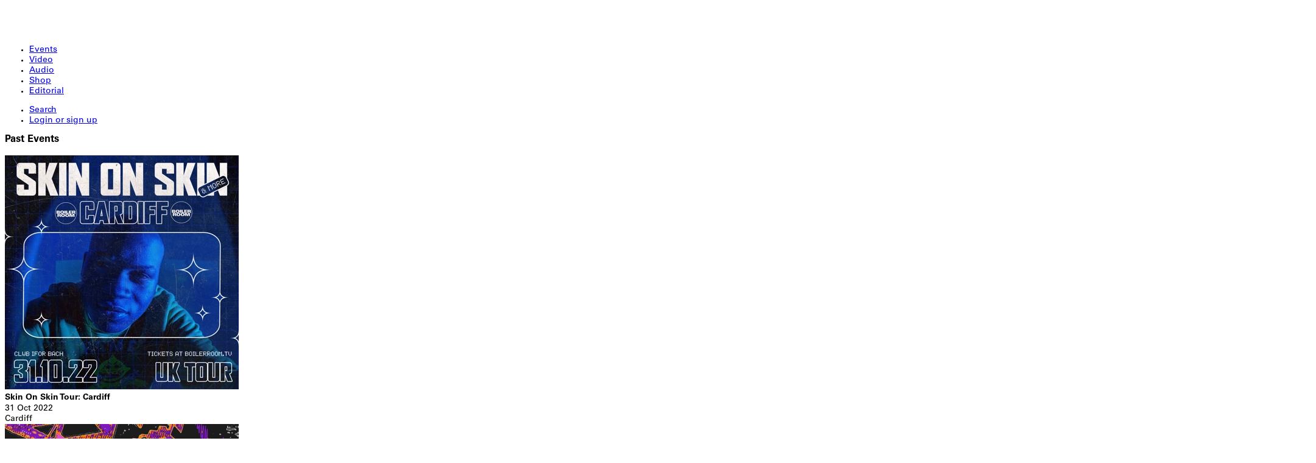

--- FILE ---
content_type: text/html; charset=utf-8
request_url: https://boilerroom.tv/events/20/
body_size: 18307
content:
<!DOCTYPE html><html lang="en" class="kerning-none w-full overflow-x-hidden leading-l5"><head><meta charSet="utf-8"/><meta name="viewport" content="width=device-width, initial-scale=1"/><link rel="preload" as="image" imageSrcSet="/cdn-cgi/image/format=webp,width=384,quality=95/https://videos.boilerroom.tv/assets/artboard-1-pttvoucxcl.png 1x, /cdn-cgi/image/format=webp,width=828,quality=95/https://videos.boilerroom.tv/assets/artboard-1-pttvoucxcl.png 2x"/><link rel="preload" as="image" imageSrcSet="/cdn-cgi/image/format=webp,width=384,quality=95/https://videos.boilerroom.tv/assets/square-ttcvsphbsn.png 1x, /cdn-cgi/image/format=webp,width=828,quality=95/https://videos.boilerroom.tv/assets/square-ttcvsphbsn.png 2x"/><link rel="preload" as="image" imageSrcSet="/cdn-cgi/image/format=webp,width=384,quality=95/https://videos.boilerroom.tv/assets/1x1-xdzavwlafi.png 1x, /cdn-cgi/image/format=webp,width=828,quality=95/https://videos.boilerroom.tv/assets/1x1-xdzavwlafi.png 2x"/><link rel="preload" as="image" imageSrcSet="/cdn-cgi/image/format=webp,width=384,quality=95/https://videos.boilerroom.tv/assets/week-4-1-1-faanmdejic.jpg 1x, /cdn-cgi/image/format=webp,width=828,quality=95/https://videos.boilerroom.tv/assets/week-4-1-1-faanmdejic.jpg 2x"/><link rel="preload" as="image" imageSrcSet="/cdn-cgi/image/format=webp,width=384,quality=95/https://videos.boilerroom.tv/assets/main-8-community-broadcast-0-0-trnpdbqaar.png 1x, /cdn-cgi/image/format=webp,width=828,quality=95/https://videos.boilerroom.tv/assets/main-8-community-broadcast-0-0-trnpdbqaar.png 2x"/><link rel="preload" as="image" imageSrcSet="/cdn-cgi/image/format=webp,width=384,quality=95/https://videos.boilerroom.tv/assets/main-3-party-broadcast-1-0-00--yxjwjvcccj.png 1x, /cdn-cgi/image/format=webp,width=828,quality=95/https://videos.boilerroom.tv/assets/main-3-party-broadcast-1-0-00--yxjwjvcccj.png 2x"/><link rel="preload" as="image" imageSrcSet="/cdn-cgi/image/format=webp,width=384,quality=95/https://videos.boilerroom.tv/assets/1080-1080-clrklvithu.jpg 1x, /cdn-cgi/image/format=webp,width=828,quality=95/https://videos.boilerroom.tv/assets/1080-1080-clrklvithu.jpg 2x"/><link rel="preload" as="image" imageSrcSet="/cdn-cgi/image/format=webp,width=384,quality=95/https://videos.boilerroom.tv/assets/main-7-masterclass-0-00-14-23-tfufjdcjht.png 1x, /cdn-cgi/image/format=webp,width=828,quality=95/https://videos.boilerroom.tv/assets/main-7-masterclass-0-00-14-23-tfufjdcjht.png 2x"/><link rel="preload" as="image" imageSrcSet="/cdn-cgi/image/format=webp,width=384,quality=95/https://videos.boilerroom.tv/assets/main-4-both-talks-0-00-14-23-fzdvimqppp.png 1x, /cdn-cgi/image/format=webp,width=828,quality=95/https://videos.boilerroom.tv/assets/main-4-both-talks-0-00-14-23-fzdvimqppp.png 2x"/><link rel="preload" as="image" imageSrcSet="/cdn-cgi/image/format=webp,width=384,quality=95/https://videos.boilerroom.tv/assets/week-3-1x1-static-ngefoxwjvg.jpeg 1x, /cdn-cgi/image/format=webp,width=828,quality=95/https://videos.boilerroom.tv/assets/week-3-1x1-static-ngefoxwjvg.jpeg 2x"/><link rel="stylesheet" href="/_next/static/chunks/e69952c0a814f5bd.css" data-precedence="next"/><link rel="stylesheet" href="/_next/static/chunks/cb5e0055ff58604a.css" data-precedence="next"/><link href="/_next/static/chunks/b040d52cf61f140e.css" rel="stylesheet" as="style" data-precedence="dynamic"/><link rel="preload" as="script" fetchPriority="low" href="/_next/static/chunks/7333947b83ef511a.js"/><script src="/_next/static/chunks/f382d9f9f98a64dc.js" async="" type="69492ce4a14b574ddda038a0-text/javascript"></script><script src="/_next/static/chunks/b1cae8ac2ab68364.js" async="" type="69492ce4a14b574ddda038a0-text/javascript"></script><script src="/_next/static/chunks/2e5a5f80407bc86a.js" async="" type="69492ce4a14b574ddda038a0-text/javascript"></script><script src="/_next/static/chunks/e050bbdb7b1e0509.js" async="" type="69492ce4a14b574ddda038a0-text/javascript"></script><script src="/_next/static/chunks/turbopack-0655a82b94d0553c.js" async="" type="69492ce4a14b574ddda038a0-text/javascript"></script><script src="/_next/static/chunks/fbded63130f3cef2.js" async="" type="69492ce4a14b574ddda038a0-text/javascript"></script><script src="/_next/static/chunks/d60cd051a3422f9d.js" async="" type="69492ce4a14b574ddda038a0-text/javascript"></script><script src="/_next/static/chunks/9e5163b5e7e6ee13.js" async="" type="69492ce4a14b574ddda038a0-text/javascript"></script><script src="/_next/static/chunks/13fcf7d7b228084b.js" async="" type="69492ce4a14b574ddda038a0-text/javascript"></script><script src="/_next/static/chunks/20ab344b35503348.js" async="" type="69492ce4a14b574ddda038a0-text/javascript"></script><script src="/_next/static/chunks/21f8fb0a600d260c.js" async="" type="69492ce4a14b574ddda038a0-text/javascript"></script><script src="/_next/static/chunks/22c01ebec50aee74.js" async="" type="69492ce4a14b574ddda038a0-text/javascript"></script><script src="/_next/static/chunks/b6cd91829f41be90.js" async="" type="69492ce4a14b574ddda038a0-text/javascript"></script><script src="/_next/static/chunks/591fdf7d59560ac3.js" async="" type="69492ce4a14b574ddda038a0-text/javascript"></script><script src="/_next/static/chunks/29ef02294600253e.js" async="" type="69492ce4a14b574ddda038a0-text/javascript"></script><script src="/_next/static/chunks/34c7a9609078f00d.js" async="" type="69492ce4a14b574ddda038a0-text/javascript"></script><link rel="preload" href="/_next/static/chunks/7b6de2a6689ddd8b.js" as="script" fetchPriority="low"/><link rel="preload" href="//cdn.iubenda.com/cs/iubenda_cs.js" as="script"/><link rel="preload" as="image" imageSrcSet="/cdn-cgi/image/format=webp,width=384,quality=95/https://videos.boilerroom.tv/assets/bonusz6-toyxhdhlkq.jpg 1x, /cdn-cgi/image/format=webp,width=828,quality=95/https://videos.boilerroom.tv/assets/bonusz6-toyxhdhlkq.jpg 2x"/><link rel="preload" as="image" imageSrcSet="/cdn-cgi/image/format=webp,width=384,quality=95/https://videos.boilerroom.tv/assets/bristol-2-sos2-drxablovia.jpg 1x, /cdn-cgi/image/format=webp,width=828,quality=95/https://videos.boilerroom.tv/assets/bristol-2-sos2-drxablovia.jpg 2x"/><link rel="preload" as="image" imageSrcSet="/cdn-cgi/image/format=webp,width=384,quality=95/https://videos.boilerroom.tv/assets/square-warrang-gcxvvhdpyr.jpg 1x, /cdn-cgi/image/format=webp,width=828,quality=95/https://videos.boilerroom.tv/assets/square-warrang-gcxvvhdpyr.jpg 2x"/><link rel="preload" as="image" imageSrcSet="/cdn-cgi/image/format=webp,width=384,quality=95/https://videos.boilerroom.tv/assets/bristol-2-sos-day2-10-asmmmqpzhk.jpg 1x, /cdn-cgi/image/format=webp,width=828,quality=95/https://videos.boilerroom.tv/assets/bristol-2-sos-day2-10-asmmmqpzhk.jpg 2x"/><link rel="preload" as="image" imageSrcSet="/cdn-cgi/image/format=webp,width=384,quality=95/https://videos.boilerroom.tv/assets/cupra-new-desgin-1-01-gkibugctoq.png 1x, /cdn-cgi/image/format=webp,width=828,quality=95/https://videos.boilerroom.tv/assets/cupra-new-desgin-1-01-gkibugctoq.png 2x"/><link rel="preload" as="image" imageSrcSet="/cdn-cgi/image/format=webp,width=384,quality=95/https://videos.boilerroom.tv/assets/cupra-new-desgin-1-02-nbptqchrxg.png 1x, /cdn-cgi/image/format=webp,width=828,quality=95/https://videos.boilerroom.tv/assets/cupra-new-desgin-1-02-nbptqchrxg.png 2x"/><link rel="preload" as="image" imageSrcSet="/cdn-cgi/image/format=webp,width=384,quality=95/https://videos.boilerroom.tv/assets/12-oct-jswtkhfyii.jpg 1x, /cdn-cgi/image/format=webp,width=828,quality=95/https://videos.boilerroom.tv/assets/12-oct-jswtkhfyii.jpg 2x"/><link rel="preload" as="image" imageSrcSet="/cdn-cgi/image/format=webp,width=384,quality=95/https://videos.boilerroom.tv/assets/week2-1x1-mxsfafxufy.jpg 1x, /cdn-cgi/image/format=webp,width=828,quality=95/https://videos.boilerroom.tv/assets/week2-1x1-mxsfafxufy.jpg 2x"/><link rel="preload" as="image" imageSrcSet="/cdn-cgi/image/format=webp,width=384,quality=95/https://videos.boilerroom.tv/assets/day-2-01-zadmzqzjem.jpg 1x, /cdn-cgi/image/format=webp,width=828,quality=95/https://videos.boilerroom.tv/assets/day-2-01-zadmzqzjem.jpg 2x"/><link rel="preload" as="image" imageSrcSet="/cdn-cgi/image/format=webp,width=384,quality=95/https://videos.boilerroom.tv/assets/roam-line-up-1-1-0-00-14-15-soxhiufnwi.jpg 1x, /cdn-cgi/image/format=webp,width=828,quality=95/https://videos.boilerroom.tv/assets/roam-line-up-1-1-0-00-14-15-soxhiufnwi.jpg 2x"/><link rel="preload" as="image" imageSrcSet="/cdn-cgi/image/format=webp,width=384,quality=95/https://videos.boilerroom.tv/assets/day-1-04-1-tboezxoany.png 1x, /cdn-cgi/image/format=webp,width=828,quality=95/https://videos.boilerroom.tv/assets/day-1-04-1-tboezxoany.png 2x"/><link rel="preload" as="image" imageSrcSet="/cdn-cgi/image/format=webp,width=384,quality=95/https://videos.boilerroom.tv/assets/artboard-1-rvryzkxocf.png 1x, /cdn-cgi/image/format=webp,width=828,quality=95/https://videos.boilerroom.tv/assets/artboard-1-rvryzkxocf.png 2x"/><link rel="preload" as="image" imageSrcSet="/cdn-cgi/image/format=webp,width=384,quality=95/https://videos.boilerroom.tv/assets/artboard-1-huroposppt.png 1x, /cdn-cgi/image/format=webp,width=828,quality=95/https://videos.boilerroom.tv/assets/artboard-1-huroposppt.png 2x"/><link rel="preload" as="image" imageSrcSet="/cdn-cgi/image/format=webp,width=384,quality=95/https://videos.boilerroom.tv/assets/club-amane2-wnvjdefrug.jpg 1x, /cdn-cgi/image/format=webp,width=828,quality=95/https://videos.boilerroom.tv/assets/club-amane2-wnvjdefrug.jpg 2x"/><title>Events - BOILER ROOM</title><link rel="manifest" href="/favicon/site.webmanifest"/><link rel="shortcut icon" href="/favicon/BRFavicon.png"/><link rel="icon" href="/favicon/favicon-32x32.png" sizes="32x32" type="image/png"/><link rel="icon" href="/favicon/favicon-16x16.png" sizes="16x16" type="image/png"/><link rel="apple-touch-icon" href="/favicon/apple-touch-icon.png" sizes="180x180" type="image/png"/><meta name="sentry-trace" content="81041ff02f0df687c643c2d063926b15-c07ff5d65d0b4969-1"/><meta name="baggage" content="sentry-environment=production,sentry-public_key=ba7ac40d4b7f6b07f40f54a7064c1b9c,sentry-trace_id=81041ff02f0df687c643c2d063926b15,sentry-org_id=40199,sentry-transaction=GET%20%2Fevents%2F20%2F"/><script src="/_next/static/chunks/a6dad97d9634a72d.js" noModule="" type="69492ce4a14b574ddda038a0-text/javascript"></script></head><body class="flex h-screen w-screen flex-col bg-background text-foreground univers_ac154f7b-module__SQDGiq__variable"><div hidden=""><!--$--><!--/$--></div><div class="top-0 z-50 w-full"><!--$--><!--/$--><div class="relative bg-black"><div class="scrollbar-w-none flex overflow-x-auto overflow-y-hidden border-b border-borderDark"><div class="grow"><div class="flex w-full"><div class="flex h-17 grow items-center gap-2 px-4 whitespace-nowrap"><a href="https://boilerroom.tv/" class="flex pt-0.5" aria-label="Home"><svg viewBox="0 0 4737.269 4737.269" width="46" height="46"><path d="M0 3468.496c-979.552 0-1776.476-796.923-1776.476-1776.476C-1776.476 712.468-979.552-84.456 0-84.456c979.552 0 1776.476 796.924 1776.476 1776.476 0 979.553-796.924 1776.476-1776.476 1776.476zm0-84.456c932.996 0 1692.044-759.037 1692.044-1692.02S932.996 0 0 0c-932.983 0-1692.02 759.037-1692.02 1692.02S-932.983 3384.04 0 3384.04zM-623.54 2112.956c-124.068 0-183.42-20.688-229.386-53.344-55.404-39.386-92.754-106.734-92.754-200.108 0-144.035 86.693-253.475 322.14-253.475 124.118 0 207.509 33.352 259.485 83.416 40.082 37.97 62.779 96.005 62.779 170.06 0 144.083-86.743 253.45-322.264 253.45zm369.45-12.621v-481.672h202.764v481.672h-202.765zm258.998-.01v-481.67H429.81v117.463H207.672v364.207H4.907zm472.956 0v-481.67H942.1V1720.1H673.973v88.68h248.782v101.42H673.973v88.705h265.494v101.42H477.863zm513.215-.01V1618.67h202.79v174.803h61.364c69.384 0 78.052-8.02 87.315-67.422l16.737-107.38h202.765l-25.999 161.441c-7.997 48.724-46.738 65.387-93.4 66.753v6.63c60.047 10.679 104.029 50.662 104.029 114.062 0 106.733-81.33 132.76-212.75 132.76H991.08zm-2522.27 0v-481.646h354.946c104.003 0 135.417 10.753 166.732 37.374 21.331 18.03 35.337 49.344 35.337 86.744 0 82.695-65.36 115.401-133.404 119.4v1.315c63.35 15.372 112.693 46.017 112.693 111.38 0 81.403-61.314 125.432-207.434 125.432h-328.87zm202.816-89.4H-1269c63.375 0 78.076-18.651 78.076-52.673 0-32.01-18.698-52.671-77.38-52.671h-60.072v105.344zm704.835-7.326c66.728 0 115.426-45.347 115.426-144.085 0-98.713-48.698-144.035-115.426-144.035-66.678 0-115.326 45.322-115.326 144.035 0 98.738 48.648 144.085 115.326 144.085zm1817.41-.67h74.003c49.418 0 80.064-14.678 80.064-57.367 0-45.346-33.302-58.73-76.71-58.73h-77.358v116.096zm-2522.245-182.775h60.072c70.056 0 95.335-18.005 95.335-58.037 0-40.007-25.28-58.011-95.335-58.011h-60.072v116.048zm858.71-229.458c-124.117 0-183.47-20.686-229.461-53.392-55.378-39.336-92.728-106.709-92.728-200.108 0-144.109 86.743-253.45 322.19-253.45 124.093 0 207.434 33.376 259.485 83.341 39.982 38.07 62.706 96.03 62.706 170.11 0 144.058-86.695 253.5-322.191 253.5zm681.616 0c-124.093 0-183.495-20.686-229.462-53.392-55.403-39.336-92.753-106.709-92.753-200.108 0-144.109 86.694-253.45 322.215-253.45 123.994 0 207.385 33.376 259.386 83.341 40.106 38.07 62.755 96.03 62.755 170.11 0 144.058-86.645 253.5-322.141 253.5zm361.306-12.672v-481.62h172.098v362.22h1.961l124.068-362.22h196.185l132.064 362.22h1.293v-362.22h188.137v481.62h-308.879l-97.397-322.885h-1.316l-100.7 322.885H573.256zm-1956.004-.009v-481.621h202.767v174.753h61.339c69.434 0 78.027-8.021 87.414-67.373l16.638-107.38h202.765l-25.976 161.417c-7.997 48.674-46.687 65.387-93.399 66.678v6.754c60.097 10.63 104.053 50.637 104.053 114.012 0 106.734-81.33 132.76-212.773 132.76h-342.828zm913.083-96.76c66.678 0 115.377-45.346 115.377-144.059 0-98.763-48.7-144.108-115.377-144.108-66.728 0-115.376 45.345-115.376 144.108 0 98.713 48.648 144.059 115.376 144.059zm681.615 0c66.628 0 115.377-45.346 115.377-144.059 0-98.763-48.75-144.108-115.377-144.108-66.728 0-115.4 45.345-115.4 144.108 0 98.713 48.672 144.059 115.4 144.059zm-1391.931-.614h74.103c49.27 0 79.963-14.7 79.963-57.39 0-45.345-33.327-58.73-76.686-58.73h-77.38v116.12z" fill="#FFFFFF" transform="matrix(1.3333333 0 0 -1.3333333 2368.635 4624.661)"></path></svg></a><div class="flex h-17 grow justify-between gap-4 pl-0.5"><nav class="flex h-17"><ul class="m-0 flex list-none gap-4 p-0"><li><a class="flex h-17 items-center border-b-4 pt-0.5 text-base leading-l3 font-bold whitespace-nowrap uppercase hover:opacity-70 border-white text-white" href="/upcoming/"><span class="flex items-center gap-x-1.5 pt-2.5"> <!-- -->Events</span></a></li><li><a class="flex h-17 items-center border-b-4 border-transparent pt-0.5 text-base leading-l3 font-bold whitespace-nowrap uppercase hover:opacity-70" href="/video/"><span class="flex items-center gap-x-1.5 pt-2.5"> <!-- -->Video</span></a></li><li><a class="flex h-17 items-center border-b-4 border-transparent pt-0.5 text-base leading-l3 font-bold whitespace-nowrap uppercase hover:opacity-70" href="/audio/"><span class="flex items-center gap-x-1.5 pt-2.5"> <!-- -->Audio</span></a></li><li><a class="flex h-17 items-center border-b-4 border-transparent pt-0.5 text-base leading-l3 font-bold whitespace-nowrap uppercase hover:opacity-70" href="/shop/"><span class="flex items-center gap-x-1.5 pt-2.5"> <!-- -->Shop</span></a></li><li><a href="https://editorial.boilerroom.tv/" class="flex h-17 items-center border-b-4 border-transparent pt-0.5 text-base leading-l3 font-bold whitespace-nowrap uppercase hover:opacity-70"><span class="flex items-center gap-x-1.5 pt-2.5"> <!-- -->Editorial</span></a></li></ul></nav><!--$?--><template id="B:0"></template><nav class="flex h-17 items-center"><svg xmlns="http://www.w3.org/2000/svg" viewBox="0 0 100 100" preserveAspectRatio="xMidYMid" class="size-6 animate-spin"><circle cx="50" cy="50" fill="none" stroke="currentColor" stroke-width="10" r="30" stroke-dasharray="141.37166941154067 49.12388980384689" transform="rotate(65.8102 50 50)"><animateTransform attributeName="transform" type="rotate" calcMode="linear" values="0 50 50;360 50 50" keyTimes="0;1" dur="1s" begin="0s" repeatCount="indefinite"></animateTransform></circle></svg></nav><!--/$--></div></div></div></div></div></div></div><main class="scrollbar-thin flex-110 overflow-x-clip overflow-y-scroll"><div class="relative mx-auto my-0! max-w-250 overflow-x-hidden"><div class="relative overflow-x-hidden p-4 md:p-8"><div class="flex flex-wrap gap-4 justify-center"><div class="w-grid-12 xs:w-grid-12"><h3 class="-mb-1 text-2xl uppercase md:leading-l7">Past Events</h3></div><div class="w-grid-12 xs:w-grid-12 md:w-grid-6 lg:w-grid-4"><div class="relative flex pb-2.5 transition-all duration-100 ease-in-out sm:pb-4 flex-col"><div class="flex-2 py-2.5 md:pt-0" vt-name="show-flyer-skin-on-skin-tour-cardiff" vt-update="auto" vt-share="auto"><a href="/session/skin-on-skin-tour-cardiff/"><img alt="Flyer for event Skin On Skin Tour: Cardiff." loading="eager" width="384" height="384" decoding="async" data-nimg="1" class="size-full bg-neutral-500 aspect-square" style="color:transparent" srcSet="/cdn-cgi/image/format=webp,width=384,quality=95/https://videos.boilerroom.tv/assets/artboard-1-pttvoucxcl.png 1x, /cdn-cgi/image/format=webp,width=828,quality=95/https://videos.boilerroom.tv/assets/artboard-1-pttvoucxcl.png 2x" src="/cdn-cgi/image/format=webp,width=828,quality=95/https://videos.boilerroom.tv/assets/artboard-1-pttvoucxcl.png"/></a></div><div class="flex-3 p-0"><div class="flex items-start justify-between"><b class="m-0 pr-0 text-sm leading-l5 md:mr-5 md:text-base md:leading-l6">Skin On Skin Tour: Cardiff</b></div><div class="flex items-start justify-between"><div class="flex flex-col items-start justify-between sm:text-base truncate text-xs leading-l6 md:text-sm md:leading-l6"><div class="text-yellow">31 Oct 2022</div><span>Cardiff</span></div></div></div></div></div><div class="w-grid-12 xs:w-grid-12 md:w-grid-6 lg:w-grid-4"><div class="relative flex pb-2.5 transition-all duration-100 ease-in-out sm:pb-4 flex-col"><div class="flex-2 py-2.5 md:pt-0" vt-name="show-flyer-br-london" vt-update="auto" vt-share="auto"><a href="/session/br-london/"><img alt="Flyer for event Boiler Room: London." loading="eager" width="384" height="384" decoding="async" data-nimg="1" class="size-full bg-neutral-500 aspect-square" style="color:transparent" srcSet="/cdn-cgi/image/format=webp,width=384,quality=95/https://videos.boilerroom.tv/assets/square-ttcvsphbsn.png 1x, /cdn-cgi/image/format=webp,width=828,quality=95/https://videos.boilerroom.tv/assets/square-ttcvsphbsn.png 2x" src="/cdn-cgi/image/format=webp,width=828,quality=95/https://videos.boilerroom.tv/assets/square-ttcvsphbsn.png"/></a></div><div class="flex-3 p-0"><div class="flex items-start justify-between"><b class="m-0 pr-0 text-sm leading-l5 md:mr-5 md:text-base md:leading-l6">Boiler Room: London</b></div><div class="flex items-start justify-between"><div class="flex flex-col items-start justify-between sm:text-base truncate text-xs leading-l6 md:text-sm md:leading-l6"><div class="text-yellow">27 Oct 2022</div><span>London</span></div></div></div></div></div><div class="w-grid-12 xs:w-grid-12 md:w-grid-6 lg:w-grid-4"><div class="relative flex pb-2.5 transition-all duration-100 ease-in-out sm:pb-4 flex-col"><div class="flex-2 py-2.5 md:pt-0" vt-name="show-flyer-boiler-room-nyc-paragon-broadway" vt-update="auto" vt-share="auto"><a href="/session/boiler-room-nyc-paragon-broadway/"><img alt="Flyer for event Boiler Room NYC: Paragon." loading="eager" width="384" height="384" decoding="async" data-nimg="1" class="size-full bg-neutral-500 aspect-square" style="color:transparent" srcSet="/cdn-cgi/image/format=webp,width=384,quality=95/https://videos.boilerroom.tv/assets/1x1-xdzavwlafi.png 1x, /cdn-cgi/image/format=webp,width=828,quality=95/https://videos.boilerroom.tv/assets/1x1-xdzavwlafi.png 2x" src="/cdn-cgi/image/format=webp,width=828,quality=95/https://videos.boilerroom.tv/assets/1x1-xdzavwlafi.png"/></a></div><div class="flex-3 p-0"><div class="flex items-start justify-between"><b class="m-0 pr-0 text-sm leading-l5 md:mr-5 md:text-base md:leading-l6">Boiler Room NYC: Paragon</b></div><div class="flex items-start justify-between"><div class="flex flex-col items-start justify-between sm:text-base truncate text-xs leading-l6 md:text-sm md:leading-l6"><div class="text-yellow">25 Oct 2022</div><span>New York</span></div></div></div></div></div><div class="w-grid-12 xs:w-grid-12 md:w-grid-6 lg:w-grid-4"><div class="relative flex pb-2.5 transition-all duration-100 ease-in-out sm:pb-4 flex-col"><div class="flex-2 py-2.5 md:pt-0" vt-name="show-flyer-boiler-room-san-francisco-saturday-4" vt-update="auto" vt-share="auto"><a href="/session/boiler-room-san-francisco-saturday-4/"><img alt="Flyer for event Boiler Room: San Francisco | Week 4." loading="eager" width="384" height="384" decoding="async" data-nimg="1" class="size-full bg-neutral-500 aspect-square" style="color:transparent" srcSet="/cdn-cgi/image/format=webp,width=384,quality=95/https://videos.boilerroom.tv/assets/week-4-1-1-faanmdejic.jpg 1x, /cdn-cgi/image/format=webp,width=828,quality=95/https://videos.boilerroom.tv/assets/week-4-1-1-faanmdejic.jpg 2x" src="/cdn-cgi/image/format=webp,width=828,quality=95/https://videos.boilerroom.tv/assets/week-4-1-1-faanmdejic.jpg"/></a></div><div class="flex-3 p-0"><div class="flex items-start justify-between"><b class="m-0 pr-0 text-sm leading-l5 md:mr-5 md:text-base md:leading-l6">Boiler Room: San Francisco | Week 4</b></div><div class="flex items-start justify-between"><div class="flex flex-col items-start justify-between sm:text-base truncate text-xs leading-l6 md:text-sm md:leading-l6"><div class="text-yellow">22 Oct 2022</div><span>San Francisco</span></div></div></div></div></div><div class="w-grid-12 xs:w-grid-12 md:w-grid-6 lg:w-grid-4"><div class="relative flex pb-2.5 transition-all duration-100 ease-in-out sm:pb-4 flex-col"><div class="flex-2 py-2.5 md:pt-0" vt-name="show-flyer-tms-granada-cb" vt-update="auto" vt-share="auto"><a href="/session/tms-granada-cb/"><img alt="Flyer for event DJ Godfather, Anuschka, Chico Blanco &amp; More | Boiler Room X Ballantine&#x27;s True Music Studios: Granada." loading="eager" width="384" height="384" decoding="async" data-nimg="1" class="size-full bg-neutral-500 aspect-square" style="color:transparent" srcSet="/cdn-cgi/image/format=webp,width=384,quality=95/https://videos.boilerroom.tv/assets/main-8-community-broadcast-0-0-trnpdbqaar.png 1x, /cdn-cgi/image/format=webp,width=828,quality=95/https://videos.boilerroom.tv/assets/main-8-community-broadcast-0-0-trnpdbqaar.png 2x" src="/cdn-cgi/image/format=webp,width=828,quality=95/https://videos.boilerroom.tv/assets/main-8-community-broadcast-0-0-trnpdbqaar.png"/></a></div><div class="flex-3 p-0"><div class="flex items-start justify-between"><b class="m-0 pr-0 text-sm leading-l5 md:mr-5 md:text-base md:leading-l6">DJ Godfather, Anuschka, Chico Blanco &amp; More | Boiler Room X Ballantine&#x27;s True Music Studios: Granada</b></div><div class="flex items-start justify-between"><div class="flex flex-col items-start justify-between sm:text-base truncate text-xs leading-l6 md:text-sm md:leading-l6"><div class="text-yellow">22 Oct 2022</div><span>Granada</span></div></div></div></div></div><div class="w-grid-12 xs:w-grid-12 md:w-grid-6 lg:w-grid-4"><div class="relative flex pb-2.5 transition-all duration-100 ease-in-out sm:pb-4 flex-col"><div class="flex-2 py-2.5 md:pt-0" vt-name="show-flyer-tms-granada-pb" vt-update="auto" vt-share="auto"><a href="/session/tms-granada-pb/"><img alt="Flyer for event La Zowi, Taichu, Bea Pelea &amp; More | Boiler Room X Ballantine&#x27;s True Music Studios: Granada." loading="eager" width="384" height="384" decoding="async" data-nimg="1" class="size-full bg-neutral-500 aspect-square" style="color:transparent" srcSet="/cdn-cgi/image/format=webp,width=384,quality=95/https://videos.boilerroom.tv/assets/main-3-party-broadcast-1-0-00--yxjwjvcccj.png 1x, /cdn-cgi/image/format=webp,width=828,quality=95/https://videos.boilerroom.tv/assets/main-3-party-broadcast-1-0-00--yxjwjvcccj.png 2x" src="/cdn-cgi/image/format=webp,width=828,quality=95/https://videos.boilerroom.tv/assets/main-3-party-broadcast-1-0-00--yxjwjvcccj.png"/></a></div><div class="flex-3 p-0"><div class="flex items-start justify-between"><b class="m-0 pr-0 text-sm leading-l5 md:mr-5 md:text-base md:leading-l6">La Zowi, Taichu, Bea Pelea &amp; More | Boiler Room X Ballantine&#x27;s True Music Studios: Granada</b></div><div class="flex items-start justify-between"><div class="flex flex-col items-start justify-between sm:text-base truncate text-xs leading-l6 md:text-sm md:leading-l6"><div class="text-yellow">20 Oct 2022</div><span>Granada</span></div></div></div></div></div><div class="w-grid-12 xs:w-grid-12 md:w-grid-6 lg:w-grid-4"><div class="relative flex pb-2.5 transition-all duration-100 ease-in-out sm:pb-4 flex-col"><div class="flex-2 py-2.5 md:pt-0" vt-name="show-flyer-intrepid-skin" vt-update="auto" vt-share="auto"><a href="/session/intrepid-skin/"><img alt="Flyer for event Boiler Room Berlin: Intrepid Skin." loading="eager" width="384" height="384" decoding="async" data-nimg="1" class="size-full bg-neutral-500 aspect-square" style="color:transparent" srcSet="/cdn-cgi/image/format=webp,width=384,quality=95/https://videos.boilerroom.tv/assets/1080-1080-clrklvithu.jpg 1x, /cdn-cgi/image/format=webp,width=828,quality=95/https://videos.boilerroom.tv/assets/1080-1080-clrklvithu.jpg 2x" src="/cdn-cgi/image/format=webp,width=828,quality=95/https://videos.boilerroom.tv/assets/1080-1080-clrklvithu.jpg"/></a></div><div class="flex-3 p-0"><div class="flex items-start justify-between"><b class="m-0 pr-0 text-sm leading-l5 md:mr-5 md:text-base md:leading-l6">Boiler Room Berlin: Intrepid Skin</b></div><div class="flex items-start justify-between"><div class="flex flex-col items-start justify-between sm:text-base truncate text-xs leading-l6 md:text-sm md:leading-l6"><div class="text-yellow">19 Oct 2022</div><span>Berlin</span></div></div></div></div></div><div class="w-grid-12 xs:w-grid-12 md:w-grid-6 lg:w-grid-4"><div class="relative flex pb-2.5 transition-all duration-100 ease-in-out sm:pb-4 flex-col"><div class="flex-2 py-2.5 md:pt-0" vt-name="show-flyer-tms-granada-masterclass" vt-update="auto" vt-share="auto"><a href="/session/tms-granada-masterclass/"><img alt="Flyer for event Boiler Room X Ballantine&#x27;s True Music Studios: Granada | Dance Masterclass With Panda Waack." loading="eager" width="384" height="384" decoding="async" data-nimg="1" class="size-full bg-neutral-500 aspect-square" style="color:transparent" srcSet="/cdn-cgi/image/format=webp,width=384,quality=95/https://videos.boilerroom.tv/assets/main-7-masterclass-0-00-14-23-tfufjdcjht.png 1x, /cdn-cgi/image/format=webp,width=828,quality=95/https://videos.boilerroom.tv/assets/main-7-masterclass-0-00-14-23-tfufjdcjht.png 2x" src="/cdn-cgi/image/format=webp,width=828,quality=95/https://videos.boilerroom.tv/assets/main-7-masterclass-0-00-14-23-tfufjdcjht.png"/></a></div><div class="flex-3 p-0"><div class="flex items-start justify-between"><b class="m-0 pr-0 text-sm leading-l5 md:mr-5 md:text-base md:leading-l6">Boiler Room X Ballantine&#x27;s True Music Studios: Granada | Dance Masterclass With Panda Waack</b></div><div class="flex items-start justify-between"><div class="flex flex-col items-start justify-between sm:text-base truncate text-xs leading-l6 md:text-sm md:leading-l6"><div class="text-yellow">19 Oct 2022</div><span>Granada</span></div></div></div></div></div><div class="w-grid-12 xs:w-grid-12 md:w-grid-6 lg:w-grid-4"><div class="relative flex pb-2.5 transition-all duration-100 ease-in-out sm:pb-4 flex-col"><div class="flex-2 py-2.5 md:pt-0" vt-name="show-flyer-tms-granada-icw" vt-update="auto" vt-share="auto"><a href="/session/tms-granada-icw/"><img alt="Flyer for event In Conversation With: Spanish Music, At a Crossroads of Tradition And Innovation | Boiler Room X Ballantine&#x27;s True Music Studios: Granada." loading="eager" width="384" height="384" decoding="async" data-nimg="1" class="size-full bg-neutral-500 aspect-square" style="color:transparent" srcSet="/cdn-cgi/image/format=webp,width=384,quality=95/https://videos.boilerroom.tv/assets/main-4-both-talks-0-00-14-23-fzdvimqppp.png 1x, /cdn-cgi/image/format=webp,width=828,quality=95/https://videos.boilerroom.tv/assets/main-4-both-talks-0-00-14-23-fzdvimqppp.png 2x" src="/cdn-cgi/image/format=webp,width=828,quality=95/https://videos.boilerroom.tv/assets/main-4-both-talks-0-00-14-23-fzdvimqppp.png"/></a></div><div class="flex-3 p-0"><div class="flex items-start justify-between"><b class="m-0 pr-0 text-sm leading-l5 md:mr-5 md:text-base md:leading-l6">In Conversation With: Spanish Music, At a Crossroads of Tradition And Innovation | Boiler Room X Ballantine&#x27;s True Music Studios: Granada</b></div><div class="flex items-start justify-between"><div class="flex flex-col items-start justify-between sm:text-base truncate text-xs leading-l6 md:text-sm md:leading-l6"><div class="text-yellow">18 Oct 2022</div><span>Granada</span></div></div></div></div></div><div class="w-grid-12 xs:w-grid-12 md:w-grid-6 lg:w-grid-4"><div class="relative flex pb-2.5 transition-all duration-100 ease-in-out sm:pb-4 flex-col"><div class="flex-2 py-2.5 md:pt-0" vt-name="show-flyer-san-francisco-saturday-3" vt-update="auto" vt-share="auto"><a href="/session/san-francisco-saturday-3/"><img alt="Flyer for event Boiler Room: San Francisco | Week 3." loading="eager" width="384" height="384" decoding="async" data-nimg="1" class="size-full bg-neutral-500 aspect-square" style="color:transparent" srcSet="/cdn-cgi/image/format=webp,width=384,quality=95/https://videos.boilerroom.tv/assets/week-3-1x1-static-ngefoxwjvg.jpeg 1x, /cdn-cgi/image/format=webp,width=828,quality=95/https://videos.boilerroom.tv/assets/week-3-1x1-static-ngefoxwjvg.jpeg 2x" src="/cdn-cgi/image/format=webp,width=828,quality=95/https://videos.boilerroom.tv/assets/week-3-1x1-static-ngefoxwjvg.jpeg"/></a></div><div class="flex-3 p-0"><div class="flex items-start justify-between"><b class="m-0 pr-0 text-sm leading-l5 md:mr-5 md:text-base md:leading-l6">Boiler Room: San Francisco | Week 3</b></div><div class="flex items-start justify-between"><div class="flex flex-col items-start justify-between sm:text-base truncate text-xs leading-l6 md:text-sm md:leading-l6"><div class="text-yellow">15 Oct 2022</div><span>San Francisco</span></div></div></div></div></div><div class="w-grid-12 xs:w-grid-12 md:w-grid-6 lg:w-grid-4"><div class="relative flex pb-2.5 transition-all duration-100 ease-in-out sm:pb-4 flex-col"><div class="flex-2 py-2.5 md:pt-0" vt-name="show-flyer-bonusz" vt-update="auto" vt-share="auto"><a href="/session/bonusz/"><img alt="Flyer for event Bónusz." loading="eager" width="384" height="384" decoding="async" data-nimg="1" class="size-full bg-neutral-500 aspect-square" style="color:transparent" srcSet="/cdn-cgi/image/format=webp,width=384,quality=95/https://videos.boilerroom.tv/assets/bonusz6-toyxhdhlkq.jpg 1x, /cdn-cgi/image/format=webp,width=828,quality=95/https://videos.boilerroom.tv/assets/bonusz6-toyxhdhlkq.jpg 2x" src="/cdn-cgi/image/format=webp,width=828,quality=95/https://videos.boilerroom.tv/assets/bonusz6-toyxhdhlkq.jpg"/></a></div><div class="flex-3 p-0"><div class="flex items-start justify-between"><b class="m-0 pr-0 text-sm leading-l5 md:mr-5 md:text-base md:leading-l6">Bónusz</b></div><div class="flex items-start justify-between"><div class="flex flex-col items-start justify-between sm:text-base truncate text-xs leading-l6 md:text-sm md:leading-l6"><div class="text-yellow">15 Oct 2022</div><span>Budapest</span></div></div></div></div></div><div class="w-grid-12 xs:w-grid-12 md:w-grid-6 lg:w-grid-4"><div class="relative flex pb-2.5 transition-all duration-100 ease-in-out sm:pb-4 flex-col"><div class="flex-2 py-2.5 md:pt-0" vt-name="show-flyer-boiler-room-bristol-22" vt-update="auto" vt-share="auto"><a href="/session/boiler-room-bristol-22/"><img alt="Flyer for event Boiler Room: Bristol." loading="eager" width="384" height="384" decoding="async" data-nimg="1" class="size-full bg-neutral-500 aspect-square" style="color:transparent" srcSet="/cdn-cgi/image/format=webp,width=384,quality=95/https://videos.boilerroom.tv/assets/bristol-2-sos2-drxablovia.jpg 1x, /cdn-cgi/image/format=webp,width=828,quality=95/https://videos.boilerroom.tv/assets/bristol-2-sos2-drxablovia.jpg 2x" src="/cdn-cgi/image/format=webp,width=828,quality=95/https://videos.boilerroom.tv/assets/bristol-2-sos2-drxablovia.jpg"/></a></div><div class="flex-3 p-0"><div class="flex items-start justify-between"><b class="m-0 pr-0 text-sm leading-l5 md:mr-5 md:text-base md:leading-l6">Boiler Room: Bristol</b><div class="flex h-fit items-start justify-between gap-0.5 text-sm font-bold whitespace-nowrap text-borderCartItems uppercase first-line:pt-px"><svg xmlns="http://www.w3.org/2000/svg" width="19" height="12" fill="none" viewBox="0 0 19 12"><path stroke="#808080" stroke-linejoin="bevel" stroke-width="1.5" d="M1.5 1.5v9h16v-9zM1.5 1.5h16M1.5 1.5l7.75 4.977L17.5 1.5"></path></svg>Signup</div></div><div class="flex items-start justify-between"><div class="flex flex-col items-start justify-between sm:text-base truncate text-xs leading-l6 md:text-sm md:leading-l6"><div class="text-yellow">15 Oct 2022</div><span>Bristol</span></div></div></div></div></div><div class="w-grid-12 xs:w-grid-12 md:w-grid-6 lg:w-grid-4"><div class="relative flex pb-2.5 transition-all duration-100 ease-in-out sm:pb-4 flex-col"><div class="flex-2 py-2.5 md:pt-0" vt-name="show-flyer-mode" vt-update="auto" vt-share="auto"><a href="/session/mode/"><img alt="Flyer for event Mode." loading="eager" width="384" height="384" decoding="async" data-nimg="1" class="size-full bg-neutral-500 aspect-square" style="color:transparent" srcSet="/cdn-cgi/image/format=webp,width=384,quality=95/https://videos.boilerroom.tv/assets/square-warrang-gcxvvhdpyr.jpg 1x, /cdn-cgi/image/format=webp,width=828,quality=95/https://videos.boilerroom.tv/assets/square-warrang-gcxvvhdpyr.jpg 2x" src="/cdn-cgi/image/format=webp,width=828,quality=95/https://videos.boilerroom.tv/assets/square-warrang-gcxvvhdpyr.jpg"/></a></div><div class="flex-3 p-0"><div class="flex items-start justify-between"><b class="m-0 pr-0 text-sm leading-l5 md:mr-5 md:text-base md:leading-l6">Mode</b></div><div class="flex items-start justify-between"><div class="flex flex-col items-start justify-between sm:text-base truncate text-xs leading-l6 md:text-sm md:leading-l6"><div class="text-yellow">15 Oct 2022</div><span>Wareamah, Cockatoo Island</span></div></div></div></div></div><div class="w-grid-12 xs:w-grid-12 md:w-grid-6 lg:w-grid-4"><div class="relative flex pb-2.5 transition-all duration-100 ease-in-out sm:pb-4 flex-col"><div class="flex-2 py-2.5 md:pt-0" vt-name="show-flyer-boiler-room-bristol-day-2" vt-update="auto" vt-share="auto"><a href="/session/boiler-room-bristol-day-2/"><img alt="Flyer for event Boiler Room: Bristol Day 2." loading="eager" width="384" height="384" decoding="async" data-nimg="1" class="size-full bg-neutral-500 aspect-square" style="color:transparent" srcSet="/cdn-cgi/image/format=webp,width=384,quality=95/https://videos.boilerroom.tv/assets/bristol-2-sos-day2-10-asmmmqpzhk.jpg 1x, /cdn-cgi/image/format=webp,width=828,quality=95/https://videos.boilerroom.tv/assets/bristol-2-sos-day2-10-asmmmqpzhk.jpg 2x" src="/cdn-cgi/image/format=webp,width=828,quality=95/https://videos.boilerroom.tv/assets/bristol-2-sos-day2-10-asmmmqpzhk.jpg"/></a></div><div class="flex-3 p-0"><div class="flex items-start justify-between"><b class="m-0 pr-0 text-sm leading-l5 md:mr-5 md:text-base md:leading-l6">Boiler Room: Bristol Day 2</b></div><div class="flex items-start justify-between"><div class="flex flex-col items-start justify-between sm:text-base truncate text-xs leading-l6 md:text-sm md:leading-l6"><div class="text-yellow">14 Oct 2022</div><span>Bristol</span></div></div></div></div></div><div class="w-grid-12 xs:w-grid-12 md:w-grid-6 lg:w-grid-4"><div class="relative flex pb-2.5 transition-all duration-100 ease-in-out sm:pb-4 flex-col"><div class="flex-2 py-2.5 md:pt-0" vt-name="show-flyer-cupra-munich-party" vt-update="auto" vt-share="auto"><a href="/session/cupra-munich-party/"><img alt="Flyer for event Boiler Room x Cupra: Munich." loading="eager" width="384" height="384" decoding="async" data-nimg="1" class="size-full bg-neutral-500 aspect-square" style="color:transparent" srcSet="/cdn-cgi/image/format=webp,width=384,quality=95/https://videos.boilerroom.tv/assets/cupra-new-desgin-1-01-gkibugctoq.png 1x, /cdn-cgi/image/format=webp,width=828,quality=95/https://videos.boilerroom.tv/assets/cupra-new-desgin-1-01-gkibugctoq.png 2x" src="/cdn-cgi/image/format=webp,width=828,quality=95/https://videos.boilerroom.tv/assets/cupra-new-desgin-1-01-gkibugctoq.png"/></a></div><div class="flex-3 p-0"><div class="flex items-start justify-between"><b class="m-0 pr-0 text-sm leading-l5 md:mr-5 md:text-base md:leading-l6">Boiler Room x Cupra: Munich</b></div><div class="flex items-start justify-between"><div class="flex flex-col items-start justify-between sm:text-base truncate text-xs leading-l6 md:text-sm md:leading-l6"><div class="text-yellow">13 Oct 2022</div><span>Munich</span></div></div></div></div></div><div class="w-grid-12 xs:w-grid-12 md:w-grid-6 lg:w-grid-4"><div class="relative flex pb-2.5 transition-all duration-100 ease-in-out sm:pb-4 flex-col"><div class="flex-2 py-2.5 md:pt-0" vt-name="show-flyer-cupra-munich-breaking-ground" vt-update="auto" vt-share="auto"><a href="/session/cupra-munich-breaking-ground/"><img alt="Flyer for event Boiler Room x Cupra: Breaking Ground." loading="eager" width="384" height="384" decoding="async" data-nimg="1" class="size-full bg-neutral-500 aspect-square" style="color:transparent" srcSet="/cdn-cgi/image/format=webp,width=384,quality=95/https://videos.boilerroom.tv/assets/cupra-new-desgin-1-02-nbptqchrxg.png 1x, /cdn-cgi/image/format=webp,width=828,quality=95/https://videos.boilerroom.tv/assets/cupra-new-desgin-1-02-nbptqchrxg.png 2x" src="/cdn-cgi/image/format=webp,width=828,quality=95/https://videos.boilerroom.tv/assets/cupra-new-desgin-1-02-nbptqchrxg.png"/></a></div><div class="flex-3 p-0"><div class="flex items-start justify-between"><b class="m-0 pr-0 text-sm leading-l5 md:mr-5 md:text-base md:leading-l6">Boiler Room x Cupra: Breaking Ground</b></div><div class="flex items-start justify-between"><div class="flex flex-col items-start justify-between sm:text-base truncate text-xs leading-l6 md:text-sm md:leading-l6"><div class="text-yellow">13 Oct 2022</div><span>Munich</span></div></div></div></div></div><div class="w-grid-12 xs:w-grid-12 md:w-grid-6 lg:w-grid-4"><div class="relative flex pb-2.5 transition-all duration-100 ease-in-out sm:pb-4 flex-col"><div class="flex-2 py-2.5 md:pt-0" vt-name="show-flyer-heineken-sao-paulo-4" vt-update="auto" vt-share="auto"><a href="/session/heineken-sao-paulo-4/"><img alt="Flyer for event Heineken: São Paulo." loading="eager" width="384" height="384" decoding="async" data-nimg="1" class="size-full bg-neutral-500 aspect-square" style="color:transparent" srcSet="/cdn-cgi/image/format=webp,width=384,quality=95/https://videos.boilerroom.tv/assets/12-oct-jswtkhfyii.jpg 1x, /cdn-cgi/image/format=webp,width=828,quality=95/https://videos.boilerroom.tv/assets/12-oct-jswtkhfyii.jpg 2x" src="/cdn-cgi/image/format=webp,width=828,quality=95/https://videos.boilerroom.tv/assets/12-oct-jswtkhfyii.jpg"/></a></div><div class="flex-3 p-0"><div class="flex items-start justify-between"><b class="m-0 pr-0 text-sm leading-l5 md:mr-5 md:text-base md:leading-l6">Heineken: São Paulo</b></div><div class="flex items-start justify-between"><div class="flex flex-col items-start justify-between sm:text-base truncate text-xs leading-l6 md:text-sm md:leading-l6"><div class="text-yellow">12 Oct 2022</div><span>São Paulo</span></div></div></div></div></div><div class="w-grid-12 xs:w-grid-12 md:w-grid-6 lg:w-grid-4"><div class="relative flex pb-2.5 transition-all duration-100 ease-in-out sm:pb-4 flex-col"><div class="flex-2 py-2.5 md:pt-0" vt-name="show-flyer-san-francisco-saturday-2" vt-update="auto" vt-share="auto"><a href="/session/san-francisco-saturday-2/"><img alt="Flyer for event Boiler Room: San Francisco | Week 2." loading="eager" width="384" height="384" decoding="async" data-nimg="1" class="size-full bg-neutral-500 aspect-square" style="color:transparent" srcSet="/cdn-cgi/image/format=webp,width=384,quality=95/https://videos.boilerroom.tv/assets/week2-1x1-mxsfafxufy.jpg 1x, /cdn-cgi/image/format=webp,width=828,quality=95/https://videos.boilerroom.tv/assets/week2-1x1-mxsfafxufy.jpg 2x" src="/cdn-cgi/image/format=webp,width=828,quality=95/https://videos.boilerroom.tv/assets/week2-1x1-mxsfafxufy.jpg"/></a></div><div class="flex-3 p-0"><div class="flex items-start justify-between"><b class="m-0 pr-0 text-sm leading-l5 md:mr-5 md:text-base md:leading-l6">Boiler Room: San Francisco | Week 2</b></div><div class="flex items-start justify-between"><div class="flex flex-col items-start justify-between sm:text-base truncate text-xs leading-l6 md:text-sm md:leading-l6"><div class="text-yellow">08 Oct 2022</div><span>San Francisco</span></div></div></div></div></div><div class="w-grid-12 xs:w-grid-12 md:w-grid-6 lg:w-grid-4"><div class="relative flex pb-2.5 transition-all duration-100 ease-in-out sm:pb-4 flex-col"><div class="flex-2 py-2.5 md:pt-0" vt-name="show-flyer-boiler-room-houston-day-2" vt-update="auto" vt-share="auto"><a href="/session/boiler-room-houston-day-2/"><img alt="Flyer for event Boiler Room: Houston | Day 2." loading="eager" width="384" height="384" decoding="async" data-nimg="1" class="size-full bg-neutral-500 aspect-square" style="color:transparent" srcSet="/cdn-cgi/image/format=webp,width=384,quality=95/https://videos.boilerroom.tv/assets/day-2-01-zadmzqzjem.jpg 1x, /cdn-cgi/image/format=webp,width=828,quality=95/https://videos.boilerroom.tv/assets/day-2-01-zadmzqzjem.jpg 2x" src="/cdn-cgi/image/format=webp,width=828,quality=95/https://videos.boilerroom.tv/assets/day-2-01-zadmzqzjem.jpg"/></a></div><div class="flex-3 p-0"><div class="flex items-start justify-between"><b class="m-0 pr-0 text-sm leading-l5 md:mr-5 md:text-base md:leading-l6">Boiler Room: Houston | Day 2</b></div><div class="flex items-start justify-between"><div class="flex flex-col items-start justify-between sm:text-base truncate text-xs leading-l6 md:text-sm md:leading-l6"><div class="text-yellow">08 Oct 2022</div><span>Houston</span></div></div></div></div></div><div class="w-grid-12 xs:w-grid-12 md:w-grid-6 lg:w-grid-4"><div class="relative flex pb-2.5 transition-all duration-100 ease-in-out sm:pb-4 flex-col"><div class="flex-2 py-2.5 md:pt-0" vt-name="show-flyer-boiler-room-x-dc" vt-update="auto" vt-share="auto"><a href="/session/boiler-room-x-dc/"><img alt="Flyer for event Boiler Room X ROAM: DC." loading="eager" width="384" height="384" decoding="async" data-nimg="1" class="size-full bg-neutral-500 aspect-square" style="color:transparent" srcSet="/cdn-cgi/image/format=webp,width=384,quality=95/https://videos.boilerroom.tv/assets/roam-line-up-1-1-0-00-14-15-soxhiufnwi.jpg 1x, /cdn-cgi/image/format=webp,width=828,quality=95/https://videos.boilerroom.tv/assets/roam-line-up-1-1-0-00-14-15-soxhiufnwi.jpg 2x" src="/cdn-cgi/image/format=webp,width=828,quality=95/https://videos.boilerroom.tv/assets/roam-line-up-1-1-0-00-14-15-soxhiufnwi.jpg"/></a></div><div class="flex-3 p-0"><div class="flex items-start justify-between"><b class="m-0 pr-0 text-sm leading-l5 md:mr-5 md:text-base md:leading-l6">Boiler Room X ROAM: DC</b></div><div class="flex items-start justify-between"><div class="flex flex-col items-start justify-between sm:text-base truncate text-xs leading-l6 md:text-sm md:leading-l6"><div class="text-yellow">07 Oct 2022</div><span>Washington</span></div></div></div></div></div><div class="w-grid-12 xs:w-grid-12 md:w-grid-6 lg:w-grid-4"><div class="relative flex pb-2.5 transition-all duration-100 ease-in-out sm:pb-4 flex-col"><div class="flex-2 py-2.5 md:pt-0" vt-name="show-flyer-houston" vt-update="auto" vt-share="auto"><a href="/session/houston/"><img alt="Flyer for event Boiler Room: Houston | Day 1." loading="eager" width="384" height="384" decoding="async" data-nimg="1" class="size-full bg-neutral-500 aspect-square" style="color:transparent" srcSet="/cdn-cgi/image/format=webp,width=384,quality=95/https://videos.boilerroom.tv/assets/day-1-04-1-tboezxoany.png 1x, /cdn-cgi/image/format=webp,width=828,quality=95/https://videos.boilerroom.tv/assets/day-1-04-1-tboezxoany.png 2x" src="/cdn-cgi/image/format=webp,width=828,quality=95/https://videos.boilerroom.tv/assets/day-1-04-1-tboezxoany.png"/></a></div><div class="flex-3 p-0"><div class="flex items-start justify-between"><b class="m-0 pr-0 text-sm leading-l5 md:mr-5 md:text-base md:leading-l6">Boiler Room: Houston | Day 1</b></div><div class="flex items-start justify-between"><div class="flex flex-col items-start justify-between sm:text-base truncate text-xs leading-l6 md:text-sm md:leading-l6"><div class="text-yellow">07 Oct 2022</div><span>Houston</span></div></div></div></div></div><div class="w-grid-12 xs:w-grid-12 md:w-grid-6 lg:w-grid-4"><div class="relative flex pb-2.5 transition-all duration-100 ease-in-out sm:pb-4 flex-col"><div class="flex-2 py-2.5 md:pt-0" vt-name="show-flyer-skin-on-skin-tour-sheffield" vt-update="auto" vt-share="auto"><a href="/session/skin-on-skin-tour-sheffield/"><img alt="Flyer for event Skin On Skin Tour: Sheffield." loading="eager" width="384" height="384" decoding="async" data-nimg="1" class="size-full bg-neutral-500 aspect-square" style="color:transparent" srcSet="/cdn-cgi/image/format=webp,width=384,quality=95/https://videos.boilerroom.tv/assets/artboard-1-rvryzkxocf.png 1x, /cdn-cgi/image/format=webp,width=828,quality=95/https://videos.boilerroom.tv/assets/artboard-1-rvryzkxocf.png 2x" src="/cdn-cgi/image/format=webp,width=828,quality=95/https://videos.boilerroom.tv/assets/artboard-1-rvryzkxocf.png"/></a></div><div class="flex-3 p-0"><div class="flex items-start justify-between"><b class="m-0 pr-0 text-sm leading-l5 md:mr-5 md:text-base md:leading-l6">Skin On Skin Tour: Sheffield</b></div><div class="flex items-start justify-between"><div class="flex flex-col items-start justify-between sm:text-base truncate text-xs leading-l6 md:text-sm md:leading-l6"><div class="text-yellow">07 Oct 2022</div><span>Sheffield</span></div></div></div></div></div><div class="w-grid-12 xs:w-grid-12 md:w-grid-6 lg:w-grid-4"><div class="relative flex pb-2.5 transition-all duration-100 ease-in-out sm:pb-4 flex-col"><div class="flex-2 py-2.5 md:pt-0" vt-name="show-flyer-skin-on-skin-tour-swansea" vt-update="auto" vt-share="auto"><a href="/session/skin-on-skin-tour-swansea/"><img alt="Flyer for event Skin On Skin Tour: Swansea." loading="eager" width="384" height="384" decoding="async" data-nimg="1" class="size-full bg-neutral-500 aspect-square" style="color:transparent" srcSet="/cdn-cgi/image/format=webp,width=384,quality=95/https://videos.boilerroom.tv/assets/artboard-1-huroposppt.png 1x, /cdn-cgi/image/format=webp,width=828,quality=95/https://videos.boilerroom.tv/assets/artboard-1-huroposppt.png 2x" src="/cdn-cgi/image/format=webp,width=828,quality=95/https://videos.boilerroom.tv/assets/artboard-1-huroposppt.png"/></a></div><div class="flex-3 p-0"><div class="flex items-start justify-between"><b class="m-0 pr-0 text-sm leading-l5 md:mr-5 md:text-base md:leading-l6">Skin On Skin Tour: Swansea</b></div><div class="flex items-start justify-between"><div class="flex flex-col items-start justify-between sm:text-base truncate text-xs leading-l6 md:text-sm md:leading-l6"><div class="text-yellow">06 Oct 2022</div><span>Swansea</span></div></div></div></div></div><div class="w-grid-12 xs:w-grid-12 md:w-grid-6 lg:w-grid-4"><div class="relative flex pb-2.5 transition-all duration-100 ease-in-out sm:pb-4 flex-col"><div class="flex-2 py-2.5 md:pt-0" vt-name="show-flyer-athens-club-amane" vt-update="auto" vt-share="auto"><a href="/session/athens-club-amane/"><img alt="Flyer for event Boiler Room Athens: Club Amane." loading="eager" width="384" height="384" decoding="async" data-nimg="1" class="size-full bg-neutral-500 aspect-square" style="color:transparent" srcSet="/cdn-cgi/image/format=webp,width=384,quality=95/https://videos.boilerroom.tv/assets/club-amane2-wnvjdefrug.jpg 1x, /cdn-cgi/image/format=webp,width=828,quality=95/https://videos.boilerroom.tv/assets/club-amane2-wnvjdefrug.jpg 2x" src="/cdn-cgi/image/format=webp,width=828,quality=95/https://videos.boilerroom.tv/assets/club-amane2-wnvjdefrug.jpg"/></a></div><div class="flex-3 p-0"><div class="flex items-start justify-between"><b class="m-0 pr-0 text-sm leading-l5 md:mr-5 md:text-base md:leading-l6">Boiler Room Athens: Club Amane</b></div><div class="flex items-start justify-between"><div class="flex flex-col items-start justify-between sm:text-base truncate text-xs leading-l6 md:text-sm md:leading-l6"><div class="text-yellow">05 Oct 2022</div><span>Athens</span></div></div></div></div></div></div></div><nav class="relative justify-between p-4 text-center text-lg font-bold uppercase md:px-8 hidden md:flex" role="navigation" aria-label="Pagination Navigation"><a href="/events/19/"><button aria-label="Previous page" class="flex h-11 w-30 cursor-pointer items-center justify-center px-4 pt-1 text-center text-lg font-bold bg-white tracking-wide text-black uppercase"><span class="flex items-center">Previous</span></button></a><div class="hidden px-2.5 py-0 text-sm leading-l3 md:block"><a class="inline-block rounded-xxs border border-transparent px-1.5 pt-1.5 pb-1 hover:bg-borderDark" aria-label="Go to page 1" tabindex="0" href="/events/">1</a><a class="inline-block rounded-xxs border border-transparent px-1.5 pt-1.5 pb-1 hover:bg-borderDark" aria-label="Go to page 2" tabindex="0" href="/events/2/">2</a><a class="inline-block rounded-xxs border border-transparent px-1.5 pt-1.5 pb-1 hover:bg-borderDark" aria-label="Go to page 3" tabindex="0" href="/events/3/">3</a><a class="inline-block rounded-xxs border border-transparent px-1.5 pt-1.5 pb-1 hover:bg-borderDark" aria-label="Go to page 4" tabindex="0" href="/events/4/">4</a><a class="inline-block rounded-xxs border border-transparent px-1.5 pt-1.5 pb-1 hover:bg-borderDark" aria-label="Go to page 5" tabindex="0" href="/events/5/">5</a><a class="inline-block rounded-xxs border border-transparent px-1.5 pt-1.5 pb-1 hover:bg-borderDark" aria-label="Go to page 6" tabindex="0" href="/events/6/">6</a><a class="inline-block rounded-xxs border border-transparent px-1.5 pt-1.5 pb-1 hover:bg-borderDark" aria-label="Go to page 7" tabindex="0" href="/events/7/">7</a><a class="inline-block rounded-xxs border border-transparent px-1.5 pt-1.5 pb-1 hover:bg-borderDark" aria-label="Go to page 8" tabindex="0" href="/events/8/">8</a><a class="inline-block rounded-xxs border border-transparent px-1.5 pt-1.5 pb-1 hover:bg-borderDark" aria-label="Go to page 9" tabindex="0" href="/events/9/">9</a><a class="inline-block rounded-xxs border border-transparent px-1.5 pt-1.5 pb-1 hover:bg-borderDark" aria-label="Go to page 10" tabindex="0" href="/events/10/">10</a><a class="inline-block rounded-xxs border border-transparent px-1.5 pt-1.5 pb-1 hover:bg-borderDark" aria-label="Go to page 11" tabindex="0" href="/events/11/">11</a><a class="inline-block rounded-xxs border border-transparent px-1.5 pt-1.5 pb-1 hover:bg-borderDark" aria-label="Go to page 12" tabindex="0" href="/events/12/">12</a><a class="inline-block rounded-xxs border border-transparent px-1.5 pt-1.5 pb-1 hover:bg-borderDark" aria-label="Go to page 13" tabindex="0" href="/events/13/">13</a><a class="inline-block rounded-xxs border border-transparent px-1.5 pt-1.5 pb-1 hover:bg-borderDark" aria-label="Go to page 14" tabindex="0" href="/events/14/">14</a><a class="inline-block rounded-xxs border border-transparent px-1.5 pt-1.5 pb-1 hover:bg-borderDark" aria-label="Go to page 15" tabindex="0" href="/events/15/">15</a><a class="inline-block rounded-xxs border border-transparent px-1.5 pt-1.5 pb-1 hover:bg-borderDark" aria-label="Go to page 16" tabindex="0" href="/events/16/">16</a><a class="inline-block rounded-xxs border border-transparent px-1.5 pt-1.5 pb-1 hover:bg-borderDark" aria-label="Go to page 17" tabindex="0" href="/events/17/">17</a><a class="inline-block rounded-xxs border border-transparent px-1.5 pt-1.5 pb-1 hover:bg-borderDark" aria-label="Go to page 18" tabindex="0" href="/events/18/">18</a><a class="inline-block rounded-xxs border border-transparent px-1.5 pt-1.5 pb-1 hover:bg-borderDark" aria-label="Go to page 19" tabindex="0" href="/events/19/">19</a><a class="inline-block rounded-xxs border px-1.5 pt-1.5 pb-1 hover:bg-borderDark border-white text-white" aria-label="Current page, page 20" aria-current="page" tabindex="0" href="/events/20/">20</a><a class="inline-block rounded-xxs border border-transparent px-1.5 pt-1.5 pb-1 hover:bg-borderDark" aria-label="Go to page 21" tabindex="0" href="/events/21/">21</a><a class="inline-block rounded-xxs border border-transparent px-1.5 pt-1.5 pb-1 hover:bg-borderDark" aria-label="Go to page 22" tabindex="0" href="/events/22/">22</a><a class="inline-block rounded-xxs border border-transparent px-1.5 pt-1.5 pb-1 hover:bg-borderDark" aria-label="Go to page 23" tabindex="0" href="/events/23/">23</a><a class="inline-block rounded-xxs border border-transparent px-1.5 pt-1.5 pb-1 hover:bg-borderDark" aria-label="Go to page 24" tabindex="0" href="/events/24/">24</a><a class="inline-block rounded-xxs border border-transparent px-1.5 pt-1.5 pb-1 hover:bg-borderDark" aria-label="Go to page 25" tabindex="0" href="/events/25/">25</a><a class="inline-block rounded-xxs border border-transparent px-1.5 pt-1.5 pb-1 hover:bg-borderDark" aria-label="Go to page 26" tabindex="0" href="/events/26/">26</a><a class="inline-block rounded-xxs border border-transparent px-1.5 pt-1.5 pb-1 hover:bg-borderDark" aria-label="Go to page 27" tabindex="0" href="/events/27/">27</a><a class="inline-block rounded-xxs border border-transparent px-1.5 pt-1.5 pb-1 hover:bg-borderDark" aria-label="Go to page 28" tabindex="0" href="/events/28/">28</a><a class="inline-block rounded-xxs border border-transparent px-1.5 pt-1.5 pb-1 hover:bg-borderDark" aria-label="Go to page 29" tabindex="0" href="/events/29/">29</a><a class="inline-block rounded-xxs border border-transparent px-1.5 pt-1.5 pb-1 hover:bg-borderDark" aria-label="Go to page 30" tabindex="0" href="/events/30/">30</a><a class="inline-block rounded-xxs border border-transparent px-1.5 pt-1.5 pb-1 hover:bg-borderDark" aria-label="Go to page 31" tabindex="0" href="/events/31/">31</a><a class="inline-block rounded-xxs border border-transparent px-1.5 pt-1.5 pb-1 hover:bg-borderDark" aria-label="Go to page 32" tabindex="0" href="/events/32/">32</a><a class="inline-block rounded-xxs border border-transparent px-1.5 pt-1.5 pb-1 hover:bg-borderDark" aria-label="Go to page 33" tabindex="0" href="/events/33/">33</a><a class="inline-block rounded-xxs border border-transparent px-1.5 pt-1.5 pb-1 hover:bg-borderDark" aria-label="Go to page 34" tabindex="0" href="/events/34/">34</a><a class="inline-block rounded-xxs border border-transparent px-1.5 pt-1.5 pb-1 hover:bg-borderDark" aria-label="Go to page 35" tabindex="0" href="/events/35/">35</a><a class="inline-block rounded-xxs border border-transparent px-1.5 pt-1.5 pb-1 hover:bg-borderDark" aria-label="Go to page 36" tabindex="0" href="/events/36/">36</a><a class="inline-block rounded-xxs border border-transparent px-1.5 pt-1.5 pb-1 hover:bg-borderDark" aria-label="Go to page 37" tabindex="0" href="/events/37/">37</a><a class="inline-block rounded-xxs border border-transparent px-1.5 pt-1.5 pb-1 hover:bg-borderDark" aria-label="Go to page 38" tabindex="0" href="/events/38/">38</a><a class="inline-block rounded-xxs border border-transparent px-1.5 pt-1.5 pb-1 hover:bg-borderDark" aria-label="Go to page 39" tabindex="0" href="/events/39/">39</a><a class="inline-block rounded-xxs border border-transparent px-1.5 pt-1.5 pb-1 hover:bg-borderDark" aria-label="Go to page 40" tabindex="0" href="/events/40/">40</a><a class="inline-block rounded-xxs border border-transparent px-1.5 pt-1.5 pb-1 hover:bg-borderDark" aria-label="Go to page 41" tabindex="0" href="/events/41/">41</a><a class="inline-block rounded-xxs border border-transparent px-1.5 pt-1.5 pb-1 hover:bg-borderDark" aria-label="Go to page 42" tabindex="0" href="/events/42/">42</a><a class="inline-block rounded-xxs border border-transparent px-1.5 pt-1.5 pb-1 hover:bg-borderDark" aria-label="Go to page 43" tabindex="0" href="/events/43/">43</a><a class="inline-block rounded-xxs border border-transparent px-1.5 pt-1.5 pb-1 hover:bg-borderDark" aria-label="Go to page 44" tabindex="0" href="/events/44/">44</a><a class="inline-block rounded-xxs border border-transparent px-1.5 pt-1.5 pb-1 hover:bg-borderDark" aria-label="Go to page 45" tabindex="0" href="/events/45/">45</a><a class="inline-block rounded-xxs border border-transparent px-1.5 pt-1.5 pb-1 hover:bg-borderDark" aria-label="Go to page 46" tabindex="0" href="/events/46/">46</a><a class="inline-block rounded-xxs border border-transparent px-1.5 pt-1.5 pb-1 hover:bg-borderDark" aria-label="Go to page 47" tabindex="0" href="/events/47/">47</a><a class="inline-block rounded-xxs border border-transparent px-1.5 pt-1.5 pb-1 hover:bg-borderDark" aria-label="Go to page 48" tabindex="0" href="/events/48/">48</a><a class="inline-block rounded-xxs border border-transparent px-1.5 pt-1.5 pb-1 hover:bg-borderDark" aria-label="Go to page 49" tabindex="0" href="/events/49/">49</a><a class="inline-block rounded-xxs border border-transparent px-1.5 pt-1.5 pb-1 hover:bg-borderDark" aria-label="Go to page 50" tabindex="0" href="/events/50/">50</a><a class="inline-block rounded-xxs border border-transparent px-1.5 pt-1.5 pb-1 hover:bg-borderDark" aria-label="Go to page 51" tabindex="0" href="/events/51/">51</a><a class="inline-block rounded-xxs border border-transparent px-1.5 pt-1.5 pb-1 hover:bg-borderDark" aria-label="Go to page 52" tabindex="0" href="/events/52/">52</a><a class="inline-block rounded-xxs border border-transparent px-1.5 pt-1.5 pb-1 hover:bg-borderDark" aria-label="Go to page 53" tabindex="0" href="/events/53/">53</a><a class="inline-block rounded-xxs border border-transparent px-1.5 pt-1.5 pb-1 hover:bg-borderDark" aria-label="Go to page 54" tabindex="0" href="/events/54/">54</a><a class="inline-block rounded-xxs border border-transparent px-1.5 pt-1.5 pb-1 hover:bg-borderDark" aria-label="Go to page 55" tabindex="0" href="/events/55/">55</a><a class="inline-block rounded-xxs border border-transparent px-1.5 pt-1.5 pb-1 hover:bg-borderDark" aria-label="Go to page 56" tabindex="0" href="/events/56/">56</a><a class="inline-block rounded-xxs border border-transparent px-1.5 pt-1.5 pb-1 hover:bg-borderDark" aria-label="Go to page 57" tabindex="0" href="/events/57/">57</a><a class="inline-block rounded-xxs border border-transparent px-1.5 pt-1.5 pb-1 hover:bg-borderDark" aria-label="Go to page 58" tabindex="0" href="/events/58/">58</a><a class="inline-block rounded-xxs border border-transparent px-1.5 pt-1.5 pb-1 hover:bg-borderDark" aria-label="Go to page 59" tabindex="0" href="/events/59/">59</a><a class="inline-block rounded-xxs border border-transparent px-1.5 pt-1.5 pb-1 hover:bg-borderDark" aria-label="Go to page 60" tabindex="0" href="/events/60/">60</a><a class="inline-block rounded-xxs border border-transparent px-1.5 pt-1.5 pb-1 hover:bg-borderDark" aria-label="Go to page 61" tabindex="0" href="/events/61/">61</a><a class="inline-block rounded-xxs border border-transparent px-1.5 pt-1.5 pb-1 hover:bg-borderDark" aria-label="Go to page 62" tabindex="0" href="/events/62/">62</a><a class="inline-block rounded-xxs border border-transparent px-1.5 pt-1.5 pb-1 hover:bg-borderDark" aria-label="Go to page 63" tabindex="0" href="/events/63/">63</a><a class="inline-block rounded-xxs border border-transparent px-1.5 pt-1.5 pb-1 hover:bg-borderDark" aria-label="Go to page 64" tabindex="0" href="/events/64/">64</a><a class="inline-block rounded-xxs border border-transparent px-1.5 pt-1.5 pb-1 hover:bg-borderDark" aria-label="Go to page 65" tabindex="0" href="/events/65/">65</a><a class="inline-block rounded-xxs border border-transparent px-1.5 pt-1.5 pb-1 hover:bg-borderDark" aria-label="Go to page 66" tabindex="0" href="/events/66/">66</a><a class="inline-block rounded-xxs border border-transparent px-1.5 pt-1.5 pb-1 hover:bg-borderDark" aria-label="Go to page 67" tabindex="0" href="/events/67/">67</a><a class="inline-block rounded-xxs border border-transparent px-1.5 pt-1.5 pb-1 hover:bg-borderDark" aria-label="Go to page 68" tabindex="0" href="/events/68/">68</a><a class="inline-block rounded-xxs border border-transparent px-1.5 pt-1.5 pb-1 hover:bg-borderDark" aria-label="Go to page 69" tabindex="0" href="/events/69/">69</a><a class="inline-block rounded-xxs border border-transparent px-1.5 pt-1.5 pb-1 hover:bg-borderDark" aria-label="Go to page 70" tabindex="0" href="/events/70/">70</a><a class="inline-block rounded-xxs border border-transparent px-1.5 pt-1.5 pb-1 hover:bg-borderDark" aria-label="Go to page 71" tabindex="0" href="/events/71/">71</a><a class="inline-block rounded-xxs border border-transparent px-1.5 pt-1.5 pb-1 hover:bg-borderDark" aria-label="Go to page 72" tabindex="0" href="/events/72/">72</a><a class="inline-block rounded-xxs border border-transparent px-1.5 pt-1.5 pb-1 hover:bg-borderDark" aria-label="Go to page 73" tabindex="0" href="/events/73/">73</a><a class="inline-block rounded-xxs border border-transparent px-1.5 pt-1.5 pb-1 hover:bg-borderDark" aria-label="Go to page 74" tabindex="0" href="/events/74/">74</a><a class="inline-block rounded-xxs border border-transparent px-1.5 pt-1.5 pb-1 hover:bg-borderDark" aria-label="Go to page 75" tabindex="0" href="/events/75/">75</a><a class="inline-block rounded-xxs border border-transparent px-1.5 pt-1.5 pb-1 hover:bg-borderDark" aria-label="Go to page 76" tabindex="0" href="/events/76/">76</a><a class="inline-block rounded-xxs border border-transparent px-1.5 pt-1.5 pb-1 hover:bg-borderDark" aria-label="Go to page 77" tabindex="0" href="/events/77/">77</a><a class="inline-block rounded-xxs border border-transparent px-1.5 pt-1.5 pb-1 hover:bg-borderDark" aria-label="Go to page 78" tabindex="0" href="/events/78/">78</a><a class="inline-block rounded-xxs border border-transparent px-1.5 pt-1.5 pb-1 hover:bg-borderDark" aria-label="Go to page 79" tabindex="0" href="/events/79/">79</a><a class="inline-block rounded-xxs border border-transparent px-1.5 pt-1.5 pb-1 hover:bg-borderDark" aria-label="Go to page 80" tabindex="0" href="/events/80/">80</a><a class="inline-block rounded-xxs border border-transparent px-1.5 pt-1.5 pb-1 hover:bg-borderDark" aria-label="Go to page 81" tabindex="0" href="/events/81/">81</a><a class="inline-block rounded-xxs border border-transparent px-1.5 pt-1.5 pb-1 hover:bg-borderDark" aria-label="Go to page 82" tabindex="0" href="/events/82/">82</a><a class="inline-block rounded-xxs border border-transparent px-1.5 pt-1.5 pb-1 hover:bg-borderDark" aria-label="Go to page 83" tabindex="0" href="/events/83/">83</a><a class="inline-block rounded-xxs border border-transparent px-1.5 pt-1.5 pb-1 hover:bg-borderDark" aria-label="Go to page 84" tabindex="0" href="/events/84/">84</a><a class="inline-block rounded-xxs border border-transparent px-1.5 pt-1.5 pb-1 hover:bg-borderDark" aria-label="Go to page 85" tabindex="0" href="/events/85/">85</a><a class="inline-block rounded-xxs border border-transparent px-1.5 pt-1.5 pb-1 hover:bg-borderDark" aria-label="Go to page 86" tabindex="0" href="/events/86/">86</a><a class="inline-block rounded-xxs border border-transparent px-1.5 pt-1.5 pb-1 hover:bg-borderDark" aria-label="Go to page 87" tabindex="0" href="/events/87/">87</a><a class="inline-block rounded-xxs border border-transparent px-1.5 pt-1.5 pb-1 hover:bg-borderDark" aria-label="Go to page 88" tabindex="0" href="/events/88/">88</a><a class="inline-block rounded-xxs border border-transparent px-1.5 pt-1.5 pb-1 hover:bg-borderDark" aria-label="Go to page 89" tabindex="0" href="/events/89/">89</a><a class="inline-block rounded-xxs border border-transparent px-1.5 pt-1.5 pb-1 hover:bg-borderDark" aria-label="Go to page 90" tabindex="0" href="/events/90/">90</a><a class="inline-block rounded-xxs border border-transparent px-1.5 pt-1.5 pb-1 hover:bg-borderDark" aria-label="Go to page 91" tabindex="0" href="/events/91/">91</a><a class="inline-block rounded-xxs border border-transparent px-1.5 pt-1.5 pb-1 hover:bg-borderDark" aria-label="Go to page 92" tabindex="0" href="/events/92/">92</a><a class="inline-block rounded-xxs border border-transparent px-1.5 pt-1.5 pb-1 hover:bg-borderDark" aria-label="Go to page 93" tabindex="0" href="/events/93/">93</a><a class="inline-block rounded-xxs border border-transparent px-1.5 pt-1.5 pb-1 hover:bg-borderDark" aria-label="Go to page 94" tabindex="0" href="/events/94/">94</a><a class="inline-block rounded-xxs border border-transparent px-1.5 pt-1.5 pb-1 hover:bg-borderDark" aria-label="Go to page 95" tabindex="0" href="/events/95/">95</a><a class="inline-block rounded-xxs border border-transparent px-1.5 pt-1.5 pb-1 hover:bg-borderDark" aria-label="Go to page 96" tabindex="0" href="/events/96/">96</a><a class="inline-block rounded-xxs border border-transparent px-1.5 pt-1.5 pb-1 hover:bg-borderDark" aria-label="Go to page 97" tabindex="0" href="/events/97/">97</a><a class="inline-block rounded-xxs border border-transparent px-1.5 pt-1.5 pb-1 hover:bg-borderDark" aria-label="Go to page 98" tabindex="0" href="/events/98/">98</a><a class="inline-block rounded-xxs border border-transparent px-1.5 pt-1.5 pb-1 hover:bg-borderDark" aria-label="Go to page 99" tabindex="0" href="/events/99/">99</a><a class="inline-block rounded-xxs border border-transparent px-1.5 pt-1.5 pb-1 hover:bg-borderDark" aria-label="Go to page 100" tabindex="0" href="/events/100/">100</a><a class="inline-block rounded-xxs border border-transparent px-1.5 pt-1.5 pb-1 hover:bg-borderDark" aria-label="Go to page 101" tabindex="0" href="/events/101/">101</a><a class="inline-block rounded-xxs border border-transparent px-1.5 pt-1.5 pb-1 hover:bg-borderDark" aria-label="Go to page 102" tabindex="0" href="/events/102/">102</a><a class="inline-block rounded-xxs border border-transparent px-1.5 pt-1.5 pb-1 hover:bg-borderDark" aria-label="Go to page 103" tabindex="0" href="/events/103/">103</a><a class="inline-block rounded-xxs border border-transparent px-1.5 pt-1.5 pb-1 hover:bg-borderDark" aria-label="Go to page 104" tabindex="0" href="/events/104/">104</a><a class="inline-block rounded-xxs border border-transparent px-1.5 pt-1.5 pb-1 hover:bg-borderDark" aria-label="Go to page 105" tabindex="0" href="/events/105/">105</a><a class="inline-block rounded-xxs border border-transparent px-1.5 pt-1.5 pb-1 hover:bg-borderDark" aria-label="Go to page 106" tabindex="0" href="/events/106/">106</a><a class="inline-block rounded-xxs border border-transparent px-1.5 pt-1.5 pb-1 hover:bg-borderDark" aria-label="Go to page 107" tabindex="0" href="/events/107/">107</a><a class="inline-block rounded-xxs border border-transparent px-1.5 pt-1.5 pb-1 hover:bg-borderDark" aria-label="Go to page 108" tabindex="0" href="/events/108/">108</a><a class="inline-block rounded-xxs border border-transparent px-1.5 pt-1.5 pb-1 hover:bg-borderDark" aria-label="Go to page 109" tabindex="0" href="/events/109/">109</a><a class="inline-block rounded-xxs border border-transparent px-1.5 pt-1.5 pb-1 hover:bg-borderDark" aria-label="Go to page 110" tabindex="0" href="/events/110/">110</a><a class="inline-block rounded-xxs border border-transparent px-1.5 pt-1.5 pb-1 hover:bg-borderDark" aria-label="Go to page 111" tabindex="0" href="/events/111/">111</a><a class="inline-block rounded-xxs border border-transparent px-1.5 pt-1.5 pb-1 hover:bg-borderDark" aria-label="Go to page 112" tabindex="0" href="/events/112/">112</a><a class="inline-block rounded-xxs border border-transparent px-1.5 pt-1.5 pb-1 hover:bg-borderDark" aria-label="Go to page 113" tabindex="0" href="/events/113/">113</a><a class="inline-block rounded-xxs border border-transparent px-1.5 pt-1.5 pb-1 hover:bg-borderDark" aria-label="Go to page 114" tabindex="0" href="/events/114/">114</a><a class="inline-block rounded-xxs border border-transparent px-1.5 pt-1.5 pb-1 hover:bg-borderDark" aria-label="Go to page 115" tabindex="0" href="/events/115/">115</a><a class="inline-block rounded-xxs border border-transparent px-1.5 pt-1.5 pb-1 hover:bg-borderDark" aria-label="Go to page 116" tabindex="0" href="/events/116/">116</a><a class="inline-block rounded-xxs border border-transparent px-1.5 pt-1.5 pb-1 hover:bg-borderDark" aria-label="Go to page 117" tabindex="0" href="/events/117/">117</a><a class="inline-block rounded-xxs border border-transparent px-1.5 pt-1.5 pb-1 hover:bg-borderDark" aria-label="Go to page 118" tabindex="0" href="/events/118/">118</a><a class="inline-block rounded-xxs border border-transparent px-1.5 pt-1.5 pb-1 hover:bg-borderDark" aria-label="Go to page 119" tabindex="0" href="/events/119/">119</a><a class="inline-block rounded-xxs border border-transparent px-1.5 pt-1.5 pb-1 hover:bg-borderDark" aria-label="Go to page 120" tabindex="0" href="/events/120/">120</a><a class="inline-block rounded-xxs border border-transparent px-1.5 pt-1.5 pb-1 hover:bg-borderDark" aria-label="Go to page 121" tabindex="0" href="/events/121/">121</a><a class="inline-block rounded-xxs border border-transparent px-1.5 pt-1.5 pb-1 hover:bg-borderDark" aria-label="Go to page 122" tabindex="0" href="/events/122/">122</a><a class="inline-block rounded-xxs border border-transparent px-1.5 pt-1.5 pb-1 hover:bg-borderDark" aria-label="Go to page 123" tabindex="0" href="/events/123/">123</a><a class="inline-block rounded-xxs border border-transparent px-1.5 pt-1.5 pb-1 hover:bg-borderDark" aria-label="Go to page 124" tabindex="0" href="/events/124/">124</a><a class="inline-block rounded-xxs border border-transparent px-1.5 pt-1.5 pb-1 hover:bg-borderDark" aria-label="Go to page 125" tabindex="0" href="/events/125/">125</a><a class="inline-block rounded-xxs border border-transparent px-1.5 pt-1.5 pb-1 hover:bg-borderDark" aria-label="Go to page 126" tabindex="0" href="/events/126/">126</a><a class="inline-block rounded-xxs border border-transparent px-1.5 pt-1.5 pb-1 hover:bg-borderDark" aria-label="Go to page 127" tabindex="0" href="/events/127/">127</a><a class="inline-block rounded-xxs border border-transparent px-1.5 pt-1.5 pb-1 hover:bg-borderDark" aria-label="Go to page 128" tabindex="0" href="/events/128/">128</a></div><a href="/events/21/"><button aria-label="Next page" class="flex h-11 w-30 cursor-pointer items-center justify-center px-4 pt-1 text-center text-lg font-bold bg-white tracking-wide text-black uppercase"><span class="flex items-center">Next</span></button></a></nav><nav class="relative flex justify-between p-4 text-center text-lg font-bold uppercase md:px-8 md:hidden" role="navigation" aria-label="Pagination Navigation"><a href="/events/19/"><button aria-label="Previous page" class="flex size-10 cursor-pointer items-center justify-center px-4 pt-1 text-center text-base font-bold bg-white tracking-wide text-black uppercase"><span class="flex items-center"><svg width="24" height="24" viewBox="0 0 24 24" fill="none" xmlns="http://www.w3.org/2000/svg" class="mb-0.5 size-8 rotate-180"><path d="M10.061 19.061L17.121 12L10.061 4.939L7.93896 7.061L12.879 12L7.93896 16.939L10.061 19.061Z" fill="currentColor"></path></svg></span></button></a><div class="max-h-10 overflow-hidden p-1 px-0 text-base leading-l3"><a class="inline-block rounded-xxs border border-transparent px-2 pt-2 pb-1.5 hover:bg-borderDark" aria-label="Go to page 1" tabindex="0" href="/events/">1</a><span class="inline-block pt-3 pr-3 pb-2 pl-2 text-white" aria-hidden="true">...</span><a class="inline-block rounded-xxs border px-2 pt-2 pb-1.5 hover:bg-borderDark border-white text-white" aria-label="Current page, page 20" aria-current="page" tabindex="0" href="/events/20/">20</a><a class="inline-block rounded-xxs border border-transparent px-2 pt-2 pb-1.5 hover:bg-borderDark" aria-label="Go to page 21" tabindex="0" href="/events/21/">21</a><a class="inline-block rounded-xxs border border-transparent px-2 pt-2 pb-1.5 hover:bg-borderDark" aria-label="Go to page 22" tabindex="0" href="/events/22/">22</a><a class="inline-block rounded-xxs border border-transparent px-2 pt-2 pb-1.5 hover:bg-borderDark" aria-label="Go to page 23" tabindex="0" href="/events/23/">23</a><span class="inline-block pt-3 pr-2 pb-2 pl-3 text-white" aria-hidden="true">...</span><a class="inline-block rounded-xxs border border-transparent px-2 pt-2 pb-1.5 hover:bg-borderDark" aria-label="Go to page 128" tabindex="0" href="/events/128/">128</a></div><a href="/events/21/"><button aria-label="Next page" class="flex size-10 cursor-pointer items-center justify-center px-4 pt-1 text-center text-base font-bold bg-white tracking-wide text-black uppercase"><span class="flex items-center"><svg width="24" height="24" viewBox="0 0 24 24" fill="none" xmlns="http://www.w3.org/2000/svg" class="mb-0.5 size-8"><path d="M10.061 19.061L17.121 12L10.061 4.939L7.93896 7.061L12.879 12L7.93896 16.939L10.061 19.061Z" fill="currentColor"></path></svg></span></button></a></nav></div><!--$--><!--/$--><div class="flex flex-col items-center bg-footerBackground"><div class="flex w-full flex-col items-center"><div class="[&amp;_input]:rounded-none [&amp;_input]:invalid:shadow-none"><form noValidate=""><div class="flex flex-col gap-4 mb-4 w-full border-b border-borderDark p-4 md:max-w-106 md:px-0 md:py-10"><div style="color:inherit"><h3>SIGN UP TO OUR MAILING LIST FOR 15% OFF YOUR FIRST ORDER IN THE SHOP PLUS EXCLUSIVE ACCESS TO NEWS AND EVENTS.</h3>
</div><label class="mb-4.5 flex flex-col gap-3 text-lg w-full [&amp;_input]:placeholder:opacity-70"><p class="my-0! leading-l3">Email</p><input autoComplete="email" placeholder="email" required="" type="email" class="h-11 w-full min-w-11 self-stretch border border-white bg-transparent px-2 pt-3 pb-2.5 text-white transition-all duration-500 autofill:text-white autofill:shadow-blackInset1k focus:outline-none" name="email"/></label><button type="submit" class="relative text-center text-black cursor-pointer uppercase transition duration-200 text-sm font-semibold tracking-wide px-4 py-3.5 min-w-11 h-11 w-full flex justify-center items-center border-2 border-transparent hover:brightness-90 md:text-lg bg-white"><span class="mt-1">SIGN UP</span></button><p class="text-xs leading-l5 text-smallPrintBrighter [&amp;_a]:underline">You can opt out anytime. We will treat your information with respect. For more information about our privacy practices please read Boiler Room&#x27;s<!-- --> <a class="underline!" href="/privacy-policy/">Privacy Policy</a>. By clicking above, you agree that we may process your information in accordance with these terms.</p></div></form></div><footer class="w-full max-w-200 pt-4 text-base md:px-8"><nav class="flex flex-col gap-12 px-4 pt-8 md:flex-row md:justify-between md:pt-4"><ul class="flex list-none flex-col gap-4 text-base leading-none"><li class="text-lg font-bold uppercase"><a href="https://boilerroom.tv">Boiler Room</a></li><li class="text-lg leading-4"><a href="/about/">About</a></li><li class="text-lg leading-4"><a href="https://editorial.boilerroom.tv">Editorial</a></li><li class="text-lg leading-4"><a href="https://soundcloud.com/platform">SoundCloud</a></li><li class="text-lg leading-4"><a href="https://www.instagram.com/boilerroomtv/">Instagram</a></li><li class="text-lg leading-4"><a href="https://www.youtube.com/user/brtvofficial">YouTube</a></li><li class="text-lg leading-4"><a href="https://www.tiktok.com/@boilerroomtv?lang=en">TikTok</a></li><li class="text-lg leading-4"><a href="https://www.facebook.com/boilerroom.tv">Facebook</a></li><li class="text-lg leading-4"><a href="https://apple.co/2yLrQv4">Apple Music</a></li></ul><ul class="flex list-none flex-col gap-4 text-base leading-none lg:grow"><li class="text-lg font-bold uppercase">Projects</li><li class="text-lg leading-4"><a href="https://truemusic.boilerroom.tv">True Music</a></li><li class="text-lg leading-4"><a href="https://broadcastlab.boilerroom.tv/">Broadcast Lab</a></li><li class="text-lg leading-4"><a href="https://boilerroomx.boilerroom.tv/">BR X</a></li><li class="text-lg leading-4"><a href="https://system.boilerroom.tv/">SYSTEM</a></li><li class="text-lg leading-4"><a href="https://energy.boilerroom.tv/">Energy</a></li><li class="text-lg leading-4"><a href="https://fourthree.boilerroom.tv/">4:3</a></li></ul><ul class="flex list-none flex-col gap-4 text-base leading-none"><li class="text-lg font-bold uppercase">Information</li><li class="text-lg leading-4"><a href="/brand-partnerships/">Brand Partnerships</a></li><li class="text-lg leading-4"><a href="/accessibility/">Accessibility</a></li><li class="text-lg leading-4"><a href="/support/">Support</a></li><li class="text-lg leading-4"><a href="/jobs">Careers</a></li><li class="text-lg leading-4"><a href="/purchase-terms-and-conditions/">Purchase Terms &amp; Conditions</a></li><li class="text-lg leading-4"><a href="/privacy-policy/">Privacy Policy</a></li><li class="text-lg leading-4"><a href="/cookie-policy/">Cookie Policy</a></li><li class="text-lg leading-4"><a href="/website-terms-of-use/">Website Terms Of Use</a></li><li class="text-lg leading-4"><a href="/open-dance-floor-policy/">Open Dance Floor Policy</a></li></ul></nav><div class="flex flex-col items-center justify-center pt-20 pb-16 md:pt-24"><ul class="flex list-none items-center gap-4 pb-4"><li><a aria-label="Home" href="/"><svg viewBox="0 0 4737.269 4737.269" class="h-12"><path d="M0 3468.496c-979.552 0-1776.476-796.923-1776.476-1776.476C-1776.476 712.468-979.552-84.456 0-84.456c979.552 0 1776.476 796.924 1776.476 1776.476 0 979.553-796.924 1776.476-1776.476 1776.476zm0-84.456c932.996 0 1692.044-759.037 1692.044-1692.02S932.996 0 0 0c-932.983 0-1692.02 759.037-1692.02 1692.02S-932.983 3384.04 0 3384.04zM-623.54 2112.956c-124.068 0-183.42-20.688-229.386-53.344-55.404-39.386-92.754-106.734-92.754-200.108 0-144.035 86.693-253.475 322.14-253.475 124.118 0 207.509 33.352 259.485 83.416 40.082 37.97 62.779 96.005 62.779 170.06 0 144.083-86.743 253.45-322.264 253.45zm369.45-12.621v-481.672h202.764v481.672h-202.765zm258.998-.01v-481.67H429.81v117.463H207.672v364.207H4.907zm472.956 0v-481.67H942.1V1720.1H673.973v88.68h248.782v101.42H673.973v88.705h265.494v101.42H477.863zm513.215-.01V1618.67h202.79v174.803h61.364c69.384 0 78.052-8.02 87.315-67.422l16.737-107.38h202.765l-25.999 161.441c-7.997 48.724-46.738 65.387-93.4 66.753v6.63c60.047 10.679 104.029 50.662 104.029 114.062 0 106.733-81.33 132.76-212.75 132.76H991.08zm-2522.27 0v-481.646h354.946c104.003 0 135.417 10.753 166.732 37.374 21.331 18.03 35.337 49.344 35.337 86.744 0 82.695-65.36 115.401-133.404 119.4v1.315c63.35 15.372 112.693 46.017 112.693 111.38 0 81.403-61.314 125.432-207.434 125.432h-328.87zm202.816-89.4H-1269c63.375 0 78.076-18.651 78.076-52.673 0-32.01-18.698-52.671-77.38-52.671h-60.072v105.344zm704.835-7.326c66.728 0 115.426-45.347 115.426-144.085 0-98.713-48.698-144.035-115.426-144.035-66.678 0-115.326 45.322-115.326 144.035 0 98.738 48.648 144.085 115.326 144.085zm1817.41-.67h74.003c49.418 0 80.064-14.678 80.064-57.367 0-45.346-33.302-58.73-76.71-58.73h-77.358v116.096zm-2522.245-182.775h60.072c70.056 0 95.335-18.005 95.335-58.037 0-40.007-25.28-58.011-95.335-58.011h-60.072v116.048zm858.71-229.458c-124.117 0-183.47-20.686-229.461-53.392-55.378-39.336-92.728-106.709-92.728-200.108 0-144.109 86.743-253.45 322.19-253.45 124.093 0 207.434 33.376 259.485 83.341 39.982 38.07 62.706 96.03 62.706 170.11 0 144.058-86.695 253.5-322.191 253.5zm681.616 0c-124.093 0-183.495-20.686-229.462-53.392-55.403-39.336-92.753-106.709-92.753-200.108 0-144.109 86.694-253.45 322.215-253.45 123.994 0 207.385 33.376 259.386 83.341 40.106 38.07 62.755 96.03 62.755 170.11 0 144.058-86.645 253.5-322.141 253.5zm361.306-12.672v-481.62h172.098v362.22h1.961l124.068-362.22h196.185l132.064 362.22h1.293v-362.22h188.137v481.62h-308.879l-97.397-322.885h-1.316l-100.7 322.885H573.256zm-1956.004-.009v-481.621h202.767v174.753h61.339c69.434 0 78.027-8.021 87.414-67.373l16.638-107.38h202.765l-25.976 161.417c-7.997 48.674-46.687 65.387-93.399 66.678v6.754c60.097 10.63 104.053 50.637 104.053 114.012 0 106.734-81.33 132.76-212.773 132.76h-342.828zm913.083-96.76c66.678 0 115.377-45.346 115.377-144.059 0-98.763-48.7-144.108-115.377-144.108-66.728 0-115.376 45.345-115.376 144.108 0 98.713 48.648 144.059 115.376 144.059zm681.615 0c66.628 0 115.377-45.346 115.377-144.059 0-98.763-48.75-144.108-115.377-144.108-66.728 0-115.4 45.345-115.4 144.108 0 98.713 48.672 144.059 115.4 144.059zm-1391.931-.614h74.103c49.27 0 79.963-14.7 79.963-57.39 0-45.345-33.327-58.73-76.686-58.73h-77.38v116.12z" fill="#FFFFFF" transform="matrix(1.3333333 0 0 -1.3333333 2368.635 4624.661)"></path></svg></a></li><li><a href="https://fourthree.boilerroom.tv" aria-label="FourThree"><svg xmlns="http://www.w3.org/2000/svg" viewBox="0 0 81 62" class="h-11"><g fill="none"><path stroke="currentColor" d="M1.188 1.338h79.125V60.7H1.188z"></path><g fill="currentColor"><path d="M31.337 37.712v5.475h-5.4V37.75h-10.2v-4.012c3.563-4.913 7.163-9.825 10.725-14.776H31.3v14.326h3.675v4.425h-3.638Zm-5.4-15.262a7342.44 7342.44 0 0 0-7.912 10.838h7.913V22.45ZM49.188 25.225c.15-.525.224-1.05.412-1.5 1.012-2.85 3.075-4.5 6-5.138 1.65-.337 3.337-.3 4.95.188 1.875.563 3.413 1.688 4.05 4.125-.712 2.625-2.437 3.9-4.425 4.875-.3.15-.637.3-1.05.488.188.074.263.112.337.15 1.613.524 3.038 1.35 4.238 2.55 2.025 2.062 2.587 5.137 1.313 7.65-.638 1.312-1.65 2.325-2.888 3.075-2.362 1.424-4.913 1.95-7.65 1.837-1.725-.075-3.375-.413-4.988-.9-.15-.038-.224-.112-.224-.3v-5.813c.037 0 .075-.037.075-.037.487-.038.45-.038.637.413.45 1.35 1.087 2.587 2.1 3.6 1.912 1.987 4.537 2.287 8.25.037.825-5.663-1.65-8.288-5.775-9.3-.45-.038-.563-.038-.563-.263 0-.524 0-.524.45-.712 1.126-.488 2.175-1.125 3-2.025.938-1.088 1.538-2.288 1.538-3.75 0-1.313-.638-2.25-1.875-2.738-1.725-.674-4.163-.45-5.625 1.126a5.123 5.123 0 0 0-1.2 2.1c-.075.187-.15.3-.375.262h-.712ZM39.063 28.15c0-1.762 1.35-3.15 3.075-3.15 1.8 0 3.15 1.35 3.15 3.15 0 1.763-1.35 3.113-3.15 3.113-1.725 0-3.075-1.35-3.075-3.113ZM42.138 37.375c1.8 0 3.15 1.35 3.15 3.112 0 1.8-1.35 3.113-3.225 3.113-1.726 0-3.038-1.388-3.038-3.15.038-1.725 1.388-3.075 3.113-3.075Z"></path></g></g></svg></a></li></ul><div class="font-bold">© <!-- -->2026<!-- --> BOILER ROOM</div></div></footer></div></div></main><script type="69492ce4a14b574ddda038a0-text/javascript">requestAnimationFrame(function(){$RT=performance.now()});</script><script src="/_next/static/chunks/7333947b83ef511a.js" id="_R_" async="" type="69492ce4a14b574ddda038a0-text/javascript"></script><div hidden id="S:0"><nav class="flex h-17"><ul class="m-0 flex list-none gap-4 p-0"><li><a class="flex h-17 items-center border-b-4 border-transparent pt-0.5 text-base leading-l3 font-bold whitespace-nowrap uppercase hover:opacity-70" href="/search/"><span class="flex items-center gap-x-1.5 pt-2.5"> <!-- -->Search</span></a></li><li><a class="flex h-17 items-center border-b-4 border-transparent pt-0.5 text-base leading-l3 font-bold whitespace-nowrap uppercase hover:opacity-70" href="/favourites/"><span class="flex items-center gap-x-1.5 pt-2.5"> <!-- -->Login or sign up</span></a></li></ul></nav></div><script type="69492ce4a14b574ddda038a0-text/javascript">$RB=[];$RV=function(a){$RT=performance.now();for(var b=0;b<a.length;b+=2){var c=a[b],e=a[b+1];null!==e.parentNode&&e.parentNode.removeChild(e);var f=c.parentNode;if(f){var g=c.previousSibling,h=0;do{if(c&&8===c.nodeType){var d=c.data;if("/$"===d||"/&"===d)if(0===h)break;else h--;else"$"!==d&&"$?"!==d&&"$~"!==d&&"$!"!==d&&"&"!==d||h++}d=c.nextSibling;f.removeChild(c);c=d}while(c);for(;e.firstChild;)f.insertBefore(e.firstChild,c);g.data="$";g._reactRetry&&requestAnimationFrame(g._reactRetry)}}a.length=0};
$RC=function(a,b){if(b=document.getElementById(b))(a=document.getElementById(a))?(a.previousSibling.data="$~",$RB.push(a,b),2===$RB.length&&("number"!==typeof $RT?requestAnimationFrame($RV.bind(null,$RB)):(a=performance.now(),setTimeout($RV.bind(null,$RB),2300>a&&2E3<a?2300-a:$RT+300-a)))):b.parentNode.removeChild(b)};$RC("B:0","S:0")</script><script type="69492ce4a14b574ddda038a0-text/javascript">(self.__next_f=self.__next_f||[]).push([0])</script><script type="69492ce4a14b574ddda038a0-text/javascript">self.__next_f.push([1,"1:\"$Sreact.fragment\"\n3:I[384731,[\"/_next/static/chunks/fbded63130f3cef2.js\",\"/_next/static/chunks/d60cd051a3422f9d.js\",\"/_next/static/chunks/9e5163b5e7e6ee13.js\"],\"QueryProvider\"]\n4:I[549804,[\"/_next/static/chunks/fbded63130f3cef2.js\",\"/_next/static/chunks/d60cd051a3422f9d.js\",\"/_next/static/chunks/9e5163b5e7e6ee13.js\"],\"Authentication\"]\n5:I[16461,[\"/_next/static/chunks/fbded63130f3cef2.js\",\"/_next/static/chunks/d60cd051a3422f9d.js\",\"/_next/static/chunks/9e5163b5e7e6ee13.js\"],\"IubendaProvider\"]\n6:I[694332,[\"/_next/static/chunks/fbded63130f3cef2.js\",\"/_next/static/chunks/d60cd051a3422f9d.js\",\"/_next/static/chunks/9e5163b5e7e6ee13.js\"],\"Analytics\"]\n7:\"$Sreact.suspense\"\n9:I[955219,[\"/_next/static/chunks/fbded63130f3cef2.js\",\"/_next/static/chunks/d60cd051a3422f9d.js\",\"/_next/static/chunks/9e5163b5e7e6ee13.js\"],\"NavigationScroll\"]\n13:I[566083,[\"/_next/static/chunks/13fcf7d7b228084b.js\",\"/_next/static/chunks/20ab344b35503348.js\",\"/_next/static/chunks/21f8fb0a600d260c.js\"],\"default\"]\n14:I[955219,[\"/_next/static/chunks/fbded63130f3cef2.js\",\"/_next/static/chunks/d60cd051a3422f9d.js\",\"/_next/static/chunks/9e5163b5e7e6ee13.js\"],\"NavigationLink\"]\n16:I[435434,[\"/_next/static/chunks/13fcf7d7b228084b.js\",\"/_next/static/chunks/20ab344b35503348.js\",\"/_next/static/chunks/21f8fb0a600d260c.js\"],\"default\"]\n17:I[24811,[\"/_next/static/chunks/13fcf7d7b228084b.js\",\"/_next/static/chunks/20ab344b35503348.js\",\"/_next/static/chunks/21f8fb0a600d260c.js\"],\"default\"]\n18:I[695673,[\"/_next/static/chunks/fbded63130f3cef2.js\",\"/_next/static/chunks/d60cd051a3422f9d.js\",\"/_next/static/chunks/9e5163b5e7e6ee13.js\",\"/_next/static/chunks/22c01ebec50aee74.js\",\"/_next/static/chunks/b6cd91829f41be90.js\",\"/_next/static/chunks/591fdf7d59560ac3.js\",\"/_next/static/chunks/29ef02294600253e.js\",\"/_next/static/chunks/34c7a9609078f00d.js\"],\"Image\"]\n19:I[625706,[\"/_next/static/chunks/fbded63130f3cef2.js\",\"/_next/static/chunks/d60cd051a3422f9d.js\",\"/_next/static/chunks/9e5163b5e7e6ee13.js\"],\"AuthGate\"]\n1b:I[415612,[\"/_next/static/chunks/fbded63130f3cef2.js\",\"/_next/static/chunks/d60cd051a3422f9d.js\",\"/_next/static/chunks/9e5163b5e7e6ee13.js\",\"/_next/static/chunks/22c01ebec50aee74.js\",\"/_next/static/chunks/b6cd91829f41be90.js\",\"/_next/static/chunks/591fdf7d59560ac3.js\",\"/_next/static/chunks/29ef02294600253e.js\",\"/_next/static/chunks/34c7a9609078f00d.js\"],\"\"]\n20:I[333229,[\"/_next/static/chunks/13fcf7d7b228084b.js\",\"/_next/static/chunks/20ab344b35503348.js\",\"/_next/static/chunks/21f8fb0a600d260c.js\"],\"OutletBoundary\"]\n22:I[333229,[\"/_next/static/chunks/13fcf7d7b228084b.js\",\"/_next/static/chunks/20ab344b35503348.js\",\"/_next/static/chunks/21f8fb0a600d260c.js\"],\"ViewportBoundary\"]\n24:I[333229,[\"/_next/static/chunks/13fcf7d7b228084b.js\",\"/_next/static/chunks/20ab344b35503348.js\",\"/_next/static/chunks/21f8fb0a600d260c.js\"],\"MetadataBoundary\"]\n2a:I[144887,[\"/_next/static/chunks/fbded63130f3cef2.js\",\"/_next/static/chunks/d60cd051a3422f9d.js\",\"/_next/static/chunks/9e5163b5e7e6ee13.js\",\"/_next/static/chunks/22c01ebec50aee74.js\",\"/_next/static/chunks/b6cd91829f41be90.js\",\"/_next/static/chunks/591fdf7d59560ac3.js\"],\"SignupClientSide\"]\n2b:I[701288,[\"/_next/static/chunks/13fcf7d7b228084b.js\",\"/_next/static/chunks/20ab344b35503348.js\",\"/_next/static/chunks/21f8fb0a600d260c.js\"],\"IconMark\"]\n:HL[\"/_next/static/chunks/e69952c0a814f5bd.css\",\"style\"]\n:HL[\"/_next/static/chunks/cb5e0055ff58604a.css\",\"style\"]\n:HL[\"/_next/static/media/Univers.p.908f3437.woff\",\"font\",{\"crossOrigin\":\"\",\"type\":\"font/woff\"}]\n:HL[\"/_next/static/media/Univers65.p.e6e69616.woff\",\"font\",{\"crossOrigin\":\"\",\"type\":\"font/woff\"}]\na:Tc64,"])</script><script type="69492ce4a14b574ddda038a0-text/javascript">self.__next_f.push([1,"M0 3468.496c-979.552 0-1776.476-796.923-1776.476-1776.476C-1776.476 712.468-979.552-84.456 0-84.456c979.552 0 1776.476 796.924 1776.476 1776.476 0 979.553-796.924 1776.476-1776.476 1776.476zm0-84.456c932.996 0 1692.044-759.037 1692.044-1692.02S932.996 0 0 0c-932.983 0-1692.02 759.037-1692.02 1692.02S-932.983 3384.04 0 3384.04zM-623.54 2112.956c-124.068 0-183.42-20.688-229.386-53.344-55.404-39.386-92.754-106.734-92.754-200.108 0-144.035 86.693-253.475 322.14-253.475 124.118 0 207.509 33.352 259.485 83.416 40.082 37.97 62.779 96.005 62.779 170.06 0 144.083-86.743 253.45-322.264 253.45zm369.45-12.621v-481.672h202.764v481.672h-202.765zm258.998-.01v-481.67H429.81v117.463H207.672v364.207H4.907zm472.956 0v-481.67H942.1V1720.1H673.973v88.68h248.782v101.42H673.973v88.705h265.494v101.42H477.863zm513.215-.01V1618.67h202.79v174.803h61.364c69.384 0 78.052-8.02 87.315-67.422l16.737-107.38h202.765l-25.999 161.441c-7.997 48.724-46.738 65.387-93.4 66.753v6.63c60.047 10.679 104.029 50.662 104.029 114.062 0 106.733-81.33 132.76-212.75 132.76H991.08zm-2522.27 0v-481.646h354.946c104.003 0 135.417 10.753 166.732 37.374 21.331 18.03 35.337 49.344 35.337 86.744 0 82.695-65.36 115.401-133.404 119.4v1.315c63.35 15.372 112.693 46.017 112.693 111.38 0 81.403-61.314 125.432-207.434 125.432h-328.87zm202.816-89.4H-1269c63.375 0 78.076-18.651 78.076-52.673 0-32.01-18.698-52.671-77.38-52.671h-60.072v105.344zm704.835-7.326c66.728 0 115.426-45.347 115.426-144.085 0-98.713-48.698-144.035-115.426-144.035-66.678 0-115.326 45.322-115.326 144.035 0 98.738 48.648 144.085 115.326 144.085zm1817.41-.67h74.003c49.418 0 80.064-14.678 80.064-57.367 0-45.346-33.302-58.73-76.71-58.73h-77.358v116.096zm-2522.245-182.775h60.072c70.056 0 95.335-18.005 95.335-58.037 0-40.007-25.28-58.011-95.335-58.011h-60.072v116.048zm858.71-229.458c-124.117 0-183.47-20.686-229.461-53.392-55.378-39.336-92.728-106.709-92.728-200.108 0-144.109 86.743-253.45 322.19-253.45 124.093 0 207.434 33.376 259.485 83.341 39.982 38.07 62.706 96.03 62.706 170.11 0 144.058-86.695 253.5-322.191 253.5zm681.616 0c-124.093 0-183.495-20.686-229.462-53.392-55.403-39.336-92.753-106.709-92.753-200.108 0-144.109 86.694-253.45 322.215-253.45 123.994 0 207.385 33.376 259.386 83.341 40.106 38.07 62.755 96.03 62.755 170.11 0 144.058-86.645 253.5-322.141 253.5zm361.306-12.672v-481.62h172.098v362.22h1.961l124.068-362.22h196.185l132.064 362.22h1.293v-362.22h188.137v481.62h-308.879l-97.397-322.885h-1.316l-100.7 322.885H573.256zm-1956.004-.009v-481.621h202.767v174.753h61.339c69.434 0 78.027-8.021 87.414-67.373l16.638-107.38h202.765l-25.976 161.417c-7.997 48.674-46.687 65.387-93.399 66.678v6.754c60.097 10.63 104.053 50.637 104.053 114.012 0 106.734-81.33 132.76-212.773 132.76h-342.828zm913.083-96.76c66.678 0 115.377-45.346 115.377-144.059 0-98.763-48.7-144.108-115.377-144.108-66.728 0-115.376 45.345-115.376 144.108 0 98.713 48.648 144.059 115.376 144.059zm681.615 0c66.628 0 115.377-45.346 115.377-144.059 0-98.763-48.75-144.108-115.377-144.108-66.728 0-115.4 45.345-115.4 144.108 0 98.713 48.672 144.059 115.4 144.059zm-1391.931-.614h74.103c49.27 0 79.963-14.7 79.963-57.39 0-45.345-33.327-58.73-76.686-58.73h-77.38v116.12z"])</script><script type="69492ce4a14b574ddda038a0-text/javascript">self.__next_f.push([1,"0:{\"P\":null,\"b\":\"NjL-3R-qT7M2MeYY6SW2N\",\"c\":[\"\",\"events\",\"20\",\"\"],\"q\":\"\",\"i\":false,\"f\":[[[\"\",{\"children\":[\"(web)\",{\"children\":[\"(show)\",{\"children\":[\"events\",{\"children\":[[\"page\",\"20\",\"d\"],{\"children\":[\"__PAGE__\",{}]}]}]}]}]},\"$undefined\",\"$undefined\",true],[[\"$\",\"$1\",\"c\",{\"children\":[[[\"$\",\"link\",\"0\",{\"rel\":\"stylesheet\",\"href\":\"/_next/static/chunks/e69952c0a814f5bd.css\",\"precedence\":\"next\",\"crossOrigin\":\"$undefined\",\"nonce\":\"$undefined\"}]],\"$L2\"]}],{\"children\":[[\"$\",\"$1\",\"c\",{\"children\":[[[\"$\",\"link\",\"0\",{\"rel\":\"stylesheet\",\"href\":\"/_next/static/chunks/cb5e0055ff58604a.css\",\"precedence\":\"next\",\"crossOrigin\":\"$undefined\",\"nonce\":\"$undefined\"}],[\"$\",\"script\",\"script-0\",{\"src\":\"/_next/static/chunks/fbded63130f3cef2.js\",\"async\":true,\"nonce\":\"$undefined\"}],[\"$\",\"script\",\"script-1\",{\"src\":\"/_next/static/chunks/d60cd051a3422f9d.js\",\"async\":true,\"nonce\":\"$undefined\"}],[\"$\",\"script\",\"script-2\",{\"src\":\"/_next/static/chunks/9e5163b5e7e6ee13.js\",\"async\":true,\"nonce\":\"$undefined\"}]],[\"$\",\"$L3\",null,{\"children\":[\"$\",\"$L4\",null,{\"children\":[\"$\",\"$L5\",null,{\"suppressPopup\":false,\"children\":[\"$\",\"$L6\",null,{\"children\":[[\"$\",\"div\",null,{\"className\":\"top-0 z-50 w-full\",\"children\":[[\"$\",\"$7\",null,{\"children\":\"$L8\"}],[\"$\",\"$L9\",null,{\"children\":[\"$\",\"div\",null,{\"className\":\"flex w-full\",\"children\":[\"$\",\"div\",null,{\"className\":\"flex h-17 grow items-center gap-2 px-4 whitespace-nowrap\",\"children\":[[\"$\",\"a\",null,{\"href\":\"https://boilerroom.tv/\",\"className\":\"flex pt-0.5\",\"aria-label\":\"Home\",\"children\":[\"$\",\"svg\",null,{\"viewBox\":\"0 0 4737.269 4737.269\",\"width\":46,\"height\":46,\"className\":\"$undefined\",\"children\":[\"$\",\"path\",null,{\"d\":\"$a\",\"fill\":\"#FFFFFF\",\"transform\":\"matrix(1.3333333 0 0 -1.3333333 2368.635 4624.661)\"}]}]}],\"$Lb\"]}]}]}]]}],\"$Lc\",\"$Ld\"]}]}]}]}]]}],{\"children\":[\"$Le\",{\"children\":[\"$Lf\",{\"children\":[\"$L10\",{\"children\":[\"$L11\",{},null,false,false]},null,false,false]},null,false,false]},null,false,false]},null,false,false]},null,false,false],\"$L12\",false]],\"m\":\"$undefined\",\"G\":[\"$13\",[]],\"S\":false}\n"])</script><script type="69492ce4a14b574ddda038a0-text/javascript">self.__next_f.push([1,"b:[\"$\",\"div\",null,{\"className\":\"flex h-17 grow justify-between gap-4 pl-0.5\",\"children\":[[\"$\",\"nav\",null,{\"className\":\"flex h-17\",\"children\":[\"$\",\"ul\",null,{\"className\":\"m-0 flex list-none gap-4 p-0\",\"children\":[[\"$\",\"li\",\"0\",{\"children\":[\"$\",\"$L14\",null,{\"element\":{\"name\":\"Events\",\"link\":\"/upcoming\"}}]}],[\"$\",\"li\",\"1\",{\"children\":[\"$\",\"$L14\",null,{\"element\":{\"name\":\"Video\",\"link\":\"/video\"}}]}],[\"$\",\"li\",\"2\",{\"children\":[\"$\",\"$L14\",null,{\"element\":{\"name\":\"Audio\",\"link\":\"/audio\"}}]}],[\"$\",\"li\",\"3\",{\"children\":[\"$\",\"$L14\",null,{\"element\":{\"name\":\"Shop\",\"link\":\"/shop\"}}]}],[\"$\",\"li\",\"4\",{\"children\":[\"$\",\"$L14\",null,{\"element\":{\"name\":\"Editorial\",\"link\":\"https://editorial.boilerroom.tv/\"}}]}]]}]}],[\"$\",\"$7\",null,{\"fallback\":[\"$\",\"nav\",null,{\"className\":\"flex h-17 items-center\",\"children\":[\"$\",\"svg\",null,{\"xmlns\":\"http://www.w3.org/2000/svg\",\"viewBox\":\"0 0 100 100\",\"preserveAspectRatio\":\"xMidYMid\",\"className\":\"size-6 animate-spin\",\"children\":[\"$\",\"circle\",null,{\"cx\":\"50\",\"cy\":\"50\",\"fill\":\"none\",\"stroke\":\"currentColor\",\"strokeWidth\":\"10\",\"r\":\"30\",\"strokeDasharray\":\"141.37166941154067 49.12388980384689\",\"transform\":\"rotate(65.8102 50 50)\",\"children\":[\"$\",\"animateTransform\",null,{\"attributeName\":\"transform\",\"type\":\"rotate\",\"calcMode\":\"linear\",\"values\":\"0 50 50;360 50 50\",\"keyTimes\":\"0;1\",\"dur\":\"1s\",\"begin\":\"0s\",\"repeatCount\":\"indefinite\"}]}]}]}],\"children\":\"$L15\"}]]}]\n"])</script><script type="69492ce4a14b574ddda038a0-text/javascript">self.__next_f.push([1,"c:[\"$\",\"$L16\",null,{\"parallelRouterKey\":\"children\",\"error\":\"$undefined\",\"errorStyles\":\"$undefined\",\"errorScripts\":\"$undefined\",\"template\":[\"$\",\"$L17\",null,{}],\"templateStyles\":\"$undefined\",\"templateScripts\":\"$undefined\",\"notFound\":[[[\"$\",\"$L18\",null,{\"src\":\"https://cdn.boilerroom.tv/wp-content/uploads/2018/01/background.gif\",\"alt\":\"Background\",\"className\":\"absolute top-1/2 size-full translate-show-bg object-cover -z-10\",\"width\":1920,\"height\":1080,\"quality\":\"$undefined\",\"priority\":true}],[\"$\",\"div\",null,{\"children\":[\" \",[\"$\",\"div\",null,{\"className\":\"relative flex h-screen flex-col justify-center p-8 text-center\",\"children\":[[\"$\",\"h2\",null,{\"className\":\"text-7xl uppercase\",\"children\":\"Page Not Found\"}],[\"$\",\"a\",null,{\"href\":\"/\",\"className\":\"bg-transparent! relative text-center text-black bg-white cursor-pointer uppercase transition duration-200 text-sm font-semibold tracking-wide px-4 py-3.5 min-w-11 h-11 w-full flex justify-center items-center border-2 border-transparent hover:brightness-90 md:text-lg\",\"children\":[\"$\",\"span\",null,{\"className\":\"mt-1\",\"children\":[\"$\",\"button\",null,{\"className\":\"relative text-center text-black cursor-pointer uppercase transition duration-200 text-sm font-semibold tracking-wide px-4 py-3.5 min-w-11 h-11 w-full flex justify-center items-center border-2 border-transparent hover:brightness-90 md:text-lg mx-auto mt-4 mb-0 bg-white text-black!\",\"children\":[\"$\",\"span\",null,{\"className\":\"mt-1\",\"children\":\"Back to home\"}]}]}]}]]}],\" \"]}]],[]],\"forbidden\":[[[\"$\",\"title\",null,{\"children\":\"403: This page could not be accessed.\"}],[\"$\",\"div\",null,{\"style\":{\"fontFamily\":\"system-ui,\\\"Segoe UI\\\",Roboto,Helvetica,Arial,sans-serif,\\\"Apple Color Emoji\\\",\\\"Segoe UI Emoji\\\"\",\"height\":\"100vh\",\"textAlign\":\"center\",\"display\":\"flex\",\"flexDirection\":\"column\",\"alignItems\":\"center\",\"justifyContent\":\"center\"},\"children\":[\"$\",\"div\",null,{\"children\":[[\"$\",\"style\",null,{\"dangerouslySetInnerHTML\":{\"__html\":\"body{color:#000;background:#fff;margin:0}.next-error-h1{border-right:1px solid rgba(0,0,0,.3)}@media (prefers-color-scheme:dark){body{color:#fff;background:#000}.next-error-h1{border-right:1px solid rgba(255,255,255,.3)}}\"}}],[\"$\",\"h1\",null,{\"className\":\"next-error-h1\",\"style\":{\"display\":\"inline-block\",\"margin\":\"0 20px 0 0\",\"padding\":\"0 23px 0 0\",\"fontSize\":24,\"fontWeight\":500,\"verticalAlign\":\"top\",\"lineHeight\":\"49px\"},\"children\":403}],[\"$\",\"div\",null,{\"style\":{\"display\":\"inline-block\"},\"children\":[\"$\",\"h2\",null,{\"style\":{\"fontSize\":14,\"fontWeight\":400,\"lineHeight\":\"49px\",\"margin\":0},\"children\":\"This page could not be accessed.\"}]}]]}]}]],[]],\"unauthorized\":[[[\"$\",\"title\",null,{\"children\":\"401: You're not authorized to access this page.\"}],[\"$\",\"div\",null,{\"style\":\"$c:props:forbidden:0:1:props:style\",\"children\":[\"$\",\"div\",null,{\"children\":[[\"$\",\"style\",null,{\"dangerouslySetInnerHTML\":{\"__html\":\"body{color:#000;background:#fff;margin:0}.next-error-h1{border-right:1px solid rgba(0,0,0,.3)}@media (prefers-color-scheme:dark){body{color:#fff;background:#000}.next-error-h1{border-right:1px solid rgba(255,255,255,.3)}}\"}}],[\"$\",\"h1\",null,{\"className\":\"next-error-h1\",\"style\":\"$c:props:forbidden:0:1:props:children:props:children:1:props:style\",\"children\":401}],[\"$\",\"div\",null,{\"style\":\"$c:props:forbidden:0:1:props:children:props:children:2:props:style\",\"children\":[\"$\",\"h2\",null,{\"style\":\"$c:props:forbidden:0:1:props:children:props:children:2:props:children:props:style\",\"children\":\"You're not authorized to access this page.\"}]}]]}]}]],[]]}]\n"])</script><script type="69492ce4a14b574ddda038a0-text/javascript">self.__next_f.push([1,"d:[\"$\",\"$L19\",null,{}]\n"])</script><script type="69492ce4a14b574ddda038a0-text/javascript">self.__next_f.push([1,"e:[\"$\",\"$1\",\"c\",{\"children\":[[[\"$\",\"script\",\"script-0\",{\"src\":\"/_next/static/chunks/22c01ebec50aee74.js\",\"async\":true,\"nonce\":\"$undefined\"}],[\"$\",\"script\",\"script-1\",{\"src\":\"/_next/static/chunks/b6cd91829f41be90.js\",\"async\":true,\"nonce\":\"$undefined\"}],[\"$\",\"script\",\"script-2\",{\"src\":\"/_next/static/chunks/591fdf7d59560ac3.js\",\"async\":true,\"nonce\":\"$undefined\"}]],[\"$\",\"main\",null,{\"className\":\"scrollbar-thin flex-110 overflow-x-clip overflow-y-scroll\",\"children\":[[\"$\",\"$L16\",null,{\"parallelRouterKey\":\"children\",\"error\":\"$undefined\",\"errorStyles\":\"$undefined\",\"errorScripts\":\"$undefined\",\"template\":[\"$\",\"$L17\",null,{}],\"templateStyles\":\"$undefined\",\"templateScripts\":\"$undefined\",\"notFound\":\"$undefined\",\"forbidden\":\"$undefined\",\"unauthorized\":\"$undefined\"}],[\"$\",\"div\",null,{\"className\":\"flex flex-col items-center bg-footerBackground\",\"children\":[\"$\",\"div\",null,{\"className\":\"flex w-full flex-col items-center\",\"children\":[\"$L1a\",[\"$\",\"footer\",null,{\"className\":\"w-full max-w-200 pt-4 text-base md:px-8\",\"children\":[[\"$\",\"nav\",null,{\"className\":\"flex flex-col gap-12 px-4 pt-8 md:flex-row md:justify-between md:pt-4\",\"children\":[[\"$\",\"ul\",null,{\"className\":\"flex list-none flex-col gap-4 text-base leading-none\",\"children\":[[\"$\",\"li\",null,{\"className\":\"text-lg font-bold uppercase\",\"children\":[\"$\",\"a\",null,{\"href\":\"https://boilerroom.tv\",\"children\":\"Boiler Room\"}]}],[[\"$\",\"li\",\"0\",{\"className\":\"text-lg leading-4\",\"children\":[\"$\",\"$L1b\",null,{\"href\":\"/about/\",\"children\":\"About\"}]}],[\"$\",\"li\",\"1\",{\"className\":\"text-lg leading-4\",\"children\":[\"$\",\"a\",null,{\"href\":\"https://editorial.boilerroom.tv\",\"children\":\"Editorial\"}]}],[\"$\",\"li\",\"2\",{\"className\":\"text-lg leading-4\",\"children\":[\"$\",\"a\",null,{\"href\":\"https://soundcloud.com/platform\",\"children\":\"SoundCloud\"}]}],[\"$\",\"li\",\"3\",{\"className\":\"text-lg leading-4\",\"children\":[\"$\",\"a\",null,{\"href\":\"https://www.instagram.com/boilerroomtv/\",\"children\":\"Instagram\"}]}],[\"$\",\"li\",\"4\",{\"className\":\"text-lg leading-4\",\"children\":[\"$\",\"a\",null,{\"href\":\"https://www.youtube.com/user/brtvofficial\",\"children\":\"YouTube\"}]}],[\"$\",\"li\",\"5\",{\"className\":\"text-lg leading-4\",\"children\":[\"$\",\"a\",null,{\"href\":\"https://www.tiktok.com/@boilerroomtv?lang=en\",\"children\":\"TikTok\"}]}],[\"$\",\"li\",\"6\",{\"className\":\"text-lg leading-4\",\"children\":[\"$\",\"a\",null,{\"href\":\"https://www.facebook.com/boilerroom.tv\",\"children\":\"Facebook\"}]}],[\"$\",\"li\",\"7\",{\"className\":\"text-lg leading-4\",\"children\":[\"$\",\"a\",null,{\"href\":\"https://apple.co/2yLrQv4\",\"children\":\"Apple Music\"}]}]]]}],[\"$\",\"ul\",null,{\"className\":\"flex list-none flex-col gap-4 text-base leading-none lg:grow\",\"children\":[[\"$\",\"li\",null,{\"className\":\"text-lg font-bold uppercase\",\"children\":\"Projects\"}],[[\"$\",\"li\",\"0\",{\"className\":\"text-lg leading-4\",\"children\":[\"$\",\"a\",null,{\"href\":\"https://truemusic.boilerroom.tv\",\"children\":\"True Music\"}]}],[\"$\",\"li\",\"1\",{\"className\":\"text-lg leading-4\",\"children\":[\"$\",\"a\",null,{\"href\":\"https://broadcastlab.boilerroom.tv/\",\"children\":\"Broadcast Lab\"}]}],[\"$\",\"li\",\"2\",{\"className\":\"text-lg leading-4\",\"children\":[\"$\",\"a\",null,{\"href\":\"https://boilerroomx.boilerroom.tv/\",\"children\":\"BR X\"}]}],[\"$\",\"li\",\"3\",{\"className\":\"text-lg leading-4\",\"children\":[\"$\",\"a\",null,{\"href\":\"https://system.boilerroom.tv/\",\"children\":\"SYSTEM\"}]}],[\"$\",\"li\",\"4\",{\"className\":\"text-lg leading-4\",\"children\":[\"$\",\"a\",null,{\"href\":\"https://energy.boilerroom.tv/\",\"children\":\"Energy\"}]}],[\"$\",\"li\",\"5\",{\"className\":\"text-lg leading-4\",\"children\":[\"$\",\"a\",null,{\"href\":\"https://fourthree.boilerroom.tv/\",\"children\":\"4:3\"}]}]]]}],[\"$\",\"ul\",null,{\"className\":\"flex list-none flex-col gap-4 text-base leading-none\",\"children\":[[\"$\",\"li\",null,{\"className\":\"text-lg font-bold uppercase\",\"children\":\"Information\"}],[[\"$\",\"li\",\"0\",{\"className\":\"text-lg leading-4\",\"children\":[\"$\",\"$L1b\",null,{\"href\":\"/brand-partnerships/\",\"children\":\"Brand Partnerships\"}]}],[\"$\",\"li\",\"1\",{\"className\":\"text-lg leading-4\",\"children\":[\"$\",\"$L1b\",null,{\"href\":\"/accessibility/\",\"children\":\"Accessibility\"}]}],[\"$\",\"li\",\"2\",{\"className\":\"text-lg leading-4\",\"children\":[\"$\",\"$L1b\",null,{\"href\":\"/support/\",\"children\":\"Support\"}]}],[\"$\",\"li\",\"3\",{\"className\":\"text-lg leading-4\",\"children\":[\"$\",\"a\",null,{\"href\":\"/jobs\",\"children\":\"Careers\"}]}],[\"$\",\"li\",\"4\",{\"className\":\"text-lg leading-4\",\"children\":[\"$\",\"$L1b\",null,{\"href\":\"/purchase-terms-and-conditions/\",\"children\":\"Purchase Terms \u0026 Conditions\"}]}],[\"$\",\"li\",\"5\",{\"className\":\"text-lg leading-4\",\"children\":[\"$\",\"$L1b\",null,{\"href\":\"/privacy-policy/\",\"children\":\"Privacy Policy\"}]}],[\"$\",\"li\",\"6\",{\"className\":\"text-lg leading-4\",\"children\":[\"$\",\"$L1b\",null,{\"href\":\"/cookie-policy/\",\"children\":\"Cookie Policy\"}]}],[\"$\",\"li\",\"7\",{\"className\":\"text-lg leading-4\",\"children\":\"$L1c\"}],\"$L1d\"]]}]]}],\"$L1e\"]}]]}]}]]}]]}]\n"])</script><script type="69492ce4a14b574ddda038a0-text/javascript">self.__next_f.push([1,"f:[\"$\",\"$1\",\"c\",{\"children\":[null,[\"$\",\"$L16\",null,{\"parallelRouterKey\":\"children\",\"error\":\"$undefined\",\"errorStyles\":\"$undefined\",\"errorScripts\":\"$undefined\",\"template\":[\"$\",\"$L17\",null,{}],\"templateStyles\":\"$undefined\",\"templateScripts\":\"$undefined\",\"notFound\":\"$undefined\",\"forbidden\":\"$undefined\",\"unauthorized\":\"$undefined\"}]]}]\n10:[\"$\",\"$1\",\"c\",{\"children\":[null,[\"$\",\"$L16\",null,{\"parallelRouterKey\":\"children\",\"error\":\"$undefined\",\"errorStyles\":\"$undefined\",\"errorScripts\":\"$undefined\",\"template\":[\"$\",\"$L17\",null,{}],\"templateStyles\":\"$undefined\",\"templateScripts\":\"$undefined\",\"notFound\":\"$undefined\",\"forbidden\":\"$undefined\",\"unauthorized\":\"$undefined\"}]]}]\n11:[\"$\",\"$1\",\"c\",{\"children\":[\"$L1f\",[[\"$\",\"script\",\"script-0\",{\"src\":\"/_next/static/chunks/29ef02294600253e.js\",\"async\":true,\"nonce\":\"$undefined\"}],[\"$\",\"script\",\"script-1\",{\"src\":\"/_next/static/chunks/34c7a9609078f00d.js\",\"async\":true,\"nonce\":\"$undefined\"}]],[\"$\",\"$L20\",null,{\"children\":[\"$\",\"$7\",null,{\"name\":\"Next.MetadataOutlet\",\"children\":\"$@21\"}]}]]}]\n12:[\"$\",\"$1\",\"h\",{\"children\":[null,[\"$\",\"$L22\",null,{\"children\":\"$L23\"}],[\"$\",\"div\",null,{\"hidden\":true,\"children\":[\"$\",\"$L24\",null,{\"children\":[\"$\",\"$7\",null,{\"name\":\"Next.Metadata\",\"children\":\"$L25\"}]}]}],null]}]\n1c:[\"$\",\"$L1b\",null,{\"href\":\"/website-terms-of-use/\",\"children\":\"Website Terms Of Use\"}]\n1d:[\"$\",\"li\",\"8\",{\"className\":\"text-lg leading-4\",\"children\":[\"$\",\"$L1b\",null,{\"href\":\"/open-dance-floor-policy/\",\"children\":\"Open Dance Floor Policy\"}]}]\n26:Tc64,"])</script><script type="69492ce4a14b574ddda038a0-text/javascript">self.__next_f.push([1,"M0 3468.496c-979.552 0-1776.476-796.923-1776.476-1776.476C-1776.476 712.468-979.552-84.456 0-84.456c979.552 0 1776.476 796.924 1776.476 1776.476 0 979.553-796.924 1776.476-1776.476 1776.476zm0-84.456c932.996 0 1692.044-759.037 1692.044-1692.02S932.996 0 0 0c-932.983 0-1692.02 759.037-1692.02 1692.02S-932.983 3384.04 0 3384.04zM-623.54 2112.956c-124.068 0-183.42-20.688-229.386-53.344-55.404-39.386-92.754-106.734-92.754-200.108 0-144.035 86.693-253.475 322.14-253.475 124.118 0 207.509 33.352 259.485 83.416 40.082 37.97 62.779 96.005 62.779 170.06 0 144.083-86.743 253.45-322.264 253.45zm369.45-12.621v-481.672h202.764v481.672h-202.765zm258.998-.01v-481.67H429.81v117.463H207.672v364.207H4.907zm472.956 0v-481.67H942.1V1720.1H673.973v88.68h248.782v101.42H673.973v88.705h265.494v101.42H477.863zm513.215-.01V1618.67h202.79v174.803h61.364c69.384 0 78.052-8.02 87.315-67.422l16.737-107.38h202.765l-25.999 161.441c-7.997 48.724-46.738 65.387-93.4 66.753v6.63c60.047 10.679 104.029 50.662 104.029 114.062 0 106.733-81.33 132.76-212.75 132.76H991.08zm-2522.27 0v-481.646h354.946c104.003 0 135.417 10.753 166.732 37.374 21.331 18.03 35.337 49.344 35.337 86.744 0 82.695-65.36 115.401-133.404 119.4v1.315c63.35 15.372 112.693 46.017 112.693 111.38 0 81.403-61.314 125.432-207.434 125.432h-328.87zm202.816-89.4H-1269c63.375 0 78.076-18.651 78.076-52.673 0-32.01-18.698-52.671-77.38-52.671h-60.072v105.344zm704.835-7.326c66.728 0 115.426-45.347 115.426-144.085 0-98.713-48.698-144.035-115.426-144.035-66.678 0-115.326 45.322-115.326 144.035 0 98.738 48.648 144.085 115.326 144.085zm1817.41-.67h74.003c49.418 0 80.064-14.678 80.064-57.367 0-45.346-33.302-58.73-76.71-58.73h-77.358v116.096zm-2522.245-182.775h60.072c70.056 0 95.335-18.005 95.335-58.037 0-40.007-25.28-58.011-95.335-58.011h-60.072v116.048zm858.71-229.458c-124.117 0-183.47-20.686-229.461-53.392-55.378-39.336-92.728-106.709-92.728-200.108 0-144.109 86.743-253.45 322.19-253.45 124.093 0 207.434 33.376 259.485 83.341 39.982 38.07 62.706 96.03 62.706 170.11 0 144.058-86.695 253.5-322.191 253.5zm681.616 0c-124.093 0-183.495-20.686-229.462-53.392-55.403-39.336-92.753-106.709-92.753-200.108 0-144.109 86.694-253.45 322.215-253.45 123.994 0 207.385 33.376 259.386 83.341 40.106 38.07 62.755 96.03 62.755 170.11 0 144.058-86.645 253.5-322.141 253.5zm361.306-12.672v-481.62h172.098v362.22h1.961l124.068-362.22h196.185l132.064 362.22h1.293v-362.22h188.137v481.62h-308.879l-97.397-322.885h-1.316l-100.7 322.885H573.256zm-1956.004-.009v-481.621h202.767v174.753h61.339c69.434 0 78.027-8.021 87.414-67.373l16.638-107.38h202.765l-25.976 161.417c-7.997 48.674-46.687 65.387-93.399 66.678v6.754c60.097 10.63 104.053 50.637 104.053 114.012 0 106.734-81.33 132.76-212.773 132.76h-342.828zm913.083-96.76c66.678 0 115.377-45.346 115.377-144.059 0-98.763-48.7-144.108-115.377-144.108-66.728 0-115.376 45.345-115.376 144.108 0 98.713 48.648 144.059 115.376 144.059zm681.615 0c66.628 0 115.377-45.346 115.377-144.059 0-98.763-48.75-144.108-115.377-144.108-66.728 0-115.4 45.345-115.4 144.108 0 98.713 48.672 144.059 115.4 144.059zm-1391.931-.614h74.103c49.27 0 79.963-14.7 79.963-57.39 0-45.345-33.327-58.73-76.686-58.73h-77.38v116.12z"])</script><script type="69492ce4a14b574ddda038a0-text/javascript">self.__next_f.push([1,"1e:[\"$\",\"div\",null,{\"className\":\"flex flex-col items-center justify-center pt-20 pb-16 md:pt-24\",\"children\":[[\"$\",\"ul\",null,{\"className\":\"flex list-none items-center gap-4 pb-4\",\"children\":[[\"$\",\"li\",null,{\"children\":[\"$\",\"$L1b\",null,{\"href\":\"/\",\"aria-label\":\"Home\",\"children\":[\"$\",\"svg\",null,{\"viewBox\":\"0 0 4737.269 4737.269\",\"width\":\"$undefined\",\"height\":\"$undefined\",\"className\":\"h-12\",\"children\":[\"$\",\"path\",null,{\"d\":\"$26\",\"fill\":\"#FFFFFF\",\"transform\":\"matrix(1.3333333 0 0 -1.3333333 2368.635 4624.661)\"}]}]}]}],\"$L27\"]}],\"$L28\"]}]\n"])</script><script type="69492ce4a14b574ddda038a0-text/javascript">self.__next_f.push([1,"2:[\"$\",\"html\",null,{\"lang\":\"en\",\"className\":\"kerning-none w-full overflow-x-hidden leading-l5\",\"children\":[\"$\",\"body\",null,{\"className\":\"flex h-screen w-screen flex-col bg-background text-foreground univers_ac154f7b-module__SQDGiq__variable\",\"children\":[\"$\",\"$L16\",null,{\"parallelRouterKey\":\"children\",\"error\":\"$undefined\",\"errorStyles\":\"$undefined\",\"errorScripts\":\"$undefined\",\"template\":[\"$\",\"$L17\",null,{}],\"templateStyles\":\"$undefined\",\"templateScripts\":\"$undefined\",\"notFound\":[[[\"$\",\"$L18\",null,{\"src\":\"https://cdn.boilerroom.tv/wp-content/uploads/2018/01/background.gif\",\"alt\":\"Background\",\"className\":\"absolute top-1/2 size-full translate-show-bg object-cover -z-10\",\"width\":1920,\"height\":1080,\"quality\":\"$undefined\",\"priority\":true}],[\"$\",\"div\",null,{\"children\":[\" \",[\"$\",\"div\",null,{\"className\":\"relative flex h-screen flex-col justify-center p-8 text-center\",\"children\":[[\"$\",\"h2\",null,{\"className\":\"text-7xl uppercase\",\"children\":\"Page Not Found\"}],[\"$\",\"a\",null,{\"href\":\"/\",\"className\":\"bg-transparent! relative text-center text-black bg-white cursor-pointer uppercase transition duration-200 text-sm font-semibold tracking-wide px-4 py-3.5 min-w-11 h-11 w-full flex justify-center items-center border-2 border-transparent hover:brightness-90 md:text-lg\",\"children\":[\"$\",\"span\",null,{\"className\":\"mt-1\",\"children\":[\"$\",\"button\",null,{\"className\":\"relative text-center text-black cursor-pointer uppercase transition duration-200 text-sm font-semibold tracking-wide px-4 py-3.5 min-w-11 h-11 w-full flex justify-center items-center border-2 border-transparent hover:brightness-90 md:text-lg mx-auto mt-4 mb-0 bg-white text-black!\",\"children\":[\"$\",\"span\",null,{\"className\":\"mt-1\",\"children\":\"Back to home\"}]}]}]}]]}],\" \"]}]],[]],\"forbidden\":[[[\"$\",\"title\",null,{\"children\":\"403: This page could not be accessed.\"}],[\"$\",\"div\",null,{\"style\":\"$c:props:forbidden:0:1:props:style\",\"children\":[\"$\",\"div\",null,{\"children\":[[\"$\",\"style\",null,{\"dangerouslySetInnerHTML\":{\"__html\":\"body{color:#000;background:#fff;margin:0}.next-error-h1{border-right:1px solid rgba(0,0,0,.3)}@media (prefers-color-scheme:dark){body{color:#fff;background:#000}.next-error-h1{border-right:1px solid rgba(255,255,255,.3)}}\"}}],[\"$\",\"h1\",null,{\"className\":\"next-error-h1\",\"style\":\"$c:props:forbidden:0:1:props:children:props:children:1:props:style\",\"children\":403}],[\"$\",\"div\",null,{\"style\":\"$c:props:forbidden:0:1:props:children:props:children:2:props:style\",\"children\":[\"$\",\"h2\",null,{\"style\":\"$c:props:forbidden:0:1:props:children:props:children:2:props:children:props:style\",\"children\":\"This page could not be accessed.\"}]}]]}]}]],[]],\"unauthorized\":[[[\"$\",\"title\",null,{\"children\":\"401: You're not authorized to access this page.\"}],[\"$\",\"div\",null,{\"style\":\"$c:props:forbidden:0:1:props:style\",\"children\":[\"$\",\"div\",null,{\"children\":[[\"$\",\"style\",null,{\"dangerouslySetInnerHTML\":{\"__html\":\"body{color:#000;background:#fff;margin:0}.next-error-h1{border-right:1px solid rgba(0,0,0,.3)}@media (prefers-color-scheme:dark){body{color:#fff;background:#000}.next-error-h1{border-right:1px solid rgba(255,255,255,.3)}}\"}}],[\"$\",\"h1\",null,{\"className\":\"next-error-h1\",\"style\":\"$c:props:forbidden:0:1:props:children:props:children:1:props:style\",\"children\":401}],[\"$\",\"div\",null,{\"style\":\"$c:props:forbidden:0:1:props:children:props:children:2:props:style\",\"children\":[\"$\",\"h2\",null,{\"style\":\"$c:props:forbidden:0:1:props:children:props:children:2:props:children:props:style\",\"children\":\"You're not authorized to access this page.\"}]}]]}]}]],[]]}]}]}]\n"])</script><script type="69492ce4a14b574ddda038a0-text/javascript">self.__next_f.push([1,"29:T4cb,M31.337 37.712v5.475h-5.4V37.75h-10.2v-4.012c3.563-4.913 7.163-9.825 10.725-14.776H31.3v14.326h3.675v4.425h-3.638Zm-5.4-15.262a7342.44 7342.44 0 0 0-7.912 10.838h7.913V22.45ZM49.188 25.225c.15-.525.224-1.05.412-1.5 1.012-2.85 3.075-4.5 6-5.138 1.65-.337 3.337-.3 4.95.188 1.875.563 3.413 1.688 4.05 4.125-.712 2.625-2.437 3.9-4.425 4.875-.3.15-.637.3-1.05.488.188.074.263.112.337.15 1.613.524 3.038 1.35 4.238 2.55 2.025 2.062 2.587 5.137 1.313 7.65-.638 1.312-1.65 2.325-2.888 3.075-2.362 1.424-4.913 1.95-7.65 1.837-1.725-.075-3.375-.413-4.988-.9-.15-.038-.224-.112-.224-.3v-5.813c.037 0 .075-.037.075-.037.487-.038.45-.038.637.413.45 1.35 1.087 2.587 2.1 3.6 1.912 1.987 4.537 2.287 8.25.037.825-5.663-1.65-8.288-5.775-9.3-.45-.038-.563-.038-.563-.263 0-.524 0-.524.45-.712 1.126-.488 2.175-1.125 3-2.025.938-1.088 1.538-2.288 1.538-3.75 0-1.313-.638-2.25-1.875-2.738-1.725-.674-4.163-.45-5.625 1.126a5.123 5.123 0 0 0-1.2 2.1c-.075.187-.15.3-.375.262h-.712ZM39.063 28.15c0-1.762 1.35-3.15 3.075-3.15 1.8 0 3.15 1.35 3.15 3.15 0 1.763-1.35 3.113-3.15 3.113-1.725 0-3.075-1.35-3.075-3.113ZM42.138 37.375c1.8 0 3.15 1.35 3.15 3.112 0 1.8-1.35 3.113-3.225 3.113-1.726 0-3.038-1.388-3.038-3.15.038-1.725 1.388-3.075 3.113-3.075Z27:[\"$\",\"li\",null,{\"children\":[\"$\",\"a\",null,{\"href\":\"https://fourthree.boilerroom.tv\",\"aria-label\":\"FourThree\",\"children\":[\"$\",\"svg\",null,{\"xmlns\":\"http://www.w3.org/2000/svg\",\"viewBox\":\"0 0 81 62\",\"className\":\"h-11\",\"children\":[\"$\",\"g\",null,{\"fill\":\"none\",\"children\":[[\"$\",\"path\",null,{\"stroke\":\"currentColor\",\"d\":\"M1.188 1.338h79.125V60.7H1.188z\"}],[\"$\",\"g\",null,{\"fill\":\"currentColor\",\"children\":[\"$\",\"path\",null,{\"d\":\"$29\"}]}]]}]}]}]}]\n28:[\"$\",\"div\",null,{\"className\":\"font-bold\",\"children\":[\"© \",2026,\" BOILER ROOM\"]}]\n15:[\"$\",\"nav\",null,{\"className\":\"flex h-17\",\"children\":[\"$\",\"ul\",null,{\"className\":\"m-0 flex list-none gap-4 p-0\",\"children\":[[\"$\",\"li\",\"0\",{\"children\":[\"$\",\"$L14\",null,{\"element\":{\"name\":\"Search\",\"link\":\"/search\"},\"isAuthenticated\":false}]}],[\"$\",\"li\",\"1\",{\"children\":[\"$\",\"$L14\",null,{\"element\":{\"name\":\"Account\",\"link\":\"/favourites\"},\"isAuthenticated\":false}]}]]}]}]\n8:null\n1a:[\"$\",\"$L2a\",null,{\"signup\":{\"id\":2,\"title\":\"Boiler Room Main\",\"page_title\":\"SIGN UP TO OUR MAILING LIST\",\"slug\":\"newsletter\",\"page_publication_status\":\"p\",\"text\":\"\u003ch3\u003eSIGN UP TO OUR MAILING LIST FOR 15% OFF YOUR FIRST ORDER IN THE SHOP PLUS EXCLUSIVE ACCESS TO NEWS AND EVENTS.\u003c/h3\u003e\\n\",\"text_for_opted_in_members\":\"### SIGN UP TO OUR MAILING LIST FOR 15% OFF YOUR FIRST ORDER IN THE SHOP PLUS EXCLUSIVE ACCESS TO NEWS AND EVENTS.\",\"button_text\":\"SIGN UP\",\"complete_text\":\"You're signed up.\",\"background_image\":\"https://videos.boilerroom.tv/assets/newslettercollage-720-tqjuauzgrf.png\",\"background_video\":null,\"tags\":[\"shop\"],\"opt_in\":true,\"requires_login\":false,\"enable_city_selector\":false,\"phone_number_enabled\":false,\"phone_number_required\":false,\"consents\":[],\"consentBoxData\":[],\"requiredConsentBoxIds\":[]},\"uiLocation\":\"footer\",\"signupSource\":\"newsletter_subscribe\",\"className\":\"mb-4 w-full border-b border-borderDark p-4 md:max-w-106 md:px-0 md:py-10\",\"styles\":\"$undefined\",\"ctaOverrides\":\"$undefined\"}]\n23:[[\"$\",\"meta\",\"0\",{\"charSet\":\"utf-8\"}],[\"$\",\"meta\",\"1\",{\"name\":\"viewport\",\"content\":\"width=device-width, initial-scale=1\"}]]\n21:null\n25:[[\"$\",\"title\",\"0\",{\"children\":\"Events - BOILER ROOM\"}],[\"$\",\"link\",\"1\",{\"rel\":\"manifest\",\"href\":\"/favicon/site.webmanifest\",\"crossOrigin\":\"$undefined\"}],[\"$\",\"link\",\"2\",{\"rel\":\"shortcut icon\",\"href\":\"/favicon/BRFavicon.png\"}],[\"$\",\"link\",\"3\",{\"rel\":\"icon\",\"href\":\"/favicon/favicon-32x32.png\",\"sizes\":\"32x32\",\"type\":\"image/png\"}],[\"$\",\"link\",\"4\",{\"rel\":\"icon\",\"href\":\"/favicon/favicon-16x16.png\",\"sizes\":\"16x16\",\"type\":\"image/png\"}],[\"$\",\"link\",\"5\",{\"rel\":\"apple-touch-icon\",\"href\":\"/favicon/apple-touch-icon.png\",\"sizes\":\"180x180\",\"type\":\"image/png\"}],[\"$\",\"$L2b\",\"6\",{}]]\n"])</script><script type="69492ce4a14b574ddda038a0-text/javascript">self.__next_f.push([1,"2c:\"$Sreact.view_transition\"\n2d:I[427547,[\"/_next/static/chunks/fbded63130f3cef2.js\",\"/_next/static/chunks/d60cd051a3422f9d.js\",\"/_next/static/chunks/9e5163b5e7e6ee13.js\",\"/_next/static/chunks/22c01ebec50aee74.js\",\"/_next/static/chunks/b6cd91829f41be90.js\",\"/_next/static/chunks/591fdf7d59560ac3.js\",\"/_next/static/chunks/29ef02294600253e.js\",\"/_next/static/chunks/34c7a9609078f00d.js\"],\"ShowCardActionLabel\"]\n"])</script><script type="69492ce4a14b574ddda038a0-text/javascript">self.__next_f.push([1,"1f:[\"$\",\"div\",null,{\"className\":\"relative mx-auto my-0! max-w-250 overflow-x-hidden\",\"children\":[[\"$\",\"div\",null,{\"className\":\"relative overflow-x-hidden p-4 md:p-8\",\"children\":[\"$undefined\",[\"$\",\"div\",null,{\"className\":\"flex flex-wrap gap-4 justify-center\",\"children\":[[\"$\",\"div\",null,{\"className\":\"w-grid-12 xs:w-grid-12\",\"children\":[\"$\",\"h3\",null,{\"className\":\"-mb-1 text-2xl uppercase md:leading-l7\",\"children\":\"Past Events\"}]}],[[\"$\",\"div\",\"show-2884\",{\"className\":\"w-grid-12 xs:w-grid-12 md:w-grid-6 lg:w-grid-4\",\"children\":[\"$\",\"div\",null,{\"className\":\"relative flex pb-2.5 transition-all duration-100 ease-in-out sm:pb-4 flex-col\",\"children\":[[\"$\",\"$2c\",null,{\"name\":\"show-flyer-skin-on-skin-tour-cardiff\",\"children\":[\"$\",\"div\",null,{\"className\":\"flex-2 py-2.5 md:pt-0\",\"children\":[[\"$\",\"$L1b\",null,{\"href\":\"/session/skin-on-skin-tour-cardiff\",\"children\":[\"$\",\"$L18\",null,{\"src\":\"https://videos.boilerroom.tv/assets/artboard-1-pttvoucxcl.png\",\"alt\":\"Flyer for event Skin On Skin Tour: Cardiff.\",\"className\":\"size-full bg-neutral-500 aspect-square\",\"width\":384,\"height\":384,\"sizes\":\"$undefined\",\"loading\":\"eager\",\"quality\":95,\"priority\":true}]}],false]}]}],[\"$\",\"div\",null,{\"className\":\"flex-3 p-0\",\"children\":[[\"$\",\"div\",null,{\"className\":\"flex items-start justify-between\",\"children\":[[\"$\",\"b\",null,{\"className\":\"m-0 pr-0 text-sm leading-l5 md:mr-5 md:text-base md:leading-l6\",\"children\":\"Skin On Skin Tour: Cardiff\"}],[\"$\",\"$L2d\",null,{\"show\":{\"start\":\"2022-10-31T23:00:00.000Z\",\"signup_enabled\":false,\"rsvp_enabled\":false,\"cta_enabled\":false,\"cta_text\":\"GET TICKETS\"}}]]}],[\"$\",\"div\",null,{\"className\":\"flex items-start justify-between\",\"children\":[\"$\",\"div\",null,{\"className\":\"flex flex-col items-start justify-between sm:text-base truncate text-xs leading-l6 md:text-sm md:leading-l6\",\"children\":[[\"$\",\"div\",null,{\"className\":\"text-yellow\",\"children\":\"31 Oct 2022\"}],[\"$\",\"span\",null,{\"children\":\"Cardiff\"}]]}]}]]}]]}]}],[\"$\",\"div\",\"show-2927\",{\"className\":\"w-grid-12 xs:w-grid-12 md:w-grid-6 lg:w-grid-4\",\"children\":[\"$\",\"div\",null,{\"className\":\"relative flex pb-2.5 transition-all duration-100 ease-in-out sm:pb-4 flex-col\",\"children\":[[\"$\",\"$2c\",null,{\"name\":\"show-flyer-br-london\",\"children\":[\"$\",\"div\",null,{\"className\":\"flex-2 py-2.5 md:pt-0\",\"children\":[[\"$\",\"$L1b\",null,{\"href\":\"/session/br-london\",\"children\":[\"$\",\"$L18\",null,{\"src\":\"https://videos.boilerroom.tv/assets/square-ttcvsphbsn.png\",\"alt\":\"Flyer for event Boiler Room: London.\",\"className\":\"size-full bg-neutral-500 aspect-square\",\"width\":384,\"height\":384,\"sizes\":\"$undefined\",\"loading\":\"eager\",\"quality\":95,\"priority\":true}]}],false]}]}],[\"$\",\"div\",null,{\"className\":\"flex-3 p-0\",\"children\":[[\"$\",\"div\",null,{\"className\":\"flex items-start justify-between\",\"children\":[[\"$\",\"b\",null,{\"className\":\"m-0 pr-0 text-sm leading-l5 md:mr-5 md:text-base md:leading-l6\",\"children\":\"Boiler Room: London\"}],[\"$\",\"$L2d\",null,{\"show\":{\"start\":\"2022-10-27T15:00:00.000Z\",\"signup_enabled\":false,\"rsvp_enabled\":false,\"cta_enabled\":false,\"cta_text\":\"\"}}]]}],[\"$\",\"div\",null,{\"className\":\"flex items-start justify-between\",\"children\":[\"$\",\"div\",null,{\"className\":\"flex flex-col items-start justify-between sm:text-base truncate text-xs leading-l6 md:text-sm md:leading-l6\",\"children\":[[\"$\",\"div\",null,{\"className\":\"text-yellow\",\"children\":\"27 Oct 2022\"}],[\"$\",\"span\",null,{\"children\":\"London\"}]]}]}]]}]]}]}],[\"$\",\"div\",\"show-2903\",{\"className\":\"w-grid-12 xs:w-grid-12 md:w-grid-6 lg:w-grid-4\",\"children\":[\"$\",\"div\",null,{\"className\":\"relative flex pb-2.5 transition-all duration-100 ease-in-out sm:pb-4 flex-col\",\"children\":[[\"$\",\"$2c\",null,{\"name\":\"show-flyer-boiler-room-nyc-paragon-broadway\",\"children\":[\"$\",\"div\",null,{\"className\":\"flex-2 py-2.5 md:pt-0\",\"children\":[[\"$\",\"$L1b\",null,{\"href\":\"/session/boiler-room-nyc-paragon-broadway\",\"children\":[\"$\",\"$L18\",null,{\"src\":\"https://videos.boilerroom.tv/assets/1x1-xdzavwlafi.png\",\"alt\":\"Flyer for event Boiler Room NYC: Paragon.\",\"className\":\"size-full bg-neutral-500 aspect-square\",\"width\":384,\"height\":384,\"sizes\":\"$undefined\",\"loading\":\"eager\",\"quality\":95,\"priority\":true}]}],false]}]}],[\"$\",\"div\",null,{\"className\":\"flex-3 p-0\",\"children\":[[\"$\",\"div\",null,{\"className\":\"flex items-start justify-between\",\"children\":[[\"$\",\"b\",null,{\"className\":\"m-0 pr-0 text-sm leading-l5 md:mr-5 md:text-base md:leading-l6\",\"children\":\"Boiler Room NYC: Paragon\"}],[\"$\",\"$L2d\",null,{\"show\":{\"start\":\"2022-10-25T16:00:00.000Z\",\"signup_enabled\":false,\"rsvp_enabled\":false,\"cta_enabled\":false,\"cta_text\":\"\"}}]]}],\"$L2e\"]}]]}]}],\"$L2f\",\"$L30\",\"$L31\",\"$L32\",\"$L33\",\"$L34\",\"$L35\",\"$L36\",\"$L37\",\"$L38\",\"$L39\",\"$L3a\",\"$L3b\",\"$L3c\",\"$L3d\",\"$L3e\",\"$L3f\",\"$L40\",\"$L41\",\"$L42\",\"$L43\"]]}]]}],\"$L44\"]}]\n"])</script><script type="69492ce4a14b574ddda038a0-text/javascript">self.__next_f.push([1,"45:I[255629,[\"/_next/static/chunks/fbded63130f3cef2.js\",\"/_next/static/chunks/d60cd051a3422f9d.js\",\"/_next/static/chunks/9e5163b5e7e6ee13.js\",\"/_next/static/chunks/22c01ebec50aee74.js\",\"/_next/static/chunks/b6cd91829f41be90.js\",\"/_next/static/chunks/591fdf7d59560ac3.js\",\"/_next/static/chunks/29ef02294600253e.js\",\"/_next/static/chunks/34c7a9609078f00d.js\"],\"Button\"]\n2e:[\"$\",\"div\",null,{\"className\":\"flex items-start justify-between\",\"children\":[\"$\",\"div\",null,{\"className\":\"flex flex-col items-start justify-between sm:text-base truncate text-xs leading-l6 md:text-sm md:leading-l6\",\"children\":[[\"$\",\"div\",null,{\"className\":\"text-yellow\",\"children\":\"25 Oct 2022\"}],[\"$\",\"span\",null,{\"children\":\"New York\"}]]}]}]\n"])</script><script type="69492ce4a14b574ddda038a0-text/javascript">self.__next_f.push([1,"2f:[\"$\",\"div\",\"show-2870\",{\"className\":\"w-grid-12 xs:w-grid-12 md:w-grid-6 lg:w-grid-4\",\"children\":[\"$\",\"div\",null,{\"className\":\"relative flex pb-2.5 transition-all duration-100 ease-in-out sm:pb-4 flex-col\",\"children\":[[\"$\",\"$2c\",null,{\"name\":\"show-flyer-boiler-room-san-francisco-saturday-4\",\"children\":[\"$\",\"div\",null,{\"className\":\"flex-2 py-2.5 md:pt-0\",\"children\":[[\"$\",\"$L1b\",null,{\"href\":\"/session/boiler-room-san-francisco-saturday-4\",\"children\":[\"$\",\"$L18\",null,{\"src\":\"https://videos.boilerroom.tv/assets/week-4-1-1-faanmdejic.jpg\",\"alt\":\"Flyer for event Boiler Room: San Francisco | Week 4.\",\"className\":\"size-full bg-neutral-500 aspect-square\",\"width\":384,\"height\":384,\"sizes\":\"$undefined\",\"loading\":\"eager\",\"quality\":95,\"priority\":true}]}],false]}]}],[\"$\",\"div\",null,{\"className\":\"flex-3 p-0\",\"children\":[[\"$\",\"div\",null,{\"className\":\"flex items-start justify-between\",\"children\":[[\"$\",\"b\",null,{\"className\":\"m-0 pr-0 text-sm leading-l5 md:mr-5 md:text-base md:leading-l6\",\"children\":\"Boiler Room: San Francisco | Week 4\"}],[\"$\",\"$L2d\",null,{\"show\":{\"start\":\"2022-10-23T05:00:00.000Z\",\"signup_enabled\":false,\"rsvp_enabled\":false,\"cta_enabled\":false,\"cta_text\":\"JOIN WAITLIST\"}}]]}],[\"$\",\"div\",null,{\"className\":\"flex items-start justify-between\",\"children\":[\"$\",\"div\",null,{\"className\":\"flex flex-col items-start justify-between sm:text-base truncate text-xs leading-l6 md:text-sm md:leading-l6\",\"children\":[[\"$\",\"div\",null,{\"className\":\"text-yellow\",\"children\":\"22 Oct 2022\"}],[\"$\",\"span\",null,{\"children\":\"San Francisco\"}]]}]}]]}]]}]}]\n"])</script><script type="69492ce4a14b574ddda038a0-text/javascript">self.__next_f.push([1,"30:[\"$\",\"div\",\"show-2916\",{\"className\":\"w-grid-12 xs:w-grid-12 md:w-grid-6 lg:w-grid-4\",\"children\":[\"$\",\"div\",null,{\"className\":\"relative flex pb-2.5 transition-all duration-100 ease-in-out sm:pb-4 flex-col\",\"children\":[[\"$\",\"$2c\",null,{\"name\":\"show-flyer-tms-granada-cb\",\"children\":[\"$\",\"div\",null,{\"className\":\"flex-2 py-2.5 md:pt-0\",\"children\":[[\"$\",\"$L1b\",null,{\"href\":\"/session/tms-granada-cb\",\"children\":[\"$\",\"$L18\",null,{\"src\":\"https://videos.boilerroom.tv/assets/main-8-community-broadcast-0-0-trnpdbqaar.png\",\"alt\":\"Flyer for event DJ Godfather, Anuschka, Chico Blanco \u0026 More | Boiler Room X Ballantine's True Music Studios: Granada.\",\"className\":\"size-full bg-neutral-500 aspect-square\",\"width\":384,\"height\":384,\"sizes\":\"$undefined\",\"loading\":\"eager\",\"quality\":95,\"priority\":true}]}],false]}]}],[\"$\",\"div\",null,{\"className\":\"flex-3 p-0\",\"children\":[[\"$\",\"div\",null,{\"className\":\"flex items-start justify-between\",\"children\":[[\"$\",\"b\",null,{\"className\":\"m-0 pr-0 text-sm leading-l5 md:mr-5 md:text-base md:leading-l6\",\"children\":\"DJ Godfather, Anuschka, Chico Blanco \u0026 More | Boiler Room X Ballantine's True Music Studios: Granada\"}],[\"$\",\"$L2d\",null,{\"show\":{\"start\":\"2022-10-22T17:00:00.000Z\",\"signup_enabled\":false,\"rsvp_enabled\":false,\"cta_enabled\":false,\"cta_text\":\"\"}}]]}],[\"$\",\"div\",null,{\"className\":\"flex items-start justify-between\",\"children\":[\"$\",\"div\",null,{\"className\":\"flex flex-col items-start justify-between sm:text-base truncate text-xs leading-l6 md:text-sm md:leading-l6\",\"children\":[[\"$\",\"div\",null,{\"className\":\"text-yellow\",\"children\":\"22 Oct 2022\"}],[\"$\",\"span\",null,{\"children\":\"Granada\"}]]}]}]]}]]}]}]\n"])</script><script type="69492ce4a14b574ddda038a0-text/javascript">self.__next_f.push([1,"31:[\"$\",\"div\",\"show-2915\",{\"className\":\"w-grid-12 xs:w-grid-12 md:w-grid-6 lg:w-grid-4\",\"children\":[\"$\",\"div\",null,{\"className\":\"relative flex pb-2.5 transition-all duration-100 ease-in-out sm:pb-4 flex-col\",\"children\":[[\"$\",\"$2c\",null,{\"name\":\"show-flyer-tms-granada-pb\",\"children\":[\"$\",\"div\",null,{\"className\":\"flex-2 py-2.5 md:pt-0\",\"children\":[[\"$\",\"$L1b\",null,{\"href\":\"/session/tms-granada-pb\",\"children\":[\"$\",\"$L18\",null,{\"src\":\"https://videos.boilerroom.tv/assets/main-3-party-broadcast-1-0-00--yxjwjvcccj.png\",\"alt\":\"Flyer for event La Zowi, Taichu, Bea Pelea \u0026 More | Boiler Room X Ballantine's True Music Studios: Granada.\",\"className\":\"size-full bg-neutral-500 aspect-square\",\"width\":384,\"height\":384,\"sizes\":\"$undefined\",\"loading\":\"eager\",\"quality\":95,\"priority\":true}]}],false]}]}],[\"$\",\"div\",null,{\"className\":\"flex-3 p-0\",\"children\":[[\"$\",\"div\",null,{\"className\":\"flex items-start justify-between\",\"children\":[[\"$\",\"b\",null,{\"className\":\"m-0 pr-0 text-sm leading-l5 md:mr-5 md:text-base md:leading-l6\",\"children\":\"La Zowi, Taichu, Bea Pelea \u0026 More | Boiler Room X Ballantine's True Music Studios: Granada\"}],[\"$\",\"$L2d\",null,{\"show\":{\"start\":\"2022-10-20T17:00:00.000Z\",\"signup_enabled\":false,\"rsvp_enabled\":false,\"cta_enabled\":false,\"cta_text\":\"\"}}]]}],[\"$\",\"div\",null,{\"className\":\"flex items-start justify-between\",\"children\":[\"$\",\"div\",null,{\"className\":\"flex flex-col items-start justify-between sm:text-base truncate text-xs leading-l6 md:text-sm md:leading-l6\",\"children\":[[\"$\",\"div\",null,{\"className\":\"text-yellow\",\"children\":\"20 Oct 2022\"}],[\"$\",\"span\",null,{\"children\":\"Granada\"}]]}]}]]}]]}]}]\n"])</script><script type="69492ce4a14b574ddda038a0-text/javascript">self.__next_f.push([1,"32:[\"$\",\"div\",\"show-2922\",{\"className\":\"w-grid-12 xs:w-grid-12 md:w-grid-6 lg:w-grid-4\",\"children\":[\"$\",\"div\",null,{\"className\":\"relative flex pb-2.5 transition-all duration-100 ease-in-out sm:pb-4 flex-col\",\"children\":[[\"$\",\"$2c\",null,{\"name\":\"show-flyer-intrepid-skin\",\"children\":[\"$\",\"div\",null,{\"className\":\"flex-2 py-2.5 md:pt-0\",\"children\":[[\"$\",\"$L1b\",null,{\"href\":\"/session/intrepid-skin\",\"children\":[\"$\",\"$L18\",null,{\"src\":\"https://videos.boilerroom.tv/assets/1080-1080-clrklvithu.jpg\",\"alt\":\"Flyer for event Boiler Room Berlin: Intrepid Skin.\",\"className\":\"size-full bg-neutral-500 aspect-square\",\"width\":384,\"height\":384,\"sizes\":\"$undefined\",\"loading\":\"eager\",\"quality\":95,\"priority\":true}]}],false]}]}],[\"$\",\"div\",null,{\"className\":\"flex-3 p-0\",\"children\":[[\"$\",\"div\",null,{\"className\":\"flex items-start justify-between\",\"children\":[[\"$\",\"b\",null,{\"className\":\"m-0 pr-0 text-sm leading-l5 md:mr-5 md:text-base md:leading-l6\",\"children\":\"Boiler Room Berlin: Intrepid Skin\"}],[\"$\",\"$L2d\",null,{\"show\":{\"start\":\"2022-10-19T18:00:00.000Z\",\"signup_enabled\":false,\"rsvp_enabled\":false,\"cta_enabled\":false,\"cta_text\":\"\"}}]]}],[\"$\",\"div\",null,{\"className\":\"flex items-start justify-between\",\"children\":[\"$\",\"div\",null,{\"className\":\"flex flex-col items-start justify-between sm:text-base truncate text-xs leading-l6 md:text-sm md:leading-l6\",\"children\":[[\"$\",\"div\",null,{\"className\":\"text-yellow\",\"children\":\"19 Oct 2022\"}],[\"$\",\"span\",null,{\"children\":\"Berlin\"}]]}]}]]}]]}]}]\n"])</script><script type="69492ce4a14b574ddda038a0-text/javascript">self.__next_f.push([1,"33:[\"$\",\"div\",\"show-2917\",{\"className\":\"w-grid-12 xs:w-grid-12 md:w-grid-6 lg:w-grid-4\",\"children\":[\"$\",\"div\",null,{\"className\":\"relative flex pb-2.5 transition-all duration-100 ease-in-out sm:pb-4 flex-col\",\"children\":[[\"$\",\"$2c\",null,{\"name\":\"show-flyer-tms-granada-masterclass\",\"children\":[\"$\",\"div\",null,{\"className\":\"flex-2 py-2.5 md:pt-0\",\"children\":[[\"$\",\"$L1b\",null,{\"href\":\"/session/tms-granada-masterclass\",\"children\":[\"$\",\"$L18\",null,{\"src\":\"https://videos.boilerroom.tv/assets/main-7-masterclass-0-00-14-23-tfufjdcjht.png\",\"alt\":\"Flyer for event Boiler Room X Ballantine's True Music Studios: Granada | Dance Masterclass With Panda Waack.\",\"className\":\"size-full bg-neutral-500 aspect-square\",\"width\":384,\"height\":384,\"sizes\":\"$undefined\",\"loading\":\"eager\",\"quality\":95,\"priority\":true}]}],false]}]}],[\"$\",\"div\",null,{\"className\":\"flex-3 p-0\",\"children\":[[\"$\",\"div\",null,{\"className\":\"flex items-start justify-between\",\"children\":[[\"$\",\"b\",null,{\"className\":\"m-0 pr-0 text-sm leading-l5 md:mr-5 md:text-base md:leading-l6\",\"children\":\"Boiler Room X Ballantine's True Music Studios: Granada | Dance Masterclass With Panda Waack\"}],[\"$\",\"$L2d\",null,{\"show\":{\"start\":\"2022-10-19T17:00:00.000Z\",\"signup_enabled\":false,\"rsvp_enabled\":false,\"cta_enabled\":false,\"cta_text\":\"\"}}]]}],[\"$\",\"div\",null,{\"className\":\"flex items-start justify-between\",\"children\":[\"$\",\"div\",null,{\"className\":\"flex flex-col items-start justify-between sm:text-base truncate text-xs leading-l6 md:text-sm md:leading-l6\",\"children\":[[\"$\",\"div\",null,{\"className\":\"text-yellow\",\"children\":\"19 Oct 2022\"}],[\"$\",\"span\",null,{\"children\":\"Granada\"}]]}]}]]}]]}]}]\n"])</script><script type="69492ce4a14b574ddda038a0-text/javascript">self.__next_f.push([1,"34:[\"$\",\"div\",\"show-2914\",{\"className\":\"w-grid-12 xs:w-grid-12 md:w-grid-6 lg:w-grid-4\",\"children\":[\"$\",\"div\",null,{\"className\":\"relative flex pb-2.5 transition-all duration-100 ease-in-out sm:pb-4 flex-col\",\"children\":[[\"$\",\"$2c\",null,{\"name\":\"show-flyer-tms-granada-icw\",\"children\":[\"$\",\"div\",null,{\"className\":\"flex-2 py-2.5 md:pt-0\",\"children\":[[\"$\",\"$L1b\",null,{\"href\":\"/session/tms-granada-icw\",\"children\":[\"$\",\"$L18\",null,{\"src\":\"https://videos.boilerroom.tv/assets/main-4-both-talks-0-00-14-23-fzdvimqppp.png\",\"alt\":\"Flyer for event In Conversation With: Spanish Music, At a Crossroads of Tradition And Innovation | Boiler Room X Ballantine's True Music Studios: Granada.\",\"className\":\"size-full bg-neutral-500 aspect-square\",\"width\":384,\"height\":384,\"sizes\":\"$undefined\",\"loading\":\"eager\",\"quality\":95,\"priority\":true}]}],false]}]}],[\"$\",\"div\",null,{\"className\":\"flex-3 p-0\",\"children\":[[\"$\",\"div\",null,{\"className\":\"flex items-start justify-between\",\"children\":[[\"$\",\"b\",null,{\"className\":\"m-0 pr-0 text-sm leading-l5 md:mr-5 md:text-base md:leading-l6\",\"children\":\"In Conversation With: Spanish Music, At a Crossroads of Tradition And Innovation | Boiler Room X Ballantine's True Music Studios: Granada\"}],[\"$\",\"$L2d\",null,{\"show\":{\"start\":\"2022-10-18T17:00:00.000Z\",\"signup_enabled\":false,\"rsvp_enabled\":false,\"cta_enabled\":false,\"cta_text\":\"\"}}]]}],[\"$\",\"div\",null,{\"className\":\"flex items-start justify-between\",\"children\":[\"$\",\"div\",null,{\"className\":\"flex flex-col items-start justify-between sm:text-base truncate text-xs leading-l6 md:text-sm md:leading-l6\",\"children\":[[\"$\",\"div\",null,{\"className\":\"text-yellow\",\"children\":\"18 Oct 2022\"}],[\"$\",\"span\",null,{\"children\":\"Granada\"}]]}]}]]}]]}]}]\n"])</script><script type="69492ce4a14b574ddda038a0-text/javascript">self.__next_f.push([1,"35:[\"$\",\"div\",\"show-2869\",{\"className\":\"w-grid-12 xs:w-grid-12 md:w-grid-6 lg:w-grid-4\",\"children\":[\"$\",\"div\",null,{\"className\":\"relative flex pb-2.5 transition-all duration-100 ease-in-out sm:pb-4 flex-col\",\"children\":[[\"$\",\"$2c\",null,{\"name\":\"show-flyer-san-francisco-saturday-3\",\"children\":[\"$\",\"div\",null,{\"className\":\"flex-2 py-2.5 md:pt-0\",\"children\":[[\"$\",\"$L1b\",null,{\"href\":\"/session/san-francisco-saturday-3\",\"children\":[\"$\",\"$L18\",null,{\"src\":\"https://videos.boilerroom.tv/assets/week-3-1x1-static-ngefoxwjvg.jpeg\",\"alt\":\"Flyer for event Boiler Room: San Francisco | Week 3.\",\"className\":\"size-full bg-neutral-500 aspect-square\",\"width\":384,\"height\":384,\"sizes\":\"$undefined\",\"loading\":\"eager\",\"quality\":95,\"priority\":true}]}],false]}]}],[\"$\",\"div\",null,{\"className\":\"flex-3 p-0\",\"children\":[[\"$\",\"div\",null,{\"className\":\"flex items-start justify-between\",\"children\":[[\"$\",\"b\",null,{\"className\":\"m-0 pr-0 text-sm leading-l5 md:mr-5 md:text-base md:leading-l6\",\"children\":\"Boiler Room: San Francisco | Week 3\"}],[\"$\",\"$L2d\",null,{\"show\":{\"start\":\"2022-10-16T05:00:00.000Z\",\"signup_enabled\":false,\"rsvp_enabled\":false,\"cta_enabled\":false,\"cta_text\":\"BUY TICKETS\"}}]]}],[\"$\",\"div\",null,{\"className\":\"flex items-start justify-between\",\"children\":[\"$\",\"div\",null,{\"className\":\"flex flex-col items-start justify-between sm:text-base truncate text-xs leading-l6 md:text-sm md:leading-l6\",\"children\":[[\"$\",\"div\",null,{\"className\":\"text-yellow\",\"children\":\"15 Oct 2022\"}],[\"$\",\"span\",null,{\"children\":\"San Francisco\"}]]}]}]]}]]}]}]\n"])</script><script type="69492ce4a14b574ddda038a0-text/javascript">self.__next_f.push([1,"36:[\"$\",\"div\",\"show-2875\",{\"className\":\"w-grid-12 xs:w-grid-12 md:w-grid-6 lg:w-grid-4\",\"children\":[\"$\",\"div\",null,{\"className\":\"relative flex pb-2.5 transition-all duration-100 ease-in-out sm:pb-4 flex-col\",\"children\":[[\"$\",\"$2c\",null,{\"name\":\"show-flyer-bonusz\",\"children\":[\"$\",\"div\",null,{\"className\":\"flex-2 py-2.5 md:pt-0\",\"children\":[[\"$\",\"$L1b\",null,{\"href\":\"/session/bonusz\",\"children\":[\"$\",\"$L18\",null,{\"src\":\"https://videos.boilerroom.tv/assets/bonusz6-toyxhdhlkq.jpg\",\"alt\":\"Flyer for event Bónusz.\",\"className\":\"size-full bg-neutral-500 aspect-square\",\"width\":384,\"height\":384,\"sizes\":\"$undefined\",\"loading\":\"eager\",\"quality\":95,\"priority\":true}]}],false]}]}],[\"$\",\"div\",null,{\"className\":\"flex-3 p-0\",\"children\":[[\"$\",\"div\",null,{\"className\":\"flex items-start justify-between\",\"children\":[[\"$\",\"b\",null,{\"className\":\"m-0 pr-0 text-sm leading-l5 md:mr-5 md:text-base md:leading-l6\",\"children\":\"Bónusz\"}],[\"$\",\"$L2d\",null,{\"show\":{\"start\":\"2022-10-15T19:00:00.000Z\",\"signup_enabled\":false,\"rsvp_enabled\":false,\"cta_enabled\":false,\"cta_text\":\"GET TICKETS\"}}]]}],[\"$\",\"div\",null,{\"className\":\"flex items-start justify-between\",\"children\":[\"$\",\"div\",null,{\"className\":\"flex flex-col items-start justify-between sm:text-base truncate text-xs leading-l6 md:text-sm md:leading-l6\",\"children\":[[\"$\",\"div\",null,{\"className\":\"text-yellow\",\"children\":\"15 Oct 2022\"}],[\"$\",\"span\",null,{\"children\":\"Budapest\"}]]}]}]]}]]}]}]\n"])</script><script type="69492ce4a14b574ddda038a0-text/javascript">self.__next_f.push([1,"37:[\"$\",\"div\",\"show-2874\",{\"className\":\"w-grid-12 xs:w-grid-12 md:w-grid-6 lg:w-grid-4\",\"children\":[\"$\",\"div\",null,{\"className\":\"relative flex pb-2.5 transition-all duration-100 ease-in-out sm:pb-4 flex-col\",\"children\":[[\"$\",\"$2c\",null,{\"name\":\"show-flyer-boiler-room-bristol-22\",\"children\":[\"$\",\"div\",null,{\"className\":\"flex-2 py-2.5 md:pt-0\",\"children\":[[\"$\",\"$L1b\",null,{\"href\":\"/session/boiler-room-bristol-22\",\"children\":[\"$\",\"$L18\",null,{\"src\":\"https://videos.boilerroom.tv/assets/bristol-2-sos2-drxablovia.jpg\",\"alt\":\"Flyer for event Boiler Room: Bristol.\",\"className\":\"size-full bg-neutral-500 aspect-square\",\"width\":384,\"height\":384,\"sizes\":\"$undefined\",\"loading\":\"eager\",\"quality\":95,\"priority\":true}]}],false]}]}],[\"$\",\"div\",null,{\"className\":\"flex-3 p-0\",\"children\":[[\"$\",\"div\",null,{\"className\":\"flex items-start justify-between\",\"children\":[[\"$\",\"b\",null,{\"className\":\"m-0 pr-0 text-sm leading-l5 md:mr-5 md:text-base md:leading-l6\",\"children\":\"Boiler Room: Bristol\"}],[\"$\",\"$L2d\",null,{\"show\":{\"start\":\"2022-10-15T15:00:00.000Z\",\"signup_enabled\":true,\"rsvp_enabled\":false,\"cta_enabled\":false,\"cta_text\":\"GET TICKETS\"}}]]}],[\"$\",\"div\",null,{\"className\":\"flex items-start justify-between\",\"children\":[\"$\",\"div\",null,{\"className\":\"flex flex-col items-start justify-between sm:text-base truncate text-xs leading-l6 md:text-sm md:leading-l6\",\"children\":[[\"$\",\"div\",null,{\"className\":\"text-yellow\",\"children\":\"15 Oct 2022\"}],[\"$\",\"span\",null,{\"children\":\"Bristol\"}]]}]}]]}]]}]}]\n"])</script><script type="69492ce4a14b574ddda038a0-text/javascript">self.__next_f.push([1,"38:[\"$\",\"div\",\"show-2840\",{\"className\":\"w-grid-12 xs:w-grid-12 md:w-grid-6 lg:w-grid-4\",\"children\":[\"$\",\"div\",null,{\"className\":\"relative flex pb-2.5 transition-all duration-100 ease-in-out sm:pb-4 flex-col\",\"children\":[[\"$\",\"$2c\",null,{\"name\":\"show-flyer-mode\",\"children\":[\"$\",\"div\",null,{\"className\":\"flex-2 py-2.5 md:pt-0\",\"children\":[[\"$\",\"$L1b\",null,{\"href\":\"/session/mode\",\"children\":[\"$\",\"$L18\",null,{\"src\":\"https://videos.boilerroom.tv/assets/square-warrang-gcxvvhdpyr.jpg\",\"alt\":\"Flyer for event Mode.\",\"className\":\"size-full bg-neutral-500 aspect-square\",\"width\":384,\"height\":384,\"sizes\":\"$undefined\",\"loading\":\"eager\",\"quality\":95,\"priority\":true}]}],false]}]}],[\"$\",\"div\",null,{\"className\":\"flex-3 p-0\",\"children\":[[\"$\",\"div\",null,{\"className\":\"flex items-start justify-between\",\"children\":[[\"$\",\"b\",null,{\"className\":\"m-0 pr-0 text-sm leading-l5 md:mr-5 md:text-base md:leading-l6\",\"children\":\"Mode\"}],[\"$\",\"$L2d\",null,{\"show\":{\"start\":\"2022-10-15T03:00:00.000Z\",\"signup_enabled\":false,\"rsvp_enabled\":false,\"cta_enabled\":false,\"cta_text\":\"BUY TICKETS\"}}]]}],[\"$\",\"div\",null,{\"className\":\"flex items-start justify-between\",\"children\":[\"$\",\"div\",null,{\"className\":\"flex flex-col items-start justify-between sm:text-base truncate text-xs leading-l6 md:text-sm md:leading-l6\",\"children\":[[\"$\",\"div\",null,{\"className\":\"text-yellow\",\"children\":\"15 Oct 2022\"}],[\"$\",\"span\",null,{\"children\":\"Wareamah, Cockatoo Island\"}]]}]}]]}]]}]}]\n"])</script><script type="69492ce4a14b574ddda038a0-text/javascript">self.__next_f.push([1,"39:[\"$\",\"div\",\"show-2911\",{\"className\":\"w-grid-12 xs:w-grid-12 md:w-grid-6 lg:w-grid-4\",\"children\":[\"$\",\"div\",null,{\"className\":\"relative flex pb-2.5 transition-all duration-100 ease-in-out sm:pb-4 flex-col\",\"children\":[[\"$\",\"$2c\",null,{\"name\":\"show-flyer-boiler-room-bristol-day-2\",\"children\":[\"$\",\"div\",null,{\"className\":\"flex-2 py-2.5 md:pt-0\",\"children\":[[\"$\",\"$L1b\",null,{\"href\":\"/session/boiler-room-bristol-day-2\",\"children\":[\"$\",\"$L18\",null,{\"src\":\"https://videos.boilerroom.tv/assets/bristol-2-sos-day2-10-asmmmqpzhk.jpg\",\"alt\":\"Flyer for event Boiler Room: Bristol Day 2.\",\"className\":\"size-full bg-neutral-500 aspect-square\",\"width\":384,\"height\":384,\"sizes\":\"$undefined\",\"loading\":\"eager\",\"quality\":95,\"priority\":true}]}],false]}]}],[\"$\",\"div\",null,{\"className\":\"flex-3 p-0\",\"children\":[[\"$\",\"div\",null,{\"className\":\"flex items-start justify-between\",\"children\":[[\"$\",\"b\",null,{\"className\":\"m-0 pr-0 text-sm leading-l5 md:mr-5 md:text-base md:leading-l6\",\"children\":\"Boiler Room: Bristol Day 2\"}],[\"$\",\"$L2d\",null,{\"show\":{\"start\":\"2022-10-14T19:00:00.000Z\",\"signup_enabled\":false,\"rsvp_enabled\":false,\"cta_enabled\":false,\"cta_text\":\"GET TICKETS\"}}]]}],[\"$\",\"div\",null,{\"className\":\"flex items-start justify-between\",\"children\":[\"$\",\"div\",null,{\"className\":\"flex flex-col items-start justify-between sm:text-base truncate text-xs leading-l6 md:text-sm md:leading-l6\",\"children\":[[\"$\",\"div\",null,{\"className\":\"text-yellow\",\"children\":\"14 Oct 2022\"}],[\"$\",\"span\",null,{\"children\":\"Bristol\"}]]}]}]]}]]}]}]\n"])</script><script type="69492ce4a14b574ddda038a0-text/javascript">self.__next_f.push([1,"3a:[\"$\",\"div\",\"show-2926\",{\"className\":\"w-grid-12 xs:w-grid-12 md:w-grid-6 lg:w-grid-4\",\"children\":[\"$\",\"div\",null,{\"className\":\"relative flex pb-2.5 transition-all duration-100 ease-in-out sm:pb-4 flex-col\",\"children\":[[\"$\",\"$2c\",null,{\"name\":\"show-flyer-cupra-munich-party\",\"children\":[\"$\",\"div\",null,{\"className\":\"flex-2 py-2.5 md:pt-0\",\"children\":[[\"$\",\"$L1b\",null,{\"href\":\"/session/cupra-munich-party\",\"children\":[\"$\",\"$L18\",null,{\"src\":\"https://videos.boilerroom.tv/assets/cupra-new-desgin-1-01-gkibugctoq.png\",\"alt\":\"Flyer for event Boiler Room x Cupra: Munich.\",\"className\":\"size-full bg-neutral-500 aspect-square\",\"width\":384,\"height\":384,\"sizes\":\"$undefined\",\"loading\":\"eager\",\"quality\":95,\"priority\":true}]}],false]}]}],[\"$\",\"div\",null,{\"className\":\"flex-3 p-0\",\"children\":[[\"$\",\"div\",null,{\"className\":\"flex items-start justify-between\",\"children\":[[\"$\",\"b\",null,{\"className\":\"m-0 pr-0 text-sm leading-l5 md:mr-5 md:text-base md:leading-l6\",\"children\":\"Boiler Room x Cupra: Munich\"}],[\"$\",\"$L2d\",null,{\"show\":{\"start\":\"2022-10-13T19:00:00.000Z\",\"signup_enabled\":false,\"rsvp_enabled\":false,\"cta_enabled\":false,\"cta_text\":\"\"}}]]}],[\"$\",\"div\",null,{\"className\":\"flex items-start justify-between\",\"children\":[\"$\",\"div\",null,{\"className\":\"flex flex-col items-start justify-between sm:text-base truncate text-xs leading-l6 md:text-sm md:leading-l6\",\"children\":[[\"$\",\"div\",null,{\"className\":\"text-yellow\",\"children\":\"13 Oct 2022\"}],[\"$\",\"span\",null,{\"children\":\"Munich\"}]]}]}]]}]]}]}]\n"])</script><script type="69492ce4a14b574ddda038a0-text/javascript">self.__next_f.push([1,"3b:[\"$\",\"div\",\"show-2925\",{\"className\":\"w-grid-12 xs:w-grid-12 md:w-grid-6 lg:w-grid-4\",\"children\":[\"$\",\"div\",null,{\"className\":\"relative flex pb-2.5 transition-all duration-100 ease-in-out sm:pb-4 flex-col\",\"children\":[[\"$\",\"$2c\",null,{\"name\":\"show-flyer-cupra-munich-breaking-ground\",\"children\":[\"$\",\"div\",null,{\"className\":\"flex-2 py-2.5 md:pt-0\",\"children\":[[\"$\",\"$L1b\",null,{\"href\":\"/session/cupra-munich-breaking-ground\",\"children\":[\"$\",\"$L18\",null,{\"src\":\"https://videos.boilerroom.tv/assets/cupra-new-desgin-1-02-nbptqchrxg.png\",\"alt\":\"Flyer for event Boiler Room x Cupra: Breaking Ground.\",\"className\":\"size-full bg-neutral-500 aspect-square\",\"width\":384,\"height\":384,\"sizes\":\"$undefined\",\"loading\":\"eager\",\"quality\":95,\"priority\":true}]}],false]}]}],[\"$\",\"div\",null,{\"className\":\"flex-3 p-0\",\"children\":[[\"$\",\"div\",null,{\"className\":\"flex items-start justify-between\",\"children\":[[\"$\",\"b\",null,{\"className\":\"m-0 pr-0 text-sm leading-l5 md:mr-5 md:text-base md:leading-l6\",\"children\":\"Boiler Room x Cupra: Breaking Ground\"}],[\"$\",\"$L2d\",null,{\"show\":{\"start\":\"2022-10-13T16:00:00.000Z\",\"signup_enabled\":false,\"rsvp_enabled\":false,\"cta_enabled\":false,\"cta_text\":\"\"}}]]}],[\"$\",\"div\",null,{\"className\":\"flex items-start justify-between\",\"children\":[\"$\",\"div\",null,{\"className\":\"flex flex-col items-start justify-between sm:text-base truncate text-xs leading-l6 md:text-sm md:leading-l6\",\"children\":[[\"$\",\"div\",null,{\"className\":\"text-yellow\",\"children\":\"13 Oct 2022\"}],[\"$\",\"span\",null,{\"children\":\"Munich\"}]]}]}]]}]]}]}]\n"])</script><script type="69492ce4a14b574ddda038a0-text/javascript">self.__next_f.push([1,"3c:[\"$\",\"div\",\"show-2923\",{\"className\":\"w-grid-12 xs:w-grid-12 md:w-grid-6 lg:w-grid-4\",\"children\":[\"$\",\"div\",null,{\"className\":\"relative flex pb-2.5 transition-all duration-100 ease-in-out sm:pb-4 flex-col\",\"children\":[[\"$\",\"$2c\",null,{\"name\":\"show-flyer-heineken-sao-paulo-4\",\"children\":[\"$\",\"div\",null,{\"className\":\"flex-2 py-2.5 md:pt-0\",\"children\":[[\"$\",\"$L1b\",null,{\"href\":\"/session/heineken-sao-paulo-4\",\"children\":[\"$\",\"$L18\",null,{\"src\":\"https://videos.boilerroom.tv/assets/12-oct-jswtkhfyii.jpg\",\"alt\":\"Flyer for event Heineken: São Paulo.\",\"className\":\"size-full bg-neutral-500 aspect-square\",\"width\":384,\"height\":384,\"sizes\":\"$undefined\",\"loading\":\"eager\",\"quality\":95,\"priority\":true}]}],false]}]}],[\"$\",\"div\",null,{\"className\":\"flex-3 p-0\",\"children\":[[\"$\",\"div\",null,{\"className\":\"flex items-start justify-between\",\"children\":[[\"$\",\"b\",null,{\"className\":\"m-0 pr-0 text-sm leading-l5 md:mr-5 md:text-base md:leading-l6\",\"children\":\"Heineken: São Paulo\"}],[\"$\",\"$L2d\",null,{\"show\":{\"start\":\"2022-10-12T18:00:00.000Z\",\"signup_enabled\":false,\"rsvp_enabled\":false,\"cta_enabled\":false,\"cta_text\":\"\"}}]]}],[\"$\",\"div\",null,{\"className\":\"flex items-start justify-between\",\"children\":[\"$\",\"div\",null,{\"className\":\"flex flex-col items-start justify-between sm:text-base truncate text-xs leading-l6 md:text-sm md:leading-l6\",\"children\":[[\"$\",\"div\",null,{\"className\":\"text-yellow\",\"children\":\"12 Oct 2022\"}],[\"$\",\"span\",null,{\"children\":\"São Paulo\"}]]}]}]]}]]}]}]\n"])</script><script type="69492ce4a14b574ddda038a0-text/javascript">self.__next_f.push([1,"3d:[\"$\",\"div\",\"show-2868\",{\"className\":\"w-grid-12 xs:w-grid-12 md:w-grid-6 lg:w-grid-4\",\"children\":[\"$\",\"div\",null,{\"className\":\"relative flex pb-2.5 transition-all duration-100 ease-in-out sm:pb-4 flex-col\",\"children\":[[\"$\",\"$2c\",null,{\"name\":\"show-flyer-san-francisco-saturday-2\",\"children\":[\"$\",\"div\",null,{\"className\":\"flex-2 py-2.5 md:pt-0\",\"children\":[[\"$\",\"$L1b\",null,{\"href\":\"/session/san-francisco-saturday-2\",\"children\":[\"$\",\"$L18\",null,{\"src\":\"https://videos.boilerroom.tv/assets/week2-1x1-mxsfafxufy.jpg\",\"alt\":\"Flyer for event Boiler Room: San Francisco | Week 2.\",\"className\":\"size-full bg-neutral-500 aspect-square\",\"width\":384,\"height\":384,\"sizes\":\"$undefined\",\"loading\":\"eager\",\"quality\":95,\"priority\":true}]}],false]}]}],[\"$\",\"div\",null,{\"className\":\"flex-3 p-0\",\"children\":[[\"$\",\"div\",null,{\"className\":\"flex items-start justify-between\",\"children\":[[\"$\",\"b\",null,{\"className\":\"m-0 pr-0 text-sm leading-l5 md:mr-5 md:text-base md:leading-l6\",\"children\":\"Boiler Room: San Francisco | Week 2\"}],[\"$\",\"$L2d\",null,{\"show\":{\"start\":\"2022-10-09T04:00:00.000Z\",\"signup_enabled\":false,\"rsvp_enabled\":false,\"cta_enabled\":false,\"cta_text\":\"BUY TICKETS\"}}]]}],[\"$\",\"div\",null,{\"className\":\"flex items-start justify-between\",\"children\":[\"$\",\"div\",null,{\"className\":\"flex flex-col items-start justify-between sm:text-base truncate text-xs leading-l6 md:text-sm md:leading-l6\",\"children\":[[\"$\",\"div\",null,{\"className\":\"text-yellow\",\"children\":\"08 Oct 2022\"}],[\"$\",\"span\",null,{\"children\":\"San Francisco\"}]]}]}]]}]]}]}]\n"])</script><script type="69492ce4a14b574ddda038a0-text/javascript">self.__next_f.push([1,"3e:[\"$\",\"div\",\"show-2894\",{\"className\":\"w-grid-12 xs:w-grid-12 md:w-grid-6 lg:w-grid-4\",\"children\":[\"$\",\"div\",null,{\"className\":\"relative flex pb-2.5 transition-all duration-100 ease-in-out sm:pb-4 flex-col\",\"children\":[[\"$\",\"$2c\",null,{\"name\":\"show-flyer-boiler-room-houston-day-2\",\"children\":[\"$\",\"div\",null,{\"className\":\"flex-2 py-2.5 md:pt-0\",\"children\":[[\"$\",\"$L1b\",null,{\"href\":\"/session/boiler-room-houston-day-2\",\"children\":[\"$\",\"$L18\",null,{\"src\":\"https://videos.boilerroom.tv/assets/day-2-01-zadmzqzjem.jpg\",\"alt\":\"Flyer for event Boiler Room: Houston | Day 2.\",\"className\":\"size-full bg-neutral-500 aspect-square\",\"width\":384,\"height\":384,\"sizes\":\"$undefined\",\"loading\":\"eager\",\"quality\":95,\"priority\":true}]}],false]}]}],[\"$\",\"div\",null,{\"className\":\"flex-3 p-0\",\"children\":[[\"$\",\"div\",null,{\"className\":\"flex items-start justify-between\",\"children\":[[\"$\",\"b\",null,{\"className\":\"m-0 pr-0 text-sm leading-l5 md:mr-5 md:text-base md:leading-l6\",\"children\":\"Boiler Room: Houston | Day 2\"}],[\"$\",\"$L2d\",null,{\"show\":{\"start\":\"2022-10-09T00:30:00.000Z\",\"signup_enabled\":false,\"rsvp_enabled\":false,\"cta_enabled\":false,\"cta_text\":\"BUY TICKETS\"}}]]}],[\"$\",\"div\",null,{\"className\":\"flex items-start justify-between\",\"children\":[\"$\",\"div\",null,{\"className\":\"flex flex-col items-start justify-between sm:text-base truncate text-xs leading-l6 md:text-sm md:leading-l6\",\"children\":[[\"$\",\"div\",null,{\"className\":\"text-yellow\",\"children\":\"08 Oct 2022\"}],[\"$\",\"span\",null,{\"children\":\"Houston\"}]]}]}]]}]]}]}]\n"])</script><script type="69492ce4a14b574ddda038a0-text/javascript">self.__next_f.push([1,"3f:[\"$\",\"div\",\"show-2853\",{\"className\":\"w-grid-12 xs:w-grid-12 md:w-grid-6 lg:w-grid-4\",\"children\":[\"$\",\"div\",null,{\"className\":\"relative flex pb-2.5 transition-all duration-100 ease-in-out sm:pb-4 flex-col\",\"children\":[[\"$\",\"$2c\",null,{\"name\":\"show-flyer-boiler-room-x-dc\",\"children\":[\"$\",\"div\",null,{\"className\":\"flex-2 py-2.5 md:pt-0\",\"children\":[[\"$\",\"$L1b\",null,{\"href\":\"/session/boiler-room-x-dc\",\"children\":[\"$\",\"$L18\",null,{\"src\":\"https://videos.boilerroom.tv/assets/roam-line-up-1-1-0-00-14-15-soxhiufnwi.jpg\",\"alt\":\"Flyer for event Boiler Room X ROAM: DC.\",\"className\":\"size-full bg-neutral-500 aspect-square\",\"width\":384,\"height\":384,\"sizes\":\"$undefined\",\"loading\":\"eager\",\"quality\":95,\"priority\":true}]}],false]}]}],[\"$\",\"div\",null,{\"className\":\"flex-3 p-0\",\"children\":[[\"$\",\"div\",null,{\"className\":\"flex items-start justify-between\",\"children\":[[\"$\",\"b\",null,{\"className\":\"m-0 pr-0 text-sm leading-l5 md:mr-5 md:text-base md:leading-l6\",\"children\":\"Boiler Room X ROAM: DC\"}],[\"$\",\"$L2d\",null,{\"show\":{\"start\":\"2022-10-08T02:00:00.000Z\",\"signup_enabled\":false,\"rsvp_enabled\":false,\"cta_enabled\":false,\"cta_text\":\"BUY TICKETS\"}}]]}],[\"$\",\"div\",null,{\"className\":\"flex items-start justify-between\",\"children\":[\"$\",\"div\",null,{\"className\":\"flex flex-col items-start justify-between sm:text-base truncate text-xs leading-l6 md:text-sm md:leading-l6\",\"children\":[[\"$\",\"div\",null,{\"className\":\"text-yellow\",\"children\":\"07 Oct 2022\"}],[\"$\",\"span\",null,{\"children\":\"Washington\"}]]}]}]]}]]}]}]\n"])</script><script type="69492ce4a14b574ddda038a0-text/javascript">self.__next_f.push([1,"40:[\"$\",\"div\",\"show-2887\",{\"className\":\"w-grid-12 xs:w-grid-12 md:w-grid-6 lg:w-grid-4\",\"children\":[\"$\",\"div\",null,{\"className\":\"relative flex pb-2.5 transition-all duration-100 ease-in-out sm:pb-4 flex-col\",\"children\":[[\"$\",\"$2c\",null,{\"name\":\"show-flyer-houston\",\"children\":[\"$\",\"div\",null,{\"className\":\"flex-2 py-2.5 md:pt-0\",\"children\":[[\"$\",\"$L1b\",null,{\"href\":\"/session/houston\",\"children\":[\"$\",\"$L18\",null,{\"src\":\"https://videos.boilerroom.tv/assets/day-1-04-1-tboezxoany.png\",\"alt\":\"Flyer for event Boiler Room: Houston | Day 1.\",\"className\":\"size-full bg-neutral-500 aspect-square\",\"width\":384,\"height\":384,\"sizes\":\"$undefined\",\"loading\":\"eager\",\"quality\":95,\"priority\":true}]}],false]}]}],[\"$\",\"div\",null,{\"className\":\"flex-3 p-0\",\"children\":[[\"$\",\"div\",null,{\"className\":\"flex items-start justify-between\",\"children\":[[\"$\",\"b\",null,{\"className\":\"m-0 pr-0 text-sm leading-l5 md:mr-5 md:text-base md:leading-l6\",\"children\":\"Boiler Room: Houston | Day 1\"}],[\"$\",\"$L2d\",null,{\"show\":{\"start\":\"2022-10-08T00:30:00.000Z\",\"signup_enabled\":false,\"rsvp_enabled\":false,\"cta_enabled\":false,\"cta_text\":\"JOIN WAITLIST\"}}]]}],[\"$\",\"div\",null,{\"className\":\"flex items-start justify-between\",\"children\":[\"$\",\"div\",null,{\"className\":\"flex flex-col items-start justify-between sm:text-base truncate text-xs leading-l6 md:text-sm md:leading-l6\",\"children\":[[\"$\",\"div\",null,{\"className\":\"text-yellow\",\"children\":\"07 Oct 2022\"}],[\"$\",\"span\",null,{\"children\":\"Houston\"}]]}]}]]}]]}]}]\n"])</script><script type="69492ce4a14b574ddda038a0-text/javascript">self.__next_f.push([1,"41:[\"$\",\"div\",\"show-2881\",{\"className\":\"w-grid-12 xs:w-grid-12 md:w-grid-6 lg:w-grid-4\",\"children\":[\"$\",\"div\",null,{\"className\":\"relative flex pb-2.5 transition-all duration-100 ease-in-out sm:pb-4 flex-col\",\"children\":[[\"$\",\"$2c\",null,{\"name\":\"show-flyer-skin-on-skin-tour-sheffield\",\"children\":[\"$\",\"div\",null,{\"className\":\"flex-2 py-2.5 md:pt-0\",\"children\":[[\"$\",\"$L1b\",null,{\"href\":\"/session/skin-on-skin-tour-sheffield\",\"children\":[\"$\",\"$L18\",null,{\"src\":\"https://videos.boilerroom.tv/assets/artboard-1-rvryzkxocf.png\",\"alt\":\"Flyer for event Skin On Skin Tour: Sheffield.\",\"className\":\"size-full bg-neutral-500 aspect-square\",\"width\":384,\"height\":384,\"sizes\":\"$undefined\",\"loading\":\"eager\",\"quality\":95,\"priority\":true}]}],false]}]}],[\"$\",\"div\",null,{\"className\":\"flex-3 p-0\",\"children\":[[\"$\",\"div\",null,{\"className\":\"flex items-start justify-between\",\"children\":[[\"$\",\"b\",null,{\"className\":\"m-0 pr-0 text-sm leading-l5 md:mr-5 md:text-base md:leading-l6\",\"children\":\"Skin On Skin Tour: Sheffield\"}],[\"$\",\"$L2d\",null,{\"show\":{\"start\":\"2022-10-06T23:00:00.000Z\",\"signup_enabled\":false,\"rsvp_enabled\":false,\"cta_enabled\":false,\"cta_text\":\"GET TICKETS\"}}]]}],[\"$\",\"div\",null,{\"className\":\"flex items-start justify-between\",\"children\":[\"$\",\"div\",null,{\"className\":\"flex flex-col items-start justify-between sm:text-base truncate text-xs leading-l6 md:text-sm md:leading-l6\",\"children\":[[\"$\",\"div\",null,{\"className\":\"text-yellow\",\"children\":\"07 Oct 2022\"}],[\"$\",\"span\",null,{\"children\":\"Sheffield\"}]]}]}]]}]]}]}]\n"])</script><script type="69492ce4a14b574ddda038a0-text/javascript">self.__next_f.push([1,"42:[\"$\",\"div\",\"show-2880\",{\"className\":\"w-grid-12 xs:w-grid-12 md:w-grid-6 lg:w-grid-4\",\"children\":[\"$\",\"div\",null,{\"className\":\"relative flex pb-2.5 transition-all duration-100 ease-in-out sm:pb-4 flex-col\",\"children\":[[\"$\",\"$2c\",null,{\"name\":\"show-flyer-skin-on-skin-tour-swansea\",\"children\":[\"$\",\"div\",null,{\"className\":\"flex-2 py-2.5 md:pt-0\",\"children\":[[\"$\",\"$L1b\",null,{\"href\":\"/session/skin-on-skin-tour-swansea\",\"children\":[\"$\",\"$L18\",null,{\"src\":\"https://videos.boilerroom.tv/assets/artboard-1-huroposppt.png\",\"alt\":\"Flyer for event Skin On Skin Tour: Swansea.\",\"className\":\"size-full bg-neutral-500 aspect-square\",\"width\":384,\"height\":384,\"sizes\":\"$undefined\",\"loading\":\"eager\",\"quality\":95,\"priority\":true}]}],false]}]}],[\"$\",\"div\",null,{\"className\":\"flex-3 p-0\",\"children\":[[\"$\",\"div\",null,{\"className\":\"flex items-start justify-between\",\"children\":[[\"$\",\"b\",null,{\"className\":\"m-0 pr-0 text-sm leading-l5 md:mr-5 md:text-base md:leading-l6\",\"children\":\"Skin On Skin Tour: Swansea\"}],[\"$\",\"$L2d\",null,{\"show\":{\"start\":\"2022-10-06T22:00:00.000Z\",\"signup_enabled\":false,\"rsvp_enabled\":false,\"cta_enabled\":false,\"cta_text\":\"GET TICKETS\"}}]]}],[\"$\",\"div\",null,{\"className\":\"flex items-start justify-between\",\"children\":[\"$\",\"div\",null,{\"className\":\"flex flex-col items-start justify-between sm:text-base truncate text-xs leading-l6 md:text-sm md:leading-l6\",\"children\":[[\"$\",\"div\",null,{\"className\":\"text-yellow\",\"children\":\"06 Oct 2022\"}],[\"$\",\"span\",null,{\"children\":\"Swansea\"}]]}]}]]}]]}]}]\n"])</script><script type="69492ce4a14b574ddda038a0-text/javascript">self.__next_f.push([1,"43:[\"$\",\"div\",\"show-2888\",{\"className\":\"w-grid-12 xs:w-grid-12 md:w-grid-6 lg:w-grid-4\",\"children\":[\"$\",\"div\",null,{\"className\":\"relative flex pb-2.5 transition-all duration-100 ease-in-out sm:pb-4 flex-col\",\"children\":[[\"$\",\"$2c\",null,{\"name\":\"show-flyer-athens-club-amane\",\"children\":[\"$\",\"div\",null,{\"className\":\"flex-2 py-2.5 md:pt-0\",\"children\":[[\"$\",\"$L1b\",null,{\"href\":\"/session/athens-club-amane\",\"children\":[\"$\",\"$L18\",null,{\"src\":\"https://videos.boilerroom.tv/assets/club-amane2-wnvjdefrug.jpg\",\"alt\":\"Flyer for event Boiler Room Athens: Club Amane.\",\"className\":\"size-full bg-neutral-500 aspect-square\",\"width\":384,\"height\":384,\"sizes\":\"$undefined\",\"loading\":\"eager\",\"quality\":95,\"priority\":true}]}],false]}]}],[\"$\",\"div\",null,{\"className\":\"flex-3 p-0\",\"children\":[[\"$\",\"div\",null,{\"className\":\"flex items-start justify-between\",\"children\":[[\"$\",\"b\",null,{\"className\":\"m-0 pr-0 text-sm leading-l5 md:mr-5 md:text-base md:leading-l6\",\"children\":\"Boiler Room Athens: Club Amane\"}],[\"$\",\"$L2d\",null,{\"show\":{\"start\":\"2022-10-05T15:00:00.000Z\",\"signup_enabled\":false,\"rsvp_enabled\":false,\"cta_enabled\":false,\"cta_text\":\"RSVP NOW\"}}]]}],[\"$\",\"div\",null,{\"className\":\"flex items-start justify-between\",\"children\":[\"$\",\"div\",null,{\"className\":\"flex flex-col items-start justify-between sm:text-base truncate text-xs leading-l6 md:text-sm md:leading-l6\",\"children\":[[\"$\",\"div\",null,{\"className\":\"text-yellow\",\"children\":\"05 Oct 2022\"}],[\"$\",\"span\",null,{\"children\":\"Athens\"}]]}]}]]}]]}]}]\n"])</script><script type="69492ce4a14b574ddda038a0-text/javascript">self.__next_f.push([1,"44:[[\"$\",\"nav\",null,{\"className\":\"relative justify-between p-4 text-center text-lg font-bold uppercase md:px-8 hidden md:flex\",\"role\":\"navigation\",\"aria-label\":\"Pagination Navigation\",\"children\":[[\"$\",\"$L1b\",null,{\"href\":\"/events/19\",\"children\":[\"$\",\"$L45\",null,{\"className\":\"flex h-11 w-30 cursor-pointer items-center justify-center px-4 pt-1 text-center text-lg font-bold bg-white tracking-wide text-black uppercase\",\"unstyled\":true,\"aria-label\":\"Previous page\",\"children\":\"Previous\"}]}],[\"$\",\"div\",null,{\"className\":\"hidden px-2.5 py-0 text-sm leading-l3 md:block\",\"children\":[[\"$\",\"$L1b\",\"1\",{\"href\":\"/events/\",\"className\":\"inline-block rounded-xxs border border-transparent px-1.5 pt-1.5 pb-1 hover:bg-borderDark\",\"aria-label\":\"Go to page 1\",\"aria-current\":\"$undefined\",\"tabIndex\":0,\"children\":1}],[\"$\",\"$L1b\",\"2\",{\"href\":\"/events/2\",\"className\":\"inline-block rounded-xxs border border-transparent px-1.5 pt-1.5 pb-1 hover:bg-borderDark\",\"aria-label\":\"Go to page 2\",\"aria-current\":\"$undefined\",\"tabIndex\":0,\"children\":2}],[\"$\",\"$L1b\",\"3\",{\"href\":\"/events/3\",\"className\":\"inline-block rounded-xxs border border-transparent px-1.5 pt-1.5 pb-1 hover:bg-borderDark\",\"aria-label\":\"Go to page 3\",\"aria-current\":\"$undefined\",\"tabIndex\":0,\"children\":3}],[\"$\",\"$L1b\",\"4\",{\"href\":\"/events/4\",\"className\":\"inline-block rounded-xxs border border-transparent px-1.5 pt-1.5 pb-1 hover:bg-borderDark\",\"aria-label\":\"Go to page 4\",\"aria-current\":\"$undefined\",\"tabIndex\":0,\"children\":4}],[\"$\",\"$L1b\",\"5\",{\"href\":\"/events/5\",\"className\":\"inline-block rounded-xxs border border-transparent px-1.5 pt-1.5 pb-1 hover:bg-borderDark\",\"aria-label\":\"Go to page 5\",\"aria-current\":\"$undefined\",\"tabIndex\":0,\"children\":5}],[\"$\",\"$L1b\",\"6\",{\"href\":\"/events/6\",\"className\":\"inline-block rounded-xxs border border-transparent px-1.5 pt-1.5 pb-1 hover:bg-borderDark\",\"aria-label\":\"Go to page 6\",\"aria-current\":\"$undefined\",\"tabIndex\":0,\"children\":6}],[\"$\",\"$L1b\",\"7\",{\"href\":\"/events/7\",\"className\":\"inline-block rounded-xxs border border-transparent px-1.5 pt-1.5 pb-1 hover:bg-borderDark\",\"aria-label\":\"Go to page 7\",\"aria-current\":\"$undefined\",\"tabIndex\":0,\"children\":7}],[\"$\",\"$L1b\",\"8\",{\"href\":\"/events/8\",\"className\":\"inline-block rounded-xxs border border-transparent px-1.5 pt-1.5 pb-1 hover:bg-borderDark\",\"aria-label\":\"Go to page 8\",\"aria-current\":\"$undefined\",\"tabIndex\":0,\"children\":8}],[\"$\",\"$L1b\",\"9\",{\"href\":\"/events/9\",\"className\":\"inline-block rounded-xxs border border-transparent px-1.5 pt-1.5 pb-1 hover:bg-borderDark\",\"aria-label\":\"Go to page 9\",\"aria-current\":\"$undefined\",\"tabIndex\":0,\"children\":9}],[\"$\",\"$L1b\",\"10\",{\"href\":\"/events/10\",\"className\":\"inline-block rounded-xxs border border-transparent px-1.5 pt-1.5 pb-1 hover:bg-borderDark\",\"aria-label\":\"Go to page 10\",\"aria-current\":\"$undefined\",\"tabIndex\":0,\"children\":10}],[\"$\",\"$L1b\",\"11\",{\"href\":\"/events/11\",\"className\":\"inline-block rounded-xxs border border-transparent px-1.5 pt-1.5 pb-1 hover:bg-borderDark\",\"aria-label\":\"Go to page 11\",\"aria-current\":\"$undefined\",\"tabIndex\":0,\"children\":11}],[\"$\",\"$L1b\",\"12\",{\"href\":\"/events/12\",\"className\":\"inline-block rounded-xxs border border-transparent px-1.5 pt-1.5 pb-1 hover:bg-borderDark\",\"aria-label\":\"Go to page 12\",\"aria-current\":\"$undefined\",\"tabIndex\":0,\"children\":12}],[\"$\",\"$L1b\",\"13\",{\"href\":\"/events/13\",\"className\":\"inline-block rounded-xxs border border-transparent px-1.5 pt-1.5 pb-1 hover:bg-borderDark\",\"aria-label\":\"Go to page 13\",\"aria-current\":\"$undefined\",\"tabIndex\":0,\"children\":13}],[\"$\",\"$L1b\",\"14\",{\"href\":\"/events/14\",\"className\":\"inline-block rounded-xxs border border-transparent px-1.5 pt-1.5 pb-1 hover:bg-borderDark\",\"aria-label\":\"Go to page 14\",\"aria-current\":\"$undefined\",\"tabIndex\":0,\"children\":14}],[\"$\",\"$L1b\",\"15\",{\"href\":\"/events/15\",\"className\":\"inline-block rounded-xxs border border-transparent px-1.5 pt-1.5 pb-1 hover:bg-borderDark\",\"aria-label\":\"Go to page 15\",\"aria-current\":\"$undefined\",\"tabIndex\":0,\"children\":15}],[\"$\",\"$L1b\",\"16\",{\"href\":\"/events/16\",\"className\":\"inline-block rounded-xxs border border-transparent px-1.5 pt-1.5 pb-1 hover:bg-borderDark\",\"aria-label\":\"Go to page 16\",\"aria-current\":\"$undefined\",\"tabIndex\":0,\"children\":16}],[\"$\",\"$L1b\",\"17\",{\"href\":\"/events/17\",\"className\":\"inline-block rounded-xxs border border-transparent px-1.5 pt-1.5 pb-1 hover:bg-borderDark\",\"aria-label\":\"Go to page 17\",\"aria-current\":\"$undefined\",\"tabIndex\":0,\"children\":17}],\"$L46\",\"$L47\",\"$L48\",\"$L49\",\"$L4a\",\"$L4b\",\"$L4c\",\"$L4d\",\"$L4e\",\"$L4f\",\"$L50\",\"$L51\",\"$L52\",\"$L53\",\"$L54\",\"$L55\",\"$L56\",\"$L57\",\"$L58\",\"$L59\",\"$L5a\",\"$L5b\",\"$L5c\",\"$L5d\",\"$L5e\",\"$L5f\",\"$L60\",\"$L61\",\"$L62\",\"$L63\",\"$L64\",\"$L65\",\"$L66\",\"$L67\",\"$L68\",\"$L69\",\"$L6a\",\"$L6b\",\"$L6c\",\"$L6d\",\"$L6e\",\"$L6f\",\"$L70\",\"$L71\",\"$L72\",\"$L73\",\"$L74\",\"$L75\",\"$L76\",\"$L77\",\"$L78\",\"$L79\",\"$L7a\",\"$L7b\",\"$L7c\",\"$L7d\",\"$L7e\",\"$L7f\",\"$L80\",\"$L81\",\"$L82\",\"$L83\",\"$L84\",\"$L85\",\"$L86\",\"$L87\",\"$L88\",\"$L89\",\"$L8a\",\"$L8b\",\"$L8c\",\"$L8d\",\"$L8e\",\"$L8f\",\"$L90\",\"$L91\",\"$L92\",\"$L93\",\"$L94\",\"$L95\",\"$L96\",\"$L97\",\"$L98\",\"$L99\",\"$L9a\",\"$L9b\",\"$L9c\",\"$L9d\",\"$L9e\",\"$L9f\",\"$La0\",\"$La1\",\"$La2\",\"$La3\",\"$La4\",\"$La5\",\"$La6\",\"$La7\",\"$La8\",\"$La9\",\"$Laa\",\"$Lab\",\"$Lac\",\"$Lad\",\"$Lae\",\"$Laf\",\"$Lb0\",\"$Lb1\",\"$Lb2\",\"$Lb3\",\"$Lb4\"]}],\"$Lb5\"]}],\"$Lb6\"]\n"])</script><script type="69492ce4a14b574ddda038a0-text/javascript">self.__next_f.push([1,"46:[\"$\",\"$L1b\",\"18\",{\"href\":\"/events/18\",\"className\":\"inline-block rounded-xxs border border-transparent px-1.5 pt-1.5 pb-1 hover:bg-borderDark\",\"aria-label\":\"Go to page 18\",\"aria-current\":\"$undefined\",\"tabIndex\":0,\"children\":18}]\n47:[\"$\",\"$L1b\",\"19\",{\"href\":\"/events/19\",\"className\":\"inline-block rounded-xxs border border-transparent px-1.5 pt-1.5 pb-1 hover:bg-borderDark\",\"aria-label\":\"Go to page 19\",\"aria-current\":\"$undefined\",\"tabIndex\":0,\"children\":19}]\n48:[\"$\",\"$L1b\",\"20\",{\"href\":\"/events/20\",\"className\":\"inline-block rounded-xxs border px-1.5 pt-1.5 pb-1 hover:bg-borderDark border-white text-white\",\"aria-label\":\"Current page, page 20\",\"aria-current\":\"page\",\"tabIndex\":0,\"children\":20}]\n49:[\"$\",\"$L1b\",\"21\",{\"href\":\"/events/21\",\"className\":\"inline-block rounded-xxs border border-transparent px-1.5 pt-1.5 pb-1 hover:bg-borderDark\",\"aria-label\":\"Go to page 21\",\"aria-current\":\"$undefined\",\"tabIndex\":0,\"children\":21}]\n4a:[\"$\",\"$L1b\",\"22\",{\"href\":\"/events/22\",\"className\":\"inline-block rounded-xxs border border-transparent px-1.5 pt-1.5 pb-1 hover:bg-borderDark\",\"aria-label\":\"Go to page 22\",\"aria-current\":\"$undefined\",\"tabIndex\":0,\"children\":22}]\n4b:[\"$\",\"$L1b\",\"23\",{\"href\":\"/events/23\",\"className\":\"inline-block rounded-xxs border border-transparent px-1.5 pt-1.5 pb-1 hover:bg-borderDark\",\"aria-label\":\"Go to page 23\",\"aria-current\":\"$undefined\",\"tabIndex\":0,\"children\":23}]\n4c:[\"$\",\"$L1b\",\"24\",{\"href\":\"/events/24\",\"className\":\"inline-block rounded-xxs border border-transparent px-1.5 pt-1.5 pb-1 hover:bg-borderDark\",\"aria-label\":\"Go to page 24\",\"aria-current\":\"$undefined\",\"tabIndex\":0,\"children\":24}]\n4d:[\"$\",\"$L1b\",\"25\",{\"href\":\"/events/25\",\"className\":\"inline-block rounded-xxs border border-transparent px-1.5 pt-1.5 pb-1 hover:bg-borderDark\",\"aria-label\":\"Go to page 25\",\"aria-current\":\"$undefined\",\"tabIndex\":0,\"children\":25}]\n4e:[\"$\",\"$L1b\",\"26\",{\"href\":\"/events/26\",\"className\":\"inline-block rounded-xxs border border-transparent px-1.5 pt-1.5 pb-1 hover:bg-borderDark\",\"aria-label\":\"Go to page 26\",\"aria-current\":\"$undefined\",\"tabIndex\":0,\"children\":26}]\n4f:[\"$\",\"$L1b\",\"27\",{\"href\":\"/events/27\",\"className\":\"inline-block rounded-xxs border border-transparent px-1.5 pt-1.5 pb-1 hover:bg-borderDark\",\"aria-label\":\"Go to page 27\",\"aria-current\":\"$undefined\",\"tabIndex\":0,\"children\":27}]\n50:[\"$\",\"$L1b\",\"28\",{\"href\":\"/events/28\",\"className\":\"inline-block rounded-xxs border border-transparent px-1.5 pt-1.5 pb-1 hover:bg-borderDark\",\"aria-label\":\"Go to page 28\",\"aria-current\":\"$undefined\",\"tabIndex\":0,\"children\":28}]\n51:[\"$\",\"$L1b\",\"29\",{\"href\":\"/events/29\",\"className\":\"inline-block rounded-xxs border border-transparent px-1.5 pt-1.5 pb-1 hover:bg-borderDark\",\"aria-label\":\"Go to page 29\",\"aria-current\":\"$undefined\",\"tabIndex\":0,\"children\":29}]\n52:[\"$\",\"$L1b\",\"30\",{\"href\":\"/events/30\",\"className\":\"inline-block rounded-xxs border border-transparent px-1.5 pt-1.5 pb-1 hover:bg-borderDark\",\"aria-label\":\"Go to page 30\",\"aria-current\":\"$undefined\",\"tabIndex\":0,\"children\":30}]\n53:[\"$\",\"$L1b\",\"31\",{\"href\":\"/events/31\",\"className\":\"inline-block rounded-xxs border border-transparent px-1.5 pt-1.5 pb-1 hover:bg-borderDark\",\"aria-label\":\"Go to page 31\",\"aria-current\":\"$undefined\",\"tabIndex\":0,\"children\":31}]\n54:[\"$\",\"$L1b\",\"32\",{\"href\":\"/events/32\",\"className\":\"inline-block rounded-xxs border border-transparent px-1.5 pt-1.5 pb-1 hover:bg-borderDark\",\"aria-label\":\"Go to page 32\",\"aria-current\":\"$undefined\",\"tabIndex\":0,\"children\":32}]\n55:[\"$\",\"$L1b\",\"33\",{\"href\":\"/events/33\",\"className\":\"inline-block rounded-xxs border border-transparent px-1.5 pt-1.5 pb-1 hover:bg-borderDark\",\"aria-label\":\"Go to page 33\",\"aria-current\":\"$undefined\",\"tabIndex\":0,\"children\":33}]\n56:[\"$\",\"$L1b\",\"34\",{\"href\":\"/events/34\",\"className\":\"inline-block rounded-xxs border border-transparent px-1.5 pt-1.5 pb-1 hover:bg-borderDark\",\"aria-label\":\"Go to page 34\",\"aria-current\":\"$undefined\",\"tabIndex\":0,\"children\":34}]\n57:[\"$\",\"$L1b\",\"35\",{\"href\":\"/events/35\",\"className\":\"inline-block rounded-xxs border border-transparent px-1.5 pt-1.5 pb-1 hover:bg-borderDark\",\"aria-label\":\"Go "])</script><script type="69492ce4a14b574ddda038a0-text/javascript">self.__next_f.push([1,"to page 35\",\"aria-current\":\"$undefined\",\"tabIndex\":0,\"children\":35}]\n58:[\"$\",\"$L1b\",\"36\",{\"href\":\"/events/36\",\"className\":\"inline-block rounded-xxs border border-transparent px-1.5 pt-1.5 pb-1 hover:bg-borderDark\",\"aria-label\":\"Go to page 36\",\"aria-current\":\"$undefined\",\"tabIndex\":0,\"children\":36}]\n59:[\"$\",\"$L1b\",\"37\",{\"href\":\"/events/37\",\"className\":\"inline-block rounded-xxs border border-transparent px-1.5 pt-1.5 pb-1 hover:bg-borderDark\",\"aria-label\":\"Go to page 37\",\"aria-current\":\"$undefined\",\"tabIndex\":0,\"children\":37}]\n5a:[\"$\",\"$L1b\",\"38\",{\"href\":\"/events/38\",\"className\":\"inline-block rounded-xxs border border-transparent px-1.5 pt-1.5 pb-1 hover:bg-borderDark\",\"aria-label\":\"Go to page 38\",\"aria-current\":\"$undefined\",\"tabIndex\":0,\"children\":38}]\n5b:[\"$\",\"$L1b\",\"39\",{\"href\":\"/events/39\",\"className\":\"inline-block rounded-xxs border border-transparent px-1.5 pt-1.5 pb-1 hover:bg-borderDark\",\"aria-label\":\"Go to page 39\",\"aria-current\":\"$undefined\",\"tabIndex\":0,\"children\":39}]\n5c:[\"$\",\"$L1b\",\"40\",{\"href\":\"/events/40\",\"className\":\"inline-block rounded-xxs border border-transparent px-1.5 pt-1.5 pb-1 hover:bg-borderDark\",\"aria-label\":\"Go to page 40\",\"aria-current\":\"$undefined\",\"tabIndex\":0,\"children\":40}]\n5d:[\"$\",\"$L1b\",\"41\",{\"href\":\"/events/41\",\"className\":\"inline-block rounded-xxs border border-transparent px-1.5 pt-1.5 pb-1 hover:bg-borderDark\",\"aria-label\":\"Go to page 41\",\"aria-current\":\"$undefined\",\"tabIndex\":0,\"children\":41}]\n5e:[\"$\",\"$L1b\",\"42\",{\"href\":\"/events/42\",\"className\":\"inline-block rounded-xxs border border-transparent px-1.5 pt-1.5 pb-1 hover:bg-borderDark\",\"aria-label\":\"Go to page 42\",\"aria-current\":\"$undefined\",\"tabIndex\":0,\"children\":42}]\n5f:[\"$\",\"$L1b\",\"43\",{\"href\":\"/events/43\",\"className\":\"inline-block rounded-xxs border border-transparent px-1.5 pt-1.5 pb-1 hover:bg-borderDark\",\"aria-label\":\"Go to page 43\",\"aria-current\":\"$undefined\",\"tabIndex\":0,\"children\":43}]\n60:[\"$\",\"$L1b\",\"44\",{\"href\":\"/events/44\",\"className\":\"inline-block rounded-xxs border border-transparent px-1.5 pt-1.5 pb-1 hover:bg-borderDark\",\"aria-label\":\"Go to page 44\",\"aria-current\":\"$undefined\",\"tabIndex\":0,\"children\":44}]\n61:[\"$\",\"$L1b\",\"45\",{\"href\":\"/events/45\",\"className\":\"inline-block rounded-xxs border border-transparent px-1.5 pt-1.5 pb-1 hover:bg-borderDark\",\"aria-label\":\"Go to page 45\",\"aria-current\":\"$undefined\",\"tabIndex\":0,\"children\":45}]\n62:[\"$\",\"$L1b\",\"46\",{\"href\":\"/events/46\",\"className\":\"inline-block rounded-xxs border border-transparent px-1.5 pt-1.5 pb-1 hover:bg-borderDark\",\"aria-label\":\"Go to page 46\",\"aria-current\":\"$undefined\",\"tabIndex\":0,\"children\":46}]\n63:[\"$\",\"$L1b\",\"47\",{\"href\":\"/events/47\",\"className\":\"inline-block rounded-xxs border border-transparent px-1.5 pt-1.5 pb-1 hover:bg-borderDark\",\"aria-label\":\"Go to page 47\",\"aria-current\":\"$undefined\",\"tabIndex\":0,\"children\":47}]\n64:[\"$\",\"$L1b\",\"48\",{\"href\":\"/events/48\",\"className\":\"inline-block rounded-xxs border border-transparent px-1.5 pt-1.5 pb-1 hover:bg-borderDark\",\"aria-label\":\"Go to page 48\",\"aria-current\":\"$undefined\",\"tabIndex\":0,\"children\":48}]\n65:[\"$\",\"$L1b\",\"49\",{\"href\":\"/events/49\",\"className\":\"inline-block rounded-xxs border border-transparent px-1.5 pt-1.5 pb-1 hover:bg-borderDark\",\"aria-label\":\"Go to page 49\",\"aria-current\":\"$undefined\",\"tabIndex\":0,\"children\":49}]\n66:[\"$\",\"$L1b\",\"50\",{\"href\":\"/events/50\",\"className\":\"inline-block rounded-xxs border border-transparent px-1.5 pt-1.5 pb-1 hover:bg-borderDark\",\"aria-label\":\"Go to page 50\",\"aria-current\":\"$undefined\",\"tabIndex\":0,\"children\":50}]\n67:[\"$\",\"$L1b\",\"51\",{\"href\":\"/events/51\",\"className\":\"inline-block rounded-xxs border border-transparent px-1.5 pt-1.5 pb-1 hover:bg-borderDark\",\"aria-label\":\"Go to page 51\",\"aria-current\":\"$undefined\",\"tabIndex\":0,\"children\":51}]\n68:[\"$\",\"$L1b\",\"52\",{\"href\":\"/events/52\",\"className\":\"inline-block rounded-xxs border border-transparent px-1.5 pt-1.5 pb-1 hover:bg-borderDark\",\"aria-label\":\"Go to page 52\",\"aria-current\":\"$undefined\",\"tabIndex\":0,\"children\":52}]\n69:[\"$\",\"$L1b\",\"53\",{\"href\":\"/events/53\",\"className\":\"inline-block rounded-xxs border border-transpa"])</script><script type="69492ce4a14b574ddda038a0-text/javascript">self.__next_f.push([1,"rent px-1.5 pt-1.5 pb-1 hover:bg-borderDark\",\"aria-label\":\"Go to page 53\",\"aria-current\":\"$undefined\",\"tabIndex\":0,\"children\":53}]\n6a:[\"$\",\"$L1b\",\"54\",{\"href\":\"/events/54\",\"className\":\"inline-block rounded-xxs border border-transparent px-1.5 pt-1.5 pb-1 hover:bg-borderDark\",\"aria-label\":\"Go to page 54\",\"aria-current\":\"$undefined\",\"tabIndex\":0,\"children\":54}]\n6b:[\"$\",\"$L1b\",\"55\",{\"href\":\"/events/55\",\"className\":\"inline-block rounded-xxs border border-transparent px-1.5 pt-1.5 pb-1 hover:bg-borderDark\",\"aria-label\":\"Go to page 55\",\"aria-current\":\"$undefined\",\"tabIndex\":0,\"children\":55}]\n6c:[\"$\",\"$L1b\",\"56\",{\"href\":\"/events/56\",\"className\":\"inline-block rounded-xxs border border-transparent px-1.5 pt-1.5 pb-1 hover:bg-borderDark\",\"aria-label\":\"Go to page 56\",\"aria-current\":\"$undefined\",\"tabIndex\":0,\"children\":56}]\n6d:[\"$\",\"$L1b\",\"57\",{\"href\":\"/events/57\",\"className\":\"inline-block rounded-xxs border border-transparent px-1.5 pt-1.5 pb-1 hover:bg-borderDark\",\"aria-label\":\"Go to page 57\",\"aria-current\":\"$undefined\",\"tabIndex\":0,\"children\":57}]\n6e:[\"$\",\"$L1b\",\"58\",{\"href\":\"/events/58\",\"className\":\"inline-block rounded-xxs border border-transparent px-1.5 pt-1.5 pb-1 hover:bg-borderDark\",\"aria-label\":\"Go to page 58\",\"aria-current\":\"$undefined\",\"tabIndex\":0,\"children\":58}]\n6f:[\"$\",\"$L1b\",\"59\",{\"href\":\"/events/59\",\"className\":\"inline-block rounded-xxs border border-transparent px-1.5 pt-1.5 pb-1 hover:bg-borderDark\",\"aria-label\":\"Go to page 59\",\"aria-current\":\"$undefined\",\"tabIndex\":0,\"children\":59}]\n70:[\"$\",\"$L1b\",\"60\",{\"href\":\"/events/60\",\"className\":\"inline-block rounded-xxs border border-transparent px-1.5 pt-1.5 pb-1 hover:bg-borderDark\",\"aria-label\":\"Go to page 60\",\"aria-current\":\"$undefined\",\"tabIndex\":0,\"children\":60}]\n71:[\"$\",\"$L1b\",\"61\",{\"href\":\"/events/61\",\"className\":\"inline-block rounded-xxs border border-transparent px-1.5 pt-1.5 pb-1 hover:bg-borderDark\",\"aria-label\":\"Go to page 61\",\"aria-current\":\"$undefined\",\"tabIndex\":0,\"children\":61}]\n72:[\"$\",\"$L1b\",\"62\",{\"href\":\"/events/62\",\"className\":\"inline-block rounded-xxs border border-transparent px-1.5 pt-1.5 pb-1 hover:bg-borderDark\",\"aria-label\":\"Go to page 62\",\"aria-current\":\"$undefined\",\"tabIndex\":0,\"children\":62}]\n73:[\"$\",\"$L1b\",\"63\",{\"href\":\"/events/63\",\"className\":\"inline-block rounded-xxs border border-transparent px-1.5 pt-1.5 pb-1 hover:bg-borderDark\",\"aria-label\":\"Go to page 63\",\"aria-current\":\"$undefined\",\"tabIndex\":0,\"children\":63}]\n74:[\"$\",\"$L1b\",\"64\",{\"href\":\"/events/64\",\"className\":\"inline-block rounded-xxs border border-transparent px-1.5 pt-1.5 pb-1 hover:bg-borderDark\",\"aria-label\":\"Go to page 64\",\"aria-current\":\"$undefined\",\"tabIndex\":0,\"children\":64}]\n75:[\"$\",\"$L1b\",\"65\",{\"href\":\"/events/65\",\"className\":\"inline-block rounded-xxs border border-transparent px-1.5 pt-1.5 pb-1 hover:bg-borderDark\",\"aria-label\":\"Go to page 65\",\"aria-current\":\"$undefined\",\"tabIndex\":0,\"children\":65}]\n76:[\"$\",\"$L1b\",\"66\",{\"href\":\"/events/66\",\"className\":\"inline-block rounded-xxs border border-transparent px-1.5 pt-1.5 pb-1 hover:bg-borderDark\",\"aria-label\":\"Go to page 66\",\"aria-current\":\"$undefined\",\"tabIndex\":0,\"children\":66}]\n77:[\"$\",\"$L1b\",\"67\",{\"href\":\"/events/67\",\"className\":\"inline-block rounded-xxs border border-transparent px-1.5 pt-1.5 pb-1 hover:bg-borderDark\",\"aria-label\":\"Go to page 67\",\"aria-current\":\"$undefined\",\"tabIndex\":0,\"children\":67}]\n78:[\"$\",\"$L1b\",\"68\",{\"href\":\"/events/68\",\"className\":\"inline-block rounded-xxs border border-transparent px-1.5 pt-1.5 pb-1 hover:bg-borderDark\",\"aria-label\":\"Go to page 68\",\"aria-current\":\"$undefined\",\"tabIndex\":0,\"children\":68}]\n79:[\"$\",\"$L1b\",\"69\",{\"href\":\"/events/69\",\"className\":\"inline-block rounded-xxs border border-transparent px-1.5 pt-1.5 pb-1 hover:bg-borderDark\",\"aria-label\":\"Go to page 69\",\"aria-current\":\"$undefined\",\"tabIndex\":0,\"children\":69}]\n7a:[\"$\",\"$L1b\",\"70\",{\"href\":\"/events/70\",\"className\":\"inline-block rounded-xxs border border-transparent px-1.5 pt-1.5 pb-1 hover:bg-borderDark\",\"aria-label\":\"Go to page 70\",\"aria-current\":\"$undefined\",\"tabIndex\":0,\"children\":70}]\n7b:[\"$\",\"$L1b\",\"71\",{\"href\":\"/events/7"])</script><script type="69492ce4a14b574ddda038a0-text/javascript">self.__next_f.push([1,"1\",\"className\":\"inline-block rounded-xxs border border-transparent px-1.5 pt-1.5 pb-1 hover:bg-borderDark\",\"aria-label\":\"Go to page 71\",\"aria-current\":\"$undefined\",\"tabIndex\":0,\"children\":71}]\n7c:[\"$\",\"$L1b\",\"72\",{\"href\":\"/events/72\",\"className\":\"inline-block rounded-xxs border border-transparent px-1.5 pt-1.5 pb-1 hover:bg-borderDark\",\"aria-label\":\"Go to page 72\",\"aria-current\":\"$undefined\",\"tabIndex\":0,\"children\":72}]\n7d:[\"$\",\"$L1b\",\"73\",{\"href\":\"/events/73\",\"className\":\"inline-block rounded-xxs border border-transparent px-1.5 pt-1.5 pb-1 hover:bg-borderDark\",\"aria-label\":\"Go to page 73\",\"aria-current\":\"$undefined\",\"tabIndex\":0,\"children\":73}]\n7e:[\"$\",\"$L1b\",\"74\",{\"href\":\"/events/74\",\"className\":\"inline-block rounded-xxs border border-transparent px-1.5 pt-1.5 pb-1 hover:bg-borderDark\",\"aria-label\":\"Go to page 74\",\"aria-current\":\"$undefined\",\"tabIndex\":0,\"children\":74}]\n7f:[\"$\",\"$L1b\",\"75\",{\"href\":\"/events/75\",\"className\":\"inline-block rounded-xxs border border-transparent px-1.5 pt-1.5 pb-1 hover:bg-borderDark\",\"aria-label\":\"Go to page 75\",\"aria-current\":\"$undefined\",\"tabIndex\":0,\"children\":75}]\n80:[\"$\",\"$L1b\",\"76\",{\"href\":\"/events/76\",\"className\":\"inline-block rounded-xxs border border-transparent px-1.5 pt-1.5 pb-1 hover:bg-borderDark\",\"aria-label\":\"Go to page 76\",\"aria-current\":\"$undefined\",\"tabIndex\":0,\"children\":76}]\n81:[\"$\",\"$L1b\",\"77\",{\"href\":\"/events/77\",\"className\":\"inline-block rounded-xxs border border-transparent px-1.5 pt-1.5 pb-1 hover:bg-borderDark\",\"aria-label\":\"Go to page 77\",\"aria-current\":\"$undefined\",\"tabIndex\":0,\"children\":77}]\n82:[\"$\",\"$L1b\",\"78\",{\"href\":\"/events/78\",\"className\":\"inline-block rounded-xxs border border-transparent px-1.5 pt-1.5 pb-1 hover:bg-borderDark\",\"aria-label\":\"Go to page 78\",\"aria-current\":\"$undefined\",\"tabIndex\":0,\"children\":78}]\n83:[\"$\",\"$L1b\",\"79\",{\"href\":\"/events/79\",\"className\":\"inline-block rounded-xxs border border-transparent px-1.5 pt-1.5 pb-1 hover:bg-borderDark\",\"aria-label\":\"Go to page 79\",\"aria-current\":\"$undefined\",\"tabIndex\":0,\"children\":79}]\n84:[\"$\",\"$L1b\",\"80\",{\"href\":\"/events/80\",\"className\":\"inline-block rounded-xxs border border-transparent px-1.5 pt-1.5 pb-1 hover:bg-borderDark\",\"aria-label\":\"Go to page 80\",\"aria-current\":\"$undefined\",\"tabIndex\":0,\"children\":80}]\n85:[\"$\",\"$L1b\",\"81\",{\"href\":\"/events/81\",\"className\":\"inline-block rounded-xxs border border-transparent px-1.5 pt-1.5 pb-1 hover:bg-borderDark\",\"aria-label\":\"Go to page 81\",\"aria-current\":\"$undefined\",\"tabIndex\":0,\"children\":81}]\n86:[\"$\",\"$L1b\",\"82\",{\"href\":\"/events/82\",\"className\":\"inline-block rounded-xxs border border-transparent px-1.5 pt-1.5 pb-1 hover:bg-borderDark\",\"aria-label\":\"Go to page 82\",\"aria-current\":\"$undefined\",\"tabIndex\":0,\"children\":82}]\n87:[\"$\",\"$L1b\",\"83\",{\"href\":\"/events/83\",\"className\":\"inline-block rounded-xxs border border-transparent px-1.5 pt-1.5 pb-1 hover:bg-borderDark\",\"aria-label\":\"Go to page 83\",\"aria-current\":\"$undefined\",\"tabIndex\":0,\"children\":83}]\n88:[\"$\",\"$L1b\",\"84\",{\"href\":\"/events/84\",\"className\":\"inline-block rounded-xxs border border-transparent px-1.5 pt-1.5 pb-1 hover:bg-borderDark\",\"aria-label\":\"Go to page 84\",\"aria-current\":\"$undefined\",\"tabIndex\":0,\"children\":84}]\n89:[\"$\",\"$L1b\",\"85\",{\"href\":\"/events/85\",\"className\":\"inline-block rounded-xxs border border-transparent px-1.5 pt-1.5 pb-1 hover:bg-borderDark\",\"aria-label\":\"Go to page 85\",\"aria-current\":\"$undefined\",\"tabIndex\":0,\"children\":85}]\n8a:[\"$\",\"$L1b\",\"86\",{\"href\":\"/events/86\",\"className\":\"inline-block rounded-xxs border border-transparent px-1.5 pt-1.5 pb-1 hover:bg-borderDark\",\"aria-label\":\"Go to page 86\",\"aria-current\":\"$undefined\",\"tabIndex\":0,\"children\":86}]\n8b:[\"$\",\"$L1b\",\"87\",{\"href\":\"/events/87\",\"className\":\"inline-block rounded-xxs border border-transparent px-1.5 pt-1.5 pb-1 hover:bg-borderDark\",\"aria-label\":\"Go to page 87\",\"aria-current\":\"$undefined\",\"tabIndex\":0,\"children\":87}]\n8c:[\"$\",\"$L1b\",\"88\",{\"href\":\"/events/88\",\"className\":\"inline-block rounded-xxs border border-transparent px-1.5 pt-1.5 pb-1 hover:bg-borderDark\",\"aria-label\":\"Go to page 88\",\"aria-current\":\"$undefined\",\"tabI"])</script><script type="69492ce4a14b574ddda038a0-text/javascript">self.__next_f.push([1,"ndex\":0,\"children\":88}]\n8d:[\"$\",\"$L1b\",\"89\",{\"href\":\"/events/89\",\"className\":\"inline-block rounded-xxs border border-transparent px-1.5 pt-1.5 pb-1 hover:bg-borderDark\",\"aria-label\":\"Go to page 89\",\"aria-current\":\"$undefined\",\"tabIndex\":0,\"children\":89}]\n8e:[\"$\",\"$L1b\",\"90\",{\"href\":\"/events/90\",\"className\":\"inline-block rounded-xxs border border-transparent px-1.5 pt-1.5 pb-1 hover:bg-borderDark\",\"aria-label\":\"Go to page 90\",\"aria-current\":\"$undefined\",\"tabIndex\":0,\"children\":90}]\n8f:[\"$\",\"$L1b\",\"91\",{\"href\":\"/events/91\",\"className\":\"inline-block rounded-xxs border border-transparent px-1.5 pt-1.5 pb-1 hover:bg-borderDark\",\"aria-label\":\"Go to page 91\",\"aria-current\":\"$undefined\",\"tabIndex\":0,\"children\":91}]\n90:[\"$\",\"$L1b\",\"92\",{\"href\":\"/events/92\",\"className\":\"inline-block rounded-xxs border border-transparent px-1.5 pt-1.5 pb-1 hover:bg-borderDark\",\"aria-label\":\"Go to page 92\",\"aria-current\":\"$undefined\",\"tabIndex\":0,\"children\":92}]\n91:[\"$\",\"$L1b\",\"93\",{\"href\":\"/events/93\",\"className\":\"inline-block rounded-xxs border border-transparent px-1.5 pt-1.5 pb-1 hover:bg-borderDark\",\"aria-label\":\"Go to page 93\",\"aria-current\":\"$undefined\",\"tabIndex\":0,\"children\":93}]\n92:[\"$\",\"$L1b\",\"94\",{\"href\":\"/events/94\",\"className\":\"inline-block rounded-xxs border border-transparent px-1.5 pt-1.5 pb-1 hover:bg-borderDark\",\"aria-label\":\"Go to page 94\",\"aria-current\":\"$undefined\",\"tabIndex\":0,\"children\":94}]\n93:[\"$\",\"$L1b\",\"95\",{\"href\":\"/events/95\",\"className\":\"inline-block rounded-xxs border border-transparent px-1.5 pt-1.5 pb-1 hover:bg-borderDark\",\"aria-label\":\"Go to page 95\",\"aria-current\":\"$undefined\",\"tabIndex\":0,\"children\":95}]\n94:[\"$\",\"$L1b\",\"96\",{\"href\":\"/events/96\",\"className\":\"inline-block rounded-xxs border border-transparent px-1.5 pt-1.5 pb-1 hover:bg-borderDark\",\"aria-label\":\"Go to page 96\",\"aria-current\":\"$undefined\",\"tabIndex\":0,\"children\":96}]\n95:[\"$\",\"$L1b\",\"97\",{\"href\":\"/events/97\",\"className\":\"inline-block rounded-xxs border border-transparent px-1.5 pt-1.5 pb-1 hover:bg-borderDark\",\"aria-label\":\"Go to page 97\",\"aria-current\":\"$undefined\",\"tabIndex\":0,\"children\":97}]\n96:[\"$\",\"$L1b\",\"98\",{\"href\":\"/events/98\",\"className\":\"inline-block rounded-xxs border border-transparent px-1.5 pt-1.5 pb-1 hover:bg-borderDark\",\"aria-label\":\"Go to page 98\",\"aria-current\":\"$undefined\",\"tabIndex\":0,\"children\":98}]\n97:[\"$\",\"$L1b\",\"99\",{\"href\":\"/events/99\",\"className\":\"inline-block rounded-xxs border border-transparent px-1.5 pt-1.5 pb-1 hover:bg-borderDark\",\"aria-label\":\"Go to page 99\",\"aria-current\":\"$undefined\",\"tabIndex\":0,\"children\":99}]\n98:[\"$\",\"$L1b\",\"100\",{\"href\":\"/events/100\",\"className\":\"inline-block rounded-xxs border border-transparent px-1.5 pt-1.5 pb-1 hover:bg-borderDark\",\"aria-label\":\"Go to page 100\",\"aria-current\":\"$undefined\",\"tabIndex\":0,\"children\":100}]\n99:[\"$\",\"$L1b\",\"101\",{\"href\":\"/events/101\",\"className\":\"inline-block rounded-xxs border border-transparent px-1.5 pt-1.5 pb-1 hover:bg-borderDark\",\"aria-label\":\"Go to page 101\",\"aria-current\":\"$undefined\",\"tabIndex\":0,\"children\":101}]\n9a:[\"$\",\"$L1b\",\"102\",{\"href\":\"/events/102\",\"className\":\"inline-block rounded-xxs border border-transparent px-1.5 pt-1.5 pb-1 hover:bg-borderDark\",\"aria-label\":\"Go to page 102\",\"aria-current\":\"$undefined\",\"tabIndex\":0,\"children\":102}]\n9b:[\"$\",\"$L1b\",\"103\",{\"href\":\"/events/103\",\"className\":\"inline-block rounded-xxs border border-transparent px-1.5 pt-1.5 pb-1 hover:bg-borderDark\",\"aria-label\":\"Go to page 103\",\"aria-current\":\"$undefined\",\"tabIndex\":0,\"children\":103}]\n9c:[\"$\",\"$L1b\",\"104\",{\"href\":\"/events/104\",\"className\":\"inline-block rounded-xxs border border-transparent px-1.5 pt-1.5 pb-1 hover:bg-borderDark\",\"aria-label\":\"Go to page 104\",\"aria-current\":\"$undefined\",\"tabIndex\":0,\"children\":104}]\n9d:[\"$\",\"$L1b\",\"105\",{\"href\":\"/events/105\",\"className\":\"inline-block rounded-xxs border border-transparent px-1.5 pt-1.5 pb-1 hover:bg-borderDark\",\"aria-label\":\"Go to page 105\",\"aria-current\":\"$undefined\",\"tabIndex\":0,\"children\":105}]\n9e:[\"$\",\"$L1b\",\"106\",{\"href\":\"/events/106\",\"className\":\"inline-block rounded-xxs border border-transparent px-1.5 pt-1.5 "])</script><script type="69492ce4a14b574ddda038a0-text/javascript">self.__next_f.push([1,"pb-1 hover:bg-borderDark\",\"aria-label\":\"Go to page 106\",\"aria-current\":\"$undefined\",\"tabIndex\":0,\"children\":106}]\n9f:[\"$\",\"$L1b\",\"107\",{\"href\":\"/events/107\",\"className\":\"inline-block rounded-xxs border border-transparent px-1.5 pt-1.5 pb-1 hover:bg-borderDark\",\"aria-label\":\"Go to page 107\",\"aria-current\":\"$undefined\",\"tabIndex\":0,\"children\":107}]\na0:[\"$\",\"$L1b\",\"108\",{\"href\":\"/events/108\",\"className\":\"inline-block rounded-xxs border border-transparent px-1.5 pt-1.5 pb-1 hover:bg-borderDark\",\"aria-label\":\"Go to page 108\",\"aria-current\":\"$undefined\",\"tabIndex\":0,\"children\":108}]\na1:[\"$\",\"$L1b\",\"109\",{\"href\":\"/events/109\",\"className\":\"inline-block rounded-xxs border border-transparent px-1.5 pt-1.5 pb-1 hover:bg-borderDark\",\"aria-label\":\"Go to page 109\",\"aria-current\":\"$undefined\",\"tabIndex\":0,\"children\":109}]\na2:[\"$\",\"$L1b\",\"110\",{\"href\":\"/events/110\",\"className\":\"inline-block rounded-xxs border border-transparent px-1.5 pt-1.5 pb-1 hover:bg-borderDark\",\"aria-label\":\"Go to page 110\",\"aria-current\":\"$undefined\",\"tabIndex\":0,\"children\":110}]\na3:[\"$\",\"$L1b\",\"111\",{\"href\":\"/events/111\",\"className\":\"inline-block rounded-xxs border border-transparent px-1.5 pt-1.5 pb-1 hover:bg-borderDark\",\"aria-label\":\"Go to page 111\",\"aria-current\":\"$undefined\",\"tabIndex\":0,\"children\":111}]\na4:[\"$\",\"$L1b\",\"112\",{\"href\":\"/events/112\",\"className\":\"inline-block rounded-xxs border border-transparent px-1.5 pt-1.5 pb-1 hover:bg-borderDark\",\"aria-label\":\"Go to page 112\",\"aria-current\":\"$undefined\",\"tabIndex\":0,\"children\":112}]\na5:[\"$\",\"$L1b\",\"113\",{\"href\":\"/events/113\",\"className\":\"inline-block rounded-xxs border border-transparent px-1.5 pt-1.5 pb-1 hover:bg-borderDark\",\"aria-label\":\"Go to page 113\",\"aria-current\":\"$undefined\",\"tabIndex\":0,\"children\":113}]\na6:[\"$\",\"$L1b\",\"114\",{\"href\":\"/events/114\",\"className\":\"inline-block rounded-xxs border border-transparent px-1.5 pt-1.5 pb-1 hover:bg-borderDark\",\"aria-label\":\"Go to page 114\",\"aria-current\":\"$undefined\",\"tabIndex\":0,\"children\":114}]\na7:[\"$\",\"$L1b\",\"115\",{\"href\":\"/events/115\",\"className\":\"inline-block rounded-xxs border border-transparent px-1.5 pt-1.5 pb-1 hover:bg-borderDark\",\"aria-label\":\"Go to page 115\",\"aria-current\":\"$undefined\",\"tabIndex\":0,\"children\":115}]\na8:[\"$\",\"$L1b\",\"116\",{\"href\":\"/events/116\",\"className\":\"inline-block rounded-xxs border border-transparent px-1.5 pt-1.5 pb-1 hover:bg-borderDark\",\"aria-label\":\"Go to page 116\",\"aria-current\":\"$undefined\",\"tabIndex\":0,\"children\":116}]\na9:[\"$\",\"$L1b\",\"117\",{\"href\":\"/events/117\",\"className\":\"inline-block rounded-xxs border border-transparent px-1.5 pt-1.5 pb-1 hover:bg-borderDark\",\"aria-label\":\"Go to page 117\",\"aria-current\":\"$undefined\",\"tabIndex\":0,\"children\":117}]\naa:[\"$\",\"$L1b\",\"118\",{\"href\":\"/events/118\",\"className\":\"inline-block rounded-xxs border border-transparent px-1.5 pt-1.5 pb-1 hover:bg-borderDark\",\"aria-label\":\"Go to page 118\",\"aria-current\":\"$undefined\",\"tabIndex\":0,\"children\":118}]\nab:[\"$\",\"$L1b\",\"119\",{\"href\":\"/events/119\",\"className\":\"inline-block rounded-xxs border border-transparent px-1.5 pt-1.5 pb-1 hover:bg-borderDark\",\"aria-label\":\"Go to page 119\",\"aria-current\":\"$undefined\",\"tabIndex\":0,\"children\":119}]\nac:[\"$\",\"$L1b\",\"120\",{\"href\":\"/events/120\",\"className\":\"inline-block rounded-xxs border border-transparent px-1.5 pt-1.5 pb-1 hover:bg-borderDark\",\"aria-label\":\"Go to page 120\",\"aria-current\":\"$undefined\",\"tabIndex\":0,\"children\":120}]\nad:[\"$\",\"$L1b\",\"121\",{\"href\":\"/events/121\",\"className\":\"inline-block rounded-xxs border border-transparent px-1.5 pt-1.5 pb-1 hover:bg-borderDark\",\"aria-label\":\"Go to page 121\",\"aria-current\":\"$undefined\",\"tabIndex\":0,\"children\":121}]\nae:[\"$\",\"$L1b\",\"122\",{\"href\":\"/events/122\",\"className\":\"inline-block rounded-xxs border border-transparent px-1.5 pt-1.5 pb-1 hover:bg-borderDark\",\"aria-label\":\"Go to page 122\",\"aria-current\":\"$undefined\",\"tabIndex\":0,\"children\":122}]\naf:[\"$\",\"$L1b\",\"123\",{\"href\":\"/events/123\",\"className\":\"inline-block rounded-xxs border border-transparent px-1.5 pt-1.5 pb-1 hover:bg-borderDark\",\"aria-label\":\"Go to page 123\",\"aria-current\":\"$undefined\",\"tabIndex\":0,\"chi"])</script><script type="69492ce4a14b574ddda038a0-text/javascript">self.__next_f.push([1,"ldren\":123}]\nb0:[\"$\",\"$L1b\",\"124\",{\"href\":\"/events/124\",\"className\":\"inline-block rounded-xxs border border-transparent px-1.5 pt-1.5 pb-1 hover:bg-borderDark\",\"aria-label\":\"Go to page 124\",\"aria-current\":\"$undefined\",\"tabIndex\":0,\"children\":124}]\nb1:[\"$\",\"$L1b\",\"125\",{\"href\":\"/events/125\",\"className\":\"inline-block rounded-xxs border border-transparent px-1.5 pt-1.5 pb-1 hover:bg-borderDark\",\"aria-label\":\"Go to page 125\",\"aria-current\":\"$undefined\",\"tabIndex\":0,\"children\":125}]\nb2:[\"$\",\"$L1b\",\"126\",{\"href\":\"/events/126\",\"className\":\"inline-block rounded-xxs border border-transparent px-1.5 pt-1.5 pb-1 hover:bg-borderDark\",\"aria-label\":\"Go to page 126\",\"aria-current\":\"$undefined\",\"tabIndex\":0,\"children\":126}]\nb3:[\"$\",\"$L1b\",\"127\",{\"href\":\"/events/127\",\"className\":\"inline-block rounded-xxs border border-transparent px-1.5 pt-1.5 pb-1 hover:bg-borderDark\",\"aria-label\":\"Go to page 127\",\"aria-current\":\"$undefined\",\"tabIndex\":0,\"children\":127}]\nb4:[\"$\",\"$L1b\",\"128\",{\"href\":\"/events/128\",\"className\":\"inline-block rounded-xxs border border-transparent px-1.5 pt-1.5 pb-1 hover:bg-borderDark\",\"aria-label\":\"Go to page 128\",\"aria-current\":\"$undefined\",\"tabIndex\":0,\"children\":128}]\nb5:[\"$\",\"$L1b\",null,{\"href\":\"/events/21\",\"children\":[\"$\",\"$L45\",null,{\"className\":\"flex h-11 w-30 cursor-pointer items-center justify-center px-4 pt-1 text-center text-lg font-bold bg-white tracking-wide text-black uppercase\",\"unstyled\":true,\"aria-label\":\"Next page\",\"children\":\"Next\"}]}]\n"])</script><script type="69492ce4a14b574ddda038a0-text/javascript">self.__next_f.push([1,"b6:[\"$\",\"nav\",null,{\"className\":\"relative flex justify-between p-4 text-center text-lg font-bold uppercase md:px-8 md:hidden\",\"role\":\"navigation\",\"aria-label\":\"Pagination Navigation\",\"children\":[[\"$\",\"$L1b\",null,{\"href\":\"/events/19\",\"children\":[\"$\",\"$L45\",null,{\"className\":\"flex size-10 cursor-pointer items-center justify-center px-4 pt-1 text-center text-base font-bold bg-white tracking-wide text-black uppercase\",\"unstyled\":true,\"aria-label\":\"Previous page\",\"children\":[\"$\",\"svg\",null,{\"width\":\"24\",\"height\":\"24\",\"viewBox\":\"0 0 24 24\",\"fill\":\"none\",\"xmlns\":\"http://www.w3.org/2000/svg\",\"className\":\"mb-0.5 size-8 rotate-180\",\"children\":[\"$\",\"path\",null,{\"d\":\"M10.061 19.061L17.121 12L10.061 4.939L7.93896 7.061L12.879 12L7.93896 16.939L10.061 19.061Z\",\"fill\":\"currentColor\"}]}]}]}],[\"$\",\"div\",null,{\"className\":\"max-h-10 overflow-hidden p-1 px-0 text-base leading-l3\",\"children\":[[\"$\",\"$L1b\",\"1\",{\"href\":\"/events/\",\"className\":\"inline-block rounded-xxs border border-transparent px-2 pt-2 pb-1.5 hover:bg-borderDark\",\"aria-label\":\"Go to page 1\",\"aria-current\":\"$undefined\",\"tabIndex\":0,\"children\":1}],[\"$\",\"span\",null,{\"className\":\"inline-block pt-3 pr-3 pb-2 pl-2 text-white\",\"aria-hidden\":\"true\",\"children\":\"...\"}],[[\"$\",\"$L1b\",\"20\",{\"href\":\"/events/20\",\"className\":\"inline-block rounded-xxs border px-2 pt-2 pb-1.5 hover:bg-borderDark border-white text-white\",\"aria-label\":\"Current page, page 20\",\"aria-current\":\"page\",\"tabIndex\":0,\"children\":20}],[\"$\",\"$L1b\",\"21\",{\"href\":\"/events/21\",\"className\":\"inline-block rounded-xxs border border-transparent px-2 pt-2 pb-1.5 hover:bg-borderDark\",\"aria-label\":\"Go to page 21\",\"aria-current\":\"$undefined\",\"tabIndex\":0,\"children\":21}],[\"$\",\"$L1b\",\"22\",{\"href\":\"/events/22\",\"className\":\"inline-block rounded-xxs border border-transparent px-2 pt-2 pb-1.5 hover:bg-borderDark\",\"aria-label\":\"Go to page 22\",\"aria-current\":\"$undefined\",\"tabIndex\":0,\"children\":22}],[\"$\",\"$L1b\",\"23\",{\"href\":\"/events/23\",\"className\":\"inline-block rounded-xxs border border-transparent px-2 pt-2 pb-1.5 hover:bg-borderDark\",\"aria-label\":\"Go to page 23\",\"aria-current\":\"$undefined\",\"tabIndex\":0,\"children\":23}]],[\"$\",\"span\",null,{\"className\":\"inline-block pt-3 pr-2 pb-2 pl-3 text-white\",\"aria-hidden\":\"true\",\"children\":\"...\"}],[\"$\",\"$L1b\",\"128\",{\"href\":\"/events/128\",\"className\":\"inline-block rounded-xxs border border-transparent px-2 pt-2 pb-1.5 hover:bg-borderDark\",\"aria-label\":\"Go to page 128\",\"aria-current\":\"$undefined\",\"tabIndex\":0,\"children\":128}]]}],[\"$\",\"$L1b\",null,{\"href\":\"/events/21\",\"children\":[\"$\",\"$L45\",null,{\"className\":\"flex size-10 cursor-pointer items-center justify-center px-4 pt-1 text-center text-base font-bold bg-white tracking-wide text-black uppercase\",\"unstyled\":true,\"aria-label\":\"Next page\",\"children\":[\"$\",\"svg\",null,{\"width\":\"24\",\"height\":\"24\",\"viewBox\":\"0 0 24 24\",\"fill\":\"none\",\"xmlns\":\"http://www.w3.org/2000/svg\",\"className\":\"mb-0.5 size-8\",\"children\":[\"$\",\"path\",null,{\"d\":\"M10.061 19.061L17.121 12L10.061 4.939L7.93896 7.061L12.879 12L7.93896 16.939L10.061 19.061Z\",\"fill\":\"currentColor\"}]}]}]}]]}]\n"])</script><script src="/cdn-cgi/scripts/7d0fa10a/cloudflare-static/rocket-loader.min.js" data-cf-settings="69492ce4a14b574ddda038a0-|49" defer></script><script defer src="https://static.cloudflareinsights.com/beacon.min.js/vcd15cbe7772f49c399c6a5babf22c1241717689176015" integrity="sha512-ZpsOmlRQV6y907TI0dKBHq9Md29nnaEIPlkf84rnaERnq6zvWvPUqr2ft8M1aS28oN72PdrCzSjY4U6VaAw1EQ==" data-cf-beacon='{"version":"2024.11.0","token":"097c9e1012554de881b714c121763e98","server_timing":{"name":{"cfCacheStatus":true,"cfEdge":true,"cfExtPri":true,"cfL4":true,"cfOrigin":true,"cfSpeedBrain":true},"location_startswith":null}}' crossorigin="anonymous"></script>
</body></html>

--- FILE ---
content_type: text/css; charset=UTF-8
request_url: https://boilerroom.tv/_next/static/chunks/e69952c0a814f5bd.css
body_size: 23012
content:
@font-face{font-family:univers;src:url(../media/Univers.p.908f3437.woff)format("woff");font-display:swap;font-weight:400}@font-face{font-family:univers;src:url(../media/Univers65.p.e6e69616.woff)format("woff");font-display:swap;font-weight:700}.univers_ac154f7b-module__SQDGiq__className{font-family:univers,sans-serif}.univers_ac154f7b-module__SQDGiq__variable{--font-univers:"univers",sans-serif}
@layer properties{@supports (((-webkit-hyphens:none)) and (not (margin-trim:inline))) or ((-moz-orient:inline) and (not (color:rgb(from red r g b)))){*,:before,:after,::backdrop{--tw-translate-x:0;--tw-translate-y:0;--tw-translate-z:0;--tw-scale-x:1;--tw-scale-y:1;--tw-scale-z:1;--tw-rotate-x:initial;--tw-rotate-y:initial;--tw-rotate-z:initial;--tw-skew-x:initial;--tw-skew-y:initial;--tw-space-y-reverse:0;--tw-space-x-reverse:0;--tw-border-style:solid;--tw-gradient-position:initial;--tw-gradient-from:#0000;--tw-gradient-via:#0000;--tw-gradient-to:#0000;--tw-gradient-stops:initial;--tw-gradient-via-stops:initial;--tw-gradient-from-position:0%;--tw-gradient-via-position:50%;--tw-gradient-to-position:100%;--tw-leading:initial;--tw-font-weight:initial;--tw-tracking:initial;--tw-shadow:0 0 #0000;--tw-shadow-color:initial;--tw-shadow-alpha:100%;--tw-inset-shadow:0 0 #0000;--tw-inset-shadow-color:initial;--tw-inset-shadow-alpha:100%;--tw-ring-color:initial;--tw-ring-shadow:0 0 #0000;--tw-inset-ring-color:initial;--tw-inset-ring-shadow:0 0 #0000;--tw-ring-inset:initial;--tw-ring-offset-width:0px;--tw-ring-offset-color:#fff;--tw-ring-offset-shadow:0 0 #0000;--tw-blur:initial;--tw-brightness:initial;--tw-contrast:initial;--tw-grayscale:initial;--tw-hue-rotate:initial;--tw-invert:initial;--tw-opacity:initial;--tw-saturate:initial;--tw-sepia:initial;--tw-drop-shadow:initial;--tw-drop-shadow-color:initial;--tw-drop-shadow-alpha:100%;--tw-drop-shadow-size:initial;--tw-backdrop-blur:initial;--tw-backdrop-brightness:initial;--tw-backdrop-contrast:initial;--tw-backdrop-grayscale:initial;--tw-backdrop-hue-rotate:initial;--tw-backdrop-invert:initial;--tw-backdrop-opacity:initial;--tw-backdrop-saturate:initial;--tw-backdrop-sepia:initial;--tw-duration:initial;--tw-ease:initial;--tw-content:"";--tw-outline-style:solid}}}@layer theme{:root,:host{--font-sans:ui-sans-serif,system-ui,sans-serif,"Apple Color Emoji","Segoe UI Emoji","Segoe UI Symbol","Noto Color Emoji";--font-mono:ui-monospace,SFMono-Regular,Menlo,Monaco,Consolas,"Liberation Mono","Courier New",monospace;--color-red-400:#ff6568;--color-red-500:#fb2c36;--color-red-600:#e40014;--color-red-700:#bf000f;--color-red-800:#9f0712;--color-red-900:#82181a;--color-orange-400:#ff8b1a;--color-orange-600:#f05100;--color-yellow-400:#fac800;--color-yellow-800:#874b00;--color-green-400:#05df72;--color-green-500:#00c758;--color-green-600:#00a544;--color-green-700:#008138;--color-green-800:#016630;--color-green-900:#0d542b;--color-blue-300:#90c5ff;--color-blue-400:#54a2ff;--color-blue-500:#3080ff;--color-blue-600:#155dfc;--color-blue-700:#1447e6;--color-blue-800:#193cb8;--color-purple-400:#c07eff;--color-purple-500:#ac4bff;--color-purple-600:#9810fa;--color-purple-800:#6e11b0;--color-pink-500:#f6339a;--color-pink-600:#e30076;--color-gray-50:#f9fafb;--color-gray-100:#f3f4f6;--color-gray-300:#d1d5dc;--color-gray-400:#99a1af;--color-gray-500:#6a7282;--color-gray-600:#4a5565;--color-gray-700:#364153;--color-gray-800:#1e2939;--color-neutral-200:#e5e5e5;--color-neutral-300:#d4d4d4;--color-neutral-400:#a1a1a1;--color-neutral-500:#737373;--color-neutral-600:#525252;--color-neutral-700:#404040;--color-neutral-800:#262626;--color-neutral-900:#171717;--color-black:#000;--color-white:#fff;--spacing:.25rem;--container-md:28rem;--container-lg:32rem;--container-xl:36rem;--container-2xl:42rem;--container-3xl:48rem;--container-4xl:56rem;--container-5xl:64rem;--container-6xl:72rem;--container-7xl:80rem;--text-xs:.7143rem;--text-xs--line-height:calc(1/.75);--text-sm:.8571rem;--text-sm--line-height:calc(1.25/.875);--text-base:1rem;--text-base--line-height:calc(1.5/1);--text-lg:1.143rem;--text-lg--line-height:calc(1.75/1.125);--text-xl:1.286rem;--text-xl--line-height:calc(1.75/1.25);--text-2xl:1.429rem;--text-2xl--line-height:calc(2/1.5);--text-3xl:1.571rem;--text-3xl--line-height:calc(2.25/1.875);--text-4xl:1.714rem;--text-4xl--line-height:calc(2.5/2.25);--text-5xl:2rem;--text-5xl--line-height:1;--text-6xl:2.286rem;--text-6xl--line-height:1;--text-7xl:2.571rem;--text-7xl--line-height:1;--text-9xl:3.571rem;--text-9xl--line-height:1;--font-weight-thin:100;--font-weight-extralight:200;--font-weight-normal:400;--font-weight-medium:500;--font-weight-semibold:600;--font-weight-bold:700;--tracking-wide:.025em;--radius-sm:.25rem;--radius-md:.375rem;--radius-lg:.5rem;--radius-xl:.75rem;--radius-2xl:1rem;--radius-3xl:68px;--ease-in-out:cubic-bezier(.4,0,.2,1);--animate-spin:spin 1s linear infinite;--animate-pulse:pulse 2s cubic-bezier(.4,0,.6,1)infinite;--blur-sm:8px;--blur-md:12px;--default-transition-duration:.15s;--default-transition-timing-function:cubic-bezier(.4,0,.2,1);--default-font-family:var(--font-sans);--default-mono-font-family:var(--font-mono);--color-background:#000;--color-foreground:#fff;--color-yellow:#ffe704;--color-orange:#f97316;--color-orangeLight:#ffbe91;--color-red:#d43d2e;--color-green:#70bb66;--color-grey:#787878;--color-darkBlue:#232329;--color-loadingPlaceholderBackground:#262626;--color-footerBackground:#131313;--color-borderLight:#646464;--color-borderXLight:#e2e2e2;--color-borderDark:#333;--color-borderShare:#b2b2b2;--color-asideNeutral:#262626;--color-asideWarning:#38291f;--color-asideCold:#1d282e;--color-audioAvailableBg:#222;--color-zoomBlue:#2e8cff;--color-facebookBlue:#0866ff;--color-requestInviteButton:#b2b2b2;--color-smallPrintBrighter:#8c8c8c;--color-authGrey:#727272;--color-darkGrey:#444;--color-signup:#1a1919;--color-productCircle:#d7cbcb;--color-soldOut:#e6e6e6;--color-selectorDisabled:#c6c6c6;--color-locationStatType:#c8c6c6;--color-cityFilterText:#adadad;--color-cityFilterHoverBg:#666;--color-borderCartItems:gray;--color-recordingBorder:#424242;--color-artistBgGradient:#232328;--color-pageTh:#f8f8f8;--color-pageTBorder:#ecebeb;--color-brxPin:#262369;--text-2xs:.5714rem;--text-10xl:4.286rem;--text-v1:1vh;--text-v1_5:1.5vh;--text-v2:2vh;--text-v2_5:2.5vh;--text-v3:3vh;--spacing-px:1px;--spacing-0:0;--spacing-0_5:2px;--spacing-0_75:3px;--spacing-1:4px;--spacing-1_5:6px;--spacing-2:8px;--spacing-2_5:10px;--spacing-3:12px;--spacing-3_5:14px;--spacing-4:16px;--spacing-4_5:18px;--spacing-5:20px;--spacing-6:24px;--spacing-7:28px;--spacing-7_5:30px;--spacing-8:32px;--spacing-8_5:34px;--spacing-9:36px;--spacing-9_5:38px;--spacing-10:40px;--spacing-11:44px;--spacing-12:48px;--spacing-12_5:50px;--spacing-13_5:55px;--spacing-14:56px;--spacing-14_5:57px;--spacing-15:60px;--spacing-16:64px;--spacing-16_5:69px;--spacing-17:70px;--spacing-18:72px;--spacing-19:76px;--spacing-20:80px;--spacing-21:84px;--spacing-22_5:90px;--spacing-24:96px;--spacing-25:100px;--spacing-27:110px;--spacing-28:112px;--spacing-30:120px;--spacing-32:128px;--spacing-32_5:130px;--spacing-33:132px;--spacing-36:144px;--spacing-36_25:145px;--spacing-37_5:150px;--spacing-40:160px;--spacing-43:174px;--spacing-44:176px;--spacing-47_5:191px;--spacing-48:192px;--spacing-50:200px;--spacing-56:224px;--spacing-60:240px;--spacing-64:256px;--spacing-75:300px;--spacing-80:320px;--spacing-85:350px;--spacing-86:360px;--spacing-96:384px;--spacing-100:400px;--spacing-103:405px;--spacing-106:460px;--spacing-110:500px;--spacing-135:560px;--spacing-150:600px;--spacing-160:650px;--spacing-172:720px;--spacing-180:800px;--spacing-190:900px;--spacing-195:950px;--spacing-200:1000px;--spacing-250:1200px;--spacing-v1_5:1.5vh;--spacing-v2:2vh;--spacing-v3:3vh;--spacing-v5:5vh;--spacing-v10:10vh;--spacing-v20:20vh;--spacing-v40:40vh;--spacing-v50:50vh;--spacing-v55:55vh;--spacing-v60:60vh;--spacing-v70:70vh;--spacing-v80:80vh;--spacing-v90:90vh;--spacing-vw20:20vw;--spacing-vw70:70vw;--spacing-vw78:78vw;--spacing-vw80:80vw;--spacing-vw84:84vw;--spacing-vw90:90vw;--spacing-vw110:110vw;--spacing-vw130:130vw;--spacing-vw140:140vw;--spacing-vFull:100vh;--spacing-p1:1%;--spacing-p3:3%;--spacing-p8:8%;--spacing-p10:10%;--spacing-p12:12%;--spacing-p30:30%;--spacing-p40:40%;--spacing-p48:48%;--spacing-p52:52%;--spacing-p62:62%;--spacing-p70:70%;--spacing-p85:85%;--spacing-p87:87%;--spacing-p90:90%;--spacing-full:100%;--spacing-p125:125%;--spacing-authGateDialogh:calc(100vh - var(--gutterSize));--spacing-arrowContainerHeight:calc(100% - 100px);--spacing-arrowSizeHalf:20px;--spacing-pInfoPanelTop:32px;--spacing-fill:-webkit-fill-available;--spacing-globeWrapper:calc(100vh - 180px);--spacing-globeBgTop:calc(20vw + 80px);--spacing-tileSliderControls:calc(100% - 20px);--spacing-checkoutW:calc(42% - var(--gutterSize)*3);--spacing-l3:75%;--spacing-l4:100%;--spacing-l5:125%;--spacing-l6:150%;--spacing-l7:175%;--spacing-l10:250%;--scale-102:1.02;--border-width-3:3px;--radius-xxs:2px;--radius-xxl:32px;--radius-half:50%;--z-index-crowdBackground:-1;--z-index-audioAvailable:1;--z-index-basketItemsNav:2;--z-index-subNavigation:40;--brightness-85:.85;--outline-color-webkitRing:-webkit-focus-ring-color;--content-empty:"";--rotate-270:270deg;--transition-property-left:left;--aspect-2-1:2/1;--aspect-tile:650/810;--translate-show-bg:0 -50%;--max-width-8xl:90rem;--grid-template-columns-custom-6:1.5fr 1fr 1fr 1fr 1fr 1.5fr;--tracking-btn:.03em}@supports (color:lab(0% 0 0)){:root,:host{--color-red-400:lab(63.7053% 60.745 31.3109);--color-red-500:lab(55.4814% 75.0732 48.8528);--color-red-600:lab(48.4493% 77.4328 61.5452);--color-red-700:lab(40.4273% 67.2623 53.7441);--color-red-800:lab(33.7174% 55.8993 41.0293);--color-red-900:lab(28.5139% 44.5539 29.0463);--color-orange-400:lab(70.0429% 42.5156 75.8207);--color-orange-600:lab(57.1026% 64.2584 89.8886);--color-yellow-400:lab(83.2664% 8.65132 106.895);--color-yellow-800:lab(38.7484% 23.5833 51.4916);--color-green-400:lab(78.503% -64.9265 39.7492);--color-green-500:lab(70.5521% -66.5147 45.8073);--color-green-600:lab(59.0978% -58.6621 41.2579);--color-green-700:lab(47.0329% -47.0239 31.4788);--color-green-800:lab(37.4616% -36.7971 22.9692);--color-green-900:lab(30.797% -29.6927 17.382);--color-blue-300:lab(77.5052% -6.4629 -36.42);--color-blue-400:lab(65.0361% -1.42065 -56.9802);--color-blue-500:lab(54.1736% 13.3369 -74.6839);--color-blue-600:lab(44.0605% 29.0279 -86.0352);--color-blue-700:lab(36.9089% 35.0961 -85.6872);--color-blue-800:lab(30.2514% 27.7853 -70.2699);--color-purple-400:lab(63.6946% 47.6127 -59.2066);--color-purple-500:lab(52.0183% 66.11 -78.2316);--color-purple-600:lab(43.0295% 75.21 -86.5669);--color-purple-800:lab(30.6017% 56.7637 -64.4751);--color-pink-500:lab(56.9303% 76.8162 -8.07021);--color-pink-600:lab(49.5493% 79.8381 2.31768);--color-gray-50:lab(98.2596% -.247031 -.706708);--color-gray-100:lab(96.1596% -.0823438 -1.13575);--color-gray-300:lab(85.1236% -.612259 -3.7138);--color-gray-400:lab(65.9269% -.832707 -8.17473);--color-gray-500:lab(47.7841% -.393182 -10.0268);--color-gray-600:lab(35.6337% -1.58697 -10.8425);--color-gray-700:lab(27.1134% -.956401 -12.3224);--color-gray-800:lab(16.1051% -1.18239 -11.7533);--color-neutral-200:lab(90.952% 0 -.0000119209);--color-neutral-300:lab(84.92% 0 -.0000119209);--color-neutral-400:lab(66.128% -.0000298023 .0000119209);--color-neutral-500:lab(48.496% 0 0);--color-neutral-600:lab(34.924% 0 0);--color-neutral-700:lab(27.036% 0 0);--color-neutral-800:lab(15.204% 0 -.00000596046);--color-neutral-900:lab(7.78201% -.0000149012 0)}}}@layer base{*,:after,:before,::backdrop{box-sizing:border-box;border:0 solid;margin:0;padding:0}::file-selector-button{box-sizing:border-box;border:0 solid;margin:0;padding:0}html,:host{-webkit-text-size-adjust:100%;tab-size:4;line-height:1.5;font-family:var(--default-font-family,ui-sans-serif,system-ui,sans-serif,"Apple Color Emoji","Segoe UI Emoji","Segoe UI Symbol","Noto Color Emoji");font-feature-settings:var(--default-font-feature-settings,normal);font-variation-settings:var(--default-font-variation-settings,normal);-webkit-tap-highlight-color:transparent}hr{height:0;color:inherit;border-top-width:1px}abbr:where([title]){-webkit-text-decoration:underline dotted;text-decoration:underline dotted}h1,h2,h3,h4,h5,h6{font-size:inherit;font-weight:inherit}a{color:inherit;-webkit-text-decoration:inherit;-webkit-text-decoration:inherit;-webkit-text-decoration:inherit;-webkit-text-decoration:inherit;text-decoration:inherit}b,strong{font-weight:bolder}code,kbd,samp,pre{font-family:var(--default-mono-font-family,ui-monospace,SFMono-Regular,Menlo,Monaco,Consolas,"Liberation Mono","Courier New",monospace);font-feature-settings:var(--default-mono-font-feature-settings,normal);font-variation-settings:var(--default-mono-font-variation-settings,normal);font-size:1em}small{font-size:80%}sub,sup{vertical-align:baseline;font-size:75%;line-height:0;position:relative}sub{bottom:-.25em}sup{top:-.5em}table{text-indent:0;border-color:inherit;border-collapse:collapse}:-moz-focusring{outline:auto}progress{vertical-align:baseline}summary{display:list-item}ol,ul,menu{list-style:none}img,svg,video,canvas,audio,iframe,embed,object{vertical-align:middle;display:block}img,video{max-width:100%;height:auto}button,input,select,optgroup,textarea{font:inherit;font-feature-settings:inherit;font-variation-settings:inherit;letter-spacing:inherit;color:inherit;opacity:1;background-color:#0000;border-radius:0}::file-selector-button{font:inherit;font-feature-settings:inherit;font-variation-settings:inherit;letter-spacing:inherit;color:inherit;opacity:1;background-color:#0000;border-radius:0}:where(select:is([multiple],[size])) optgroup{font-weight:bolder}:where(select:is([multiple],[size])) optgroup option{padding-inline-start:20px}::file-selector-button{margin-inline-end:4px}::placeholder{opacity:1}@supports (not ((-webkit-appearance:-apple-pay-button))) or (contain-intrinsic-size:1px){::placeholder{color:currentColor}@supports (color:color-mix(in lab, red, red)){::placeholder{color:color-mix(in oklab,currentcolor 50%,transparent)}}}textarea{resize:vertical}::-webkit-search-decoration{-webkit-appearance:none}::-webkit-date-and-time-value{min-height:1lh;text-align:inherit}::-webkit-datetime-edit{display:inline-flex}::-webkit-datetime-edit-fields-wrapper{padding:0}::-webkit-datetime-edit{padding-block:0}::-webkit-datetime-edit-year-field{padding-block:0}::-webkit-datetime-edit-month-field{padding-block:0}::-webkit-datetime-edit-day-field{padding-block:0}::-webkit-datetime-edit-hour-field{padding-block:0}::-webkit-datetime-edit-minute-field{padding-block:0}::-webkit-datetime-edit-second-field{padding-block:0}::-webkit-datetime-edit-millisecond-field{padding-block:0}::-webkit-datetime-edit-meridiem-field{padding-block:0}::-webkit-calendar-picker-indicator{line-height:1}:-moz-ui-invalid{box-shadow:none}button,input:where([type=button],[type=reset],[type=submit]){appearance:button}::file-selector-button{appearance:button}::-webkit-inner-spin-button{height:auto}::-webkit-outer-spin-button{height:auto}[hidden]:where(:not([hidden=until-found])){display:none!important}*{box-sizing:border-box}html{font-size:14px}html,body{font-size:14px;font-family:var(--font-univers)}body{-webkit-font-smoothing:antialiased;-webkit-tap-highlight-color:transparent}h3{font-size:1.714rem}h4{font-size:1.143em}p{margin-block:1em}a:-webkit-any-link{cursor:pointer}h1,h2,h3,h4,h5,h6{margin:.4em 0 .2em;font-weight:700;line-height:1em}dialog{background:0 0;border:none;padding:0}dialog:not([open]){display:none}@media (max-width:737px){h2{font-size:1.714rem}h3{font-size:1.429rem}}}@layer components{.dash-complete-tick{stroke-dashoffset:0;stroke-dasharray:20}.animate-backgroundLoadingBar{background:linear-gradient(90deg,#e5e7eb 50%,#0000 50%) 0 0/100% 0% no-repeat;animation:12s linear infinite loadingBarBg}.scrollbar-thin{scrollbar-width:thin}.scrollbar-w-none{scrollbar-width:none}.scrollbar-w-none -webkit-scrollbar{display:none}.before\:content-empty:before{content:var(--content-empty)}.before\:animate-pulsate:before{animation:2s infinite pulsate}.bg-opacity-parentShowPanel{background-color:#000000d9}.-inset-p1{inset:-1%}.autofill\:shadow-blackInset1k:autofill{box-shadow:var(--box-shadow-blackInset1k)}.autofill\:text-white:autofill{color:#fff}.webkit-scrollbar-none -webkit-scrollbar{display:none}.transition-all-fast{transition:all .1s ease-in-out}.overflow-scroll-touch{-webkit-overflow-scrolling:touch}.theme-dark{--lightningcss-light: ;--lightningcss-dark:initial;color-scheme:dark}.carousel-content-mobile{-webkit-overflow-scrolling:touch;justify-content:flex-start;width:100vw;margin-left:0;padding-left:4px;display:flex;overflow:scroll hidden}.kerning-none{font-kerning:none}.w-fill{width:-webkit-fill-available}.ms-overflow-none{-ms-overflow-style:none}.grid-row-start-2{grid-row-start:2}.text-transform-none{text-transform:none}.focus-ring-checkbox:focus+span{outline:5px auto -webkit-focus-ring-color}.self-anchor-center{justify-self:anchor-center}.bg-bgGradient{background:linear-gradient(to top,var(--gradient-color,#000)30%,#0000 100%)!important}@media screen and (min-width:737px) and (max-width:794px){.tablet-max-w-basketItemTitle{max-width:180px}}.w-grid-1{width:calc(8.33333% - var(--gutterSize))}.w-grid-2{width:calc(16.6667% - var(--gutterSize))}.w-grid-3{width:calc(25% - var(--gutterSize))}.w-grid-4{width:calc(33.3333% - var(--gutterSize))}.w-grid-5{width:calc(41.6667% - var(--gutterSize))}.w-grid-6{width:calc(50% - var(--gutterSize))}.w-grid-7{width:calc(58.3333% - var(--gutterSize))}.w-grid-8{width:calc(66.6667% - var(--gutterSize))}.w-grid-9{width:calc(75% - var(--gutterSize))}.w-grid-10{width:calc(83.3333% - var(--gutterSize))}.w-grid-11{width:calc(91.6667% - var(--gutterSize))}.w-grid-12{width:calc(100% - var(--gutterSize))}@media (max-width:359px){.xs\:w-grid-1{width:8.33333%}.xs\:w-grid-2{width:16.6667%}.xs\:w-grid-3{width:25%}.xs\:w-grid-4{width:33.3333%}.xs\:w-grid-5{width:41.6667%}.xs\:w-grid-6{width:50%}.xs\:w-grid-7{width:58.3333%}.xs\:w-grid-8{width:66.6667%}.xs\:w-grid-9{width:75%}.xs\:w-grid-10{width:83.3333%}.xs\:w-grid-11{width:91.6667%}.xs\:w-grid-12{width:100%}}@media (max-width:419px){.sm\:w-grid-1{width:calc(8.33333% - var(--gutterSize))}.sm\:w-grid-2{width:calc(16.6667% - var(--gutterSize))}.sm\:w-grid-3{width:calc(25% - var(--gutterSize))}.sm\:w-grid-4{width:calc(33.3333% - var(--gutterSize))}.sm\:w-grid-5{width:calc(41.6667% - var(--gutterSize))}.sm\:w-grid-6{width:calc(50% - var(--gutterSize))}.sm\:w-grid-7{width:calc(58.3333% - var(--gutterSize))}.sm\:w-grid-8{width:calc(66.6667% - var(--gutterSize))}.sm\:w-grid-9{width:calc(75% - var(--gutterSize))}.sm\:w-grid-10{width:calc(83.3333% - var(--gutterSize))}.sm\:w-grid-11{width:calc(91.6667% - var(--gutterSize))}.sm\:w-grid-12{width:calc(100% - var(--gutterSize))}}@media (min-width:769px){.md\:w-grid-1{width:calc(8.33333% - var(--gutterSize))}.md\:w-grid-2{width:calc(16.6667% - var(--gutterSize))}.md\:w-grid-3{width:calc(25% - var(--gutterSize))}.md\:w-grid-4{width:calc(33.3333% - var(--gutterSize))}.md\:w-grid-5{width:calc(41.6667% - var(--gutterSize))}.md\:w-grid-6{width:calc(50% - var(--gutterSize))}.md\:w-grid-7{width:calc(58.3333% - var(--gutterSize))}.md\:w-grid-8{width:calc(66.6667% - var(--gutterSize))}.md\:w-grid-9{width:calc(75% - var(--gutterSize))}.md\:w-grid-10{width:calc(83.3333% - var(--gutterSize))}.md\:w-grid-11{width:calc(91.6667% - var(--gutterSize))}.md\:w-grid-12{width:calc(100% - var(--gutterSize))}}@media (min-width:960px){.lg\:w-grid-1{width:calc(8.33333% - var(--gutterSize))}.lg\:w-grid-2{width:calc(16.6667% - var(--gutterSize))}.lg\:w-grid-3{width:calc(25% - var(--gutterSize))}.lg\:w-grid-4{width:calc(33.3333% - var(--gutterSize))}.lg\:w-grid-5{width:calc(41.6667% - var(--gutterSize))}.lg\:w-grid-6{width:calc(50% - var(--gutterSize))}.lg\:w-grid-7{width:calc(58.3333% - var(--gutterSize))}.lg\:w-grid-8{width:calc(66.6667% - var(--gutterSize))}.lg\:w-grid-9{width:calc(75% - var(--gutterSize))}.lg\:w-grid-10{width:calc(83.3333% - var(--gutterSize))}.lg\:w-grid-11{width:calc(91.6667% - var(--gutterSize))}.lg\:w-grid-12{width:calc(100% - var(--gutterSize))}}@media (min-width:1300px){.xl\:w-grid-1{width:calc(8.33333% - var(--gutterSize))}.xl\:w-grid-2{width:calc(16.6667% - var(--gutterSize))}.xl\:w-grid-3{width:calc(25% - var(--gutterSize))}.xl\:w-grid-4{width:calc(33.3333% - var(--gutterSize))}.xl\:w-grid-5{width:calc(41.6667% - var(--gutterSize))}.xl\:w-grid-6{width:calc(50% - var(--gutterSize))}.xl\:w-grid-7{width:calc(58.3333% - var(--gutterSize))}.xl\:w-grid-8{width:calc(66.6667% - var(--gutterSize))}.xl\:w-grid-9{width:calc(75% - var(--gutterSize))}.xl\:w-grid-10{width:calc(83.3333% - var(--gutterSize))}.xl\:w-grid-11{width:calc(91.6667% - var(--gutterSize))}.xl\:w-grid-12{width:calc(100% - var(--gutterSize))}}.animate-pulsate{animation:2s infinite pulsate}.animate-pulsateSoft{animation:3s infinite pulsateSoft}.animate-skeletonPulse{animation:4s ease-in-out infinite skeletonPulse}.animate-lightPulse{animation:4s infinite lightPulse}.animate-fadeInForwards{animation:.4s ease-in-out forwards fadein}.animate-draw{animation:.5s ease-in forwards draw}.animate-spin{animation:2s linear infinite spin}.animate-pulse-glow{animation:3s infinite pulse-glow}}@layer utilities{.pointer-events-none{pointer-events:none}.visible{visibility:visible}.sr-only{clip-path:inset(50%);white-space:nowrap;border-width:0;width:1px;height:1px;margin:-1px;padding:0;position:absolute;overflow:hidden}.absolute{position:absolute}.fixed{position:fixed}.relative{position:relative}.static{position:static}.sticky{position:sticky}.-inset-p1{inset:calc(var(--spacing-p1)*-1)}.inset-0{inset:var(--spacing-0)}.-inset-x-0\.5{inset-inline:calc(var(--spacing-0_5)*-1)}.inset-x-10{inset-inline:var(--spacing-10)}.-top-5{top:calc(var(--spacing-5)*-1)}.-top-7{top:calc(var(--spacing-7)*-1)}.top-0{top:var(--spacing-0)}.top-0\.5\!{top:var(--spacing-0_5)!important}.top-1\.5{top:var(--spacing-1_5)}.top-1\/2{top:50%}.top-2{top:var(--spacing-2)}.top-3{top:var(--spacing-3)}.top-4{top:var(--spacing-4)}.top-5{top:var(--spacing-5)}.top-6{top:var(--spacing-6)}.top-10{top:var(--spacing-10)}.top-\[45vh\]{top:45vh}.top-full{top:100%;top:var(--spacing-full)}.top-globeBgTop{top:var(--spacing-globeBgTop)}.top-p62{top:var(--spacing-p62)}.top-v5{top:var(--spacing-v5)}.top-v20{top:var(--spacing-v20)}.right-0{right:var(--spacing-0)}.right-4{right:var(--spacing-4)}.right-5{right:var(--spacing-5)}.right-8{right:var(--spacing-8)}.right-v5{right:var(--spacing-v5)}.bottom-0{bottom:var(--spacing-0)}.bottom-2\.5{bottom:var(--spacing-2_5)}.bottom-4{bottom:var(--spacing-4)}.bottom-6{bottom:var(--spacing-6)}.bottom-8{bottom:var(--spacing-8)}.bottom-10{bottom:var(--spacing-10)}.bottom-14\.5{bottom:var(--spacing-14_5)}.bottom-p62{bottom:var(--spacing-p62)}.-left-48{left:calc(var(--spacing-48)*-1)}.-left-px{left:-1px;left:calc(var(--spacing-px)*-1)}.left-0{left:var(--spacing-0)}.left-0\.5\!{left:var(--spacing-0_5)!important}.left-1\.5{left:var(--spacing-1_5)}.left-1\/2{left:50%}.left-4{left:var(--spacing-4)}.left-47\.5{left:var(--spacing-47_5)}.-z-10{z-index:calc(10*-1)}.-z-audioAvailable{z-index:calc(var(--z-index-audioAvailable)*-1)}.z-0{z-index:0}.z-1{z-index:1}.z-3{z-index:3}.z-10{z-index:10}.z-20{z-index:20}.z-40{z-index:40}.z-50{z-index:50}.z-audioAvailable{z-index:var(--z-index-audioAvailable)}.z-basketItemsNav{z-index:var(--z-index-basketItemsNav)}.z-crowdBackground{z-index:var(--z-index-crowdBackground)}.z-subNavigation{z-index:var(--z-index-subNavigation)}.col-span-1{grid-column:span 1/span 1}.container{width:100%}@media (min-width:360px){.container{max-width:360px}}@media (min-width:420px){.container{max-width:420px}}@media (min-width:500px){.container{max-width:500px}}@media (min-width:769px){.container{max-width:769px}}@media (min-width:960px){.container{max-width:960px}}@media (min-width:1300px){.container{max-width:1300px}}@media (min-width:1536px){.container{max-width:1536px}}.-m-px{margin:-1px;margin:calc(var(--spacing-px)*-1)}.m-0{margin:var(--spacing-0)}.m-0\!{margin:var(--spacing-0)!important}.m-2{margin:var(--spacing-2)}.m-4{margin:var(--spacing-4)}.m-8{margin:var(--spacing-8)}.m-auto{margin:auto}.-mx-2{margin-inline:calc(var(--spacing-2)*-1)}.mx-0{margin-inline:var(--spacing-0)}.mx-0\.5{margin-inline:var(--spacing-0_5)}.mx-1{margin-inline:var(--spacing-1)}.mx-1\!{margin-inline:var(--spacing-1)!important}.mx-2{margin-inline:var(--spacing-2)}.mx-3{margin-inline:var(--spacing-3)}.mx-4{margin-inline:var(--spacing-4)}.mx-auto{margin-inline:auto}.-my-0\.5{margin-block:calc(var(--spacing-0_5)*-1)}.-my-1{margin-block:calc(var(--spacing-1)*-1)}.-my-2\!{margin-block:calc(var(--spacing-2)*-1)!important}.-my-3\!{margin-block:calc(var(--spacing-3)*-1)!important}.-my-4\!{margin-block:calc(var(--spacing-4)*-1)!important}.my-0{margin-block:var(--spacing-0)}.my-0\!{margin-block:var(--spacing-0)!important}.my-0\.5\!{margin-block:var(--spacing-0_5)!important}.my-1{margin-block:var(--spacing-1)}.my-1\!{margin-block:var(--spacing-1)!important}.my-1\.5\!{margin-block:var(--spacing-1_5)!important}.my-2\!{margin-block:var(--spacing-2)!important}.my-2\.5\!{margin-block:var(--spacing-2_5)!important}.my-3{margin-block:var(--spacing-3)}.my-3\!{margin-block:var(--spacing-3)!important}.my-3\.5\!{margin-block:var(--spacing-3_5)!important}.my-4{margin-block:var(--spacing-4)}.my-4\!{margin-block:var(--spacing-4)!important}.my-5\!{margin-block:var(--spacing-5)!important}.my-6{margin-block:var(--spacing-6)}.my-6\!{margin-block:var(--spacing-6)!important}.my-8{margin-block:var(--spacing-8)}.my-8\!{margin-block:var(--spacing-8)!important}.my-12\!{margin-block:var(--spacing-12)!important}.my-v2{margin-block:var(--spacing-v2)}.-mt-1{margin-top:calc(var(--spacing-1)*-1)}.-mt-2{margin-top:calc(var(--spacing-2)*-1)}.-mt-2\.5\!{margin-top:calc(var(--spacing-2_5)*-1)!important}.-mt-4{margin-top:calc(var(--spacing-4)*-1)}.-mt-5{margin-top:calc(var(--spacing-5)*-1)}.-mt-25{margin-top:calc(var(--spacing-25)*-1)}.mt-0{margin-top:var(--spacing-0)}.mt-0\.5{margin-top:var(--spacing-0_5)}.mt-0\.75{margin-top:var(--spacing-0_75)}.mt-0\.75\!{margin-top:var(--spacing-0_75)!important}.mt-1{margin-top:var(--spacing-1)}.mt-1\!{margin-top:var(--spacing-1)!important}.mt-1\.5{margin-top:var(--spacing-1_5)}.mt-1\.5\!{margin-top:var(--spacing-1_5)!important}.mt-2{margin-top:var(--spacing-2)}.mt-2\!{margin-top:var(--spacing-2)!important}.mt-3{margin-top:var(--spacing-3)}.mt-3\!{margin-top:var(--spacing-3)!important}.mt-3\.5{margin-top:var(--spacing-3_5)}.mt-4{margin-top:var(--spacing-4)}.mt-4\!{margin-top:var(--spacing-4)!important}.mt-4\.5{margin-top:var(--spacing-4_5)}.mt-5{margin-top:var(--spacing-5)}.mt-6{margin-top:var(--spacing-6)}.mt-6\!{margin-top:var(--spacing-6)!important}.mt-8{margin-top:var(--spacing-8)}.mt-8\!{margin-top:var(--spacing-8)!important}.mt-10{margin-top:var(--spacing-10)}.mt-12{margin-top:var(--spacing-12)}.mt-16{margin-top:var(--spacing-16)}.mt-24{margin-top:var(--spacing-24)}.mt-25{margin-top:var(--spacing-25)}.mt-px{margin-top:1px;margin-top:var(--spacing-px)}.-mr-2{margin-right:calc(var(--spacing-2)*-1)}.-mr-2\.5{margin-right:calc(var(--spacing-2_5)*-1)}.-mr-4{margin-right:calc(var(--spacing-4)*-1)}.-mr-16{margin-right:calc(var(--spacing-16)*-1)}.mr-0{margin-right:var(--spacing-0)}.mr-0\.5{margin-right:var(--spacing-0_5)}.mr-1{margin-right:var(--spacing-1)}.mr-1\.5{margin-right:var(--spacing-1_5)}.mr-2{margin-right:var(--spacing-2)}.mr-3{margin-right:var(--spacing-3)}.mr-4{margin-right:var(--spacing-4)}.mr-4\.5{margin-right:var(--spacing-4_5)}.-mb-1{margin-bottom:calc(var(--spacing-1)*-1)}.-mb-1\.5{margin-bottom:calc(var(--spacing-1_5)*-1)}.-mb-2{margin-bottom:calc(var(--spacing-2)*-1)}.-mb-2\!{margin-bottom:calc(var(--spacing-2)*-1)!important}.mb-0{margin-bottom:var(--spacing-0)}.mb-0\!{margin-bottom:var(--spacing-0)!important}.mb-0\.5{margin-bottom:var(--spacing-0_5)}.mb-0\.75{margin-bottom:var(--spacing-0_75)}.mb-1{margin-bottom:var(--spacing-1)}.mb-1\.5{margin-bottom:var(--spacing-1_5)}.mb-2{margin-bottom:var(--spacing-2)}.mb-2\!{margin-bottom:var(--spacing-2)!important}.mb-2\.5{margin-bottom:var(--spacing-2_5)}.mb-3{margin-bottom:var(--spacing-3)}.mb-4{margin-bottom:var(--spacing-4)}.mb-4\!{margin-bottom:var(--spacing-4)!important}.mb-4\.5{margin-bottom:var(--spacing-4_5)}.mb-5{margin-bottom:var(--spacing-5)}.mb-5\!{margin-bottom:var(--spacing-5)!important}.mb-6{margin-bottom:var(--spacing-6)}.mb-7\.5{margin-bottom:var(--spacing-7_5)}.mb-8{margin-bottom:var(--spacing-8)}.mb-8\!{margin-bottom:var(--spacing-8)!important}.mb-10{margin-bottom:var(--spacing-10)}.mb-12{margin-bottom:var(--spacing-12)}.mb-14{margin-bottom:var(--spacing-14)}.mb-32{margin-bottom:var(--spacing-32)}.-ml-1{margin-left:calc(var(--spacing-1)*-1)}.-ml-2{margin-left:calc(var(--spacing-2)*-1)}.-ml-3{margin-left:calc(var(--spacing-3)*-1)}.-ml-4{margin-left:calc(var(--spacing-4)*-1)}.ml-0{margin-left:var(--spacing-0)}.ml-0\.5{margin-left:var(--spacing-0_5)}.ml-0\.75{margin-left:var(--spacing-0_75)}.ml-1{margin-left:var(--spacing-1)}.ml-1\!{margin-left:var(--spacing-1)!important}.ml-1\.5{margin-left:var(--spacing-1_5)}.ml-2{margin-left:var(--spacing-2)}.ml-2\.5{margin-left:var(--spacing-2_5)}.ml-4{margin-left:var(--spacing-4)}.ml-6{margin-left:var(--spacing-6)}.ml-auto{margin-left:auto}.line-clamp-1{-webkit-line-clamp:1;-webkit-box-orient:vertical;display:-webkit-box;overflow:hidden}.line-clamp-2{-webkit-line-clamp:2;-webkit-box-orient:vertical;display:-webkit-box;overflow:hidden}.line-clamp-none{-webkit-line-clamp:unset;-webkit-box-orient:horizontal;display:block;overflow:visible}.block{display:block}.contents{display:contents}.flex{display:flex}.grid{display:grid}.hidden{display:none}.hidden\!{display:none!important}.inline{display:inline}.inline-block{display:inline-block}.inline-flex{display:inline-flex}.table{display:table}.aspect-2-1{aspect-ratio:var(--aspect-2-1)}.aspect-auto{aspect-ratio:auto}.aspect-square{aspect-ratio:1}.aspect-tile{aspect-ratio:var(--aspect-tile)}.size-2{width:var(--spacing-2);height:var(--spacing-2)}.size-2\.5{width:var(--spacing-2_5);height:var(--spacing-2_5)}.size-3{width:var(--spacing-3);height:var(--spacing-3)}.size-3\.5{width:var(--spacing-3_5);height:var(--spacing-3_5)}.size-4{width:var(--spacing-4);height:var(--spacing-4)}.size-4\.5{width:var(--spacing-4_5);height:var(--spacing-4_5)}.size-5{width:var(--spacing-5);height:var(--spacing-5)}.size-6{width:var(--spacing-6);height:var(--spacing-6)}.size-7{width:var(--spacing-7);height:var(--spacing-7)}.size-8{width:var(--spacing-8);height:var(--spacing-8)}.size-10{width:var(--spacing-10);height:var(--spacing-10)}.size-11{width:var(--spacing-11);height:var(--spacing-11)}.size-12{width:var(--spacing-12);height:var(--spacing-12)}.size-16{width:var(--spacing-16);height:var(--spacing-16)}.size-20{width:var(--spacing-20);height:var(--spacing-20)}.size-24{width:var(--spacing-24);height:var(--spacing-24)}.size-32\.5{width:var(--spacing-32_5);height:var(--spacing-32_5)}.size-75{width:var(--spacing-75);height:var(--spacing-75)}.size-fit{width:fit-content;height:fit-content}.size-full{width:100%;height:100%;width:var(--spacing-full);height:var(--spacing-full)}.size-v10{width:var(--spacing-v10);height:var(--spacing-v10)}.h-2{height:var(--spacing-2)}.h-2\.5{height:var(--spacing-2_5)}.h-3{height:var(--spacing-3)}.h-3\.5{height:var(--spacing-3_5)}.h-4{height:var(--spacing-4)}.h-5{height:var(--spacing-5)}.h-6{height:var(--spacing-6)}.h-7{height:var(--spacing-7)}.h-7\.5{height:var(--spacing-7_5)}.h-8{height:var(--spacing-8)}.h-8\.5{height:var(--spacing-8_5)}.h-9{height:var(--spacing-9)}.h-9\!{height:var(--spacing-9)!important}.h-9\.5{height:var(--spacing-9_5)}.h-10{height:var(--spacing-10)}.h-11{height:var(--spacing-11)}.h-12{height:var(--spacing-12)}.h-12\.5{height:var(--spacing-12_5)}.h-16{height:var(--spacing-16)}.h-17{height:var(--spacing-17)}.h-32{height:var(--spacing-32)}.h-36{height:var(--spacing-36)}.h-48{height:var(--spacing-48)}.h-86{height:var(--spacing-86)}.h-96{height:var(--spacing-96)}.h-103{height:var(--spacing-103)}.h-\[36vh\]{height:36vh}.h-\[75vh\]{height:75vh}.h-arrowContainerHeight\!{height:var(--spacing-arrowContainerHeight)!important}.h-auto{height:auto}.h-fit{height:fit-content}.h-full{height:100%;height:var(--spacing-full)}.h-p85{height:var(--spacing-p85)}.h-px{height:1px;height:var(--spacing-px)}.h-screen{height:100vh}.h-tileSliderControls\!{height:var(--spacing-tileSliderControls)!important}.h-v5{height:var(--spacing-v5)}.h-v40{height:var(--spacing-v40)}.h-v50{height:var(--spacing-v50)}.h-v55{height:var(--spacing-v55)}.h-v60{height:var(--spacing-v60)}.h-v70{height:var(--spacing-v70)}.h-v80{height:var(--spacing-v80)}.h-v90{height:var(--spacing-v90)}.max-h-10{max-height:var(--spacing-10)}.max-h-12\.5{max-height:var(--spacing-12_5)}.max-h-17{max-height:var(--spacing-17)}.max-h-18{max-height:var(--spacing-18)}.max-h-96{max-height:var(--spacing-96)}.max-h-authGateDialogh{max-height:var(--spacing-authGateDialogh)}.max-h-screen{max-height:100vh}.min-h-0{min-height:var(--spacing-0)}.min-h-24{min-height:var(--spacing-24)}.min-h-25{min-height:var(--spacing-25)}.min-h-28{min-height:var(--spacing-28)}.min-h-32{min-height:var(--spacing-32)}.min-h-40{min-height:var(--spacing-40)}.min-h-56{min-height:var(--spacing-56)}.min-h-58{min-height:calc(var(--spacing)*58)}.min-h-100{min-height:var(--spacing-100)}.min-h-\[100px\]{min-height:100px}.min-h-\[280px\]{min-height:280px}.min-h-screen{min-height:100vh}.min-h-v40{min-height:var(--spacing-v40)}.min-h-v50{min-height:var(--spacing-v50)}.min-h-v80{min-height:var(--spacing-v80)}.min-h-v90{min-height:var(--spacing-v90)}.min-h-vFull{min-height:var(--spacing-vFull)}.min-h-vw130{min-height:var(--spacing-vw130)}.w-1\/3\!{width:33.3333%!important}.w-1\/5{width:20%}.w-1\/5\!{width:20%!important}.w-2\.5{width:var(--spacing-2_5)}.w-3{width:var(--spacing-3)}.w-3\.5{width:var(--spacing-3_5)}.w-3\/4{width:75%}.w-3\/5{width:60%}.w-4{width:var(--spacing-4)}.w-4\.5{width:var(--spacing-4_5)}.w-4\/6{width:66.6667%}.w-5{width:var(--spacing-5)}.w-5\/6{width:83.3333%}.w-6{width:var(--spacing-6)}.w-7{width:var(--spacing-7)}.w-8{width:var(--spacing-8)}.w-8\!{width:var(--spacing-8)!important}.w-10{width:var(--spacing-10)}.w-11{width:var(--spacing-11)}.w-12{width:var(--spacing-12)}.w-12\!{width:var(--spacing-12)!important}.w-15{width:var(--spacing-15)}.w-16{width:var(--spacing-16)}.w-17{width:var(--spacing-17)}.w-18\!{width:var(--spacing-18)!important}.w-19{width:var(--spacing-19)}.w-20{width:var(--spacing-20)}.w-22\.5{width:var(--spacing-22_5)}.w-24{width:var(--spacing-24)}.w-27{width:var(--spacing-27)}.w-28{width:var(--spacing-28)}.w-30{width:var(--spacing-30)}.w-32{width:var(--spacing-32)}.w-40{width:var(--spacing-40)}.w-43{width:var(--spacing-43)}.w-44{width:var(--spacing-44)}.w-47\.5{width:var(--spacing-47_5)}.w-48{width:var(--spacing-48)}.w-50{width:var(--spacing-50)}.w-56{width:var(--spacing-56)}.w-75{width:var(--spacing-75)}.w-80\!{width:var(--spacing-80)!important}.w-250{width:var(--spacing-250)}.w-\[340px\]{width:340px}.w-auto{width:auto}.w-fill\!{width:var(--spacing-fill)!important}.w-fit{width:fit-content}.w-fit\!{width:fit-content!important}.w-full{width:100%;width:var(--spacing-full)}.w-full\!{width:100%!important;width:var(--spacing-full)!important}.w-max{width:max-content}.w-min{width:min-content}.w-min\!{width:min-content!important}.w-p3{width:var(--spacing-p3)}.w-p8\!{width:var(--spacing-p8)!important}.w-p10\!{width:var(--spacing-p10)!important}.w-p12\!{width:var(--spacing-p12)!important}.w-p30\!{width:var(--spacing-p30)!important}.w-p85{width:var(--spacing-p85)}.w-p87{width:var(--spacing-p87)}.w-p90{width:var(--spacing-p90)}.w-screen{width:100vw}.w-vw78{width:var(--spacing-vw78)}.w-vw78\!{width:var(--spacing-vw78)!important}.w-vw90{width:var(--spacing-vw90)}.max-w-0{max-width:var(--spacing-0)}.max-w-2xl{max-width:var(--container-2xl)}.max-w-3xl{max-width:var(--container-3xl)}.max-w-4xl{max-width:var(--container-4xl)}.max-w-5xl{max-width:var(--container-5xl)}.max-w-6xl{max-width:var(--container-6xl)}.max-w-7xl{max-width:var(--container-7xl)}.max-w-8xl{max-width:var(--max-width-8xl)}.max-w-20{max-width:var(--spacing-20)}.max-w-25{max-width:var(--spacing-25)}.max-w-28{max-width:var(--spacing-28)}.max-w-33{max-width:var(--spacing-33)}.max-w-36{max-width:var(--spacing-36)}.max-w-37\.5{max-width:var(--spacing-37_5)}.max-w-44{max-width:var(--spacing-44)}.max-w-50{max-width:var(--spacing-50)}.max-w-50\!{max-width:var(--spacing-50)!important}.max-w-60{max-width:var(--spacing-60)}.max-w-64{max-width:var(--spacing-64)}.max-w-75{max-width:var(--spacing-75)}.max-w-80{max-width:var(--spacing-80)}.max-w-90{max-width:calc(var(--spacing)*90)}.max-w-96{max-width:var(--spacing-96)}.max-w-100{max-width:var(--spacing-100)}.max-w-110{max-width:var(--spacing-110)}.max-w-150{max-width:var(--spacing-150)}.max-w-160{max-width:var(--spacing-160)}.max-w-171{max-width:calc(var(--spacing)*171)}.max-w-172{max-width:var(--spacing-172)}.max-w-180{max-width:var(--spacing-180)}.max-w-200{max-width:var(--spacing-200)}.max-w-250{max-width:var(--spacing-250)}.max-w-\[380px\]{max-width:380px}.max-w-full{max-width:100%;max-width:var(--spacing-full)}.max-w-md{max-width:var(--container-md)}.max-w-min\!{max-width:min-content!important}.max-w-p85{max-width:var(--spacing-p85)}.max-w-xl{max-width:var(--container-xl)}.min-w-0{min-width:var(--spacing-0)}.min-w-6{min-width:var(--spacing-6)}.min-w-10{min-width:var(--spacing-10)}.min-w-11{min-width:var(--spacing-11)}.min-w-40{min-width:var(--spacing-40)}.min-w-44{min-width:var(--spacing-44)}.min-w-full{min-width:100%;min-width:var(--spacing-full)}.min-w-vw90{min-width:var(--spacing-vw90)}.flex-1{flex:1}.flex-2{flex:2}.flex-3{flex:3}.flex-5{flex:5}.flex-6{flex:6}.flex-110{flex:110}.shrink-0{flex-shrink:0}.grow{flex-grow:1}.grow-0{flex-grow:0}.grow-2{flex-grow:2}.basis-0{flex-basis:var(--spacing-0)}.basis-1\/3\!{flex-basis:33.3333%!important}.basis-full{flex-basis:100%;flex-basis:var(--spacing-full)}.table-fixed{table-layout:fixed}.-translate-1\/2{--tw-translate-x:calc(calc(1/2*100%)*-1);--tw-translate-y:calc(calc(1/2*100%)*-1);translate:var(--tw-translate-x)var(--tw-translate-y)}.translate-show-bg{--tw-translate-x:var(--translate-show-bg);--tw-translate-y:var(--translate-show-bg);translate:var(--tw-translate-x)var(--tw-translate-y)}.-translate-x-0\.5{--tw-translate-x:calc(var(--spacing-0_5)*-1);translate:var(--tw-translate-x)var(--tw-translate-y)}.translate-x-0{--tw-translate-x:var(--spacing-0);translate:var(--tw-translate-x)var(--tw-translate-y)}.translate-x-0\.5{--tw-translate-x:var(--spacing-0_5);translate:var(--tw-translate-x)var(--tw-translate-y)}.translate-x-1{--tw-translate-x:var(--spacing-1);translate:var(--tw-translate-x)var(--tw-translate-y)}.translate-x-2{--tw-translate-x:var(--spacing-2);translate:var(--tw-translate-x)var(--tw-translate-y)}.translate-x-9{--tw-translate-x:var(--spacing-9);translate:var(--tw-translate-x)var(--tw-translate-y)}.translate-x-px{--tw-translate-x:var(--spacing-px);translate:var(--tw-translate-x)var(--tw-translate-y);translate:var(--tw-translate-x)var(--tw-translate-y)}.-translate-y-0\.5{--tw-translate-y:calc(var(--spacing-0_5)*-1);translate:var(--tw-translate-x)var(--tw-translate-y)}.-translate-y-1\.5{--tw-translate-y:calc(var(--spacing-1_5)*-1);translate:var(--tw-translate-x)var(--tw-translate-y)}.-translate-y-1\/2{--tw-translate-y:calc(calc(1/2*100%)*-1);translate:var(--tw-translate-x)var(--tw-translate-y)}.-translate-y-px{--tw-translate-y:calc(var(--spacing-px)*-1);translate:var(--tw-translate-x)var(--tw-translate-y);translate:var(--tw-translate-x)var(--tw-translate-y)}.-translate-y-v5{--tw-translate-y:calc(var(--spacing-v5)*-1);translate:var(--tw-translate-x)var(--tw-translate-y)}.translate-y-0{--tw-translate-y:var(--spacing-0);translate:var(--tw-translate-x)var(--tw-translate-y)}.translate-y-0\.5{--tw-translate-y:var(--spacing-0_5);translate:var(--tw-translate-x)var(--tw-translate-y)}.translate-y-1{--tw-translate-y:var(--spacing-1);translate:var(--tw-translate-x)var(--tw-translate-y)}.translate-y-2{--tw-translate-y:var(--spacing-2);translate:var(--tw-translate-x)var(--tw-translate-y)}.translate-y-px{--tw-translate-y:var(--spacing-px);translate:var(--tw-translate-x)var(--tw-translate-y);translate:var(--tw-translate-x)var(--tw-translate-y)}.scale-75{--tw-scale-x:75%;--tw-scale-y:75%;--tw-scale-z:75%;scale:var(--tw-scale-x)var(--tw-scale-y)}.scale-150{--tw-scale-x:150%;--tw-scale-y:150%;--tw-scale-z:150%;scale:var(--tw-scale-x)var(--tw-scale-y)}.-scale-x-100{--tw-scale-x:calc(100%*-1);scale:var(--tw-scale-x)var(--tw-scale-y)}.-rotate-90{rotate:-90deg}.rotate-0{rotate:none}.rotate-90{rotate:90deg}.rotate-180{rotate:180deg}.rotate-270{rotate:var(--rotate-270)}.transform{transform:var(--tw-rotate-x,)var(--tw-rotate-y,)var(--tw-rotate-z,)var(--tw-skew-x,)var(--tw-skew-y,)}.transform-none{transform:none}.animate-pulse{animation:var(--animate-pulse)}.animate-spin{animation:var(--animate-spin)}.cursor-default{cursor:default}.cursor-help{cursor:help}.cursor-not-allowed{cursor:not-allowed}.cursor-not-allowed\!{cursor:not-allowed!important}.cursor-pointer{cursor:pointer}.touch-none{touch-action:none}.resize{resize:both}.resize-none{resize:none}.list-inside{list-style-position:inside}.list-\[circle\]{list-style-type:circle}.list-decimal{list-style-type:decimal}.list-disc{list-style-type:disc}.list-none{list-style-type:none}.appearance-none{appearance:none}.columns-1{columns:1}.auto-cols-fr{grid-auto-columns:minmax(0,1fr)}.grid-flow-col{grid-auto-flow:column}.grid-cols-1{grid-template-columns:repeat(1,minmax(0,1fr))}.grid-cols-2{grid-template-columns:repeat(2,minmax(0,1fr))}.grid-cols-3{grid-template-columns:repeat(3,minmax(0,1fr))}.grid-cols-4{grid-template-columns:repeat(4,minmax(0,1fr))}.grid-cols-5{grid-template-columns:repeat(5,minmax(0,1fr))}.grid-cols-11{grid-template-columns:repeat(11,minmax(0,1fr))}.flex-col{flex-direction:column}.flex-row{flex-direction:row}.flex-wrap{flex-wrap:wrap}.items-baseline{align-items:baseline}.items-center{align-items:center}.items-end{align-items:flex-end}.items-start{align-items:flex-start}.items-stretch{align-items:stretch}.justify-around{justify-content:space-around}.justify-baseline{justify-content:baseline}.justify-between{justify-content:space-between}.justify-center{justify-content:center}.justify-end{justify-content:flex-end}.justify-start{justify-content:flex-start}.justify-stretch{justify-content:stretch}.justify-items-center{justify-items:center}.justify-items-end{justify-items:end}.gap-0\.5{gap:var(--spacing-0_5)}.gap-0\.75{gap:var(--spacing-0_75)}.gap-1{gap:var(--spacing-1)}.gap-1\.5{gap:var(--spacing-1_5)}.gap-2{gap:var(--spacing-2)}.gap-2\.5{gap:var(--spacing-2_5)}.gap-3{gap:var(--spacing-3)}.gap-3\.5{gap:var(--spacing-3_5)}.gap-4{gap:var(--spacing-4)}.gap-6{gap:var(--spacing-6)}.gap-8{gap:var(--spacing-8)}.gap-12{gap:var(--spacing-12)}.gap-v1\.5{gap:var(--spacing-v1_5)}.gap-v2{gap:var(--spacing-v2)}.gap-v3{gap:var(--spacing-v3)}.gap-v5{gap:var(--spacing-v5)}:where(.space-y-1>:not(:last-child)){--tw-space-y-reverse:0;margin-block-start:calc(var(--spacing-1)*var(--tw-space-y-reverse));margin-block-end:calc(var(--spacing-1)*calc(1 - var(--tw-space-y-reverse)))}:where(.space-y-2>:not(:last-child)){--tw-space-y-reverse:0;margin-block-start:calc(var(--spacing-2)*var(--tw-space-y-reverse));margin-block-end:calc(var(--spacing-2)*calc(1 - var(--tw-space-y-reverse)))}:where(.space-y-3>:not(:last-child)){--tw-space-y-reverse:0;margin-block-start:calc(var(--spacing-3)*var(--tw-space-y-reverse));margin-block-end:calc(var(--spacing-3)*calc(1 - var(--tw-space-y-reverse)))}:where(.space-y-4>:not(:last-child)){--tw-space-y-reverse:0;margin-block-start:calc(var(--spacing-4)*var(--tw-space-y-reverse));margin-block-end:calc(var(--spacing-4)*calc(1 - var(--tw-space-y-reverse)))}:where(.space-y-6>:not(:last-child)){--tw-space-y-reverse:0;margin-block-start:calc(var(--spacing-6)*var(--tw-space-y-reverse));margin-block-end:calc(var(--spacing-6)*calc(1 - var(--tw-space-y-reverse)))}:where(.space-y-8>:not(:last-child)){--tw-space-y-reverse:0;margin-block-start:calc(var(--spacing-8)*var(--tw-space-y-reverse));margin-block-end:calc(var(--spacing-8)*calc(1 - var(--tw-space-y-reverse)))}:where(.space-y-10>:not(:last-child)){--tw-space-y-reverse:0;margin-block-start:calc(var(--spacing-10)*var(--tw-space-y-reverse));margin-block-end:calc(var(--spacing-10)*calc(1 - var(--tw-space-y-reverse)))}:where(.space-y-16>:not(:last-child)){--tw-space-y-reverse:0;margin-block-start:calc(var(--spacing-16)*var(--tw-space-y-reverse));margin-block-end:calc(var(--spacing-16)*calc(1 - var(--tw-space-y-reverse)))}.gap-x-0\.75{column-gap:var(--spacing-0_75)}.gap-x-1{column-gap:var(--spacing-1)}.gap-x-1\.5{column-gap:var(--spacing-1_5)}.gap-x-2{column-gap:var(--spacing-2)}.gap-x-3{column-gap:var(--spacing-3)}.gap-x-4{column-gap:var(--spacing-4)}.gap-x-6{column-gap:var(--spacing-6)}.gap-x-8{column-gap:var(--spacing-8)}.gap-x-12{column-gap:var(--spacing-12)}:where(.space-x-1>:not(:last-child)){--tw-space-x-reverse:0;margin-inline-start:calc(var(--spacing-1)*var(--tw-space-x-reverse));margin-inline-end:calc(var(--spacing-1)*calc(1 - var(--tw-space-x-reverse)))}:where(.space-x-2>:not(:last-child)){--tw-space-x-reverse:0;margin-inline-start:calc(var(--spacing-2)*var(--tw-space-x-reverse));margin-inline-end:calc(var(--spacing-2)*calc(1 - var(--tw-space-x-reverse)))}.gap-y-0\.5{row-gap:var(--spacing-0_5)}.gap-y-1{row-gap:var(--spacing-1)}.gap-y-2{row-gap:var(--spacing-2)}.gap-y-3{row-gap:var(--spacing-3)}.gap-y-4{row-gap:var(--spacing-4)}.gap-y-6{row-gap:var(--spacing-6)}.gap-y-8{row-gap:var(--spacing-8)}.self-center{align-self:center}.self-start{align-self:flex-start}.self-stretch{align-self:stretch}.justify-self-end{justify-self:flex-end}.truncate{text-overflow:ellipsis;white-space:nowrap;overflow:hidden}.overflow-auto{overflow:auto}.overflow-hidden{overflow:hidden}.overflow-visible{overflow:visible}.overflow-x-auto{overflow-x:auto}.overflow-x-clip{overflow-x:clip}.overflow-x-hidden{overflow-x:hidden}.overflow-x-scroll{overflow-x:scroll}.overflow-y-auto{overflow-y:auto}.overflow-y-hidden{overflow-y:hidden}.overflow-y-scroll{overflow-y:scroll}.overflow-y-visible{overflow-y:visible}.overscroll-contain{overscroll-behavior:contain}.rounded-2xl{border-radius:var(--radius-2xl)}.rounded-3xl{border-radius:var(--radius-3xl)}.rounded-full{border-radius:3.40282e38px}.rounded-lg{border-radius:var(--radius-lg)}.rounded-md{border-radius:var(--radius-md)}.rounded-sm{border-radius:var(--radius-sm)}.rounded-xl{border-radius:var(--radius-xl)}.rounded-xxl{border-radius:var(--radius-xxl)}.rounded-xxs{border-radius:var(--radius-xxs)}.rounded-l-lg{border-top-left-radius:var(--radius-lg);border-bottom-left-radius:var(--radius-lg)}.rounded-l-xl{border-top-left-radius:var(--radius-xl);border-bottom-left-radius:var(--radius-xl)}.rounded-r-lg{border-top-right-radius:var(--radius-lg);border-bottom-right-radius:var(--radius-lg)}.rounded-r-none{border-top-right-radius:0;border-bottom-right-radius:0}.rounded-r-xl{border-top-right-radius:var(--radius-xl);border-bottom-right-radius:var(--radius-xl)}.border{border-style:var(--tw-border-style);border-width:1px}.border-0{border-style:var(--tw-border-style);border-width:0}.border-2{border-style:var(--tw-border-style);border-width:2px}.border-4{border-style:var(--tw-border-style);border-width:4px}.border-y{border-block-style:var(--tw-border-style);border-block-width:1px}.border-t{border-top-style:var(--tw-border-style);border-top-width:1px}.border-t-0{border-top-style:var(--tw-border-style);border-top-width:0}.border-r{border-right-style:var(--tw-border-style);border-right-width:1px}.border-b{border-bottom-style:var(--tw-border-style);border-bottom-width:1px}.border-b-0{border-bottom-style:var(--tw-border-style);border-bottom-width:0}.border-b-2{border-bottom-style:var(--tw-border-style);border-bottom-width:2px}.border-b-3{border-bottom-style:var(--tw-border-style);border-bottom-width:var(--border-width-3)}.border-b-4{border-bottom-style:var(--tw-border-style);border-bottom-width:4px}.border-l{border-left-style:var(--tw-border-style);border-left-width:1px}.border-l-2{border-left-style:var(--tw-border-style);border-left-width:2px}.border-none{--tw-border-style:none;border-style:none}.\!border-black{border-color:var(--color-black)!important}.border-\[\#2e2e2e\]{border-color:#2e2e2e}.border-audioAvailableBg{border-color:var(--color-audioAvailableBg)}.border-black{border-color:var(--color-black)}.border-black\!{border-color:var(--color-black)!important}.border-blue-400{border-color:var(--color-blue-400)}.border-blue-500{border-color:var(--color-blue-500)}.border-borderCartItems{border-color:var(--color-borderCartItems)}.border-borderCartItems\/80{border-color:#808080cc}@supports (color:color-mix(in lab, red, red)){.border-borderCartItems\/80{border-color:color-mix(in oklab,var(--color-borderCartItems)80%,transparent)}}.border-borderDark{border-color:var(--color-borderDark)}.border-borderLight{border-color:var(--color-borderLight)}.border-borderShare{border-color:var(--color-borderShare)}.border-borderXLight{border-color:var(--color-borderXLight)}.border-facebookBlue{border-color:var(--color-facebookBlue)}.border-green-600{border-color:var(--color-green-600)}.border-neutral-300{border-color:var(--color-neutral-300)}.border-neutral-300\/30{border-color:#d4d4d44d}@supports (color:color-mix(in lab, red, red)){.border-neutral-300\/30{border-color:color-mix(in oklab,var(--color-neutral-300)30%,transparent)}}.border-neutral-400{border-color:var(--color-neutral-400)}.border-neutral-500{border-color:var(--color-neutral-500)}.border-neutral-600{border-color:var(--color-neutral-600)}.border-neutral-700{border-color:var(--color-neutral-700)}.border-neutral-900{border-color:var(--color-neutral-900)}.border-orange{border-color:var(--color-orange)}.border-pink-500{border-color:var(--color-pink-500)}.border-purple-400{border-color:var(--color-purple-400)}.border-recordingBorder{border-color:var(--color-recordingBorder)}.border-red{border-color:var(--color-red)}.border-red-600{border-color:var(--color-red-600)}.border-transparent{border-color:#0000}.border-white{border-color:var(--color-white)}.border-white\/20{border-color:#fff3}@supports (color:color-mix(in lab, red, red)){.border-white\/20{border-color:color-mix(in oklab,var(--color-white)20%,transparent)}}.border-t-transparent{border-top-color:#0000}.bg-asideCold{background-color:var(--color-asideCold)}.bg-asideNeutral{background-color:var(--color-asideNeutral)}.bg-asideWarning{background-color:var(--color-asideWarning)}.bg-audioAvailableBg{background-color:var(--color-audioAvailableBg)}.bg-background{background-color:var(--color-background)}.bg-black{background-color:var(--color-black)}.bg-black\/50{background-color:#00000080}@supports (color:color-mix(in lab, red, red)){.bg-black\/50{background-color:color-mix(in oklab,var(--color-black)50%,transparent)}}.bg-black\/80{background-color:#000c}@supports (color:color-mix(in lab, red, red)){.bg-black\/80{background-color:color-mix(in oklab,var(--color-black)80%,transparent)}}.bg-blue-400{background-color:var(--color-blue-400)}.bg-blue-500{background-color:var(--color-blue-500)}.bg-blue-600{background-color:var(--color-blue-600)}.bg-blue-700{background-color:var(--color-blue-700)}.bg-borderCartItems\/80{background-color:#808080cc}@supports (color:color-mix(in lab, red, red)){.bg-borderCartItems\/80{background-color:color-mix(in oklab,var(--color-borderCartItems)80%,transparent)}}.bg-brxPin{background-color:var(--color-brxPin)}.bg-darkBlue{background-color:var(--color-darkBlue)}.bg-footerBackground{background-color:var(--color-footerBackground)}.bg-gray-100{background-color:var(--color-gray-100)}.bg-gray-300{background-color:var(--color-gray-300)}.bg-gray-400{background-color:var(--color-gray-400)}.bg-gray-500{background-color:var(--color-gray-500)}.bg-gray-600{background-color:var(--color-gray-600)}.bg-gray-700{background-color:var(--color-gray-700)}.bg-green{background-color:var(--color-green)}.bg-green-500{background-color:var(--color-green-500)}.bg-green-700{background-color:var(--color-green-700)}.bg-green-800\/50{background-color:#01663080}@supports (color:color-mix(in lab, red, red)){.bg-green-800\/50{background-color:color-mix(in oklab,var(--color-green-800)50%,transparent)}}.bg-green-900\/20{background-color:#0d542b33}@supports (color:color-mix(in lab, red, red)){.bg-green-900\/20{background-color:color-mix(in oklab,var(--color-green-900)20%,transparent)}}.bg-grey{background-color:var(--color-grey)}.bg-loadingPlaceholderBackground{background-color:var(--color-loadingPlaceholderBackground)}.bg-neutral-300{background-color:var(--color-neutral-300)}.bg-neutral-300\!{background-color:var(--color-neutral-300)!important}.bg-neutral-500{background-color:var(--color-neutral-500)}.bg-neutral-600{background-color:var(--color-neutral-600)}.bg-neutral-700{background-color:var(--color-neutral-700)}.bg-neutral-700\/20{background-color:#40404033}@supports (color:color-mix(in lab, red, red)){.bg-neutral-700\/20{background-color:color-mix(in oklab,var(--color-neutral-700)20%,transparent)}}.bg-neutral-800{background-color:var(--color-neutral-800)}.bg-neutral-800\!{background-color:var(--color-neutral-800)!important}.bg-neutral-800\/0{background-color:#0000}@supports (color:color-mix(in lab, red, red)){.bg-neutral-800\/0{background-color:color-mix(in oklab,var(--color-neutral-800)0%,transparent)}}.bg-neutral-800\/50{background-color:#26262680}@supports (color:color-mix(in lab, red, red)){.bg-neutral-800\/50{background-color:color-mix(in oklab,var(--color-neutral-800)50%,transparent)}}.bg-neutral-900{background-color:var(--color-neutral-900)}.bg-orange{background-color:var(--color-orange)}.bg-pink-500{background-color:var(--color-pink-500)}.bg-productCircle{background-color:var(--color-productCircle)}.bg-purple-500{background-color:var(--color-purple-500)}.bg-purple-800\/30{background-color:#6e11b04d}@supports (color:color-mix(in lab, red, red)){.bg-purple-800\/30{background-color:color-mix(in oklab,var(--color-purple-800)30%,transparent)}}.bg-red{background-color:var(--color-red)}.bg-red-500{background-color:var(--color-red-500)}.bg-red-700{background-color:var(--color-red-700)}.bg-red-800{background-color:var(--color-red-800)}.bg-red-800\/50{background-color:#9f071280}@supports (color:color-mix(in lab, red, red)){.bg-red-800\/50{background-color:color-mix(in oklab,var(--color-red-800)50%,transparent)}}.bg-red-900\/20{background-color:#82181a33}@supports (color:color-mix(in lab, red, red)){.bg-red-900\/20{background-color:color-mix(in oklab,var(--color-red-900)20%,transparent)}}.bg-requestInviteButton{background-color:var(--color-requestInviteButton)}.bg-requestInviteButton\!{background-color:var(--color-requestInviteButton)!important}.bg-signup{background-color:var(--color-signup)}.bg-transparent{background-color:#0000}.bg-transparent\!{background-color:#0000!important}.bg-white{background-color:var(--color-white)}.bg-white\!{background-color:var(--color-white)!important}.bg-white\/5{background-color:#ffffff0d}@supports (color:color-mix(in lab, red, red)){.bg-white\/5{background-color:color-mix(in oklab,var(--color-white)5%,transparent)}}.bg-white\/10{background-color:#ffffff1a}@supports (color:color-mix(in lab, red, red)){.bg-white\/10{background-color:color-mix(in oklab,var(--color-white)10%,transparent)}}.bg-white\/40{background-color:#fff6}@supports (color:color-mix(in lab, red, red)){.bg-white\/40{background-color:color-mix(in oklab,var(--color-white)40%,transparent)}}.bg-yellow{background-color:var(--color-yellow)}.bg-yellow-800\/50{background-color:#874b0080}@supports (color:color-mix(in lab, red, red)){.bg-yellow-800\/50{background-color:color-mix(in oklab,var(--color-yellow-800)50%,transparent)}}.bg-zoomBlue{background-color:var(--color-zoomBlue)}.bg-linear-to-l{--tw-gradient-position:to left}@supports (background-image:linear-gradient(in lab, red, red)){.bg-linear-to-l{--tw-gradient-position:to left in oklab}}.bg-linear-to-l{background-image:linear-gradient(var(--tw-gradient-stops))}.bg-linear-to-r{--tw-gradient-position:to right}@supports (background-image:linear-gradient(in lab, red, red)){.bg-linear-to-r{--tw-gradient-position:to right in oklab}}.bg-linear-to-r{background-image:linear-gradient(var(--tw-gradient-stops))}.bg-linear-to-t{--tw-gradient-position:to top}@supports (background-image:linear-gradient(in lab, red, red)){.bg-linear-to-t{--tw-gradient-position:to top in oklab}}.bg-linear-to-t{background-image:linear-gradient(var(--tw-gradient-stops))}.bg-none{background-image:none}.from-black{--tw-gradient-from:var(--color-black);--tw-gradient-stops:var(--tw-gradient-via-stops,var(--tw-gradient-position),var(--tw-gradient-from)var(--tw-gradient-from-position),var(--tw-gradient-to)var(--tw-gradient-to-position))}.from-black\/80{--tw-gradient-from:#000c}@supports (color:color-mix(in lab, red, red)){.from-black\/80{--tw-gradient-from:color-mix(in oklab,var(--color-black)80%,transparent)}}.from-black\/80{--tw-gradient-stops:var(--tw-gradient-via-stops,var(--tw-gradient-position),var(--tw-gradient-from)var(--tw-gradient-from-position),var(--tw-gradient-to)var(--tw-gradient-to-position))}.from-purple-600\/20{--tw-gradient-from:#9810fa33}@supports (color:color-mix(in lab, red, red)){.from-purple-600\/20{--tw-gradient-from:color-mix(in oklab,var(--color-purple-600)20%,transparent)}}.from-purple-600\/20{--tw-gradient-stops:var(--tw-gradient-via-stops,var(--tw-gradient-position),var(--tw-gradient-from)var(--tw-gradient-from-position),var(--tw-gradient-to)var(--tw-gradient-to-position))}.to-artistBgGradient{--tw-gradient-to:var(--color-artistBgGradient);--tw-gradient-stops:var(--tw-gradient-via-stops,var(--tw-gradient-position),var(--tw-gradient-from)var(--tw-gradient-from-position),var(--tw-gradient-to)var(--tw-gradient-to-position))}.to-black\/25{--tw-gradient-to:#00000040}@supports (color:color-mix(in lab, red, red)){.to-black\/25{--tw-gradient-to:color-mix(in oklab,var(--color-black)25%,transparent)}}.to-black\/25{--tw-gradient-stops:var(--tw-gradient-via-stops,var(--tw-gradient-position),var(--tw-gradient-from)var(--tw-gradient-from-position),var(--tw-gradient-to)var(--tw-gradient-to-position))}.to-black\/50{--tw-gradient-to:#00000080}@supports (color:color-mix(in lab, red, red)){.to-black\/50{--tw-gradient-to:color-mix(in oklab,var(--color-black)50%,transparent)}}.to-black\/50{--tw-gradient-stops:var(--tw-gradient-via-stops,var(--tw-gradient-position),var(--tw-gradient-from)var(--tw-gradient-from-position),var(--tw-gradient-to)var(--tw-gradient-to-position))}.to-pink-600\/20{--tw-gradient-to:#e3007633}@supports (color:color-mix(in lab, red, red)){.to-pink-600\/20{--tw-gradient-to:color-mix(in oklab,var(--color-pink-600)20%,transparent)}}.to-pink-600\/20{--tw-gradient-stops:var(--tw-gradient-via-stops,var(--tw-gradient-position),var(--tw-gradient-from)var(--tw-gradient-from-position),var(--tw-gradient-to)var(--tw-gradient-to-position))}.to-transparent{--tw-gradient-to:transparent;--tw-gradient-stops:var(--tw-gradient-via-stops,var(--tw-gradient-position),var(--tw-gradient-from)var(--tw-gradient-from-position),var(--tw-gradient-to)var(--tw-gradient-to-position))}.bg-cover{background-size:cover}.bg-center{background-position:50%}.object-cover{object-fit:cover}.object-center{object-position:center}.p-0{padding:var(--spacing-0)}.p-0\!{padding:var(--spacing-0)!important}.p-0\.5{padding:var(--spacing-0_5)}.p-1{padding:var(--spacing-1)}.p-1\.5{padding:var(--spacing-1_5)}.p-2{padding:var(--spacing-2)}.p-3{padding:var(--spacing-3)}.p-3\.5{padding:var(--spacing-3_5)}.p-4{padding:var(--spacing-4)}.p-5{padding:var(--spacing-5)}.p-6{padding:var(--spacing-6)}.p-7\.5{padding:var(--spacing-7_5)}.p-8{padding:var(--spacing-8)}.p-px{padding:1px;padding:var(--spacing-px)}.p-v5{padding:var(--spacing-v5)}.px-0{padding-inline:var(--spacing-0)}.px-0\.5{padding-inline:var(--spacing-0_5)}.px-1{padding-inline:var(--spacing-1)}.px-1\.5{padding-inline:var(--spacing-1_5)}.px-2{padding-inline:var(--spacing-2)}.px-2\!{padding-inline:var(--spacing-2)!important}.px-2\.5{padding-inline:var(--spacing-2_5)}.px-3{padding-inline:var(--spacing-3)}.px-4{padding-inline:var(--spacing-4)}.px-6{padding-inline:var(--spacing-6)}.px-8{padding-inline:var(--spacing-8)}.px-12{padding-inline:var(--spacing-12)}.py-0{padding-block:var(--spacing-0)}.py-0\!{padding-block:var(--spacing-0)!important}.py-0\.5{padding-block:var(--spacing-0_5)}.py-0\.5\!{padding-block:var(--spacing-0_5)!important}.py-1{padding-block:var(--spacing-1)}.py-1\.5{padding-block:var(--spacing-1_5)}.py-2{padding-block:var(--spacing-2)}.py-2\.5{padding-block:var(--spacing-2_5)}.py-3{padding-block:var(--spacing-3)}.py-3\.5{padding-block:var(--spacing-3_5)}.py-4{padding-block:var(--spacing-4)}.py-5{padding-block:var(--spacing-5)}.py-6{padding-block:var(--spacing-6)}.py-8{padding-block:var(--spacing-8)}.py-10{padding-block:var(--spacing-10)}.py-12{padding-block:var(--spacing-12)}.py-16{padding-block:var(--spacing-16)}.py-20{padding-block:var(--spacing-20)}.pt-0{padding-top:var(--spacing-0)}.pt-0\.5{padding-top:var(--spacing-0_5)}.pt-0\.75{padding-top:var(--spacing-0_75)}.pt-1{padding-top:var(--spacing-1)}.pt-1\.5{padding-top:var(--spacing-1_5)}.pt-1\.5\!{padding-top:var(--spacing-1_5)!important}.pt-2{padding-top:var(--spacing-2)}.pt-2\!{padding-top:var(--spacing-2)!important}.pt-2\.5{padding-top:var(--spacing-2_5)}.pt-2\.5\!{padding-top:var(--spacing-2_5)!important}.pt-3{padding-top:var(--spacing-3)}.pt-3\.5{padding-top:var(--spacing-3_5)}.pt-4{padding-top:var(--spacing-4)}.pt-4\.5{padding-top:var(--spacing-4_5)}.pt-5{padding-top:var(--spacing-5)}.pt-6{padding-top:var(--spacing-6)}.pt-7\.5{padding-top:var(--spacing-7_5)}.pt-8{padding-top:var(--spacing-8)}.pt-8\!{padding-top:var(--spacing-8)!important}.pt-12{padding-top:var(--spacing-12)}.pt-14{padding-top:var(--spacing-14)}.pt-17{padding-top:var(--spacing-17)}.pt-20{padding-top:var(--spacing-20)}.pt-24{padding-top:var(--spacing-24)}.pt-25{padding-top:var(--spacing-25)}.pt-px{padding-top:1px;padding-top:var(--spacing-px)}.pr-0{padding-right:var(--spacing-0)}.pr-0\.5{padding-right:var(--spacing-0_5)}.pr-1{padding-right:var(--spacing-1)}.pr-1\.5{padding-right:var(--spacing-1_5)}.pr-2{padding-right:var(--spacing-2)}.pr-2\.5{padding-right:var(--spacing-2_5)}.pr-3{padding-right:var(--spacing-3)}.pr-3\.5{padding-right:var(--spacing-3_5)}.pr-4{padding-right:var(--spacing-4)}.pr-8{padding-right:var(--spacing-8)}.pr-12{padding-right:var(--spacing-12)}.pb-0{padding-bottom:var(--spacing-0)}.pb-0\.5{padding-bottom:var(--spacing-0_5)}.pb-1{padding-bottom:var(--spacing-1)}.pb-1\.5{padding-bottom:var(--spacing-1_5)}.pb-2{padding-bottom:var(--spacing-2)}.pb-2\.5{padding-bottom:var(--spacing-2_5)}.pb-4{padding-bottom:var(--spacing-4)}.pb-6{padding-bottom:var(--spacing-6)}.pb-6\!{padding-bottom:var(--spacing-6)!important}.pb-8{padding-bottom:var(--spacing-8)}.pb-12{padding-bottom:var(--spacing-12)}.pb-12\.5{padding-bottom:var(--spacing-12_5)}.pb-14{padding-bottom:var(--spacing-14)}.pb-16{padding-bottom:var(--spacing-16)}.pb-36{padding-bottom:var(--spacing-36)}.pb-full{padding-bottom:var(--spacing-full)}.pb-p125{padding-bottom:var(--spacing-p125)}.pb-px{padding-bottom:1px;padding-bottom:var(--spacing-px)}.pl-0{padding-left:var(--spacing-0)}.pl-0\.5{padding-left:var(--spacing-0_5)}.pl-1{padding-left:var(--spacing-1)}.pl-1\.5{padding-left:var(--spacing-1_5)}.pl-2{padding-left:var(--spacing-2)}.pl-2\.5{padding-left:var(--spacing-2_5)}.pl-3{padding-left:var(--spacing-3)}.pl-4{padding-left:var(--spacing-4)}.text-center{text-align:center}.text-center\!{text-align:center!important}.text-justify{text-align:justify}.text-left{text-align:left}.text-right{text-align:right}.align-middle{vertical-align:middle}.align-top{vertical-align:top}.font-mono{font-family:var(--font-mono)}.font-sans{font-family:var(--font-sans)}.\!text-sm{font-size:var(--text-sm)!important;line-height:var(--tw-leading,var(--text-sm--line-height))!important}.text-2xl{font-size:var(--text-2xl);line-height:var(--tw-leading,var(--text-2xl--line-height))}.text-2xl\!{font-size:var(--text-2xl)!important;line-height:var(--tw-leading,var(--text-2xl--line-height))!important}.text-3xl{font-size:var(--text-3xl);line-height:var(--tw-leading,var(--text-3xl--line-height))}.text-4xl{font-size:var(--text-4xl);line-height:var(--tw-leading,var(--text-4xl--line-height))}.text-5xl{font-size:var(--text-5xl);line-height:var(--tw-leading,var(--text-5xl--line-height))}.text-6xl{font-size:var(--text-6xl);line-height:var(--tw-leading,var(--text-6xl--line-height))}.text-7xl{font-size:var(--text-7xl);line-height:var(--tw-leading,var(--text-7xl--line-height))}.text-9xl{font-size:var(--text-9xl);line-height:var(--tw-leading,var(--text-9xl--line-height))}.text-base{font-size:var(--text-base);line-height:var(--tw-leading,var(--text-base--line-height))}.text-base\!{font-size:var(--text-base)!important;line-height:var(--tw-leading,var(--text-base--line-height))!important}.text-lg{font-size:var(--text-lg);line-height:var(--tw-leading,var(--text-lg--line-height))}.text-sm{font-size:var(--text-sm);line-height:var(--tw-leading,var(--text-sm--line-height))}.text-sm\!{font-size:var(--text-sm)!important;line-height:var(--tw-leading,var(--text-sm--line-height))!important}.text-xl{font-size:var(--text-xl);line-height:var(--tw-leading,var(--text-xl--line-height))}.text-xs{font-size:var(--text-xs);line-height:var(--tw-leading,var(--text-xs--line-height))}.text-xs\!{font-size:var(--text-xs)!important;line-height:var(--tw-leading,var(--text-xs--line-height))!important}.text-2xs{font-size:var(--text-2xs)}.text-\[52px\]{font-size:52px}.text-v1{font-size:var(--text-v1)}.text-v1\.5{font-size:var(--text-v1_5)}.text-v2{font-size:var(--text-v2)}.text-v2\.5{font-size:var(--text-v2_5)}.text-v3{font-size:var(--text-v3)}.leading-3{--tw-leading:var(--spacing-3);line-height:var(--spacing-3)}.leading-3\.5{--tw-leading:var(--spacing-3_5);line-height:var(--spacing-3_5)}.leading-4{--tw-leading:var(--spacing-4);line-height:var(--spacing-4)}.leading-5{--tw-leading:var(--spacing-5);line-height:var(--spacing-5)}.leading-6{--tw-leading:var(--spacing-6);line-height:var(--spacing-6)}.leading-7\.5{--tw-leading:var(--spacing-7_5);line-height:var(--spacing-7_5)}.leading-8\.5{--tw-leading:var(--spacing-8_5);line-height:var(--spacing-8_5)}.leading-10{--tw-leading:var(--spacing-10);line-height:var(--spacing-10)}.leading-l3{--tw-leading:var(--spacing-l3);line-height:var(--spacing-l3)}.leading-l4{--tw-leading:var(--spacing-l4);line-height:var(--spacing-l4)}.leading-l5{--tw-leading:var(--spacing-l5);line-height:var(--spacing-l5)}.leading-l6{--tw-leading:var(--spacing-l6);line-height:var(--spacing-l6)}.leading-l7{--tw-leading:var(--spacing-l7);line-height:var(--spacing-l7)}.leading-l10{--tw-leading:var(--spacing-l10);line-height:var(--spacing-l10)}.leading-none{--tw-leading:1;line-height:1}.font-bold{--tw-font-weight:var(--font-weight-bold);font-weight:var(--font-weight-bold)}.font-bold\!{--tw-font-weight:var(--font-weight-bold)!important;font-weight:var(--font-weight-bold)!important}.font-extralight{--tw-font-weight:var(--font-weight-extralight);font-weight:var(--font-weight-extralight)}.font-medium{--tw-font-weight:var(--font-weight-medium);font-weight:var(--font-weight-medium)}.font-medium\!{--tw-font-weight:var(--font-weight-medium)!important;font-weight:var(--font-weight-medium)!important}.font-normal{--tw-font-weight:var(--font-weight-normal);font-weight:var(--font-weight-normal)}.font-semibold{--tw-font-weight:var(--font-weight-semibold);font-weight:var(--font-weight-semibold)}.font-thin{--tw-font-weight:var(--font-weight-thin);font-weight:var(--font-weight-thin)}.tracking-btn{--tw-tracking:var(--tracking-btn);letter-spacing:var(--tracking-btn)}.tracking-wide{--tw-tracking:var(--tracking-wide);letter-spacing:var(--tracking-wide)}.text-nowrap{text-wrap:nowrap}.text-wrap{text-wrap:wrap}.wrap-break-word{overflow-wrap:break-word}.text-clip{text-overflow:clip}.text-ellipsis{text-overflow:ellipsis}.whitespace-nowrap{white-space:nowrap}.whitespace-pre-wrap{white-space:pre-wrap}.\!text-red{color:var(--color-red)!important}.text-black{color:var(--color-black)}.text-black\!{color:var(--color-black)!important}.text-blue-400{color:var(--color-blue-400)}.text-blue-500{color:var(--color-blue-500)}.text-borderCartItems{color:var(--color-borderCartItems)}.text-borderDark{color:var(--color-borderDark)}.text-cityFilterText{color:var(--color-cityFilterText)}.text-darkGrey{color:var(--color-darkGrey)}.text-foreground{color:var(--color-foreground)}.text-gray-600{color:var(--color-gray-600)}.text-gray-800{color:var(--color-gray-800)}.text-green{color:var(--color-green)}.text-green-400{color:var(--color-green-400)}.text-inherit{color:inherit}.text-locationStatType{color:var(--color-locationStatType)}.text-neutral-200{color:var(--color-neutral-200)}.text-neutral-200\/75{color:#e5e5e5bf}@supports (color:color-mix(in lab, red, red)){.text-neutral-200\/75{color:color-mix(in oklab,var(--color-neutral-200)75%,transparent)}}.text-neutral-300{color:var(--color-neutral-300)}.text-neutral-400{color:var(--color-neutral-400)}.text-neutral-500{color:var(--color-neutral-500)}.text-neutral-500\!{color:var(--color-neutral-500)!important}.text-neutral-600{color:var(--color-neutral-600)}.text-orange{color:var(--color-orange)}.text-orange-400{color:var(--color-orange-400)}.text-purple-500{color:var(--color-purple-500)}.text-red{color:var(--color-red)}.text-red\!{color:var(--color-red)!important}.text-red-400{color:var(--color-red-400)}.text-red-500{color:var(--color-red-500)}.text-requestInviteButton\!{color:var(--color-requestInviteButton)!important}.text-selectorDisabled{color:var(--color-selectorDisabled)}.text-smallPrintBrighter{color:var(--color-smallPrintBrighter)}.text-soldOut{color:var(--color-soldOut)}.text-transparent{color:#0000}.text-transparent\!{color:#0000!important}.text-white{color:var(--color-white)}.text-white\!{color:var(--color-white)!important}.text-white\/0{color:#0000}@supports (color:color-mix(in lab, red, red)){.text-white\/0{color:color-mix(in oklab,var(--color-white)0%,transparent)}}.text-white\/50{color:#ffffff80}@supports (color:color-mix(in lab, red, red)){.text-white\/50{color:color-mix(in oklab,var(--color-white)50%,transparent)}}.text-yellow{color:var(--color-yellow)}.text-yellow-400{color:var(--color-yellow-400)}.capitalize{text-transform:capitalize}.normal-case{text-transform:none}.uppercase{text-transform:uppercase}.italic{font-style:italic}.line-through{text-decoration-line:line-through}.underline{text-decoration-line:underline}.underline\!{text-decoration-line:underline!important}.underline-offset-2{text-underline-offset:2px}.underline-offset-4{text-underline-offset:4px}.opacity-0{opacity:0}.opacity-30{opacity:.3}.opacity-50{opacity:.5}.opacity-60{opacity:.6}.opacity-70{opacity:.7}.opacity-75{opacity:.75}.opacity-80{opacity:.8}.opacity-100{opacity:1}.opacity-100\!{opacity:1!important}.shadow-2xl{--tw-shadow:0 25px 50px -12px var(--tw-shadow-color,#00000040);box-shadow:var(--tw-inset-shadow),var(--tw-inset-ring-shadow),var(--tw-ring-offset-shadow),var(--tw-ring-shadow),var(--tw-shadow)}.shadow-lg{--tw-shadow:0 10px 15px -3px var(--tw-shadow-color,#0000001a),0 4px 6px -4px var(--tw-shadow-color,#0000001a);box-shadow:var(--tw-inset-shadow),var(--tw-inset-ring-shadow),var(--tw-ring-offset-shadow),var(--tw-ring-shadow),var(--tw-shadow)}.shadow-md{--tw-shadow:0 4px 6px -1px var(--tw-shadow-color,#0000001a),0 2px 4px -2px var(--tw-shadow-color,#0000001a);box-shadow:var(--tw-inset-shadow),var(--tw-inset-ring-shadow),var(--tw-ring-offset-shadow),var(--tw-ring-shadow),var(--tw-shadow)}.shadow-sm{--tw-shadow:0 1px 3px 0 var(--tw-shadow-color,#0000001a),0 1px 2px -1px var(--tw-shadow-color,#0000001a);box-shadow:var(--tw-inset-shadow),var(--tw-inset-ring-shadow),var(--tw-ring-offset-shadow),var(--tw-ring-shadow),var(--tw-shadow)}.ring{--tw-ring-shadow:var(--tw-ring-inset,)0 0 0 calc(1px + var(--tw-ring-offset-width))var(--tw-ring-color,currentcolor);box-shadow:var(--tw-inset-shadow),var(--tw-inset-ring-shadow),var(--tw-ring-offset-shadow),var(--tw-ring-shadow),var(--tw-shadow)}.ring-offset-background{--tw-ring-offset-color:var(--color-background)}.blur{--tw-blur:blur(8px);filter:var(--tw-blur,)var(--tw-brightness,)var(--tw-contrast,)var(--tw-grayscale,)var(--tw-hue-rotate,)var(--tw-invert,)var(--tw-saturate,)var(--tw-sepia,)var(--tw-drop-shadow,)}.brightness-100{--tw-brightness:brightness(100%);filter:var(--tw-blur,)var(--tw-brightness,)var(--tw-contrast,)var(--tw-grayscale,)var(--tw-hue-rotate,)var(--tw-invert,)var(--tw-saturate,)var(--tw-sepia,)var(--tw-drop-shadow,)}.brightness-110{--tw-brightness:brightness(110%);filter:var(--tw-blur,)var(--tw-brightness,)var(--tw-contrast,)var(--tw-grayscale,)var(--tw-hue-rotate,)var(--tw-invert,)var(--tw-saturate,)var(--tw-sepia,)var(--tw-drop-shadow,)}.filter{filter:var(--tw-blur,)var(--tw-brightness,)var(--tw-contrast,)var(--tw-grayscale,)var(--tw-hue-rotate,)var(--tw-invert,)var(--tw-saturate,)var(--tw-sepia,)var(--tw-drop-shadow,)}.backdrop-blur-md{--tw-backdrop-blur:blur(var(--blur-md));-webkit-backdrop-filter:var(--tw-backdrop-blur,)var(--tw-backdrop-brightness,)var(--tw-backdrop-contrast,)var(--tw-backdrop-grayscale,)var(--tw-backdrop-hue-rotate,)var(--tw-backdrop-invert,)var(--tw-backdrop-opacity,)var(--tw-backdrop-saturate,)var(--tw-backdrop-sepia,);backdrop-filter:var(--tw-backdrop-blur,)var(--tw-backdrop-brightness,)var(--tw-backdrop-contrast,)var(--tw-backdrop-grayscale,)var(--tw-backdrop-hue-rotate,)var(--tw-backdrop-invert,)var(--tw-backdrop-opacity,)var(--tw-backdrop-saturate,)var(--tw-backdrop-sepia,)}.backdrop-blur-sm{--tw-backdrop-blur:blur(var(--blur-sm));-webkit-backdrop-filter:var(--tw-backdrop-blur,)var(--tw-backdrop-brightness,)var(--tw-backdrop-contrast,)var(--tw-backdrop-grayscale,)var(--tw-backdrop-hue-rotate,)var(--tw-backdrop-invert,)var(--tw-backdrop-opacity,)var(--tw-backdrop-saturate,)var(--tw-backdrop-sepia,);backdrop-filter:var(--tw-backdrop-blur,)var(--tw-backdrop-brightness,)var(--tw-backdrop-contrast,)var(--tw-backdrop-grayscale,)var(--tw-backdrop-hue-rotate,)var(--tw-backdrop-invert,)var(--tw-backdrop-opacity,)var(--tw-backdrop-saturate,)var(--tw-backdrop-sepia,)}.transition{transition-property:color,background-color,border-color,outline-color,text-decoration-color,fill,stroke,--tw-gradient-from,--tw-gradient-via,--tw-gradient-to,opacity,box-shadow,transform,translate,scale,rotate,filter,-webkit-backdrop-filter,backdrop-filter,display,content-visibility,overlay,pointer-events;transition-timing-function:var(--tw-ease,var(--default-transition-timing-function));transition-duration:var(--tw-duration,var(--default-transition-duration))}.transition-all{transition-property:all;transition-timing-function:var(--tw-ease,var(--default-transition-timing-function));transition-duration:var(--tw-duration,var(--default-transition-duration))}.transition-colors{transition-property:color,background-color,border-color,outline-color,text-decoration-color,fill,stroke,--tw-gradient-from,--tw-gradient-via,--tw-gradient-to;transition-timing-function:var(--tw-ease,var(--default-transition-timing-function));transition-duration:var(--tw-duration,var(--default-transition-duration))}.transition-left{transition-property:var(--transition-property-left);transition-timing-function:var(--tw-ease,var(--default-transition-timing-function));transition-duration:var(--tw-duration,var(--default-transition-duration))}.transition-opacity{transition-property:opacity;transition-timing-function:var(--tw-ease,var(--default-transition-timing-function));transition-duration:var(--tw-duration,var(--default-transition-duration))}.transition-transform{transition-property:transform,translate,scale,rotate;transition-timing-function:var(--tw-ease,var(--default-transition-timing-function));transition-duration:var(--tw-duration,var(--default-transition-duration))}.duration-0{--tw-duration:0s;transition-duration:0s}.duration-100{--tw-duration:.1s;transition-duration:.1s}.duration-200{--tw-duration:.2s;transition-duration:.2s}.duration-300{--tw-duration:.3s;transition-duration:.3s}.duration-400{--tw-duration:.4s;transition-duration:.4s}.duration-500{--tw-duration:.5s;transition-duration:.5s}.duration-800{--tw-duration:.8s;transition-duration:.8s}.duration-5000{--tw-duration:5s;transition-duration:5s}.ease-in-out{--tw-ease:var(--ease-in-out);transition-timing-function:var(--ease-in-out)}.outline-none{--tw-outline-style:none;outline-style:none}.select-none{-webkit-user-select:none;user-select:none}:is(.\*\:my-0\!>*){margin-block:var(--spacing-0)!important}:is(.\*\:hidden>*){display:none}:is(.\*\:overflow-hidden>*){overflow:hidden}:is(.\*\:text-ellipsis>*){text-overflow:ellipsis}:is(.\*\*\:max-w-full *){max-width:100%;max-width:var(--spacing-full)}@media (hover:hover){.group-hover\:block:is(:where(.group):hover *){display:block}.group-hover\:hidden:is(:where(.group):hover *){display:none}.group-hover\:inline:is(:where(.group):hover *){display:inline}.group-hover\:inline-block:is(:where(.group):hover *){display:inline-block}.group-hover\:max-w-100:is(:where(.group):hover *){max-width:var(--spacing-100)}.group-hover\:translate-x-0:is(:where(.group):hover *){--tw-translate-x:var(--spacing-0);translate:var(--tw-translate-x)var(--tw-translate-y)}.group-hover\:translate-x-0\.5:is(:where(.group):hover *){--tw-translate-x:var(--spacing-0_5);translate:var(--tw-translate-x)var(--tw-translate-y)}.group-hover\:translate-x-1:is(:where(.group):hover *){--tw-translate-x:var(--spacing-1);translate:var(--tw-translate-x)var(--tw-translate-y)}.group-hover\:translate-x-1\.5:is(:where(.group):hover *){--tw-translate-x:var(--spacing-1_5);translate:var(--tw-translate-x)var(--tw-translate-y)}.group-hover\:scale-105:is(:where(.group):hover *){--tw-scale-x:105%;--tw-scale-y:105%;--tw-scale-z:105%;scale:var(--tw-scale-x)var(--tw-scale-y)}.group-hover\:bg-neutral-700:is(:where(.group):hover *){background-color:var(--color-neutral-700)}.group-hover\:text-neutral-300:is(:where(.group):hover *){color:var(--color-neutral-300)}.group-hover\:text-white:is(:where(.group):hover *){color:var(--color-white)}.group-hover\:opacity-100:is(:where(.group):hover *){opacity:1}.group-hover\:duration-700:is(:where(.group):hover *){--tw-duration:.7s;transition-duration:.7s}}.first-letter\:capitalize:first-letter{text-transform:capitalize}.first-line\:pt-px:first-line{padding-top:1px;padding-top:var(--spacing-px)}.placeholder\:text-gray-400::placeholder{color:var(--color-gray-400)}.placeholder\:text-neutral-400::placeholder{color:var(--color-neutral-400)}.backdrop\:bg-black\/80::backdrop{background-color:#000c}@supports (color:color-mix(in lab, red, red)){.backdrop\:bg-black\/80::backdrop{background-color:color-mix(in oklab,var(--color-black)80%,transparent)}}.backdrop\:opacity-50::backdrop{opacity:.5}.backdrop\:backdrop-blur-md::backdrop{--tw-backdrop-blur:blur(var(--blur-md));-webkit-backdrop-filter:var(--tw-backdrop-blur,)var(--tw-backdrop-brightness,)var(--tw-backdrop-contrast,)var(--tw-backdrop-grayscale,)var(--tw-backdrop-hue-rotate,)var(--tw-backdrop-invert,)var(--tw-backdrop-opacity,)var(--tw-backdrop-saturate,)var(--tw-backdrop-sepia,);backdrop-filter:var(--tw-backdrop-blur,)var(--tw-backdrop-brightness,)var(--tw-backdrop-contrast,)var(--tw-backdrop-grayscale,)var(--tw-backdrop-hue-rotate,)var(--tw-backdrop-invert,)var(--tw-backdrop-opacity,)var(--tw-backdrop-saturate,)var(--tw-backdrop-sepia,)}.before\:absolute:before{content:var(--tw-content);position:absolute}.before\:left-0:before{content:var(--tw-content);left:var(--spacing-0)}.before\:m-0:before{content:var(--tw-content);margin:var(--spacing-0)}.before\:mr-1\.5:before{content:var(--tw-content);margin-right:var(--spacing-1_5)}.before\:mb-0\.5:before{content:var(--tw-content);margin-bottom:var(--spacing-0_5)}.before\:block:before{content:var(--tw-content);display:block}.before\:inline-block:before{content:var(--tw-content);display:inline-block}.before\:size-1:before{content:var(--tw-content);width:var(--spacing-1);height:var(--spacing-1)}.before\:translate-y-px:before{content:var(--tw-content);--tw-translate-y:var(--spacing-px);translate:var(--tw-translate-x)var(--tw-translate-y);content:var(--tw-content);translate:var(--tw-translate-x)var(--tw-translate-y)}.before\:animate-pulse:before{content:var(--tw-content);animation:var(--animate-pulse)}.before\:rounded-s-md:before{content:var(--tw-content);border-start-start-radius:var(--radius-md);border-end-start-radius:var(--radius-md)}.before\:bg-white:before{content:var(--tw-content);background-color:var(--color-white)}.before\:pb-full:before{content:var(--tw-content);padding-bottom:var(--spacing-full)}.before\:text-sm:before{content:var(--tw-content);font-size:var(--text-sm);line-height:var(--tw-leading,var(--text-sm--line-height))}.before\:font-bold:before{content:var(--tw-content);--tw-font-weight:var(--font-weight-bold);font-weight:var(--font-weight-bold)}.before\:text-neutral-500:before{content:var(--tw-content);color:var(--color-neutral-500)}.before\:content-\[\'\>\'\]:before{--tw-content:">";content:var(--tw-content)}.before\:content-none:before{content:var(--tw-content);--tw-content:none;content:none}.first\:invert:first-child{--tw-invert:invert(100%);filter:var(--tw-blur,)var(--tw-brightness,)var(--tw-contrast,)var(--tw-grayscale,)var(--tw-hue-rotate,)var(--tw-invert,)var(--tw-saturate,)var(--tw-sepia,)var(--tw-drop-shadow,)}.last\:truncate:last-child{text-overflow:ellipsis;white-space:nowrap;overflow:hidden}.last\:border-b-0:last-child{border-bottom-style:var(--tw-border-style);border-bottom-width:0}.visited\:text-black:visited{color:var(--color-black)}.visited\:text-white:visited{color:var(--color-white)}.checked\:border-neutral-200:checked{border-color:var(--color-neutral-200)}.checked\:bg-neutral-200:checked{background-color:var(--color-neutral-200)}.checked\:after\:flex:checked:after{content:var(--tw-content);display:flex}.checked\:after\:size-full:checked:after{content:var(--tw-content);content:var(--tw-content);width:100%;height:100%;width:var(--spacing-full);height:var(--spacing-full)}.checked\:after\:items-center:checked:after{content:var(--tw-content);align-items:center}.checked\:after\:justify-center:checked:after{content:var(--tw-content);justify-content:center}.checked\:after\:text-xs:checked:after{content:var(--tw-content);font-size:var(--text-xs);line-height:var(--tw-leading,var(--text-xs--line-height))}.checked\:after\:text-white:checked:after{content:var(--tw-content);color:var(--color-white)}.autofill\:text-white:autofill{color:var(--color-white)}.autofill\:shadow-blackInset1k:autofill{--tw-shadow:0 0 0px 1000px var(--tw-shadow-color,#000)inset;box-shadow:var(--tw-inset-shadow),var(--tw-inset-ring-shadow),var(--tw-ring-offset-shadow),var(--tw-ring-shadow),var(--tw-shadow)}@media (hover:hover){.hover\:min-w-48:hover{min-width:var(--spacing-48)}.hover\:scale-95:hover{--tw-scale-x:95%;--tw-scale-y:95%;--tw-scale-z:95%;scale:var(--tw-scale-x)var(--tw-scale-y)}.hover\:scale-102:hover{--tw-scale-x:var(--scale-102);--tw-scale-y:var(--scale-102);--tw-scale-z:var(--scale-102);scale:var(--tw-scale-x)var(--tw-scale-y)}.hover\:scale-120:hover{--tw-scale-x:120%;--tw-scale-y:120%;--tw-scale-z:120%;scale:var(--tw-scale-x)var(--tw-scale-y)}.hover\:cursor-default:hover{cursor:default}.hover\:cursor-pointer:hover{cursor:pointer}.hover\:border:hover{border-style:var(--tw-border-style);border-width:1px}.hover\:border-black:hover{border-color:var(--color-black)}.hover\:border-blue-400:hover{border-color:var(--color-blue-400)}.hover\:border-neutral-500:hover{border-color:var(--color-neutral-500)}.hover\:border-red:hover{border-color:var(--color-red)}.hover\:border-red-500:hover{border-color:var(--color-red-500)}.hover\:border-white:hover{border-color:var(--color-white)}.hover\:bg-\[rgba\(53\,53\,56\,0\.8\)\]:hover{background-color:#353538cc}.hover\:bg-blue-600:hover{background-color:var(--color-blue-600)}.hover\:bg-blue-700:hover{background-color:var(--color-blue-700)}.hover\:bg-blue-800:hover{background-color:var(--color-blue-800)}.hover\:bg-borderCartItems\/20:hover{background-color:#80808033}@supports (color:color-mix(in lab, red, red)){.hover\:bg-borderCartItems\/20:hover{background-color:color-mix(in oklab,var(--color-borderCartItems)20%,transparent)}}.hover\:bg-borderDark:hover{background-color:var(--color-borderDark)}.hover\:bg-cityFilterHoverBg:hover{background-color:var(--color-cityFilterHoverBg)}.hover\:bg-gray-50:hover{background-color:var(--color-gray-50)}.hover\:bg-gray-300:hover{background-color:var(--color-gray-300)}.hover\:bg-gray-300\/40:hover{background-color:#d1d5dc66}@supports (color:color-mix(in lab, red, red)){.hover\:bg-gray-300\/40:hover{background-color:color-mix(in oklab,var(--color-gray-300)40%,transparent)}}.hover\:bg-gray-500:hover{background-color:var(--color-gray-500)}.hover\:bg-gray-600:hover{background-color:var(--color-gray-600)}.hover\:bg-gray-800:hover{background-color:var(--color-gray-800)}.hover\:bg-green-600:hover{background-color:var(--color-green-600)}.hover\:bg-green-800:hover{background-color:var(--color-green-800)}.hover\:bg-neutral-600:hover{background-color:var(--color-neutral-600)}.hover\:bg-neutral-700:hover{background-color:var(--color-neutral-700)}.hover\:bg-neutral-700\/70:hover{background-color:#404040b3}@supports (color:color-mix(in lab, red, red)){.hover\:bg-neutral-700\/70:hover{background-color:color-mix(in oklab,var(--color-neutral-700)70%,transparent)}}.hover\:bg-neutral-800:hover{background-color:var(--color-neutral-800)}.hover\:bg-neutral-800\/50:hover{background-color:#26262680}@supports (color:color-mix(in lab, red, red)){.hover\:bg-neutral-800\/50:hover{background-color:color-mix(in oklab,var(--color-neutral-800)50%,transparent)}}.hover\:bg-neutral-900:hover{background-color:var(--color-neutral-900)}.hover\:bg-orange-600:hover{background-color:var(--color-orange-600)}.hover\:bg-pink-600:hover{background-color:var(--color-pink-600)}.hover\:bg-purple-600:hover{background-color:var(--color-purple-600)}.hover\:bg-red-600:hover{background-color:var(--color-red-600)}.hover\:bg-red-700:hover{background-color:var(--color-red-700)}.hover\:bg-red-800:hover{background-color:var(--color-red-800)}.hover\:bg-red\/80:hover{background-color:#d43d2ecc}@supports (color:color-mix(in lab, red, red)){.hover\:bg-red\/80:hover{background-color:color-mix(in oklab,var(--color-red)80%,transparent)}}.hover\:bg-white:hover{background-color:var(--color-white)}.hover\:text-blue-300:hover{color:var(--color-blue-300)}.hover\:text-neutral-200:hover{color:var(--color-neutral-200)}.hover\:text-neutral-300:hover{color:var(--color-neutral-300)}.hover\:text-neutral-400:hover{color:var(--color-neutral-400)}.hover\:text-orangeLight:hover{color:var(--color-orangeLight)}.hover\:text-white:hover{color:var(--color-white)}.hover\:underline:hover{text-decoration-line:underline}.hover\:opacity-50:hover{opacity:.5}.hover\:opacity-70:hover{opacity:.7}.hover\:opacity-100:hover{opacity:1}.hover\:shadow-sm:hover{--tw-shadow:0 1px 3px 0 var(--tw-shadow-color,#0000001a),0 1px 2px -1px var(--tw-shadow-color,#0000001a);box-shadow:var(--tw-inset-shadow),var(--tw-inset-ring-shadow),var(--tw-ring-offset-shadow),var(--tw-ring-shadow),var(--tw-shadow)}.hover\:brightness-85:hover{--tw-brightness:brightness(var(--brightness-85));filter:var(--tw-blur,)var(--tw-brightness,)var(--tw-contrast,)var(--tw-grayscale,)var(--tw-hue-rotate,)var(--tw-invert,)var(--tw-saturate,)var(--tw-sepia,)var(--tw-drop-shadow,)}.hover\:brightness-90:hover{--tw-brightness:brightness(90%);filter:var(--tw-blur,)var(--tw-brightness,)var(--tw-contrast,)var(--tw-grayscale,)var(--tw-hue-rotate,)var(--tw-invert,)var(--tw-saturate,)var(--tw-sepia,)var(--tw-drop-shadow,)}.hover\:filter-none:hover{filter:none}}.focus\:border-neutral-400:focus{border-color:var(--color-neutral-400)}.focus\:border-neutral-500:focus{border-color:var(--color-neutral-500)}.focus\:border-red:focus{border-color:var(--color-red)}.focus\:border-transparent:focus{border-color:#0000}.focus\:bg-neutral-800:focus{background-color:var(--color-neutral-800)}.focus\:text-neutral-300:focus{color:var(--color-neutral-300)}.focus\:ring-1:focus{--tw-ring-shadow:var(--tw-ring-inset,)0 0 0 calc(1px + var(--tw-ring-offset-width))var(--tw-ring-color,currentcolor);box-shadow:var(--tw-inset-shadow),var(--tw-inset-ring-shadow),var(--tw-ring-offset-shadow),var(--tw-ring-shadow),var(--tw-shadow)}.focus\:ring-2:focus{--tw-ring-shadow:var(--tw-ring-inset,)0 0 0 calc(2px + var(--tw-ring-offset-width))var(--tw-ring-color,currentcolor);box-shadow:var(--tw-inset-shadow),var(--tw-inset-ring-shadow),var(--tw-ring-offset-shadow),var(--tw-ring-shadow),var(--tw-shadow)}.focus\:ring-neutral-400:focus{--tw-ring-color:var(--color-neutral-400)}.focus\:ring-red:focus{--tw-ring-color:var(--color-red)}.focus\:ring-white:focus{--tw-ring-color:var(--color-white)}.focus\:ring-offset-2:focus{--tw-ring-offset-width:2px;--tw-ring-offset-shadow:var(--tw-ring-inset,)0 0 0 var(--tw-ring-offset-width)var(--tw-ring-offset-color)}.focus\:ring-offset-black:focus{--tw-ring-offset-color:var(--color-black)}.focus\:outline-none:focus{--tw-outline-style:none;outline-style:none}.focus-visible\:ring-2:focus-visible{--tw-ring-shadow:var(--tw-ring-inset,)0 0 0 calc(2px + var(--tw-ring-offset-width))var(--tw-ring-color,currentcolor);box-shadow:var(--tw-inset-shadow),var(--tw-inset-ring-shadow),var(--tw-ring-offset-shadow),var(--tw-ring-shadow),var(--tw-shadow)}.focus-visible\:ring-neutral-300:focus-visible{--tw-ring-color:var(--color-neutral-300)}.focus-visible\:ring-offset-2:focus-visible{--tw-ring-offset-width:2px;--tw-ring-offset-shadow:var(--tw-ring-inset,)0 0 0 var(--tw-ring-offset-width)var(--tw-ring-offset-color)}.focus-visible\:outline-4:focus-visible{outline-style:var(--tw-outline-style);outline-width:4px}.focus-visible\:outline-webkitRing:focus-visible{outline-color:var(--outline-color-webkitRing)}.focus-visible\:outline-none:focus-visible{--tw-outline-style:none;outline-style:none}@media (hover:hover){.enabled\:hover\:border-soldOut:enabled:hover{border-color:var(--color-soldOut)}}.disabled\:pointer-events-none:disabled{pointer-events:none}.disabled\:cursor-not-allowed:disabled{cursor:not-allowed}.disabled\:border-neutral-800:disabled{border-color:var(--color-neutral-800)}.disabled\:bg-neutral-700:disabled{background-color:var(--color-neutral-700)}.disabled\:bg-red-800\/50:disabled{background-color:#9f071280}@supports (color:color-mix(in lab, red, red)){.disabled\:bg-red-800\/50:disabled{background-color:color-mix(in oklab,var(--color-red-800)50%,transparent)}}.disabled\:text-neutral-400:disabled{color:var(--color-neutral-400)}.disabled\:text-neutral-600:disabled{color:var(--color-neutral-600)}.disabled\:opacity-50:disabled{opacity:.5}.nth-\[2\]\:border-x:nth-child(2){border-inline-style:var(--tw-border-style);border-inline-width:1px}.nth-\[2\]\:border-grey:nth-child(2){border-color:var(--color-grey)}@media (min-width:360px){.xs\:w-1\/2\!{width:50%!important}.xs\:flex-row{flex-direction:row}.xs\:gap-x-4{column-gap:var(--spacing-4)}.xs\:text-sm{font-size:var(--text-sm);line-height:var(--tw-leading,var(--text-sm--line-height))}.xs\:text-sm\!{font-size:var(--text-sm)!important;line-height:var(--tw-leading,var(--text-sm--line-height))!important}}@media (min-width:420px){.sm\:top-6{top:var(--spacing-6)}.sm\:right-3{right:var(--spacing-3)}.sm\:right-6{right:var(--spacing-6)}.sm\:left-3{left:var(--spacing-3)}.sm\:my-8\!{margin-block:var(--spacing-8)!important}.sm\:mt-1\.5{margin-top:var(--spacing-1_5)}.sm\:mt-8{margin-top:var(--spacing-8)}.sm\:mt-10{margin-top:var(--spacing-10)}.sm\:-mr-3{margin-right:calc(var(--spacing-3)*-1)}.sm\:-mr-5{margin-right:calc(var(--spacing-5)*-1)}.sm\:mr-0{margin-right:var(--spacing-0)}.sm\:-mb-2{margin-bottom:calc(var(--spacing-2)*-1)}.sm\:mb-0{margin-bottom:var(--spacing-0)}.sm\:mb-1{margin-bottom:var(--spacing-1)}.sm\:mb-4{margin-bottom:var(--spacing-4)}.sm\:-ml-2{margin-left:calc(var(--spacing-2)*-1)}.sm\:ml-0{margin-left:var(--spacing-0)}.sm\:hidden{display:none}.sm\:inline{display:inline}.sm\:size-3{width:var(--spacing-3);height:var(--spacing-3)}.sm\:size-8{width:var(--spacing-8);height:var(--spacing-8)}.sm\:h-3\.5{height:var(--spacing-3_5)}.sm\:h-13\.5{height:var(--spacing-13_5)}.sm\:h-13\.5\!{height:var(--spacing-13_5)!important}.sm\:min-h-135{min-height:var(--spacing-135)}.sm\:min-h-v80{min-height:var(--spacing-v80)}.sm\:w-2\/3\!{width:66.6667%!important}.sm\:w-21{width:var(--spacing-21)}.sm\:w-36{width:var(--spacing-36)}.sm\:w-auto{width:auto}.sm\:w-min{width:min-content}.sm\:w-p52{width:var(--spacing-p52)}.sm\:w-vw80{width:var(--spacing-vw80)}.sm\:max-w-full{max-width:100%;max-width:var(--spacing-full)}.sm\:min-w-86{min-width:var(--spacing-86)}.sm\:basis-1\/2{flex-basis:50%}.sm\:grid-cols-2{grid-template-columns:repeat(2,minmax(0,1fr))}.sm\:grid-cols-4{grid-template-columns:repeat(4,minmax(0,1fr))}.sm\:flex-col\!{flex-direction:column!important}.sm\:flex-row{flex-direction:row}.sm\:flex-row\!{flex-direction:row!important}.sm\:items-end{align-items:flex-end}.sm\:items-start{align-items:flex-start}.sm\:gap-2\.5{gap:var(--spacing-2_5)}.sm\:gap-4{gap:var(--spacing-4)}.sm\:gap-8{gap:var(--spacing-8)}:where(.sm\:space-y-4>:not(:last-child)){--tw-space-y-reverse:0;margin-block-start:calc(var(--spacing-4)*var(--tw-space-y-reverse));margin-block-end:calc(var(--spacing-4)*calc(1 - var(--tw-space-y-reverse)))}:where(.sm\:space-y-8>:not(:last-child)){--tw-space-y-reverse:0;margin-block-start:calc(var(--spacing-8)*var(--tw-space-y-reverse));margin-block-end:calc(var(--spacing-8)*calc(1 - var(--tw-space-y-reverse)))}.sm\:\!gap-x-6{column-gap:var(--spacing-6)!important}.sm\:gap-x-1\.5{column-gap:var(--spacing-1_5)}.sm\:gap-x-2\.5{column-gap:var(--spacing-2_5)}.sm\:gap-x-4{column-gap:var(--spacing-4)}:where(.sm\:space-x-3>:not(:last-child)){--tw-space-x-reverse:0;margin-inline-start:calc(var(--spacing-3)*var(--tw-space-x-reverse));margin-inline-end:calc(var(--spacing-3)*calc(1 - var(--tw-space-x-reverse)))}.sm\:gap-y-0{row-gap:var(--spacing-0)}.sm\:gap-y-4{row-gap:var(--spacing-4)}.sm\:p-2\.5{padding:var(--spacing-2_5)}.sm\:p-4{padding:var(--spacing-4)}.sm\:px-1\.5{padding-inline:var(--spacing-1_5)}.sm\:px-2\.5{padding-inline:var(--spacing-2_5)}.sm\:px-3{padding-inline:var(--spacing-3)}.sm\:px-4{padding-inline:var(--spacing-4)}.sm\:px-7\.5{padding-inline:var(--spacing-7_5)}.sm\:px-8{padding-inline:var(--spacing-8)}.sm\:py-0{padding-block:var(--spacing-0)}.sm\:py-2\.5{padding-block:var(--spacing-2_5)}.sm\:py-4{padding-block:var(--spacing-4)}.sm\:py-8{padding-block:var(--spacing-8)}.sm\:pt-2{padding-top:var(--spacing-2)}.sm\:pt-3{padding-top:var(--spacing-3)}.sm\:pt-4{padding-top:var(--spacing-4)}.sm\:pt-5{padding-top:var(--spacing-5)}.sm\:pr-4\.5{padding-right:var(--spacing-4_5)}.sm\:pb-0{padding-bottom:var(--spacing-0)}.sm\:pb-2{padding-bottom:var(--spacing-2)}.sm\:pb-3{padding-bottom:var(--spacing-3)}.sm\:pb-4{padding-bottom:var(--spacing-4)}.sm\:pb-8{padding-bottom:var(--spacing-8)}.sm\:pl-0{padding-left:var(--spacing-0)}.sm\:pl-2{padding-left:var(--spacing-2)}.sm\:pl-4\!{padding-left:var(--spacing-4)!important}.sm\:pl-8{padding-left:var(--spacing-8)}.sm\:text-3xl{font-size:var(--text-3xl);line-height:var(--tw-leading,var(--text-3xl--line-height))}.sm\:text-4xl{font-size:var(--text-4xl);line-height:var(--tw-leading,var(--text-4xl--line-height))}.sm\:text-5xl{font-size:var(--text-5xl);line-height:var(--tw-leading,var(--text-5xl--line-height))}.sm\:text-7xl{font-size:var(--text-7xl);line-height:var(--tw-leading,var(--text-7xl--line-height))}.sm\:text-base{font-size:var(--text-base);line-height:var(--tw-leading,var(--text-base--line-height))}.sm\:text-base\!{font-size:var(--text-base)!important;line-height:var(--tw-leading,var(--text-base--line-height))!important}.sm\:text-lg{font-size:var(--text-lg);line-height:var(--tw-leading,var(--text-lg--line-height))}.sm\:text-sm{font-size:var(--text-sm);line-height:var(--tw-leading,var(--text-sm--line-height))}.sm\:text-sm\!{font-size:var(--text-sm)!important;line-height:var(--tw-leading,var(--text-sm--line-height))!important}.sm\:text-xl{font-size:var(--text-xl);line-height:var(--tw-leading,var(--text-xl--line-height))}.sm\:leading-l7{--tw-leading:var(--spacing-l7);line-height:var(--spacing-l7)}.sm\:font-bold{--tw-font-weight:var(--font-weight-bold);font-weight:var(--font-weight-bold)}@media (hover:hover){.sm\:group-hover\:opacity-100:is(:where(.group):hover *){opacity:1}}}@media (min-width:500px){.globe\:block{display:block}.globe\:hidden{display:none}.globe\:aspect-auto{aspect-ratio:auto}.globe\:text-4xl{font-size:var(--text-4xl);line-height:var(--tw-leading,var(--text-4xl--line-height))}}@media (min-width:769px){.md\:sticky{position:sticky}.md\:-top-10{top:calc(var(--spacing-10)*-1)}.md\:top-0{top:var(--spacing-0)}.md\:top-2\.5{top:var(--spacing-2_5)}.md\:top-13\.5{top:var(--spacing-13_5)}.md\:top-16{top:var(--spacing-16)}.md\:top-\[-13vw\]{top:-13vw}.md\:top-pInfoPanelTop{top:var(--spacing-pInfoPanelTop)}.md\:right-0{right:var(--spacing-0)}.md\:right-arrowSizeHalf{right:var(--spacing-arrowSizeHalf)}.md\:bottom-16\.5{bottom:var(--spacing-16_5)}.md\:-left-vw20{left:calc(var(--spacing-vw20)*-1)}.md\:left-arrowSizeHalf{left:var(--spacing-arrowSizeHalf)}.md\:col-span-2{grid-column:span 2/span 2}.md\:col-span-3{grid-column:span 3/span 3}.md\:m-8{margin:var(--spacing-8)}.md\:mx-0{margin-inline:var(--spacing-0)}.md\:mx-8{margin-inline:var(--spacing-8)}.md\:mx-auto{margin-inline:auto}.md\:my-0{margin-block:var(--spacing-0)}.md\:my-16{margin-block:var(--spacing-16)}.md\:mt-0{margin-top:var(--spacing-0)}.md\:mt-6{margin-top:var(--spacing-6)}.md\:mt-8{margin-top:var(--spacing-8)}.md\:mt-12{margin-top:var(--spacing-12)}.md\:mt-12\!{margin-top:var(--spacing-12)!important}.md\:-mr-3{margin-right:calc(var(--spacing-3)*-1)}.md\:-mr-4{margin-right:calc(var(--spacing-4)*-1)}.md\:mr-0{margin-right:var(--spacing-0)}.md\:mr-3\!{margin-right:var(--spacing-3)!important}.md\:mr-4{margin-right:var(--spacing-4)}.md\:mr-5{margin-right:var(--spacing-5)}.md\:mr-8{margin-right:var(--spacing-8)}.md\:-mb-2{margin-bottom:calc(var(--spacing-2)*-1)}.md\:-mb-4\!{margin-bottom:calc(var(--spacing-4)*-1)!important}.md\:-mb-8{margin-bottom:calc(var(--spacing-8)*-1)}.md\:mb-0{margin-bottom:var(--spacing-0)}.md\:mb-0\!{margin-bottom:var(--spacing-0)!important}.md\:mb-1{margin-bottom:var(--spacing-1)}.md\:mb-4{margin-bottom:var(--spacing-4)}.md\:mb-4\!{margin-bottom:var(--spacing-4)!important}.md\:mb-17{margin-bottom:var(--spacing-17)}.md\:mb-auto{margin-bottom:auto}.md\:-ml-2{margin-left:calc(var(--spacing-2)*-1)}.md\:-ml-3{margin-left:calc(var(--spacing-3)*-1)}.md\:ml-0{margin-left:var(--spacing-0)}.md\:block{display:block}.md\:flex{display:flex}.md\:grid{display:grid}.md\:hidden{display:none}.md\:size-40{width:var(--spacing-40);height:var(--spacing-40)}.md\:h-4\.5{height:var(--spacing-4_5)}.md\:h-13\.5{height:var(--spacing-13_5)}.md\:h-20{height:var(--spacing-20)}.md\:h-36\.25{height:var(--spacing-36_25)}.md\:h-56{height:var(--spacing-56)}.md\:h-\[42vh\]{height:42vh}.md\:h-full{height:100%;height:var(--spacing-full)}.md\:h-v50{height:var(--spacing-v50)}.md\:h-vw110{height:var(--spacing-vw110)}.md\:h-vw140{height:var(--spacing-vw140)}.md\:max-h-20{max-height:var(--spacing-20)}.md\:min-h-12{min-height:var(--spacing-12)}.md\:min-h-globeWrapper{min-height:var(--spacing-globeWrapper)}.md\:min-h-v70{min-height:var(--spacing-v70)}.md\:min-h-v80{min-height:var(--spacing-v80)}.md\:w-1\/2{width:50%}.md\:w-1\/3{width:33.3333%}.md\:w-3\/5{width:60%}.md\:w-25{width:var(--spacing-25)}.md\:w-60\!{width:var(--spacing-60)!important}.md\:w-64{width:var(--spacing-64)}.md\:w-75{width:var(--spacing-75)}.md\:w-100{width:var(--spacing-100)}.md\:w-150{width:var(--spacing-150)}.md\:w-180{width:var(--spacing-180)}.md\:w-auto{width:auto}.md\:w-checkoutW{width:var(--spacing-checkoutW)}.md\:w-full{width:100%;width:var(--spacing-full)}.md\:w-p10\!{width:var(--spacing-p10)!important}.md\:w-p40{width:var(--spacing-p40)}.md\:w-p70{width:var(--spacing-p70)}.md\:w-vw70{width:var(--spacing-vw70)}.md\:w-vw140{width:var(--spacing-vw140)}.md\:max-w-4xl{max-width:var(--container-4xl)}.md\:max-w-6xl{max-width:var(--container-6xl)}.md\:max-w-50{max-width:var(--spacing-50)}.md\:max-w-64{max-width:var(--spacing-64)}.md\:max-w-80{max-width:var(--spacing-80)}.md\:max-w-85{max-width:var(--spacing-85)}.md\:max-w-100{max-width:var(--spacing-100)}.md\:max-w-106{max-width:var(--spacing-106)}.md\:max-w-110{max-width:var(--spacing-110)}.md\:max-w-200{max-width:var(--spacing-200)}.md\:max-w-none{max-width:none}.md\:min-w-3xl{min-width:var(--container-3xl)}.md\:min-w-11{min-width:var(--spacing-11)}.md\:min-w-75{min-width:var(--spacing-75)}.md\:min-w-lg{min-width:var(--container-lg)}.md\:min-w-vw70{min-width:var(--spacing-vw70)}.md\:basis-1\/3{flex-basis:33.3333%}.md\:columns-2{columns:2}.md\:grid-cols-1{grid-template-columns:repeat(1,minmax(0,1fr))}.md\:grid-cols-2{grid-template-columns:repeat(2,minmax(0,1fr))}.md\:grid-cols-3{grid-template-columns:repeat(3,minmax(0,1fr))}.md\:grid-cols-4{grid-template-columns:repeat(4,minmax(0,1fr))}.md\:grid-cols-5{grid-template-columns:repeat(5,minmax(0,1fr))}.md\:grid-cols-6{grid-template-columns:repeat(6,minmax(0,1fr))}.md\:grid-cols-10{grid-template-columns:repeat(10,minmax(0,1fr))}.md\:flex-col{flex-direction:column}.md\:flex-row{flex-direction:row}.md\:flex-wrap{flex-wrap:wrap}.md\:items-center{align-items:center}.md\:\!justify-between{justify-content:space-between!important}.md\:justify-between{justify-content:space-between}.md\:justify-center{justify-content:center}.md\:justify-start{justify-content:flex-start}.md\:gap-6{gap:var(--spacing-6)}.md\:gap-44{gap:var(--spacing-44)}.md\:gap-x-0{column-gap:var(--spacing-0)}.md\:self-start{align-self:flex-start}.md\:overflow-hidden{overflow:hidden}.md\:border-r{border-right-style:var(--tw-border-style);border-right-width:1px}.md\:border-b-0{border-bottom-style:var(--tw-border-style);border-bottom-width:0}.md\:to-black\/50{--tw-gradient-to:#00000080}@supports (color:color-mix(in lab, red, red)){.md\:to-black\/50{--tw-gradient-to:color-mix(in oklab,var(--color-black)50%,transparent)}}.md\:to-black\/50{--tw-gradient-stops:var(--tw-gradient-via-stops,var(--tw-gradient-position),var(--tw-gradient-from)var(--tw-gradient-from-position),var(--tw-gradient-to)var(--tw-gradient-to-position))}.md\:p-0{padding:var(--spacing-0)}.md\:p-0\!{padding:var(--spacing-0)!important}.md\:p-2\.5{padding:var(--spacing-2_5)}.md\:p-4{padding:var(--spacing-4)}.md\:p-8{padding:var(--spacing-8)}.md\:px-0{padding-inline:var(--spacing-0)}.md\:px-3{padding-inline:var(--spacing-3)}.md\:px-5{padding-inline:var(--spacing-5)}.md\:px-8{padding-inline:var(--spacing-8)}.md\:py-8{padding-block:var(--spacing-8)}.md\:py-10{padding-block:var(--spacing-10)}.md\:py-12{padding-block:var(--spacing-12)}.md\:pt-0{padding-top:var(--spacing-0)}.md\:pt-3{padding-top:var(--spacing-3)}.md\:pt-4{padding-top:var(--spacing-4)}.md\:pt-8{padding-top:var(--spacing-8)}.md\:pt-24{padding-top:var(--spacing-24)}.md\:pt-37\.5{padding-top:var(--spacing-37_5)}.md\:pr-4{padding-right:var(--spacing-4)}.md\:pr-4\.5{padding-right:var(--spacing-4_5)}.md\:pr-8{padding-right:var(--spacing-8)}.md\:pb-0{padding-bottom:var(--spacing-0)}.md\:pb-4{padding-bottom:var(--spacing-4)}.md\:pb-5{padding-bottom:var(--spacing-5)}.md\:pb-6{padding-bottom:var(--spacing-6)}.md\:pb-8{padding-bottom:var(--spacing-8)}.md\:pb-12\!{padding-bottom:var(--spacing-12)!important}.md\:pb-28{padding-bottom:var(--spacing-28)}.md\:pl-3{padding-left:var(--spacing-3)}.md\:pl-4{padding-left:var(--spacing-4)}.md\:pl-5{padding-left:var(--spacing-5)}.md\:pl-8{padding-left:var(--spacing-8)}.md\:pl-8\!{padding-left:var(--spacing-8)!important}.md\:text-center{text-align:center}.md\:text-left{text-align:left}.md\:text-right{text-align:right}.md\:text-4xl{font-size:var(--text-4xl);line-height:var(--tw-leading,var(--text-4xl--line-height))}.md\:text-5xl{font-size:var(--text-5xl);line-height:var(--tw-leading,var(--text-5xl--line-height))}.md\:text-7xl{font-size:var(--text-7xl);line-height:var(--tw-leading,var(--text-7xl--line-height))}.md\:text-base{font-size:var(--text-base);line-height:var(--tw-leading,var(--text-base--line-height))}.md\:text-base\!{font-size:var(--text-base)!important;line-height:var(--tw-leading,var(--text-base--line-height))!important}.md\:text-lg{font-size:var(--text-lg);line-height:var(--tw-leading,var(--text-lg--line-height))}.md\:text-sm{font-size:var(--text-sm);line-height:var(--tw-leading,var(--text-sm--line-height))}.md\:text-sm\!{font-size:var(--text-sm)!important;line-height:var(--tw-leading,var(--text-sm--line-height))!important}.md\:text-xl{font-size:var(--text-xl);line-height:var(--tw-leading,var(--text-xl--line-height))}.md\:text-xs{font-size:var(--text-xs);line-height:var(--tw-leading,var(--text-xs--line-height))}.md\:text-10xl{font-size:var(--text-10xl)}.md\:leading-l6{--tw-leading:var(--spacing-l6);line-height:var(--spacing-l6)}.md\:leading-l7{--tw-leading:var(--spacing-l7);line-height:var(--spacing-l7)}.md\:font-bold\!{--tw-font-weight:var(--font-weight-bold)!important;font-weight:var(--font-weight-bold)!important}.md\:whitespace-normal{white-space:normal}.md\:whitespace-nowrap{white-space:nowrap}}@media (min-width:960px){.lg\:left-0{left:var(--spacing-0)}.lg\:left-47\.5{left:var(--spacing-47_5)}.lg\:m-0{margin:var(--spacing-0)}.lg\:mt-0{margin-top:var(--spacing-0)}.lg\:-ml-4{margin-left:calc(var(--spacing-4)*-1)}.lg\:flex{display:flex}.lg\:hidden{display:none}.lg\:max-h-25{max-height:var(--spacing-25)}.lg\:max-w-75{max-width:var(--spacing-75)}.lg\:max-w-190{max-width:var(--spacing-190)}.lg\:max-w-195{max-width:var(--spacing-195)}.lg\:max-w-fit\!{max-width:fit-content!important}.lg\:max-w-full{max-width:100%;max-width:var(--spacing-full)}.lg\:grow{flex-grow:1}.lg\:basis-1\/4{flex-basis:25%}.lg\:columns-3{columns:3}.lg\:grid-cols-2{grid-template-columns:repeat(2,minmax(0,1fr))}.lg\:grid-cols-3{grid-template-columns:repeat(3,minmax(0,1fr))}.lg\:\!justify-start{justify-content:flex-start!important}.lg\:gap-0\.5{gap:var(--spacing-0_5)}.lg\:gap-8{gap:var(--spacing-8)}.lg\:border-r{border-right-style:var(--tw-border-style);border-right-width:1px}.lg\:border-b-0{border-bottom-style:var(--tw-border-style);border-bottom-width:0}.lg\:border-b-3{border-bottom-style:var(--tw-border-style);border-bottom-width:var(--border-width-3)}.lg\:border-white{border-color:var(--color-white)}.lg\:px-0{padding-inline:var(--spacing-0)}.lg\:px-4{padding-inline:var(--spacing-4)}.lg\:pt-4{padding-top:var(--spacing-4)}.lg\:pt-8{padding-top:var(--spacing-8)}.lg\:pr-4{padding-right:var(--spacing-4)}.lg\:pb-0{padding-bottom:var(--spacing-0)}.lg\:pl-2{padding-left:var(--spacing-2)}.lg\:pl-4{padding-left:var(--spacing-4)}.lg\:text-4xl{font-size:var(--text-4xl);line-height:var(--tw-leading,var(--text-4xl--line-height))}.lg\:text-6xl{font-size:var(--text-6xl);line-height:var(--tw-leading,var(--text-6xl--line-height))}.lg\:text-sm{font-size:var(--text-sm);line-height:var(--tw-leading,var(--text-sm--line-height))}}@media (min-width:1300px){.xl\:m-auto{margin:auto}.xl\:max-w-200{max-width:var(--spacing-200)}.xl\:max-w-p85{max-width:var(--spacing-p85)}.xl\:max-w-vw84{max-width:var(--spacing-vw84)}.xl\:columns-4{columns:4}.xl\:grid-cols-3{grid-template-columns:repeat(3,minmax(0,1fr))}.xl\:grid-cols-4{grid-template-columns:repeat(4,minmax(0,1fr))}.xl\:grid-cols-custom-6{grid-template-columns:var(--grid-template-columns-custom-6)}.xl\:px-25{padding-inline:var(--spacing-25)}.xl\:py-0{padding-block:var(--spacing-0)}}.\[\&_a\]\:block a{display:block}.\[\&_a\]\:underline a{text-decoration-line:underline}.\[\&_a\]\:underline\! a{text-decoration-line:underline!important}.\[\&_b\]\:w-p85\! b{width:var(--spacing-p85)!important}.\[\&_b\]\:text-sm b{font-size:var(--text-sm);line-height:var(--tw-leading,var(--text-sm--line-height))}.\[\&_b\]\:text-nowrap b{text-wrap:nowrap}.\[\&_b\]\:text-ellipsis\! b{text-overflow:ellipsis!important}@media (min-width:420px){.sm\:\[\&_b\]\:text-base b{font-size:var(--text-base);line-height:var(--tw-leading,var(--text-base--line-height))}}.\[\&_button\]\:mt-0\! button{margin-top:var(--spacing-0)!important}.\[\&_button\]\:min-w-\[380px\] button{min-width:380px}.first\:\[\&_button\]\:w-\[300\%\]\!:first-child button{width:300%!important}.\[\&_div\]\:mb-2 div{margin-bottom:var(--spacing-2)}.\[\&_div\]\:max-w-86 div{max-width:var(--spacing-86)}.\[\&_div\]\:text-sm div{font-size:var(--text-sm);line-height:var(--tw-leading,var(--text-sm--line-height))}.\[\&_div\]\:text-xl div{font-size:var(--text-xl);line-height:var(--tw-leading,var(--text-xl--line-height))}.\[\&_div\]\:leading-5 div{--tw-leading:var(--spacing-5);line-height:var(--spacing-5)}.\[\&_div\]\:leading-6 div{--tw-leading:var(--spacing-6);line-height:var(--spacing-6)}.\[\&_div\]\:font-normal div{--tw-font-weight:var(--font-weight-normal);font-weight:var(--font-weight-normal)}.\[\&_div_p\:first-child\]\:m-0 div p:first-child{margin:var(--spacing-0)}.\[\&_div_p\:first-child\]\:mb-3\.5 div p:first-child{margin-bottom:var(--spacing-3_5)}.\[\&_div_p\:first-child\]\:font-bold div p:first-child{--tw-font-weight:var(--font-weight-bold);font-weight:var(--font-weight-bold)}.\[\&_h1\]\:mt-15 h1{margin-top:var(--spacing-15)}.\[\&_h1\]\:text-left h1{text-align:left}.\[\&_h1\]\:uppercase\! h1{text-transform:uppercase!important}.\[\&_h2\]\:mt-15 h2{margin-top:var(--spacing-15)}.\[\&_h2\]\:text-left h2{text-align:left}.\[\&_h2\]\:\!text-2xl h2{font-size:var(--text-2xl)!important;line-height:var(--tw-leading,var(--text-2xl--line-height))!important}.\[\&_h2\]\:\!text-3xl h2{font-size:var(--text-3xl)!important;line-height:var(--tw-leading,var(--text-3xl--line-height))!important}.\[\&_h2\]\:text-2xl\! h2{font-size:var(--text-2xl)!important;line-height:var(--tw-leading,var(--text-2xl--line-height))!important}.\[\&_h2\]\:text-4xl h2{font-size:var(--text-4xl);line-height:var(--tw-leading,var(--text-4xl--line-height))}.\[\&_h2\]\:uppercase\! h2{text-transform:uppercase!important}@media (min-width:420px){.\[\&_h2\]\:sm\:\!text-3xl h2{font-size:var(--text-3xl)!important;line-height:var(--tw-leading,var(--text-3xl--line-height))!important}.\[\&_h2\]\:sm\:\!text-4xl h2,.\[\&_h2\]\:sm\:text-4xl\! h2{font-size:var(--text-4xl)!important;line-height:var(--tw-leading,var(--text-4xl--line-height))!important}}@media (min-width:769px){.\[\&_h2\]\:md\:\!text-5xl h2{font-size:var(--text-5xl)!important;line-height:var(--tw-leading,var(--text-5xl--line-height))!important}.md\:\[\&_h2\]\:text-7xl h2{font-size:var(--text-7xl);line-height:var(--tw-leading,var(--text-7xl--line-height))}}.\[\&_h3\]\:mt-15 h3{margin-top:var(--spacing-15)}.\[\&_h3\]\:text-left h3{text-align:left}.\[\&_h3\]\:uppercase\! h3{text-transform:uppercase!important}.\[\&_h4\]\:mt-15 h4{margin-top:var(--spacing-15)}.\[\&_h4\]\:text-left h4{text-align:left}.\[\&_h5\]\:mt-15 h5{margin-top:var(--spacing-15)}.\[\&_h5\]\:-mb-1 h5{margin-bottom:calc(var(--spacing-1)*-1)}.\[\&_h5\]\:text-left h5{text-align:left}.\[\&_h6\]\:mt-15 h6{margin-top:var(--spacing-15)}.\[\&_h6\]\:text-left h6{text-align:left}.\[\&_h6\]\:text-xs h6{font-size:var(--text-xs);line-height:var(--tw-leading,var(--text-xs--line-height))}.\[\&_h6\]\:font-semibold h6{--tw-font-weight:var(--font-weight-semibold);font-weight:var(--font-weight-semibold)}.\[\&_iframe\]\:mx-auto iframe{margin-inline:auto}.\[\&_iframe\]\:my-0 iframe{margin-block:var(--spacing-0)}.\[\&_iframe\]\:my-\[2em\] iframe{margin-block:2em}.\[\&_iframe\]\:block iframe{display:block}.\[\&_iframe\]\:w-full iframe{width:100%;width:var(--spacing-full)}.\[\&_iframe\]\:max-w-full iframe{max-width:100%;max-width:var(--spacing-full)}.\[\&_img\]\:mx-auto img{margin-inline:auto}.\[\&_img\]\:my-0 img{margin-block:var(--spacing-0)}.\[\&_img\]\:block img{display:block}.\[\&_img\]\:inline-flex img{display:inline-flex}.\[\&_img\]\:aspect-square img{aspect-ratio:1}.\[\&_img\]\:size-p48\! img{width:var(--spacing-p48)!important;height:var(--spacing-p48)!important}.\[\&_img\]\:w-full img{width:100%;width:var(--spacing-full)}.\[\&_img\]\:max-w-full img{max-width:100%;max-width:var(--spacing-full)}.\[\&_img\]\:invert img{--tw-invert:invert(100%);filter:var(--tw-blur,)var(--tw-brightness,)var(--tw-contrast,)var(--tw-grayscale,)var(--tw-hue-rotate,)var(--tw-invert,)var(--tw-saturate,)var(--tw-sepia,)var(--tw-drop-shadow,)}.\[\&_input\]\:rounded-none input{border-radius:0}.\[\&_input\]\:border-red input{border-color:var(--color-red)}.\[\&_input\]\:placeholder\:opacity-70 input::placeholder{opacity:.7}.\[\&_input\]\:invalid\:shadow-none input:invalid{--tw-shadow:0 0 #0000;box-shadow:var(--tw-inset-shadow),var(--tw-inset-ring-shadow),var(--tw-ring-offset-shadow),var(--tw-ring-shadow),var(--tw-shadow)}.\[\&_li\]\:ml-1 li{margin-left:var(--spacing-1)}.\[\&_li\]\:text-sm li{font-size:var(--text-sm);line-height:var(--tw-leading,var(--text-sm--line-height))}.\[\&_li\]\:leading-3\.5 li{--tw-leading:var(--spacing-3_5);line-height:var(--spacing-3_5)}.\[\&_li\]\:before\:mt-1\.5 li:before{content:var(--tw-content);margin-top:var(--spacing-1_5)}.\[\&_li\]\:before\:mr-3 li:before{content:var(--tw-content);margin-right:var(--spacing-3)}.\[\&_li\]\:before\:inline-block li:before{content:var(--tw-content);display:inline-block}.\[\&_li\]\:before\:size-1\.5 li:before{content:var(--tw-content);width:var(--spacing-1_5);height:var(--spacing-1_5)}.\[\&_li\]\:before\:rounded-half li:before{content:var(--tw-content);border-radius:var(--radius-half)}.\[\&_li\]\:before\:bg-authGrey li:before{content:var(--tw-content);background-color:var(--color-authGrey)}.\[\&_li\]\:before\:align-top li:before{content:var(--tw-content);vertical-align:top}.\[\&_li\]\:before\:content-none li:before{content:var(--tw-content);--tw-content:none;content:none}@media (min-width:769px){.md\:\[\&_li\]\:text-base li{font-size:var(--text-base);line-height:var(--tw-leading,var(--text-base--line-height))}.md\:\[\&_li\]\:leading-4\.5 li{--tw-leading:var(--spacing-4_5);line-height:var(--spacing-4_5)}}.\[\&_ol\]\:list-disc ol{list-style-type:disc}.\[\&_ol\]\:pl-4 ol{padding-left:var(--spacing-4)}.\[\&_p\]\:m-0\! p{margin:var(--spacing-0)!important}.\[\&_p\]\:mx-0 p{margin-inline:var(--spacing-0)}.\[\&_p\]\:my-0\! p{margin-block:var(--spacing-0)!important}.\[\&_p\]\:my-3\.5 p{margin-block:var(--spacing-3_5)}.\[\&_p\]\:my-3\.5\! p{margin-block:var(--spacing-3_5)!important}.\[\&_p\]\:my-\[2em\] p{margin-block:2em}.\[\&_p\]\:mt-0\! p{margin-top:var(--spacing-0)!important}.\[\&_p\]\:max-w-full p{max-width:100%;max-width:var(--spacing-full)}.\[\&_p\]\:bg-gray-300 p{background-color:var(--color-gray-300)}.\[\&_p\]\:text-sm p{font-size:var(--text-sm);line-height:var(--tw-leading,var(--text-sm--line-height))}.\[\&_p\]\:leading-3\.5 p{--tw-leading:var(--spacing-3_5);line-height:var(--spacing-3_5)}.\[\&_p\]\:leading-l5 p{--tw-leading:var(--spacing-l5);line-height:var(--spacing-l5)}.\[\&_p\]\:text-nowrap p{text-wrap:nowrap}.\[\&_p\]\:text-transparent p{color:#0000}@media (min-width:420px){.\[\&_p\]\:sm\:text-base p{font-size:var(--text-base);line-height:var(--tw-leading,var(--text-base--line-height))}}@media (min-width:769px){.md\:\[\&_p\]\:text-base p{font-size:var(--text-base);line-height:var(--tw-leading,var(--text-base--line-height))}.md\:\[\&_p\]\:leading-4\.5 p{--tw-leading:var(--spacing-4_5);line-height:var(--spacing-4_5)}}.\[\&_div\]\:\[\&_p\]\:m-0\! div p{margin:var(--spacing-0)!important}.\[\&_span\]\:mt-0 span{margin-top:var(--spacing-0)}.\[\&_span\]\:mt-0\! span{margin-top:var(--spacing-0)!important}.\[\&_span\]\:flex span{display:flex}.\[\&_span\]\:w-full span{width:100%;width:var(--spacing-full)}.\[\&_span\]\:items-center span{align-items:center}.\[\&_span\]\:justify-center span{justify-content:center}.\[\&_span\]\:gap-1\.5 span{gap:var(--spacing-1_5)}.\[\&_span\]\:pb-1 span{padding-bottom:var(--spacing-1)}.\[\&_span\]\:text-xs span{font-size:var(--text-xs);line-height:var(--tw-leading,var(--text-xs--line-height))}@media (min-width:420px){.\[\&_span\]\:sm\:text-sm span{font-size:var(--text-sm);line-height:var(--tw-leading,var(--text-sm--line-height))}}.\[\&_svg\]\:relative svg{position:relative}.\[\&_svg\]\:relative\! svg{position:relative!important}.\[\&_svg\]\:top-0\.5\! svg{top:var(--spacing-0_5)!important}.\[\&_svg\]\:top-2 svg{top:var(--spacing-2)}.\[\&_svg\]\:mt-0\.5 svg{margin-top:var(--spacing-0_5)}.\[\&_svg\]\:mt-1 svg{margin-top:var(--spacing-1)}.\[\&_svg\]\:size-6 svg{width:var(--spacing-6);height:var(--spacing-6)}.\[\&_svg\]\:stroke-gray-400 svg{stroke:var(--color-gray-400)}.\[\&_svg\]\:text-neutral-400\! svg{color:var(--color-neutral-400)!important}@media (min-width:769px){.md\:\[\&_svg\]\:top-1 svg{top:var(--spacing-1)}.md\:\[\&_svg\]\:size-4\.5 svg{width:var(--spacing-4_5);height:var(--spacing-4_5)}}.\[\&_table\]\:mx-0 table{margin-inline:var(--spacing-0)}.\[\&_table\]\:my-2\.5 table{margin-block:var(--spacing-2_5)}.\[\&_table\]\:w-full\! table{width:100%!important;width:var(--spacing-full)!important}.\[\&_table\]\:table-fixed table{table-layout:fixed}.\[\&_table\]\:border-collapse table{border-collapse:collapse}.\[\&_table\]\:border table{border-style:var(--tw-border-style);border-width:1px}.\[\&_table\]\:border-pageTBorder table{border-color:var(--color-pageTBorder)}.\[\&_table\]\:text-left table{text-align:left}.\[\&_table\]\:leading-3\.5 table{--tw-leading:var(--spacing-3_5);line-height:var(--spacing-3_5)}.\[\&_table\]\:text-audioAvailableBg table{color:var(--color-audioAvailableBg)}.\[\&_td\]\:w-auto\! td{width:auto!important}.\[\&_td\]\:border td{border-style:var(--tw-border-style);border-width:1px}.\[\&_td\]\:border-r td{border-right-style:var(--tw-border-style);border-right-width:1px}.\[\&_td\]\:border-borderXLight td{border-color:var(--color-borderXLight)}.\[\&_td\]\:border-pageTBorder td{border-color:var(--color-pageTBorder)}.\[\&_td\]\:bg-white td{background-color:var(--color-white)}.\[\&_td\]\:py-2\.5 td{padding-block:var(--spacing-2_5)}.\[\&_td\]\:pt-0\.5 td{padding-top:var(--spacing-0_5)}.\[\&_td\]\:pr-6 td{padding-right:var(--spacing-6)}.\[\&_td\]\:pl-1 td{padding-left:var(--spacing-1)}.\[\&_td\]\:text-left td{text-align:left}.\[\&_td\]\:text-sm td{font-size:var(--text-sm);line-height:var(--tw-leading,var(--text-sm--line-height))}.\[\&_td\]\:leading-3\.5 td{--tw-leading:var(--spacing-3_5);line-height:var(--spacing-3_5)}.\[\&_td\]\:leading-4 td{--tw-leading:var(--spacing-4);line-height:var(--spacing-4)}.\[\&_td\]\:text-audioAvailableBg td{color:var(--color-audioAvailableBg)}.\[\&_td\:last-child\]\:border-r-0\! td:last-child{border-right-style:var(--tw-border-style)!important;border-right-width:0!important}.\[\&_th\]\:border th{border-style:var(--tw-border-style);border-width:1px}.\[\&_th\]\:border-pageTBorder th{border-color:var(--color-pageTBorder)}.\[\&_th\]\:bg-pageTh th{background-color:var(--color-pageTh)}.\[\&_th\]\:py-2\.5 th{padding-block:var(--spacing-2_5)}.\[\&_th\]\:pr-6 th{padding-right:var(--spacing-6)}.\[\&_th\]\:pl-1 th{padding-left:var(--spacing-1)}.\[\&_th\]\:text-left th{text-align:left}.\[\&_th\]\:leading-3\.5 th{--tw-leading:var(--spacing-3_5);line-height:var(--spacing-3_5)}.\[\&_th\]\:text-audioAvailableBg th{color:var(--color-audioAvailableBg)}.\[\&_tr\]\:border-b tr{border-bottom-style:var(--tw-border-style);border-bottom-width:1px}.\[\&_tr\]\:border-borderXLight tr{border-color:var(--color-borderXLight)}.first\:\[\&_tr\]\:font-bold:first-child tr{--tw-font-weight:var(--font-weight-bold);font-weight:var(--font-weight-bold)}.\[\&_tr\:last-child\]\:border-b-0\! tr:last-child{border-bottom-style:var(--tw-border-style)!important;border-bottom-width:0!important}.\[\&_ul\]\:list-disc ul{list-style-type:disc}.\[\&_ul\]\:ps-10 ul{padding-inline-start:var(--spacing-10)}.\[\&_ul\]\:pl-4 ul{padding-left:var(--spacing-4)}.\[\&_ul\]\:pl-5 ul{padding-left:var(--spacing-5)}.\[\&\>\*\:first-child\]\:block>:first-child{display:block}.\[\&\>b\]\:whitespace-pre-wrap>b{white-space:pre-wrap}.last\:\[\&\>button\]\:mb-0:last-child>button{margin-bottom:var(--spacing-0)}.\[\&\>div\]\:-mr-4>div{margin-right:calc(var(--spacing-4)*-1)}.\[\&\>div\]\:w-vw78>div{width:var(--spacing-vw78)}.\[\&\>div\]\:flex-110>div{flex:110}.\[\&\>div\]\:gap-2>div{gap:var(--spacing-2)}.\[\&\>div\]\:justify-self-center>div{justify-self:center}.\[\&\>div\]\:py-0>div{padding-block:var(--spacing-0)}.\[\&\>div\]\:py-0\!>div{padding-block:var(--spacing-0)!important}.\[\&\>div\]\:pr-4>div{padding-right:var(--spacing-4)}.\[\&\>div\]\:pl-2>div{padding-left:var(--spacing-2)}.first\:\[\&\>div\]\:\[\&\>div\]\:flex-nowrap:first-child>div>div{flex-wrap:nowrap}.last\:\[\&\>div\]\:justify-self-auto:last-child>div{justify-self:auto}@media (min-width:420px){.\[\&\>div\]\:sm\:gap-4>div{gap:var(--spacing-4)}.\[\&\>div\]\:sm\:py-2\.5>div{padding-block:var(--spacing-2_5)}}@media (min-width:769px){.\[\&\>div\]\:md\:flex-nowrap>div{flex-wrap:nowrap}.md\:\[\&\>div\]\:pl-4>div{padding-left:var(--spacing-4)}}.\[\&\>div\>p\]\:m-0>div>p{margin:var(--spacing-0)}.\[\&\>div\>p\]\:mb-4>div>p{margin-bottom:var(--spacing-4)}.\[\&\>div\>p\]\:text-lg>div>p{font-size:var(--text-lg);line-height:var(--tw-leading,var(--text-lg--line-height))}.\[\&\>div\>p\]\:leading-l5>div>p{--tw-leading:var(--spacing-l5);line-height:var(--spacing-l5)}.\[\&\>div\>p\]\:font-bold>div>p{--tw-font-weight:var(--font-weight-bold);font-weight:var(--font-weight-bold)}.last\:\[\&\>p\]\:mt-2:last-child>p{margin-top:var(--spacing-2)}.last\:\[\&\>p\]\:mb-0:last-child>p{margin-bottom:var(--spacing-0)}.last\:\[\&\>p\]\:text-2xs:last-child>p{font-size:var(--text-2xs)}@media (min-width:420px){.last\:\[\&\>p\]\:sm\:mt-4:last-child>p{margin-top:var(--spacing-4)}.last\:\[\&\>p\]\:sm\:text-xs:last-child>p{font-size:var(--text-xs);line-height:var(--tw-leading,var(--text-xs--line-height))}}.\[\&\>span\]\:my-0\!>span{margin-block:var(--spacing-0)!important}.\[\&\>span\]\:mt-0>span{margin-top:var(--spacing-0)}.\[\&\>span\]\:ml-2>span{margin-left:var(--spacing-2)}.\[\&\>span\]\:block>span{display:block}.\[\&\>span\]\:w-full>span{width:100%;width:var(--spacing-full)}.\[\&\>span\]\:justify-center>span{justify-content:center}.\[\&\>span\]\:place-self-center\!>span{place-self:center!important}.\[\&\>span\]\:pt-1>span{padding-top:var(--spacing-1)}.\[\&\>span\]\:text-center>span{text-align:center}.\[\&\>span\]\:text-nowrap>span{text-wrap:nowrap}.\[\&\>svg\]\:size-4>svg{width:var(--spacing-4);height:var(--spacing-4)}.\[\&\>svg\]\:pt-0\.5>svg{padding-top:var(--spacing-0_5)}.\[\&\>svg\]\:pb-0\.75>svg{padding-bottom:var(--spacing-0_75)}@media (hover:hover){.hover\:\[\&\>svg\]\:fill-blue-400:hover>svg{fill:var(--color-blue-400)}.hover\:\[\&\>svg\]\:fill-facebookBlue:hover>svg{fill:var(--color-facebookBlue)}.hover\:\[\&\>svg\]\:fill-orange:hover>svg{fill:var(--color-orange)}.hover\:\[\&\>svg\]\:fill-pink-500:hover>svg{fill:var(--color-pink-500)}.hover\:\[\&\>svg\]\:fill-red:hover>svg{fill:var(--color-red)}}.\[\&\>table\]\:table-fixed>table{table-layout:fixed}.\[\&\>td\]\:bg-neutral-700\/20>td{background-color:#40404033}@supports (color:color-mix(in lab, red, red)){.\[\&\>td\]\:bg-neutral-700\/20>td{background-color:color-mix(in oklab,var(--color-neutral-700)20%,transparent)}}.\[\&\>td\]\:pt-3\.5>td{padding-top:var(--spacing-3_5)}.\[\&\>th\]\:pb-1\.5>th{padding-bottom:var(--spacing-1_5)}.bg-bgGradient{background:linear-gradient(to top,var(--gradient-color,#000)30%,#0000 100%)!important}.imgDark{display:none}.translate-show-bg{translate:0 -50%}@media (prefers-color-scheme:dark){.imgLight{display:none}.imgDark{display:unset}}}:root{--background:#000;--foreground:#fff;--gutterSize:16px;--centredContentMaxWidth:1000px;--yellow:#ffe704;--red:#d43d2e;--green:#70bb66;--grey:#787878;--favourited:#e7271e;--inputFocusBorder:var(--grey);--loadingPlaceholderBackground:#262626}.bg-bgGradient{background:linear-gradient(to top,var(--gradient-color,#000)30%,#0000 100%)!important}@keyframes pulsate{0%,to{opacity:1}50%{opacity:0}}@keyframes pulsateSoft{0%,to{opacity:1}50%{opacity:.8}}@keyframes pulse-glow{0%{box-shadow:0 0 #0038ff00}50%{box-shadow:0 0 20px 4px #0038ff}to{box-shadow:0 0 #0038ff00}}@keyframes skeletonPulse{0%,to{opacity:1}50%{opacity:.6}}@keyframes lightPulse{50%{opacity:.75}}@keyframes draw{0%{stroke-dashoffset:20px}to{stroke-dashoffset:0}}@keyframes spin{to{transform:rotate(360deg)}}@keyframes loadingBarBg{0%{background-position:0 0}to{background-position:200% 0}}html{font-size:14px}html,body{font-size:14px;font-family:var(--font-univers)}body{-webkit-font-smoothing:antialiased;-webkit-tap-highlight-color:transparent}*{box-sizing:border-box}h1,h2,h3,h4,h5,h6{font-weight:700;line-height:1em}@property --tw-translate-x{syntax:"*";inherits:false;initial-value:0}@property --tw-translate-y{syntax:"*";inherits:false;initial-value:0}@property --tw-translate-z{syntax:"*";inherits:false;initial-value:0}@property --tw-scale-x{syntax:"*";inherits:false;initial-value:1}@property --tw-scale-y{syntax:"*";inherits:false;initial-value:1}@property --tw-scale-z{syntax:"*";inherits:false;initial-value:1}@property --tw-rotate-x{syntax:"*";inherits:false}@property --tw-rotate-y{syntax:"*";inherits:false}@property --tw-rotate-z{syntax:"*";inherits:false}@property --tw-skew-x{syntax:"*";inherits:false}@property --tw-skew-y{syntax:"*";inherits:false}@property --tw-space-y-reverse{syntax:"*";inherits:false;initial-value:0}@property --tw-space-x-reverse{syntax:"*";inherits:false;initial-value:0}@property --tw-border-style{syntax:"*";inherits:false;initial-value:solid}@property --tw-gradient-position{syntax:"*";inherits:false}@property --tw-gradient-from{syntax:"<color>";inherits:false;initial-value:#0000}@property --tw-gradient-via{syntax:"<color>";inherits:false;initial-value:#0000}@property --tw-gradient-to{syntax:"<color>";inherits:false;initial-value:#0000}@property --tw-gradient-stops{syntax:"*";inherits:false}@property --tw-gradient-via-stops{syntax:"*";inherits:false}@property --tw-gradient-from-position{syntax:"<length-percentage>";inherits:false;initial-value:0%}@property --tw-gradient-via-position{syntax:"<length-percentage>";inherits:false;initial-value:50%}@property --tw-gradient-to-position{syntax:"<length-percentage>";inherits:false;initial-value:100%}@property --tw-leading{syntax:"*";inherits:false}@property --tw-font-weight{syntax:"*";inherits:false}@property --tw-tracking{syntax:"*";inherits:false}@property --tw-shadow{syntax:"*";inherits:false;initial-value:0 0 #0000}@property --tw-shadow-color{syntax:"*";inherits:false}@property --tw-shadow-alpha{syntax:"<percentage>";inherits:false;initial-value:100%}@property --tw-inset-shadow{syntax:"*";inherits:false;initial-value:0 0 #0000}@property --tw-inset-shadow-color{syntax:"*";inherits:false}@property --tw-inset-shadow-alpha{syntax:"<percentage>";inherits:false;initial-value:100%}@property --tw-ring-color{syntax:"*";inherits:false}@property --tw-ring-shadow{syntax:"*";inherits:false;initial-value:0 0 #0000}@property --tw-inset-ring-color{syntax:"*";inherits:false}@property --tw-inset-ring-shadow{syntax:"*";inherits:false;initial-value:0 0 #0000}@property --tw-ring-inset{syntax:"*";inherits:false}@property --tw-ring-offset-width{syntax:"<length>";inherits:false;initial-value:0}@property --tw-ring-offset-color{syntax:"*";inherits:false;initial-value:#fff}@property --tw-ring-offset-shadow{syntax:"*";inherits:false;initial-value:0 0 #0000}@property --tw-blur{syntax:"*";inherits:false}@property --tw-brightness{syntax:"*";inherits:false}@property --tw-contrast{syntax:"*";inherits:false}@property --tw-grayscale{syntax:"*";inherits:false}@property --tw-hue-rotate{syntax:"*";inherits:false}@property --tw-invert{syntax:"*";inherits:false}@property --tw-opacity{syntax:"*";inherits:false}@property --tw-saturate{syntax:"*";inherits:false}@property --tw-sepia{syntax:"*";inherits:false}@property --tw-drop-shadow{syntax:"*";inherits:false}@property --tw-drop-shadow-color{syntax:"*";inherits:false}@property --tw-drop-shadow-alpha{syntax:"<percentage>";inherits:false;initial-value:100%}@property --tw-drop-shadow-size{syntax:"*";inherits:false}@property --tw-backdrop-blur{syntax:"*";inherits:false}@property --tw-backdrop-brightness{syntax:"*";inherits:false}@property --tw-backdrop-contrast{syntax:"*";inherits:false}@property --tw-backdrop-grayscale{syntax:"*";inherits:false}@property --tw-backdrop-hue-rotate{syntax:"*";inherits:false}@property --tw-backdrop-invert{syntax:"*";inherits:false}@property --tw-backdrop-opacity{syntax:"*";inherits:false}@property --tw-backdrop-saturate{syntax:"*";inherits:false}@property --tw-backdrop-sepia{syntax:"*";inherits:false}@property --tw-duration{syntax:"*";inherits:false}@property --tw-ease{syntax:"*";inherits:false}@property --tw-content{syntax:"*";inherits:false;initial-value:""}@property --tw-outline-style{syntax:"*";inherits:false;initial-value:solid}@keyframes pulse{50%{opacity:.5}}
/*# sourceMappingURL=88689db28844d1d4.css.map*/

--- FILE ---
content_type: text/css; charset=UTF-8
request_url: https://boilerroom.tv/_next/static/chunks/cb5e0055ff58604a.css
body_size: -62
content:
.OTPInput-module-scss-module__UqvYxa__OTPInput{height:70px;position:relative}.OTPInput-module-scss-module__UqvYxa__input{opacity:0;width:100%;height:100%}.OTPInput-module-scss-module__UqvYxa__input:focus+.OTPInput-module-scss-module__UqvYxa__boxes .OTPInput-module-scss-module__UqvYxa__cursor{display:block}.OTPInput-module-scss-module__UqvYxa__boxes{pointer-events:none;gap:5px;display:flex;position:absolute;inset:0}.OTPInput-module-scss-module__UqvYxa__box{background-color:#222;flex-grow:1;flex-basis:0;justify-content:center;align-items:center;padding-top:8px;font-size:50px;display:flex}.OTPInput-module-scss-module__UqvYxa__box.OTPInput-module-scss-module__UqvYxa__error{border:2px solid #c0392b}@keyframes OTPInput-module-scss-module__UqvYxa__cursor-fade{0%{opacity:1}33%{opacity:.1}66%{opacity:.1}to{opacity:1}}.OTPInput-module-scss-module__UqvYxa__cursor{background-color:#fff;width:3px;height:60%;margin-top:-8px;animation:1s infinite OTPInput-module-scss-module__UqvYxa__cursor-fade;display:none}
/*# sourceMappingURL=7b8163a0715ae956.css.map*/

--- FILE ---
content_type: text/css; charset=UTF-8
request_url: https://boilerroom.tv/_next/static/chunks/b040d52cf61f140e.css
body_size: 166
content:
@media (prefers-color-scheme:light){.styles-module__dsghaW__wrapper{--box-border-color:#e5e7eb;--color:#1f2937;--bg-color:#f3f4f6;--btn-color:#1f2937;--btn-bg-color:#e5e7eb;--btn-color-hover:#1f2937;--btn-bg-color-hover:#d1d5db}}@media (prefers-color-scheme:dark){.styles-module__dsghaW__wrapper{--box-border:#111827;--color:#f3f4f6;--bg-color:#111827;--btn-color:#f3f4f6;--btn-bg-color:#1f2937;--btn-color-hover:#f3f4f6;--btn-bg-color-hover:#334155}}:is(.styles-module__dsghaW__wrapper>.mep-next-iubenda-loading,.styles-module__dsghaW__wrapper>.mep-next-iubenda-consent-not-granted){text-align:center;width:100%;color:var(--color);background-color:var(--bg-color);border:1px solid var(--box-border-color);border-radius:.375rem;flex-direction:column;align-items:center;gap:.5rem;padding:1rem 2rem;display:flex}:is(.styles-module__dsghaW__wrapper>.mep-next-iubenda-loading button,.styles-module__dsghaW__wrapper>.mep-next-iubenda-consent-not-granted button){color:var(--btn-color);background-color:var(--btn-bg-color);border-radius:.375rem;padding:.5rem 1rem;font-size:.9rem}:is(.styles-module__dsghaW__wrapper>.mep-next-iubenda-loading button:hover,.styles-module__dsghaW__wrapper>.mep-next-iubenda-consent-not-granted button:hover){color:var(--btn-color-hover);background-color:var(--btn-bg-color-hover)}
.Page-module-scss-module__9TUw3a__Wrapper{line-height:calc(var(--gutterSize)*1.25)}.Page-module-scss-module__9TUw3a__Wrapper p{margin-block-start:1em}.Page-module-scss-module__9TUw3a__Wrapper ul{margin-block-start:var(--gutterSize);margin-block-end:var(--gutterSize);padding-inline-start:40px;list-style-type:disc;display:block}.Page-module-scss-module__9TUw3a__Wrapper li{text-align:-webkit-match-parent;display:list-item}.Page-module-scss-module__9TUw3a__Content{min-height:100vh;padding:var(--gutterSize)}@media (min-width:737px){.Page-module-scss-module__9TUw3a__Content{padding:calc(var(--gutterSize)*2)}}.Page-module-scss-module__9TUw3a__Content a{text-decoration:underline}.Page-module-scss-module__9TUw3a__Content h3{text-transform:uppercase}
/*# sourceMappingURL=97e8650c4b2791d5.css.map*/

--- FILE ---
content_type: application/javascript; charset=UTF-8
request_url: https://boilerroom.tv/_next/static/chunks/34c7a9609078f00d.js
body_size: 22761
content:
;!function(){try { var e="undefined"!=typeof globalThis?globalThis:"undefined"!=typeof global?global:"undefined"!=typeof window?window:"undefined"!=typeof self?self:{},n=(new e.Error).stack;n&&((e._debugIds|| (e._debugIds={}))[n]="d9c78415-488d-c46f-5ffe-cb007e63347e")}catch(e){}}();
(globalThis.TURBOPACK||(globalThis.TURBOPACK=[])).push(["object"==typeof document?document.currentScript:void 0,660881,e=>{"use strict";let t,n,r,o,i,l;var a,s,c,d,f,p,g,m,h=e.i(494691),v=e.i(963995),b=e.i(349460);e.i(32783);let y={},w=0,E=!1,x=null,C=null,T=new Set(["id"]),M=new Set(["aria-label","aria-labelledby","aria-describedby","aria-details"]),L=new Set(["href","hrefLang","target","rel","download","ping","referrerPolicy"]),P=new Set(["dir","lang","hidden","inert","translate"]),S=new Set(["onClick","onAuxClick","onContextMenu","onDoubleClick","onMouseDown","onMouseEnter","onMouseLeave","onMouseMove","onMouseOut","onMouseOver","onMouseUp","onTouchCancel","onTouchEnd","onTouchMove","onTouchStart","onPointerDown","onPointerMove","onPointerUp","onPointerCancel","onPointerEnter","onPointerLeave","onPointerOver","onPointerOut","onGotPointerCapture","onLostPointerCapture","onScroll","onWheel","onAnimationStart","onAnimationEnd","onAnimationIteration","onTransitionCancel","onTransitionEnd","onTransitionRun","onTransitionStart"]),k=/^(data-.*)$/,R="undefined"!=typeof document?b.default.useLayoutEffect:()=>{},A=null!=(m=b.default.useInsertionEffect)?m:R;function j(e){let t=(0,b.useRef)(null);return A(()=>{t.current=e},[e]),(0,b.useCallback)((...e)=>{let n=t.current;return null==n?void 0:n(...e)},[])}let O={prefix:String(Math.round(1e10*Math.random())),current:0},N=b.default.createContext(O),D=b.default.createContext(!1);"undefined"!=typeof window&&window.document&&window.document.createElement;let H=new WeakMap,z="function"==typeof b.default.useId?function(e){let t=b.default.useId(),[n]=(0,b.useState)(V()),r=n?"react-aria":`react-aria${O.prefix}`;return e||`${r}-${t}`}:function(e){let t=(0,b.useContext)(N),n=function(e=!1){let t=(0,b.useContext)(N),n=(0,b.useRef)(null);if(null===n.current&&!e){var r,o;let e=null==(o=b.default.__SECRET_INTERNALS_DO_NOT_USE_OR_YOU_WILL_BE_FIRED)||null==(r=o.ReactCurrentOwner)?void 0:r.current;if(e){let n=H.get(e);null==n?H.set(e,{id:t.current,state:e.memoizedState}):e.memoizedState!==n.state&&(t.current=n.id,H.delete(e))}n.current=++t.current}return n.current}(!!e),r=`react-aria${t.prefix}`;return e||`${r}-${n}`};function F(){return!1}function I(){return!0}function _(e){return()=>{}}function V(){return"function"==typeof b.default.useSyncExternalStore?b.default.useSyncExternalStore(_,F,I):(0,b.useContext)(D)}let W=!!("undefined"!=typeof window&&window.document&&window.document.createElement),$=new Map;"undefined"!=typeof FinalizationRegistry&&(t=new FinalizationRegistry(e=>{$.delete(e)}));var B=e.i(7284);function U(...e){let t={...e[0]};for(let n=1;n<e.length;n++){let r=e[n];for(let e in r){let n=t[e],o=r[e];"function"==typeof n&&"function"==typeof o&&"o"===e[0]&&"n"===e[1]&&e.charCodeAt(2)>=65&&90>=e.charCodeAt(2)?t[e]=function(...e){return(...t)=>{for(let n of e)"function"==typeof n&&n(...t)}}(n,o):("className"===e||"UNSAFE_className"===e)&&"string"==typeof n&&"string"==typeof o?t[e]=(0,B.default)(n,o):"id"===e&&n&&o?t.id=function(e,t){if(e===t)return e;let n=$.get(e);if(n)return n.forEach(e=>e.current=t),t;let r=$.get(t);return r?(r.forEach(t=>t.current=e),e):t}(n,o):t[e]=void 0!==o?o:n}}return t}function G(){let e=(0,b.useRef)(new Map),t=(0,b.useCallback)((t,n,r,o)=>{let i=(null==o?void 0:o.once)?(...t)=>{e.current.delete(r),r(...t)}:r;e.current.set(r,{type:n,eventTarget:t,fn:i,options:o}),t.addEventListener(n,i,o)},[]),n=(0,b.useCallback)((t,n,r,o)=>{var i;let l=(null==(i=e.current.get(r))?void 0:i.fn)||r;t.removeEventListener(n,l,o),e.current.delete(r)},[]),r=(0,b.useCallback)(()=>{e.current.forEach((e,t)=>{n(e.eventTarget,e.type,t,e.options)})},[n]);return(0,b.useEffect)(()=>r,[r]),{addGlobalListener:t,removeGlobalListener:n,removeAllGlobalListeners:r}}let Y=e=>{var t;return null!=(t=null==e?void 0:e.ownerDocument)?t:document},K=e=>e&&"window"in e&&e.window===e?e:Y(e).defaultView||window;function X(e,t){return!!t&&!!e&&e.contains(t)}let q=!1,J=0;function Q(e){"touch"===e.pointerType&&(q=!0,setTimeout(()=>{q=!1},50))}function Z(){if("undefined"!=typeof document)return 0===J&&"undefined"!=typeof PointerEvent&&document.addEventListener("pointerup",Q),J++,()=>{--J>0||"undefined"!=typeof PointerEvent&&document.removeEventListener("pointerup",Q)}}function ee(e){let{onHoverStart:t,onHoverChange:n,onHoverEnd:r,isDisabled:o}=e,[i,l]=(0,b.useState)(!1),a=(0,b.useRef)({isHovered:!1,ignoreEmulatedMouseEvents:!1,pointerType:"",target:null}).current;(0,b.useEffect)(Z,[]);let{addGlobalListener:s,removeAllGlobalListeners:c}=G(),{hoverProps:d,triggerHoverEnd:f}=(0,b.useMemo)(()=>{let e=(e,t)=>{let o=a.target;a.pointerType="",a.target=null,"touch"!==t&&a.isHovered&&o&&(a.isHovered=!1,c(),r&&r({type:"hoverend",target:o,pointerType:t}),n&&n(!1),l(!1))},i={};return"undefined"!=typeof PointerEvent&&(i.onPointerEnter=r=>{q&&"mouse"===r.pointerType||((r,i)=>{if(a.pointerType=i,o||"touch"===i||a.isHovered||!r.currentTarget.contains(r.target))return;a.isHovered=!0;let c=r.currentTarget;a.target=c,s(Y(r.target),"pointerover",t=>{a.isHovered&&a.target&&!X(a.target,t.target)&&e(t,t.pointerType)},{capture:!0}),t&&t({type:"hoverstart",target:c,pointerType:i}),n&&n(!0),l(!0)})(r,r.pointerType)},i.onPointerLeave=t=>{!o&&t.currentTarget.contains(t.target)&&e(t,t.pointerType)}),{hoverProps:i,triggerHoverEnd:e}},[t,n,r,o,a,s,c]);return(0,b.useEffect)(()=>{o&&f({currentTarget:a.target},a.pointerType)},[o]),{hoverProps:d,isHovered:i}}"undefined"!=typeof Element&&Element.prototype;let et=["input:not([disabled]):not([type=hidden])","select:not([disabled])","textarea:not([disabled])","button:not([disabled])","a[href]","area[href]","summary","iframe","object","embed","audio[controls]","video[controls]",'[contenteditable]:not([contenteditable^="false"])',"permission"];function en(e){if(function(){if(null==er){er=!1;try{document.createElement("div").focus({get preventScroll(){return er=!0,!0}})}catch{}}return er}())e.focus({preventScroll:!0});else{let t=function(e){let t=e.parentNode,n=[],r=document.scrollingElement||document.documentElement;for(;t instanceof HTMLElement&&t!==r;)(t.offsetHeight<t.scrollHeight||t.offsetWidth<t.scrollWidth)&&n.push({element:t,scrollTop:t.scrollTop,scrollLeft:t.scrollLeft}),t=t.parentNode;return r instanceof HTMLElement&&n.push({element:r,scrollTop:r.scrollTop,scrollLeft:r.scrollLeft}),n}(e);e.focus(),function(e){for(let{element:t,scrollTop:n,scrollLeft:r}of e)t.scrollTop=n,t.scrollLeft=r}(t)}}et.join(":not([hidden]),"),et.push('[tabindex]:not([tabindex="-1"]):not([disabled])'),et.join(':not([hidden]):not([tabindex="-1"]),');let er=null;function eo(e){return e.nativeEvent=e,e.isDefaultPrevented=()=>e.defaultPrevented,e.isPropagationStopped=()=>e.cancelBubble,e.persist=()=>{},e}function ei(e){let t=(0,b.useRef)({isFocused:!1,observer:null});R(()=>{let e=t.current;return()=>{e.observer&&(e.observer.disconnect(),e.observer=null)}},[]);let n=j(t=>{null==e||e(t)});return(0,b.useCallback)(e=>{if(e.target instanceof HTMLButtonElement||e.target instanceof HTMLInputElement||e.target instanceof HTMLTextAreaElement||e.target instanceof HTMLSelectElement){t.current.isFocused=!0;let r=e.target;r.addEventListener("focusout",e=>{t.current.isFocused=!1,r.disabled&&n(eo(e)),t.current.observer&&(t.current.observer.disconnect(),t.current.observer=null)},{once:!0}),t.current.observer=new MutationObserver(()=>{if(t.current.isFocused&&r.disabled){var e;null==(e=t.current.observer)||e.disconnect();let n=r===document.activeElement?null:document.activeElement;r.dispatchEvent(new FocusEvent("blur",{relatedTarget:n})),r.dispatchEvent(new FocusEvent("focusout",{bubbles:!0,relatedTarget:n}))}}),t.current.observer.observe(r,{attributes:!0,attributeFilter:["disabled"]})}},[n])}function el(e){var t;if("undefined"==typeof window||null==window.navigator)return!1;let n=null==(t=window.navigator.userAgentData)?void 0:t.brands;return Array.isArray(n)&&n.some(t=>e.test(t.brand))||e.test(window.navigator.userAgent)}function ea(e){var t;return"undefined"!=typeof window&&null!=window.navigator&&e.test((null==(t=window.navigator.userAgentData)?void 0:t.platform)||window.navigator.platform)}function es(e){let t=null;return()=>(null==t&&(t=e()),t)}let eu=es(function(){return ea(/^Mac/i)}),ec=es(function(){return ea(/^iPhone/i)}),ed=es(function(){return ea(/^iPad/i)||eu()&&navigator.maxTouchPoints>1}),ef=es(function(){return ec()||ed()});es(function(){return eu()||ef()});let ep=es(function(){return el(/AppleWebKit/i)&&!eg()}),eg=es(function(){return el(/Chrome/i)}),em=es(function(){return el(/Android/i)});es(function(){return el(/Firefox/i)});let eh=null,ev=new Set,eb=new Map,ey=!1,ew=!1;function eE(e,t){for(let n of ev)n(e,t)}function ex(e){ey=!0,e.metaKey||!eu()&&e.altKey||e.ctrlKey||"Control"===e.key||"Shift"===e.key||"Meta"===e.key||(eh="keyboard",eE("keyboard",e))}function eC(e){eh="pointer",("mousedown"===e.type||"pointerdown"===e.type)&&(ey=!0,eE("pointer",e))}function eT(e){(""===e.pointerType&&e.isTrusted||(em()&&e.pointerType?"click"===e.type&&1===e.buttons:0===e.detail&&!e.pointerType))&&(ey=!0,eh="virtual")}function eM(e){e.target!==window&&e.target!==document&&e.isTrusted&&(ey||ew||(eh="virtual",eE("virtual",e)),ey=!1,ew=!1)}function eL(){ey=!1,ew=!0}function eP(e){if("undefined"==typeof window||"undefined"==typeof document||eb.get(K(e)))return;let t=K(e),n=Y(e),r=t.HTMLElement.prototype.focus;t.HTMLElement.prototype.focus=function(){ey=!0,r.apply(this,arguments)},n.addEventListener("keydown",ex,!0),n.addEventListener("keyup",ex,!0),n.addEventListener("click",eT,!0),t.addEventListener("focus",eM,!0),t.addEventListener("blur",eL,!1),"undefined"!=typeof PointerEvent&&(n.addEventListener("pointerdown",eC,!0),n.addEventListener("pointermove",eC,!0),n.addEventListener("pointerup",eC,!0)),t.addEventListener("beforeunload",()=>{eS(e)},{once:!0}),eb.set(t,{focus:r})}let eS=(e,t)=>{let n=K(e),r=Y(e);t&&r.removeEventListener("DOMContentLoaded",t),eb.has(n)&&(n.HTMLElement.prototype.focus=eb.get(n).focus,r.removeEventListener("keydown",ex,!0),r.removeEventListener("keyup",ex,!0),r.removeEventListener("click",eT,!0),n.removeEventListener("focus",eM,!0),n.removeEventListener("blur",eL,!1),"undefined"!=typeof PointerEvent&&(r.removeEventListener("pointerdown",eC,!0),r.removeEventListener("pointermove",eC,!0),r.removeEventListener("pointerup",eC,!0)),eb.delete(n))};"undefined"!=typeof document&&("loading"!==(n=Y(void 0)).readyState?eP(void 0):n.addEventListener("DOMContentLoaded",()=>{eP(void 0)}));let ek=new Map,eR=new Set;function eA(){if("undefined"==typeof window)return;function e(e){return"propertyName"in e}let t=n=>{if(!e(n)||!n.target)return;let r=ek.get(n.target);if(r&&(r.delete(n.propertyName),0===r.size&&(n.target.removeEventListener("transitioncancel",t),ek.delete(n.target)),0===ek.size)){for(let e of eR)e();eR.clear()}};document.body.addEventListener("transitionrun",n=>{if(!e(n)||!n.target)return;let r=ek.get(n.target);r||(r=new Set,ek.set(n.target,r),n.target.addEventListener("transitioncancel",t,{once:!0})),r.add(n.propertyName)}),document.body.addEventListener("transitionend",t)}function ej(e){if(!e)return;let t=!0;return n=>{e({...n,preventDefault(){n.preventDefault()},isDefaultPrevented:()=>n.isDefaultPrevented(),stopPropagation(){t=!0},continuePropagation(){t=!1},isPropagationStopped:()=>t}),t&&n.stopPropagation()}}"undefined"!=typeof document&&("loading"!==document.readyState?eA():document.addEventListener("DOMContentLoaded",eA));let eO=b.default.createContext(null);function eN(e,t=-1/0,n=1/0){return Math.min(Math.max(e,t),n)}b.default.forwardRef(function(e,t){var n;let r,o,i,{children:l,...a}=e,s=(n=t,r=(0,b.useRef)(null),o=(0,b.useRef)(void 0),i=(0,b.useCallback)(e=>{if("function"==typeof n){let t=n(e);return()=>{"function"==typeof t?t():n(null)}}if(n)return n.current=e,()=>{n.current=null}},[n]),(0,b.useMemo)(()=>({get current(){return r.current},set current(value){r.current=value,o.current&&(o.current(),o.current=void 0),null!=value&&(o.current=i(value))}}),[i])),c={...a,ref:s};return b.default.createElement(eO.Provider,{value:c},l)});let eD={top:"top",bottom:"top",left:"left",right:"left"},eH={top:"bottom",bottom:"top",left:"right",right:"left"},ez={top:"left",left:"top"},eF={top:"height",left:"width"},eI={width:"totalWidth",height:"totalHeight"},e_={},eV="undefined"!=typeof document?window.visualViewport:null;function eW(e){var t,n,r,o,i;let l=0,a=0,s=0,c=0,d=0,f=0,p={},g=(null!=(t=null==eV?void 0:eV.scale)?t:1)>1;if("BODY"===e.tagName){let t=document.documentElement;s=t.clientWidth,c=t.clientHeight,l=null!=(n=null==eV?void 0:eV.width)?n:s,a=null!=(r=null==eV?void 0:eV.height)?r:c,p.top=t.scrollTop||e.scrollTop,p.left=t.scrollLeft||e.scrollLeft,eV&&(d=eV.offsetTop,f=eV.offsetLeft)}else({width:l,height:a,top:d,left:f}=eK(e,!1)),p.top=e.scrollTop,p.left=e.scrollLeft,s=l,c=a;return ep()&&("BODY"===e.tagName||"HTML"===e.tagName)&&g&&(p.top=0,p.left=0,d=null!=(o=null==eV?void 0:eV.pageTop)?o:0,f=null!=(i=null==eV?void 0:eV.pageLeft)?i:0),{width:l,height:a,totalWidth:s,totalHeight:c,scroll:p,top:d,left:f}}function e$(e,t,n,r,o,i,l){var a;let s=null!=(a=o.scroll[e])?a:0,c=r[eF[e]],d=r.scroll[eD[e]]+i,f=c+r.scroll[eD[e]]-i,p=t-s+l[e]-r[eD[e]],g=t-s+n+l[e]-r[eD[e]];return p<d?d-p:g>f?Math.max(f-g,d-p):0}function eB(e){if(e_[e])return e_[e];let[t,n]=e.split(" "),r=eD[t]||"right",o=ez[r];eD[n]||(n="center");let i=eF[r],l=eF[o];return e_[e]={placement:t,crossPlacement:n,axis:r,crossAxis:o,size:i,crossSize:l},e_[e]}function eU(e,t,n,r,o,i,l,a,s,c){var d,f,p,g,m;let{placement:h,crossPlacement:v,axis:b,crossAxis:y,size:w,crossSize:E}=r,x={};x[y]=null!=(d=e[y])?d:0,"center"===v?x[y]+=((null!=(f=e[E])?f:0)-(null!=(p=n[E])?p:0))/2:v!==y&&(x[y]+=(null!=(g=e[E])?g:0)-(null!=(m=n[E])?m:0)),x[y]+=i;let C=e[y]-n[E]+s+c,T=e[y]+e[E]-s-c;if(x[y]=eN(x[y],C,T),h===b){let n=a?l[w]:t[eI[w]];x[eH[b]]=Math.floor(n-e[b]+o)}else x[b]=Math.floor(e[b]+e[w]+o);return x}function eG(e,t,n,r,o,i){var l,a,s;let{placement:c,axis:d,size:f}=i;return c===d?Math.max(0,n[d]-e[d]-(null!=(l=e.scroll[d])?l:0)+t[d]-(null!=(a=r[d])?a:0)-r[eH[d]]-o):Math.max(0,e[f]+e[d]+e.scroll[d]-t[d]-n[d]-n[f]-(null!=(s=r[d])?s:0)-r[eH[d]]-o)}function eY(e,t){let{top:n,left:r,width:o,height:i}=e.getBoundingClientRect();return t&&e instanceof e.ownerDocument.defaultView.HTMLElement&&(o=e.offsetWidth,i=e.offsetHeight),{top:n,left:r,width:o,height:i}}function eK(e,t){let{top:n,left:r,width:o,height:i}=eY(e,t),{scrollTop:l,scrollLeft:a,clientTop:s,clientLeft:c}=document.documentElement;return{top:n+l-s,left:r+a-c,width:o,height:i}}function eX(e,t,n){let r,o=window.getComputedStyle(e);if("fixed"===o.position)r=eY(e,n);else{r=eK(e,n);let o=eK(t,n),i=window.getComputedStyle(t);o.top+=(parseInt(i.borderTopWidth,10)||0)-t.scrollTop,o.left+=(parseInt(i.borderLeftWidth,10)||0)-t.scrollLeft,r.top-=o.top,r.left-=o.left}return r.top-=parseInt(o.marginTop,10)||0,r.left-=parseInt(o.marginLeft,10)||0,r}function eq(e){let t=window.getComputedStyle(e);return"none"!==t.transform||/transform|perspective/.test(t.willChange)||"none"!==t.filter||"paint"===t.contain||"backdropFilter"in t&&"none"!==t.backdropFilter||"WebkitBackdropFilter"in t&&"none"!==t.WebkitBackdropFilter}let eJ=new WeakMap;function eQ(e){let{ref:t,box:n,onResize:r}=e;(0,b.useEffect)(()=>{let e=null==t?void 0:t.current;if(e)if(void 0===window.ResizeObserver)return window.addEventListener("resize",r,!1),()=>{window.removeEventListener("resize",r,!1)};else{let t=new window.ResizeObserver(e=>{e.length&&r()});return t.observe(e,{box:n}),()=>{e&&t.unobserve(e)}}},[r,t,n])}let eZ=new Set(["Arab","Syrc","Samr","Mand","Thaa","Mend","Nkoo","Adlm","Rohg","Hebr"]),e0=new Set(["ae","ar","arc","bcc","bqi","ckb","dv","fa","glk","he","ku","mzn","nqo","pnb","ps","sd","ug","ur","yi"]),e1=Symbol.for("react-aria.i18n.locale");function e2(){let e="undefined"!=typeof window&&window[e1]||"undefined"!=typeof navigator&&(navigator.language||navigator.userLanguage)||"en-US";try{Intl.DateTimeFormat.supportedLocalesOf([e])}catch{e="en-US"}return{locale:e,direction:!function(e){if(Intl.Locale){let t=new Intl.Locale(e).maximize(),n="function"==typeof t.getTextInfo?t.getTextInfo():t.textInfo;if(n)return"rtl"===n.direction;if(t.script)return eZ.has(t.script)}let t=e.split("-")[0];return e0.has(t)}(e)?"ltr":"rtl"}}let e5=e2(),e3=new Set;function e4(){for(let e of(e5=e2(),e3))e(e5)}let e9=b.default.createContext(null),e6="undefined"!=typeof document?window.visualViewport:null;var[e8,e7]=function(e={}){let{strict:t=!0,errorMessage:n="useContext: `context` is undefined. Seems you forgot to wrap component within the Provider",name:r}=e,o=b.createContext(void 0);return o.displayName=r,[o.Provider,function e(){var r;let i=b.useContext(o);if(!i&&t){let t=Error(n);throw t.name="ContextError",null==(r=Error.captureStackTrace)||r.call(Error,t,e),t}return i},o]}({name:"ProviderContext",strict:!1}),te="bg-primary text-primary-foreground",tt="bg-secondary text-secondary-foreground",tn="bg-success text-success-foreground",tr="bg-warning text-warning-foreground",to="bg-danger text-danger-foreground",ti="bg-foreground text-background",tl=["small","medium","large"],ta={theme:{spacing:["divider"],radius:tl},classGroups:{shadow:[{shadow:tl}],opacity:[{opacity:["disabled"]}],"font-size":[{text:["tiny",...tl]}],"border-w":[{border:tl}],"bg-image":["bg-stripe-gradient-default","bg-stripe-gradient-primary","bg-stripe-gradient-secondary","bg-stripe-gradient-success","bg-stripe-gradient-warning","bg-stripe-gradient-danger"],transition:[".leading-inherit",".bg-img-inherit",".bg-clip-inherit",".text-fill-inherit",".tap-highlight-transparent",".input-search-cancel-button-none",".transition-background",".transition-colors-opacity",".transition-width",".transition-height",".transition-size",".transition-left",".transition-transform-opacity",".transition-transform-background",".transition-transform-colors",".transition-transform-colors-opacity",".scrollbar-hide",".scrollbar-default",".text-tiny",".text-small",".text-medium",".text-large",".spinner-bar-animation",".spinner-dot-animation",".spinner-dot-blink-animation"].filter(e=>e.includes(".transition")).map(e=>e.replace(".",""))}},ts=/\s+/g,tu=e=>"string"==typeof e&&e?e.replace(ts," ").trim():e,tc=(...e)=>{let t=[],n=e=>{if(!e&&0!==e&&0n!==e)return;if(Array.isArray(e)){for(let t=0,r=e.length;t<r;t++)n(e[t]);return}let r=typeof e;if("string"===r||"number"===r||"bigint"===r){if("number"===r&&e!=e)return;t.push(String(e))}else if("object"===r){let n=Object.keys(e);for(let r=0,o=n.length;r<o;r++){let o=n[r];e[o]&&t.push(o)}}};for(let t=0,r=e.length;t<r;t++){let r=e[t];null!=r&&n(r)}return t.length>0?tu(t.join(" ")):void 0},td=e=>!1===e?"false":!0===e?"true":0===e?"0":e,tf=e=>{if(!e||"object"!=typeof e)return!0;for(let t in e)return!1;return!0},tp=(e,t)=>{for(let n in t)if(Object.prototype.hasOwnProperty.call(t,n)){let r=t[n];n in e?e[n]=tc(e[n],r):e[n]=r}return e},tg=(e,t)=>{for(let n=0;n<e.length;n++){let r=e[n];Array.isArray(r)?tg(r,t):r&&t.push(r)}},tm=(...e)=>{let t=[];tg(e,t);let n=[];for(let e=0;e<t.length;e++)t[e]&&n.push(t[e]);return n},th=(e,t)=>{let n={};for(let r in e){let o=e[r];if(r in t){let e=t[r];Array.isArray(o)||Array.isArray(e)?n[r]=tm(e,o):"object"==typeof o&&"object"==typeof e&&o&&e?n[r]=th(o,e):n[r]=e+" "+o}else n[r]=o}for(let r in t)r in e||(n[r]=t[r]);return n},tv={twMerge:!0,twMergeConfig:{},responsiveVariants:!1},tb=(r=null,o={},i=!1,{get cachedTwMerge(){return r},set cachedTwMerge(u){r=u},get cachedTwMergeConfig(){return o},set cachedTwMergeConfig(u){o=u},get didTwMergeConfigChange(){return i},set didTwMergeConfigChange(u){i=u},reset(){r=null,o={},i=!1}}),ty=e.i(249398),{createTV:tw,tv:tE}=(a=(...e)=>t=>{let n,r=tc(e);return r&&t.twMerge?((!tb.cachedTwMerge||tb.didTwMergeConfigChange)&&(tb.didTwMergeConfigChange=!1,tb.cachedTwMerge=tf(n=tb.cachedTwMergeConfig)?ty.twMerge:(0,ty.extendTailwindMerge)({...n,extend:{theme:n.theme,classGroups:n.classGroups,conflictingClassGroupModifiers:n.conflictingClassGroupModifiers,conflictingClassGroups:n.conflictingClassGroups,...n.extend}})),tb.cachedTwMerge(r)||void 0):r},{tv:l=(e,t)=>{let{extend:n=null,slots:r={},variants:o={},compoundVariants:i=[],compoundSlots:l=[],defaultVariants:s={}}=e,c={...tv,...t},d=n?.base?tc(n.base,e?.base):e?.base,f=n?.variants&&!tf(n.variants)?th(o,n.variants):o,p=n?.defaultVariants&&!tf(n.defaultVariants)?{...n.defaultVariants,...s}:s;tf(c.twMergeConfig)||((e,t)=>{if(e===t)return!0;if(!e||!t)return!1;let n=Object.keys(e),r=Object.keys(t);if(n.length!==r.length)return!1;for(let o=0;o<n.length;o++){let i=n[o];if(!r.includes(i)||e[i]!==t[i])return!1}return!0})(c.twMergeConfig,tb.cachedTwMergeConfig)||(tb.didTwMergeConfigChange=!0,tb.cachedTwMergeConfig=c.twMergeConfig);let g=tf(n?.slots),m=tf(r)?{}:{base:tc(e?.base,g&&n?.base),...r},h=g?m:tp({...n?.slots},tf(m)?{base:e?.base}:m),v=tf(n?.compoundVariants)?i:tm(n?.compoundVariants,i),b=e=>{if(tf(f)&&tf(r)&&g)return a(d,e?.class,e?.className)(c);if(v&&!Array.isArray(v))throw TypeError(`The "compoundVariants" prop must be an array. Received: ${typeof v}`);if(l&&!Array.isArray(l))throw TypeError(`The "compoundSlots" prop must be an array. Received: ${typeof l}`);let t=(e,t,n=[],r)=>{if("string"==typeof t){let r=tu(t).split(" ");for(let t=0;t<r.length;t++)n.push(`${e}:${r[t]}`)}else if(Array.isArray(t))for(let r=0;r<t.length;r++)n.push(`${e}:${t[r]}`);else if("object"==typeof t&&"string"==typeof r&&r in t){let o=t[r];if(o&&"string"==typeof o){let t=tu(o).split(" "),i=[];for(let n=0;n<t.length;n++)i.push(`${e}:${t[n]}`);n[r]=n[r]?n[r].concat(i):i}else if(Array.isArray(o)&&o.length>0){let t=[];for(let n=0;n<o.length;n++)t.push(`${e}:${o[n]}`);n[r]=t}}return n},n=(n,r=f,o=null,i=null)=>{let l=r[n];if(!l||tf(l))return null;let a=i?.[n]??e?.[n];if(null===a)return null;let s=td(a),d=Array.isArray(c.responsiveVariants)&&c.responsiveVariants.length>0||!0===c.responsiveVariants,g=p?.[n],m=[];if("object"==typeof s&&d)for(let[e,n]of Object.entries(s)){let r=l[n];if("initial"===e){g=n;continue}Array.isArray(c.responsiveVariants)&&!c.responsiveVariants.includes(e)||(m=t(e,r,m,o))}let h=l[(null!=s&&"object"!=typeof s?s:td(g))||"false"];return"object"==typeof m&&"string"==typeof o&&m[o]?tp(m,h):m.length>0?(m.push(h),"base"===o?m.join(" "):m):h},o=(e,t)=>{if(!f||"object"!=typeof f)return null;let r=[];for(let o in f){let i=n(o,f,e,t),l="base"===e&&"string"==typeof i?i:i&&i[e];l&&r.push(l)}return r},i={};for(let t in e){let n=e[t];void 0!==n&&(i[t]=n)}let s=(t,n)=>{let r="object"==typeof e?.[t]?{[t]:e[t]?.initial}:{};return{...p,...i,...r,...n}},m=(e=[],t)=>{let n=[],r=e.length;for(let o=0;o<r;o++){let{class:r,className:i,...l}=e[o],a=!0,c=s(null,t);for(let e in l){let t=l[e],n=c[e];if(Array.isArray(t)){if(!t.includes(n)){a=!1;break}}else{if((null==t||!1===t)&&(null==n||!1===n))continue;if(n!==t){a=!1;break}}}a&&(r&&n.push(r),i&&n.push(i))}return n},b=e=>{let t=m(v,e);if(!Array.isArray(t))return t;let n={};for(let e=0;e<t.length;e++){let r=t[e];if("string"==typeof r)n.base=a(n.base,r)(c);else if("object"==typeof r)for(let e in r)n[e]=a(n[e],r[e])(c)}return n},y=e=>{if(l.length<1)return null;let t={},n=s(null,e);for(let e=0;e<l.length;e++){let{slots:r=[],class:o,className:i,...a}=l[e];if(!tf(a)){let e=!0;for(let t in a){let r=n[t],o=a[t];if(void 0===r||(Array.isArray(o)?!o.includes(r):o!==r)){e=!1;break}}if(!e)continue}for(let e=0;e<r.length;e++){let n=r[e];t[n]||(t[n]=[]),t[n].push([o,i])}}return t};if(!tf(r)||!g){let e={};if("object"==typeof h&&!tf(h))for(let t in h)e[t]=e=>{let n=b(e),r=y(e);return a(h[t],o(t,e),n[t],r?r[t]:void 0,e?.class,e?.className)(c)};return e}return a(d,(()=>{if(!f)return null;let e=Object.keys(f),t=[];for(let r=0;r<e.length;r++){let o=n(e[r],f);o&&t.push(o)}return t})(),m(v),e?.class,e?.className)(c)};return b.variantKeys=(()=>{if(!(!f||"object"!=typeof f))return Object.keys(f)})(),b.extend=n,b.base=d,b.slots=h,b.variants=f,b.defaultVariants=p,b.compoundSlots=l,b.compoundVariants=v,b},createTV:e=>(t,n)=>l(t,n?th(e,n):e)}),tx=tE({slots:{base:["z-0","relative","bg-transparent","[transform-origin:var(--trigger-anchor-point)]","before:content-['']","before:hidden","before:z-[-1]","before:absolute","before:rotate-45","before:w-2.5","before:h-2.5","before:rounded-sm","data-[arrow=true]:before:block","data-[placement=top]:before:-bottom-[calc(theme(spacing.5)/4_-_1.5px)]","data-[placement=top]:before:left-1/2","data-[placement=top]:before:-translate-x-1/2","data-[placement=top-start]:before:-bottom-[calc(theme(spacing.5)/4_-_1.5px)]","data-[placement=top-start]:before:left-3","data-[placement=top-end]:before:-bottom-[calc(theme(spacing.5)/4_-_1.5px)]","data-[placement=top-end]:before:right-3","data-[placement=bottom]:before:-top-[calc(theme(spacing.5)/4_-_1.5px)]","data-[placement=bottom]:before:left-1/2","data-[placement=bottom]:before:-translate-x-1/2","data-[placement=bottom-start]:before:-top-[calc(theme(spacing.5)/4_-_1.5px)]","data-[placement=bottom-start]:before:left-3","data-[placement=bottom-end]:before:-top-[calc(theme(spacing.5)/4_-_1.5px)]","data-[placement=bottom-end]:before:right-3","data-[placement=left]:before:-right-[calc(theme(spacing.5)/4_-_2px)]","data-[placement=left]:before:top-1/2","data-[placement=left]:before:-translate-y-1/2","data-[placement=left-start]:before:-right-[calc(theme(spacing.5)/4_-_3px)]","data-[placement=left-start]:before:top-1/4","data-[placement=left-end]:before:-right-[calc(theme(spacing.5)/4_-_3px)]","data-[placement=left-end]:before:bottom-1/4","data-[placement=right]:before:-left-[calc(theme(spacing.5)/4_-_2px)]","data-[placement=right]:before:top-1/2","data-[placement=right]:before:-translate-y-1/2","data-[placement=right-start]:before:-left-[calc(theme(spacing.5)/4_-_3px)]","data-[placement=right-start]:before:top-1/4","data-[placement=right-end]:before:-left-[calc(theme(spacing.5)/4_-_3px)]","data-[placement=right-end]:before:bottom-1/4","outline-solid outline-transparent","data-[focus-visible=true]:z-10","data-[focus-visible=true]:outline-2","data-[focus-visible=true]:outline-focus","data-[focus-visible=true]:outline-offset-2"],content:["z-10","px-2.5","py-1","w-full","inline-flex","flex-col","items-center","justify-center","box-border","subpixel-antialiased","outline-solid outline-transparent","box-border"],trigger:["z-10"],backdrop:["hidden"],arrow:[]},variants:{size:{sm:{content:"text-tiny"},md:{content:"text-small"},lg:{content:"text-medium"}},color:{default:{base:"before:bg-content1 before:shadow-small",content:"bg-content1"},foreground:{base:"before:bg-foreground",content:ti},primary:{base:"before:bg-primary",content:te},secondary:{base:"before:bg-secondary",content:tt},success:{base:"before:bg-success",content:tn},warning:{base:"before:bg-warning",content:tr},danger:{base:"before:bg-danger",content:to}},radius:{none:{content:"rounded-none"},sm:{content:"rounded-small"},md:{content:"rounded-medium"},lg:{content:"rounded-large"},full:{content:"rounded-full"}},shadow:{none:{content:"shadow-none"},sm:{content:"shadow-small"},md:{content:"shadow-medium"},lg:{content:"shadow-large"}},backdrop:{transparent:{},opaque:{backdrop:"bg-overlay/50 backdrop-opacity-disabled"},blur:{backdrop:"backdrop-blur-sm backdrop-saturate-150 bg-overlay/30"}},triggerScaleOnOpen:{true:{trigger:["aria-expanded:scale-[0.97]","aria-expanded:opacity-70","subpixel-antialiased"]},false:{}},disableAnimation:{true:{base:"animate-none"}},isTriggerDisabled:{true:{trigger:"opacity-disabled pointer-events-none"},false:{}}},defaultVariants:{color:"default",radius:"lg",size:"md",shadow:"md",backdrop:"transparent",triggerScaleOnOpen:!0},compoundVariants:[{backdrop:["opaque","blur"],class:{backdrop:"block w-full h-full fixed inset-0 -z-30"}}]},{...s,twMerge:null==(c=null==s?void 0:s.twMerge)||c,twMergeConfig:{...null==s?void 0:s.twMergeConfig,theme:{...null==(d=null==s?void 0:s.twMergeConfig)?void 0:d.theme,...ta.theme},classGroups:{...null==(f=null==s?void 0:s.twMergeConfig)?void 0:f.classGroups,...ta.classGroups}}}),tC=e=>e?"true":void 0;function tT(...e){for(var t,n,r=0,o="";r<e.length;)(t=e[r++])&&(n=function e(t){var n,r,o="";if("string"==typeof t||"number"==typeof t)o+=t;else if("object"==typeof t)if(Array.isArray(t))for(n=0;n<t.length;n++)t[n]&&(r=e(t[n]))&&(o&&(o+=" "),o+=r);else for(n in t)t[n]&&(o&&(o+=" "),o+=n);return o}(t))&&(o&&(o+=" "),o+=n);return o}var tM={},tL=new Map;function tP(...e){let t={...e[0]};for(let n=1;n<e.length;n++){let r=e[n];for(let e in r){let n=t[e],o=r[e];"function"==typeof n&&"function"==typeof o&&"o"===e[0]&&"n"===e[1]&&e.charCodeAt(2)>=65&&90>=e.charCodeAt(2)?t[e]=function(...e){return(...t)=>{for(let n of e)"function"==typeof n&&n(...t)}}(n,o):("className"===e||"UNSAFE_className"===e)&&"string"==typeof n&&"string"==typeof o?t[e]=tT(n,o):"id"===e&&n&&o?t.id=function(e,t){if(e===t)return e;let n=tL.get(e);if(n)return n.forEach(e=>e.current=t),t;let r=tL.get(t);return r?(r.forEach(t=>t.current=e),e):t}(n,o):t[e]=void 0!==o?o:n}}return t}"undefined"!=typeof window&&window.document&&window.document.createElement;var tS=(e,t)=>{if(t.includes("-")){let[,n]=t.split("-");return`${e}-${n}`}return e},tk=(null==globalThis?void 0:globalThis.document)?b.useLayoutEffect:b.useEffect;function tR(e,t){return!!e&&!!t&&t.some(t=>t.contains(e))}b.default.createContext(null);class tA{get size(){return this.fastMap.size}getTreeNode(e){return this.fastMap.get(e)}addTreeNode(e,t,n){let r=this.fastMap.get(null!=t?t:null);if(!r)return;let o=new tj({scopeRef:e});r.addChild(o),o.parent=r,this.fastMap.set(e,o),n&&(o.nodeToRestore=n)}addNode(e){this.fastMap.set(e.scopeRef,e)}removeTreeNode(e){if(null===e)return;let t=this.fastMap.get(e);if(!t)return;let n=t.parent;for(let e of this.traverse())e!==t&&t.nodeToRestore&&e.nodeToRestore&&t.scopeRef&&t.scopeRef.current&&tR(e.nodeToRestore,t.scopeRef.current)&&(e.nodeToRestore=t.nodeToRestore);let r=t.children;n&&(n.removeChild(t),r.size>0&&r.forEach(e=>n&&n.addChild(e))),this.fastMap.delete(t.scopeRef)}*traverse(e=this.root){if(null!=e.scopeRef&&(yield e),e.children.size>0)for(let t of e.children)yield*this.traverse(t)}clone(){var e,t;let n=new tA;for(let r of this.traverse())n.addTreeNode(r.scopeRef,null!=(t=null==(e=r.parent)?void 0:e.scopeRef)?t:null,r.nodeToRestore);return n}constructor(){this.fastMap=new Map,this.root=new tj({scopeRef:null}),this.fastMap.set(null,this.root)}}class tj{addChild(e){this.children.add(e),e.parent=this}removeChild(e){this.children.delete(e),e.parent=void 0}constructor(e){this.children=new Set,this.contain=!1,this.scopeRef=e.scopeRef}}let tO=new tA;function tN(e,t){if(e.button>0)return!1;if(e.target){let t=e.target.ownerDocument;if(!t||!t.documentElement.contains(e.target)||e.target.closest("[data-react-aria-top-layer]"))return!1}return!!t.current&&!e.composedPath().includes(t.current)}var tD=[];let tH=(0,b.createContext)({});var tz=e.i(20291);let tF=b.default.createContext(null);function tI(e){let{children:t}=e,n=(0,b.useContext)(tF),[r,o]=(0,b.useState)(0),i=(0,b.useMemo)(()=>({parent:n,modalCount:r,addModal(){o(e=>e+1),n&&n.addModal()},removeModal(){o(e=>e-1),n&&n.removeModal()}}),[n,r]);return b.default.createElement(tF.Provider,{value:i},t)}function t_(e){let t,{modalProviderProps:n}={modalProviderProps:{"aria-hidden":!!(t=(0,b.useContext)(tF))&&t.modalCount>0||void 0}};return b.default.createElement("div",{"data-overlay-container":!0,...e,...n})}function tV(e){return b.default.createElement(tI,null,b.default.createElement(t_,e))}function tW(e){var t;let n=V(),{portalContainer:r=n?null:document.body,...o}=e,{getContainer:i}=null!=(t=(0,b.useContext)(tH))?t:{};if(!e.portalContainer&&i&&(r=i()),b.default.useEffect(()=>{if(null==r?void 0:r.closest("[data-overlay-container]"))throw Error("An OverlayContainer must not be inside another container. Please change the portalContainer prop.")},[r]),!r)return null;let l=b.default.createElement(tV,o);return tz.default.createPortal(l,r)}let t$=(0,b.createContext)({});function tB(e){let t=(0,b.useRef)(null);return null===t.current&&(t.current=e()),t.current}var tU=e.i(211201);let tG=tU.isBrowser?b.useLayoutEffect:b.useEffect,tY=(0,b.createContext)(null);var tK=e.i(812064),tX=b;let tq=(0,b.createContext)({transformPagePoint:e=>e,isStatic:!1,reducedMotion:"never"});function tJ(e,t){if("function"==typeof e)return e(t);null!=e&&(e.current=t)}class tQ extends tX.Component{getSnapshotBeforeUpdate(e){let t=this.props.childRef.current;if(t&&e.isPresent&&!this.props.isPresent){let e=t.offsetParent,n=(0,tK.isHTMLElement)(e)&&e.offsetWidth||0,r=this.props.sizeRef.current;r.height=t.offsetHeight||0,r.width=t.offsetWidth||0,r.top=t.offsetTop,r.left=t.offsetLeft,r.right=n-r.width-r.left}return null}componentDidUpdate(){}render(){return this.props.children}}function tZ({children:e,isPresent:t,anchorX:n,root:r}){let o=(0,tX.useId)(),i=(0,tX.useRef)(null),l=(0,tX.useRef)({width:0,height:0,top:0,left:0,right:0}),{nonce:a}=(0,tX.useContext)(tq),s=function(...e){return b.useCallback(function(...e){return t=>{let n=!1,r=e.map(e=>{let r=tJ(e,t);return n||"function"!=typeof r||(n=!0),r});if(n)return()=>{for(let t=0;t<r.length;t++){let n=r[t];"function"==typeof n?n():tJ(e[t],null)}}}}(...e),e)}(i,e?.ref);return(0,tX.useInsertionEffect)(()=>{let{width:e,height:s,top:c,left:d,right:f}=l.current;if(t||!i.current||!e||!s)return;let p="left"===n?`left: ${d}`:`right: ${f}`;i.current.dataset.motionPopId=o;let g=document.createElement("style");a&&(g.nonce=a);let m=r??document.head;return m.appendChild(g),g.sheet&&g.sheet.insertRule(`
          [data-motion-pop-id="${o}"] {
            position: absolute !important;
            width: ${e}px !important;
            height: ${s}px !important;
            ${p}px !important;
            top: ${c}px !important;
          }
        `),()=>{m.contains(g)&&m.removeChild(g)}},[t]),(0,h.jsx)(tQ,{isPresent:t,childRef:i,sizeRef:l,children:tX.cloneElement(e,{ref:s})})}let t0=({children:e,initial:t,isPresent:n,onExitComplete:r,custom:o,presenceAffectsLayout:i,mode:l,anchorX:a,root:s})=>{let c=tB(t1),d=(0,b.useId)(),f=!0,p=(0,b.useMemo)(()=>(f=!1,{id:d,initial:t,isPresent:n,custom:o,onExitComplete:e=>{for(let t of(c.set(e,!0),c.values()))if(!t)return;r&&r()},register:e=>(c.set(e,!1),()=>c.delete(e))}),[n,c,r]);return i&&f&&(p={...p}),(0,b.useMemo)(()=>{c.forEach((e,t)=>c.set(t,!1))},[n]),b.useEffect(()=>{n||c.size||!r||r()},[n]),"popLayout"===l&&(e=(0,h.jsx)(tZ,{isPresent:n,anchorX:a,root:s,children:e})),(0,h.jsx)(tY.Provider,{value:p,children:e})};function t1(){return new Map}let t2=e=>e.key||"";function t5(e){let t=[];return b.Children.forEach(e,e=>{(0,b.isValidElement)(e)&&t.push(e)}),t}let t3=({children:e,custom:t,initial:n=!0,onExitComplete:r,presenceAffectsLayout:o=!0,mode:i="sync",propagate:l=!1,anchorX:a="left",root:s})=>{let[c,d]=function(e=!0){let t=(0,b.useContext)(tY);if(null===t)return[!0,null];let{isPresent:n,onExitComplete:r,register:o}=t,i=(0,b.useId)();(0,b.useEffect)(()=>{if(e)return o(i)},[e]);let l=(0,b.useCallback)(()=>e&&r&&r(i),[i,r,e]);return!n&&r?[!1,l]:[!0]}(l),f=(0,b.useMemo)(()=>t5(e),[e]),p=l&&!c?[]:f.map(t2),g=(0,b.useRef)(!0),m=(0,b.useRef)(f),v=tB(()=>new Map),[y,w]=(0,b.useState)(f),[E,x]=(0,b.useState)(f);tG(()=>{g.current=!1,m.current=f;for(let e=0;e<E.length;e++){let t=t2(E[e]);p.includes(t)?v.delete(t):!0!==v.get(t)&&v.set(t,!1)}},[E,p.length,p.join("-")]);let C=[];if(f!==y){let e=[...f];for(let t=0;t<E.length;t++){let n=E[t],r=t2(n);p.includes(r)||(e.splice(t,0,n),C.push(n))}return"wait"===i&&C.length&&(e=C),x(t5(e)),w(f),null}let{forceRender:T}=(0,b.useContext)(t$);return(0,h.jsx)(h.Fragment,{children:E.map(e=>{let b=t2(e),y=(!l||!!c)&&(f===E||p.includes(b));return(0,h.jsx)(t0,{isPresent:y,initial:(!g.current||!!n)&&void 0,custom:t,presenceAffectsLayout:o,mode:i,root:s,onExitComplete:y?void 0:()=>{if(!v.has(b))return;v.set(b,!0);let e=!0;v.forEach(t=>{t||(e=!1)}),e&&(T?.(),x(m.current),l&&d?.(),r&&r())},anchorX:a,children:e},b)})})},t4=(0,b.createContext)({strict:!1}),t9=(0,b.createContext)({});var t6=e.i(581515),t8=e.i(626713);function t7(e){return Array.isArray(e)?e.join(" "):e}var ne=e.i(538305),nt=e.i(953527),nn=e.i(588199);let nr=()=>({style:{},transform:{},transformOrigin:{},vars:{}});function no(e,t,n){for(let r in t)(0,ne.isMotionValue)(t[r])||(0,nt.isForcedMotionValue)(r,n)||(e[r]=t[r])}var ni=e.i(31812);let nl=()=>({...nr(),attrs:{}});var na=e.i(534968);let ns=new Set(["animate","exit","variants","initial","style","values","variants","transition","transformTemplate","custom","inherit","onBeforeLayoutMeasure","onAnimationStart","onAnimationComplete","onUpdate","onDragStart","onDrag","onDragEnd","onMeasureDragConstraints","onDirectionLock","onDragTransitionEnd","_dragX","_dragY","onHoverStart","onHoverEnd","onViewportEnter","onViewportLeave","globalTapTarget","ignoreStrict","viewport"]);function nu(e){return e.startsWith("while")||e.startsWith("drag")&&"draggable"!==e||e.startsWith("layout")||e.startsWith("onTap")||e.startsWith("onPan")||e.startsWith("onLayout")||ns.has(e)}let nc=e=>!nu(e);try{p=(()=>{let e=Error("Cannot find module '@emotion/is-prop-valid'");throw e.code="MODULE_NOT_FOUND",e})().default,"function"==typeof p&&(nc=e=>e.startsWith("on")?!nu(e):p(e))}catch{}var nd=e.i(565326),nf=e.i(520235),np=e.i(965736);let ng=e=>(t,n)=>{let r=(0,b.useContext)(t9),o=(0,b.useContext)(tY),i=()=>(function({scrapeMotionValuesFromProps:e,createRenderState:t},n,r,o){return{latestValues:function(e,t,n,r){let o={},i=r(e,{});for(let e in i){var l;o[e]=(l=i[e],(0,ne.isMotionValue)(l)?l.get():l)}let{initial:a,animate:s}=e,c=(0,t6.isControllingVariants)(e),d=(0,t6.isVariantNode)(e);t&&d&&!c&&!1!==e.inherit&&(void 0===a&&(a=t.initial),void 0===s&&(s=t.animate));let f=!!n&&!1===n.initial,p=(f=f||!1===a)?s:a;if(p&&"boolean"!=typeof p&&!(0,nf.isAnimationControls)(p)){let t=Array.isArray(p)?p:[p];for(let n=0;n<t.length;n++){let r=(0,np.resolveVariantFromProps)(e,t[n]);if(r){let{transitionEnd:e,transition:t,...n}=r;for(let e in n){let t=n[e];if(Array.isArray(t)){let e=f?t.length-1:0;t=t[e]}null!==t&&(o[e]=t)}for(let t in e)o[t]=e[t]}}}return o}(n,r,o,e),renderState:t()}})(e,t,r,o);return n?i():tB(i)},nm=ng({scrapeMotionValuesFromProps:e.i(952998).scrapeMotionValuesFromProps,createRenderState:nr}),nh=ng({scrapeMotionValuesFromProps:e.i(185844).scrapeMotionValuesFromProps,createRenderState:nl});var nv=e.i(102873);function nb(e){for(let t in e)nv.featureDefinitions[t]={...nv.featureDefinitions[t],...e[t]}}let ny=Symbol.for("motionComponentSymbol");function nw(e){return e&&"object"==typeof e&&Object.prototype.hasOwnProperty.call(e,"current")}var nE=e.i(913005);let nx=(0,b.createContext)({});function nC(e,{forwardMotionProps:t=!1}={},n,r){n&&nb(n);let o=(0,nd.isSVGComponent)(e)?nh:nm;function i(n,i){var l;let a,s={...(0,b.useContext)(tq),...n,layoutId:function({layoutId:e}){let t=(0,b.useContext)(t$).id;return t&&void 0!==e?t+"-"+e:e}(n)},{isStatic:c}=s,d=function(e){let{initial:t,animate:n}=function(e,t){if((0,t6.isControllingVariants)(e)){let{initial:t,animate:n}=e;return{initial:!1===t||(0,t8.isVariantLabel)(t)?t:void 0,animate:(0,t8.isVariantLabel)(n)?n:void 0}}return!1!==e.inherit?t:{}}(e,(0,b.useContext)(t9));return(0,b.useMemo)(()=>({initial:t,animate:n}),[t7(t),t7(n)])}(n),f=o(n,c);if(!c&&tU.isBrowser){(0,b.useContext)(t4).strict;let t=function(e){let{drag:t,layout:n}=nv.featureDefinitions;if(!t&&!n)return{};let r={...t,...n};return{MeasureLayout:t?.isEnabled(e)||n?.isEnabled(e)?r.MeasureLayout:void 0,ProjectionNode:r.ProjectionNode}}(s);a=t.MeasureLayout,d.visualElement=function(e,t,n,r,o){let{visualElement:i}=(0,b.useContext)(t9),l=(0,b.useContext)(t4),a=(0,b.useContext)(tY),s=(0,b.useContext)(tq).reducedMotion,c=(0,b.useRef)(null);r=r||l.renderer,!c.current&&r&&(c.current=r(e,{visualState:t,parent:i,props:n,presenceContext:a,blockInitialAnimation:!!a&&!1===a.initial,reducedMotionConfig:s}));let d=c.current,f=(0,b.useContext)(nx);d&&!d.projection&&o&&("html"===d.type||"svg"===d.type)&&function(e,t,n,r){let{layoutId:o,layout:i,drag:l,dragConstraints:a,layoutScroll:s,layoutRoot:c,layoutCrossfade:d}=t;e.projection=new n(e.latestValues,t["data-framer-portal-id"]?void 0:function e(t){if(t)return!1!==t.options.allowProjection?t.projection:e(t.parent)}(e.parent)),e.projection.setOptions({layoutId:o,layout:i,alwaysMeasureLayout:!!l||a&&nw(a),visualElement:e,animationType:"string"==typeof i?i:"both",initialPromotionConfig:r,crossfade:d,layoutScroll:s,layoutRoot:c})}(c.current,n,o,f);let p=(0,b.useRef)(!1);(0,b.useInsertionEffect)(()=>{d&&p.current&&d.update(n,a)});let g=n[nE.optimizedAppearDataAttribute],m=(0,b.useRef)(!!g&&!window.MotionHandoffIsComplete?.(g)&&window.MotionHasOptimisedAnimation?.(g));return tG(()=>{d&&(p.current=!0,window.MotionIsMounted=!0,d.updateFeatures(),d.scheduleRenderMicrotask(),m.current&&d.animationState&&d.animationState.animateChanges())}),(0,b.useEffect)(()=>{d&&(!m.current&&d.animationState&&d.animationState.animateChanges(),m.current&&(queueMicrotask(()=>{window.MotionHandoffMarkAsComplete?.(g)}),m.current=!1),d.enteringChildren=void 0)}),d}(e,f,s,r,t.ProjectionNode)}return(0,h.jsxs)(t9.Provider,{value:d,children:[a&&d.visualElement?(0,h.jsx)(a,{visualElement:d.visualElement,...s}):null,function(e,t,n,{latestValues:r},o,i=!1){let l=((0,nd.isSVGComponent)(e)?function(e,t,n,r){let o=(0,b.useMemo)(()=>{let n=nl();return(0,ni.buildSVGAttrs)(n,t,(0,na.isSVGTag)(r),e.transformTemplate,e.style),{...n.attrs,style:{...n.style}}},[t]);if(e.style){let t={};no(t,e.style,e),o.style={...t,...o.style}}return o}:function(e,t){let n,r,o={},i=(n=e.style||{},no(r={},n,e),Object.assign(r,function({transformTemplate:e},t){return(0,b.useMemo)(()=>{let n=nr();return(0,nn.buildHTMLStyles)(n,t,e),Object.assign({},n.vars,n.style)},[t])}(e,t)),r);return e.drag&&!1!==e.dragListener&&(o.draggable=!1,i.userSelect=i.WebkitUserSelect=i.WebkitTouchCallout="none",i.touchAction=!0===e.drag?"none":`pan-${"x"===e.drag?"y":"x"}`),void 0===e.tabIndex&&(e.onTap||e.onTapStart||e.whileTap)&&(o.tabIndex=0),o.style=i,o})(t,r,o,e),a=function(e,t,n){let r={};for(let o in e)("values"!==o||"object"!=typeof e.values)&&(nc(o)||!0===n&&nu(o)||!t&&!nu(o)||e.draggable&&o.startsWith("onDrag"))&&(r[o]=e[o]);return r}(t,"string"==typeof e,i),s=e!==b.Fragment?{...a,...l,ref:n}:{},{children:c}=t,d=(0,b.useMemo)(()=>(0,ne.isMotionValue)(c)?c.get():c,[c]);return(0,b.createElement)(e,{...s,children:d})}(e,n,(l=d.visualElement,(0,b.useCallback)(e=>{e&&f.onMount&&f.onMount(e),l&&(e?l.mount(e):l.unmount()),i&&("function"==typeof i?i(e):nw(i)&&(i.current=e))},[l])),f,c,t)]})}i.displayName=`motion.${"string"==typeof e?e:`create(${e.displayName??e.name??""})`}`;let l=(0,b.forwardRef)(i);return l[ny]=e,l}let nT=function(e,t){if("undefined"==typeof Proxy)return nC;let n=new Map,r=(e,t)=>nC(e,t,void 0,void 0);return new Proxy((e,t)=>r(e,t),{get:(e,t)=>"create"===t?r:(n.has(t)||n.set(t,nC(t,void 0,void 0,void 0)),n.get(t))})}();function nM({children:e,features:t,strict:n=!1}){let[,r]=(0,b.useState)(!nL(t)),o=(0,b.useRef)(void 0);if(!nL(t)){let{renderer:e,...n}=t;o.current=e,nb(n)}return(0,b.useEffect)(()=>{nL(t)&&t().then(({renderer:e,...t})=>{nb(t),o.current=e,r(!0)})},[]),(0,h.jsx)(t4.Provider,{value:{renderer:o.current,strict:n},children:e})}function nL(e){return"function"==typeof e}var nP={enter:{transform:"scale(1)",opacity:1,transition:{type:"spring",bounce:0,duration:.2}},exit:{transform:"scale(0.85)",opacity:0,transition:{type:"easeOut",duration:.15}}},nS=()=>e.A(666631).then(e=>e.default),nk=(g=(e,n)=>{var r;let o,i,{Component:l,children:a,content:s,isOpen:c,portalContainer:d,placement:f,disableAnimation:p,motionProps:g,getTriggerProps:m,getTooltipProps:v,getTooltipContentProps:A}=function(e){var n,r;let o=e7(),[i,l]=((e,t,n=!0)=>{if(!t)return[e,{}];let r=t.reduce((t,n)=>n in e?{...t,[n]:e[n]}:t,{});return n?[Object.keys(e).filter(e=>!t.includes(e)).reduce((t,n)=>({...t,[n]:e[n]}),{}),r]:[e,r]})(e,tx.variantKeys),{ref:a,as:s,isOpen:c,content:d,children:f,defaultOpen:p,onOpenChange:g,isDisabled:m,trigger:h,shouldFlip:v=!0,containerPadding:A=12,placement:O="top",delay:N=0,closeDelay:D=500,showArrow:H=!1,offset:F=7,crossOffset:I=0,isDismissable:_,shouldCloseOnBlur:B=!0,portalContainer:K,isKeyboardDismissDisabled:q=!1,updatePositionDeps:J=[],shouldCloseOnInteractOutside:Q,className:Z,onClose:et,motionProps:er,classNames:el,...ea}=i,es=null!=(r=null!=(n=null==e?void 0:e.disableAnimation)?n:null==o?void 0:o.disableAnimation)&&r,eu=function(e={}){let{delay:t=1500,closeDelay:n=500}=e,{isOpen:r,open:o,close:i}=function(e){let[t,n]=function(e,t,n){let[r,o]=(0,b.useState)(e||t),i=(0,b.useRef)(void 0!==e),l=void 0!==e;(0,b.useEffect)(()=>{i.current,i.current=l},[l]);let a=l?e:r,s=(0,b.useCallback)((e,...t)=>{let r=(e,...t)=>{n&&!Object.is(a,e)&&n(e,...t),l||(a=e)};"function"==typeof e?o((n,...o)=>{let i=e(l?a:n,...o);return(r(i,...t),l)?n:i}):(l||o(e),r(e,...t))},[l,a,n]);return[a,s]}(e.isOpen,e.defaultOpen||!1,e.onOpenChange),r=(0,b.useCallback)(()=>{n(!0)},[n]),o=(0,b.useCallback)(()=>{n(!1)},[n]),i=(0,b.useCallback)(()=>{n(!t)},[n,t]);return{isOpen:t,setOpen:n,open:r,close:o,toggle:i}}(e),l=(0,b.useMemo)(()=>`${++w}`,[]),a=(0,b.useRef)(null),s=(0,b.useRef)(i),c=()=>{y[l]=p},d=()=>{for(let e in y)e!==l&&(y[e](!0),delete y[e])},f=()=>{a.current&&clearTimeout(a.current),a.current=null,d(),c(),E=!0,o(),x&&(clearTimeout(x),x=null),C&&(clearTimeout(C),C=null)},p=e=>{e||n<=0?(a.current&&clearTimeout(a.current),a.current=null,s.current()):a.current||(a.current=setTimeout(()=>{a.current=null,s.current()},n)),x&&(clearTimeout(x),x=null),E&&(C&&clearTimeout(C),C=setTimeout(()=>{delete y[l],C=null,E=!1},Math.max(500,n)))};return(0,b.useEffect)(()=>{s.current=i},[i]),(0,b.useEffect)(()=>()=>{a.current&&clearTimeout(a.current),y[l]&&delete y[l]},[l]),{isOpen:r,open:e=>{e||!(t>0)||a.current?f():(d(),c(),r||x||E?r||f():x=setTimeout(()=>{x=null,E=!0,f()},t))},close:p}}({delay:N,closeDelay:D,isDisabled:m,defaultOpen:p,isOpen:c,onOpenChange:e=>{null==g||g(e),e||null==et||et()}}),ec=(0,b.useRef)(null),ed=(0,b.useRef)(null),ef=(0,b.useId)(),ep=eu.isOpen&&!m;(0,b.useImperativeHandle)(a,()=>({UNSAFE_getDOMNode:()=>ed.current}));let{triggerProps:eg,tooltipProps:em}=function(e,n,r){let{isDisabled:o,trigger:i}=e,l=function(e){let[n,r]=(0,b.useState)(void 0),o=(0,b.useRef)(null),i=z(n),l=(0,b.useRef)(null);if(t&&t.register(l,i),W){let e=$.get(i);e&&!e.includes(o)?e.push(o):$.set(i,[o])}return R(()=>()=>{t&&t.unregister(l),$.delete(i)},[i]),(0,b.useEffect)(()=>{let e=o.current;return e&&r(e),()=>{e&&(o.current=null)}}),i}(),a=(0,b.useRef)(!1),s=(0,b.useRef)(!1),c=()=>{(a.current||s.current)&&n.open(s.current)},d=e=>{a.current||s.current||n.close(e)};(0,b.useEffect)(()=>{let e=e=>{r&&r.current&&"Escape"===e.key&&(e.stopPropagation(),n.close(!0))};if(n.isOpen)return document.addEventListener("keydown",e,!0),()=>{document.removeEventListener("keydown",e,!0)}},[r,n]);let f=()=>{s.current=!1,a.current=!1,d(!0)},{hoverProps:p}=ee({isDisabled:o,onHoverStart:()=>{"focus"!==i&&("pointer"===eh?a.current=!0:a.current=!1,c())},onHoverEnd:()=>{"focus"!==i&&(s.current=!1,a.current=!1,d())}}),{focusableProps:g}=function(e,t){let{focusProps:n}=function(e){let{isDisabled:t,onFocus:n,onBlur:r,onFocusChange:o}=e,i=(0,b.useCallback)(e=>{if(e.target===e.currentTarget)return r&&r(e),o&&o(!1),!0},[r,o]),l=ei(i),a=(0,b.useCallback)(e=>{var t;let r=Y(e.target),i=r?((e=document)=>e.activeElement)(r):((e=document)=>e.activeElement)();e.target===e.currentTarget&&i===(t=e.nativeEvent,t.target)&&(n&&n(e),o&&o(!0),l(e))},[o,n,l]);return{focusProps:{onFocus:!t&&(n||o||r)?a:void 0,onBlur:!t&&(r||o)?i:void 0}}}(e),{keyboardProps:r}={keyboardProps:e.isDisabled?{}:{onKeyDown:ej(e.onKeyDown),onKeyUp:ej(e.onKeyUp)}},o=U(n,r),i=function(e){let t=(0,b.useContext)(eO)||{};R(()=>{if(t&&t.ref&&e)return t.ref.current=e.current,()=>{t.ref&&(t.ref.current=null)}});let{ref:n,...r}=t;return r}(t),l=e.isDisabled?{}:i,a=(0,b.useRef)(e.autoFocus);(0,b.useEffect)(()=>{a.current&&t.current&&function(e){let t=Y(e),n=((e=document)=>e.activeElement)(t);if("virtual"===eh){var r;r=()=>{((e=document)=>e.activeElement)(t)===n&&e.isConnected&&en(e)},requestAnimationFrame(()=>{for(let[e]of ek)"isConnected"in e&&!e.isConnected&&ek.delete(e);0===ek.size?r():eR.add(r)})}else en(e)}(t.current),a.current=!1},[t]);let s=e.excludeFromTabOrder?-1:0;return e.isDisabled&&(s=void 0),{focusableProps:U({...o,tabIndex:s},l)}}({isDisabled:o,onFocus:()=>{"pointer"!==eh&&(s.current=!0,c())},onBlur:()=>{s.current=!1,a.current=!1,d(!0)}},r);return{triggerProps:{"aria-describedby":n.isOpen?l:void 0,...U(g,p,{onPointerDown:f,onKeyDown:f}),tabIndex:void 0},tooltipProps:{id:l}}}({isDisabled:m,trigger:h},eu,ec),{tooltipProps:ev}=function(e,t){let n=function(e,t={}){let{labelable:n,isLink:r,global:o,events:i=o,propNames:l}=t,a={};for(let t in e)Object.prototype.hasOwnProperty.call(e,t)&&(T.has(t)||n&&M.has(t)||r&&L.has(t)||o&&P.has(t)||i&&S.has(t)||t.endsWith("Capture")&&S.has(t.slice(0,-7))||(null==l?void 0:l.has(t))||k.test(t))&&(a[t]=e[t]);return a}(e,{labelable:!0}),{hoverProps:r}=ee({onHoverStart:()=>null==t?void 0:t.open(!0),onHoverEnd:()=>null==t?void 0:t.close()});return{tooltipProps:U(n,r,{role:"tooltip"})}}({isOpen:ep,...tP(i,em)},eu),{overlayProps:eb,placement:ey,updatePosition:ew}=function(e){var t,n,r,o;let i,{direction:l}=(i=function(){let e=V(),[t,n]=(0,b.useState)(e5);return((0,b.useEffect)(()=>(0===e3.size&&window.addEventListener("languagechange",e4),e3.add(n),()=>{e3.delete(n),0===e3.size&&window.removeEventListener("languagechange",e4)}),[]),e)?{locale:"en-US",direction:"ltr"}:t}(),(0,b.useContext)(e9)||i),{arrowSize:a,targetRef:s,overlayRef:c,arrowRef:d,scrollRef:f=c,placement:p="bottom",containerPadding:g=12,shouldFlip:m=!0,boundaryElement:h="undefined"!=typeof document?document.body:null,offset:v=0,crossOffset:y=0,shouldUpdatePosition:w=!0,isOpen:E=!0,onClose:x,maxHeight:C,arrowBoundaryOffset:T=0}=e,[M,L]=(0,b.useState)(null),P=[w,p,c.current,s.current,null==d?void 0:d.current,f.current,g,m,h,v,y,E,l,C,T,a],S=(0,b.useRef)(null==e6?void 0:e6.scale);(0,b.useEffect)(()=>{E&&(S.current=null==e6?void 0:e6.scale)},[E]);let k=(0,b.useCallback)(()=>{var e,t,n,r,o,i;if(!1===w||!E||!c.current||!s.current||!h||(null==e6?void 0:e6.scale)!==S.current)return;let b=null;if(f.current&&f.current.contains(document.activeElement)){let r=null==(e=document.activeElement)?void 0:e.getBoundingClientRect(),o=f.current.getBoundingClientRect();(b={type:"top",offset:(null!=(t=null==r?void 0:r.top)?t:0)-o.top}).offset>o.height/2&&(b.type="bottom",b.offset=(null!=(n=null==r?void 0:r.bottom)?n:0)-o.bottom)}let x=c.current;!C&&c.current&&(x.style.top="0px",x.style.bottom="",x.style.maxHeight=(null!=(o=null==(r=window.visualViewport)?void 0:r.height)?o:window.innerHeight)+"px");let M=function(e){var t,n,r,o;let i,{placement:l,targetNode:a,overlayNode:s,scrollNode:c,padding:d,shouldFlip:f,boundaryElement:p,offset:g,crossOffset:m,maxHeight:h,arrowSize:v=0,arrowBoundaryOffset:b=0}=e,y=s instanceof HTMLElement?function(e){let t=e.offsetParent;if(t&&t===document.body&&"static"===window.getComputedStyle(t).position&&!eq(t)&&(t=document.documentElement),null==t)for(t=e.parentElement;t&&!eq(t);)t=t.parentElement;return t||document.documentElement}(s):document.documentElement,w=y===document.documentElement,E=window.getComputedStyle(y).position,x=w?eK(a,!1):eX(a,y,!1);if(!w){let{marginTop:e,marginLeft:t}=window.getComputedStyle(a);x.top+=parseInt(e,10)||0,x.left+=parseInt(t,10)||0}let C=eK(s,!0),T={top:parseInt((i=window.getComputedStyle(s)).marginTop,10)||0,bottom:parseInt(i.marginBottom,10)||0,left:parseInt(i.marginLeft,10)||0,right:parseInt(i.marginRight,10)||0};C.width+=(null!=(t=T.left)?t:0)+(null!=(n=T.right)?n:0),C.height+=(null!=(r=T.top)?r:0)+(null!=(o=T.bottom)?o:0);let M={top:c.scrollTop,left:c.scrollLeft,width:c.scrollWidth,height:c.scrollHeight},L=eW(p),P=eW(y),S="BODY"===p.tagName?eK(y,!1):eX(y,p,!1);return"HTML"===y.tagName&&"BODY"===p.tagName&&(P.scroll.top=0,P.scroll.left=0),function(e,t,n,r,o,i,l,a,s,c,d,f,p,g,m,h){var v,b,y,w,E,x,C,T,M,L,P,S,k,R;let A,j,O,N=eB(e),{size:D,crossAxis:H,crossSize:z,placement:F,crossPlacement:I}=N,_=eU(t,a,n,N,d,f,c,p,m,h),V=d,W=eG(a,c,t,o,i+d,N);if(l&&r[D]>W){let e=eB(`${eH[F]} ${I}`),r=eU(t,a,n,e,d,f,c,p,m,h);eG(a,c,t,o,i+d,e)>W&&(N=e,_=r,V=d)}let $="bottom";"top"===N.axis?"top"===N.placement?$="top":"bottom"===N.placement&&($="bottom"):"top"===N.crossAxis&&("top"===N.crossPlacement?$="bottom":"bottom"===N.crossPlacement&&($="top"));let B=e$(H,_[H],n[z],a,s,i,c);_[H]+=B;let U=(E=_,x=n.height,C=$,A=p?c.height:a[eI.height],j=null!=E.top?c.top+E.top:c.top+(A-(null!=(T=E.bottom)?T:0)-x),O="top"!==C?Math.max(0,a.height+a.top+(null!=(M=a.scroll.top)?M:0)-j-((null!=(L=o.top)?L:0)+(null!=(P=o.bottom)?P:0)+i)):Math.max(0,j+x-(a.top+(null!=(S=a.scroll.top)?S:0))-((null!=(k=o.top)?k:0)+(null!=(R=o.bottom)?R:0)+i)),Math.min(a.height-2*i,O));g&&g<U&&(U=g),n.height=Math.min(n.height,U),B=e$(H,(_=eU(t,a,n,N,V,f,c,p,m,h))[H],n[z],a,s,i,c),_[H]+=B;let G={},Y=t[H]-_[H]-o[eD[H]],K=Y+.5*t[z],X=m/2+h,q="left"===eD[H]?(null!=(v=o.left)?v:0)+(null!=(b=o.right)?b:0):(null!=(y=o.top)?y:0)+(null!=(w=o.bottom)?w:0),J=n[z]-q-m/2-h,Q=eN(K,t[H]+m/2-(_[H]+o[eD[H]]),t[H]+t[z]-m/2-(_[H]+o[eD[H]]));G[H]=eN(Q,X,J),({placement:F,crossPlacement:I}=N),m?Y=G[H]:"right"===I?Y+=t[z]:"center"===I&&(Y+=t[z]/2);let Z="left"===F||"top"===F?n[D]:0,ee={x:"top"===F||"bottom"===F?Y:Z,y:"left"===F||"right"===F?Y:Z};return{position:_,maxHeight:U,arrowOffsetLeft:G.left,arrowOffsetTop:G.top,placement:F,triggerAnchorPoint:ee}}(l,x,C,M,T,d,f,L,P,S,g,m,!!E&&"static"!==E,h,v,b)}({placement:(i=p,"rtl"===l?i.replace("start","right").replace("end","left"):i.replace("start","left").replace("end","right")),overlayNode:c.current,targetNode:s.current,scrollNode:f.current||c.current,padding:g,shouldFlip:m,boundaryElement:h,offset:v,crossOffset:y,maxHeight:C,arrowSize:null!=a?a:(null==d?void 0:d.current)?eY(d.current,!0).width:0,arrowBoundaryOffset:T});if(M.position){if(x.style.top="",x.style.bottom="",x.style.left="",x.style.right="",Object.keys(M.position).forEach(e=>x.style[e]=M.position[e]+"px"),x.style.maxHeight=null!=M.maxHeight?M.maxHeight+"px":"",b&&document.activeElement&&f.current){let e=document.activeElement.getBoundingClientRect(),t=f.current.getBoundingClientRect(),n=e[b.type]-t[b.type];f.current.scrollTop+=n-b.offset}L(M)}},P);R(k,P),R(()=>(window.addEventListener("resize",o,!1),()=>{window.removeEventListener("resize",o,!1)}),[o=k]),eQ({ref:c,onResize:k}),eQ({ref:s,onResize:k});let A=(0,b.useRef)(!1);R(()=>{let e,t=()=>{A.current=!0,clearTimeout(e),e=setTimeout(()=>{A.current=!1},500),k()},n=()=>{A.current&&t()};return null==e6||e6.addEventListener("resize",t),null==e6||e6.addEventListener("scroll",n),()=>{null==e6||e6.removeEventListener("resize",t),null==e6||e6.removeEventListener("scroll",n)}},[k]);let j=(0,b.useCallback)(()=>{A.current||null==x||x()},[x,A]);return!function(e){let{triggerRef:t,isOpen:n,onClose:r}=e;(0,b.useEffect)(()=>{if(!n||null===r)return;let e=e=>{let n=e.target;if(!t.current||n instanceof Node&&!n.contains(t.current)||e.target instanceof HTMLInputElement||e.target instanceof HTMLTextAreaElement)return;let o=r||eJ.get(t.current);o&&o()};return window.addEventListener("scroll",e,!0),()=>{window.removeEventListener("scroll",e,!0)}},[n,r,t])}({triggerRef:s,isOpen:E,onClose:x&&j}),{overlayProps:{style:{position:M?"absolute":"fixed",top:M?void 0:0,left:M?void 0:0,zIndex:1e5,...null==M?void 0:M.position,maxHeight:null!=(t=null==M?void 0:M.maxHeight)?t:"100vh"}},placement:null!=(n=null==M?void 0:M.placement)?n:null,triggerAnchorPoint:null!=(r=null==M?void 0:M.triggerAnchorPoint)?r:null,arrowProps:{"aria-hidden":"true",role:"presentation",style:{left:null==M?void 0:M.arrowOffsetLeft,top:null==M?void 0:M.arrowOffsetTop}},updatePosition:k}}({isOpen:ep,targetRef:ec,placement:{top:"top",bottom:"bottom",left:"left",right:"right","top-start":"top start","top-end":"top end","bottom-start":"bottom start","bottom-end":"bottom end","left-start":"left top","left-end":"left bottom","right-start":"right top","right-end":"right bottom"}[O],overlayRef:ed,offset:H?F+3:F,crossOffset:I,shouldFlip:v,containerPadding:A});tk(()=>{J.length&&ew()},J);let{overlayProps:eE}=function(e,t){let{disableOutsideEvents:n=!0,isDismissable:r=!1,isKeyboardDismissDisabled:o=!1,isOpen:i,onClose:l,shouldCloseOnBlur:a,shouldCloseOnInteractOutside:s}=e;(0,b.useEffect)(()=>{if(i&&!tD.includes(t))return tD.push(t),()=>{let e=tD.indexOf(t);e>=0&&tD.splice(e,1)}},[i,t]);let c=()=>{tD[tD.length-1]===t&&l&&l()};!function(e){let{ref:t,onInteractOutside:n,isDisabled:r,onInteractOutsideStart:o}=e,i=(0,b.useRef)({isPointerDown:!1,ignoreEmulatedMouseEvents:!1}),l=j(e=>{n&&tN(e,t)&&(o&&o(e),i.current.isPointerDown=!0)}),a=j(e=>{n&&n(e)});(0,b.useEffect)(()=>{let e=i.current;if(r)return;let n=Y(t.current);if("undefined"!=typeof PointerEvent){let r=n=>{e.isPointerDown&&tN(n,t)&&a(n),e.isPointerDown=!1};return n.addEventListener("pointerdown",l,!0),n.addEventListener("click",r,!0),()=>{n.removeEventListener("pointerdown",l,!0),n.removeEventListener("click",r,!0)}}},[t,r,l,a])}({isDisabled:!(r&&i),onInteractOutside:r&&i?e=>{(!s||s(e.target))&&(tD[tD.length-1]===t&&n&&(e.stopPropagation(),e.preventDefault()),c())}:void 0,onInteractOutsideStart:e=>{(!s||s(e.target))&&(tD[tD.length-1]===t&&n&&(e.stopPropagation(),e.preventDefault()),"pressEnd"!==function(e){let t=e.current;if(!t)return"unknown";let n=(t.getAttribute("role")||"").toLowerCase(),r=t.getAttribute("aria-modal");return("dialog"===n||"alertdialog"===n)&&(null===r||"true"===r.toLowerCase())?"pressEnd":["listbox","menu","tree","grid","combobox"].includes(n)?"pressStart":"unknown"}(t)&&c())},ref:t});let{focusWithinProps:d}=function(e){let{isDisabled:t,onBlurWithin:n,onFocusWithin:r,onFocusWithinChange:o}=e,i=(0,b.useRef)({isFocusWithin:!1}),{addGlobalListener:l,removeAllGlobalListeners:a}=G(),s=(0,b.useCallback)(e=>{e.currentTarget.contains(e.target)&&i.current.isFocusWithin&&!e.currentTarget.contains(e.relatedTarget)&&(i.current.isFocusWithin=!1,a(),n&&n(e),o&&o(!1))},[n,o,i,a]),c=ei(s),d=(0,b.useCallback)(e=>{var t;if(!e.currentTarget.contains(e.target))return;let n=Y(e.target),a=((e=document)=>e.activeElement)(n);if(!i.current.isFocusWithin&&a===(t=e.nativeEvent,t.target)){r&&r(e),o&&o(!0),i.current.isFocusWithin=!0,c(e);let t=e.currentTarget;l(n,"focus",e=>{if(i.current.isFocusWithin&&!X(t,e.target)){let r=new n.defaultView.FocusEvent("blur",{relatedTarget:e.target});Object.defineProperty(r,"target",{value:t}),Object.defineProperty(r,"currentTarget",{value:t}),s(eo(r))}},{capture:!0})}},[r,o,c,l,s]);return t?{focusWithinProps:{onFocus:void 0,onBlur:void 0}}:{focusWithinProps:{onFocus:d,onBlur:s}}}({isDisabled:!a,onBlurWithin:e=>{!(!e.relatedTarget||function(e,t=null){if(e instanceof Element&&e.closest("[data-react-aria-top-layer]"))return!0;for(let{scopeRef:n}of tO.traverse(tO.getTreeNode(t)))if(n&&tR(e,n.current))return!0;return!1}(e.relatedTarget,null))&&(!s||s(e.relatedTarget))&&c()}});return{overlayProps:{onKeyDown:e=>{"Escape"!==e.key||o||e.nativeEvent.isComposing||(e.stopPropagation(),e.preventDefault(),c())},...d},underlayProps:{onPointerDown:e=>{e.target===e.currentTarget&&e.preventDefault()}}}}({isOpen:ep,onClose:eu.close,isDismissable:_,shouldCloseOnBlur:B,isKeyboardDismissDisabled:q,shouldCloseOnInteractOutside:Q},ed),ex=(0,b.useMemo)(()=>{var t,n,r;return tx({...l,disableAnimation:es,radius:null!=(t=null==e?void 0:e.radius)?t:"md",size:null!=(n=null==e?void 0:e.size)?n:"md",shadow:null!=(r=null==e?void 0:e.shadow)?r:"sm"})},[function(e){if(!e||"object"!=typeof e)return"";try{return JSON.stringify(e)}catch{return""}}(l),es,null==e?void 0:e.radius,null==e?void 0:e.size,null==e?void 0:e.shadow]),eC=(0,b.useCallback)((e={},t=null)=>({...tP(eg,e),ref:function(...e){return t=>{e.forEach(e=>(function(e,t){if(null!=e){if("function"==typeof e)return void e(t);try{e.current=t}catch{throw Error(`Cannot assign value '${t}' to ref '${e}'`)}}})(e,t))}}(t,ec),"aria-describedby":ep?ef:void 0}),[eg,ep,ef,eu]),eT=(0,b.useCallback)(()=>({ref:ed,"data-slot":"base","data-open":tC(ep),"data-arrow":tC(H),"data-disabled":tC(m),"data-placement":tS(ey||"top",O),...tP(ev,eE,ea),style:tP(eb.style,ea.style,i.style),className:ex.base({class:null==el?void 0:el.base}),id:ef}),[ex,ep,H,m,ey,O,ev,eE,ea,eb,i,ef]),eM=(0,b.useCallback)(()=>({"data-slot":"content","data-open":tC(ep),"data-arrow":tC(H),"data-disabled":tC(m),"data-placement":tS(ey||"top",O),className:ex.content({class:tT(null==el?void 0:el.content,Z)})}),[ex,ep,H,m,ey,O,el]);return{Component:s||"div",content:d,children:f,isOpen:ep,triggerRef:ec,showArrow:H,portalContainer:K,placement:O,disableAnimation:es,isDisabled:m,motionProps:er,getTooltipContentProps:eM,getTriggerProps:eC,getTooltipProps:eT}}({...e,ref:n});try{let e=b.Children.count(a);if(1!==e)throw Error();if((0,b.isValidElement)(a)){let e=null!=(r=a.props.ref)?r:a.ref;o=(0,b.cloneElement)(a,m(a.props,e))}else o=(0,h.jsx)("p",{...m(),children:a})}catch{let e;o=(0,h.jsx)("span",{}),e="[Hero UI] : Tooltip must have only one child node. Please, check your code.","undefined"==typeof console||tM[e]||(tM[e]=!0)}let{ref:O,id:N,style:D,...H}=v(),F=(0,h.jsx)("div",{ref:O,id:N,style:D,children:(0,h.jsx)(nT.div,{animate:"enter",exit:"exit",initial:"exit",variants:nP,...tP(g,H),style:{...(i={top:{originY:1},bottom:{originY:0},left:{originX:1},right:{originX:0},"top-start":{originX:0,originY:1},"top-end":{originX:1,originY:1},"bottom-start":{originX:0,originY:0},"bottom-end":{originX:1,originY:0},"right-start":{originX:0,originY:0},"right-end":{originX:0,originY:1},"left-start":{originX:1,originY:0},"left-end":{originX:1,originY:1}},i[f]||{})},children:(0,h.jsx)(l,{...A(),children:s})},`${N}-tooltip-inner`)},`${N}-tooltip-content`);return(0,h.jsxs)(h.Fragment,{children:[o,p?c&&(0,h.jsx)(tW,{portalContainer:d,children:(0,h.jsx)("div",{ref:O,id:N,style:D,...H,children:(0,h.jsx)(l,{...A(),children:s})})}):(0,h.jsx)(nM,{features:nS,children:(0,h.jsx)(t3,{children:c&&(0,h.jsx)(tW,{portalContainer:d,children:F})})})]})},(0,b.forwardRef)(g));nk.displayName="HeroUI.Tooltip";var nR=e.i(356994);e.s(["Tooltip",0,e=>{let t,n,r,o,i,l,a=(0,v.c)(12),{content:s,children:c,className:d}=e;return a[0]!==d?(t=(0,nR.cn)("inline-flex items-center",d),a[0]=d,a[1]=t):t=a[1],a[2]===Symbol.for("react.memo_cache_sentinel")?(n={opacity:0,transition:{duration:0}},a[2]=n):n=a[2],a[3]===Symbol.for("react.memo_cache_sentinel")?(r={variants:{exit:n,enter:{opacity:1,transition:{duration:0}}}},a[3]=r):r=a[3],a[4]!==c?(o=(0,h.jsx)("span",{className:"inline-flex cursor-help items-center gap-1 text-inherit",children:c}),a[4]=c,a[5]=o):o=a[5],a[6]!==s||a[7]!==o?(i=(0,h.jsx)(nk,{closeDelay:0,className:"max-w-64 border border-neutral-700 bg-neutral-800 text-center",content:s,placement:"top",motionProps:r,children:o}),a[6]=s,a[7]=o,a[8]=i):i=a[8],a[9]!==t||a[10]!==i?(l=(0,h.jsx)("span",{className:t,children:i}),a[9]=t,a[10]=i,a[11]=l):l=a[11],l}],660881)},255629,e=>{"use strict";var t=e.i(494691),n=e.i(963995),r=e.i(660881),o=e.i(965831),i=e.i(359897),l=e.i(132539),a=e.i(356420),s=e.i(356994);let c="relative flex items-center cursor-pointer border border-neutral-600 bg-neutral-800 rounded-xl p-2 text-sm transition-colors duration-200 text-neutral-200 hover:border-neutral-500 hover:bg-neutral-700";e.s(["Button",0,e=>{let i,l,a=(0,n.c)(15);if(a[0]!==e){l=Symbol.for("react.early_return_sentinel");e:{let n,d,f,p,{children:g,className:m,userAction:h,unstyled:v,...b}=e;a[3]!==h?.state?(n=h?.state==="loading"&&(0,t.jsx)("span",{className:"absolute inset-0 flex items-center justify-center",children:(0,t.jsx)(o.LoadingSpinner,{className:"size-7"})}),a[3]=h?.state,a[4]=n):n=a[4];let y=h?.state==="loading"&&"opacity-0";a[5]!==y?(d=(0,s.cn)("flex items-center",y),a[5]=y,a[6]=d):d=a[6],a[7]!==g||a[8]!==d?(f=(0,t.jsx)("span",{className:d,children:g}),a[7]=g,a[8]=d,a[9]=f):f=a[9],a[10]!==n||a[11]!==f?(p=(0,t.jsxs)(t.Fragment,{children:[n,f]}),a[10]=n,a[11]=f,a[12]=p):p=a[12];let w=p;if(h?.state==="error"){let e,n=h.error;a[13]!==m?(e=(0,s.cn)(c,"bg-red-800 border-red-600 hover:bg-red-700 hover:border-red-500 ",m),a[13]=m,a[14]=e):e=a[14],l=(0,t.jsx)(r.Tooltip,{content:n,children:(0,t.jsx)("button",{...b,className:e,children:w})});break e}i=(0,t.jsx)("button",{...b,className:(0,s.cn)(!(void 0!==v&&v)&&c,b.disabled&&"text-neutral-500! cursor-not-allowed! bg-neutral-800! !hover:bg-neutral-800",m),children:w})}a[0]=e,a[1]=i,a[2]=l}else i=a[1],l=a[2];return l!==Symbol.for("react.early_return_sentinel")?l:i},"LinkButton",0,e=>{let r,o,d,f,p,g,m,h,v,b,y=(0,n.c)(33);y[0]!==e?({children:r,href:o,className:p,icon:d,hideIcon:g,...f}=e,y[0]=e,y[1]=r,y[2]=o,y[3]=d,y[4]=f,y[5]=p,y[6]=g):(r=y[1],o=y[2],d=y[3],f=y[4],p=y[5],g=y[6]);let w=void 0===p?"":p,E=void 0!==g&&g;if(o.startsWith("http")){let e,n,i,a;return y[7]!==w?(e=(0,s.cn)(c,w),y[7]=w,y[8]=e):e=y[8],y[9]!==r?(n=(0,t.jsx)("span",{className:"line-clamp-1",children:r}),y[9]=r,y[10]=n):n=y[10],y[11]!==E||y[12]!==d?(i=!E&&(d||(0,t.jsx)(l.ExternalLinkIcon,{className:"ml-0.5 h-auto w-3.5"})),y[11]=E,y[12]=d,y[13]=i):i=y[13],y[14]!==o||y[15]!==f||y[16]!==e||y[17]!==n||y[18]!==i?(a=(0,t.jsxs)("a",{href:o,target:"_blank",rel:"noopener noreferrer",className:e,...f,children:[n,i]}),y[14]=o,y[15]=f,y[16]=e,y[17]=n,y[18]=i,y[19]=a):a=y[19],a}return y[20]!==w?(m=(0,s.cn)(c,w),y[20]=w,y[21]=m):m=y[21],y[22]!==r?(h=(0,t.jsx)("span",{className:"line-clamp-1",children:r}),y[22]=r,y[23]=h):h=y[23],y[24]!==E||y[25]!==d?(v=!E&&(d||(0,t.jsx)(i.ChevronThickIcon,{className:"ml-0.5 h-auto w-3"})),y[24]=E,y[25]=d,y[26]=v):v=y[26],y[27]!==o||y[28]!==f||y[29]!==m||y[30]!==h||y[31]!==v?(b=(0,t.jsxs)(a.SmartLink,{href:o,className:m,...f,children:[h,v]}),y[27]=o,y[28]=f,y[29]=m,y[30]=h,y[31]=v,y[32]=b):b=y[32],b}])}]);

//# debugId=d9c78415-488d-c46f-5ffe-cb007e63347e
//# sourceMappingURL=2969cef30c660be7.js.map

--- FILE ---
content_type: application/javascript; charset=UTF-8
request_url: https://boilerroom.tv/_next/static/chunks/29ef02294600253e.js
body_size: 5416
content:
;!function(){try { var e="undefined"!=typeof globalThis?globalThis:"undefined"!=typeof global?global:"undefined"!=typeof window?window:"undefined"!=typeof self?self:{},n=(new e.Error).stack;n&&((e._debugIds|| (e._debugIds={}))[n]="232304d5-38d5-00b6-080e-7a4ed0ca12f7")}catch(e){}}();
(globalThis.TURBOPACK||(globalThis.TURBOPACK=[])).push(["object"==typeof document?document.currentScript:void 0,359897,e=>{"use strict";var t=e.i(494691),r=e.i(963995);e.s(["ChevronIcon",0,e=>{let s,i,o=(0,r.c)(5),{className:n,color:a}=e,l=void 0===a?"currentColor":a;return o[0]!==l?(s=(0,t.jsx)("path",{d:"M1 18L10.1036 10.2619C10.5734 9.86261 10.5734 9.13739 10.1036 8.73806L1 1",stroke:l,strokeWidth:"2",strokeLinecap:"round",strokeLinejoin:"round",vectorEffect:"non-scaling-stroke"}),o[0]=l,o[1]=s):s=o[1],o[2]!==n||o[3]!==s?(i=(0,t.jsx)("svg",{className:n,width:"12",height:"19",viewBox:"0 0 12 19",fill:"none",xmlns:"http://www.w3.org/2000/svg",children:s}),o[2]=n,o[3]=s,o[4]=i):i=o[4],i},"ChevronRoundedIcon",0,e=>{let s,i,o=(0,r.c)(3),{className:n}=e;return o[0]===Symbol.for("react.memo_cache_sentinel")?(s=(0,t.jsx)("path",{fill:"none",fillRule:"evenodd",stroke:"#FFF",strokeLinecap:"round",strokeLinejoin:"round",strokeWidth:"2",d:"M14 1.14 7.557 9.638 1 1"}),o[0]=s):s=o[0],o[1]!==n?(i=(0,t.jsx)("svg",{xmlns:"http://www.w3.org/2000/svg",viewBox:"0 0 15 11",className:n,children:s}),o[1]=n,o[2]=i):i=o[2],i},"ChevronThickIcon",0,e=>{let s,i,o=(0,r.c)(3),{className:n}=e;return o[0]===Symbol.for("react.memo_cache_sentinel")?(s=(0,t.jsx)("path",{d:"M10.061 19.061L17.121 12L10.061 4.939L7.93896 7.061L12.879 12L7.93896 16.939L10.061 19.061Z",fill:"currentColor"}),o[0]=s):s=o[0],o[1]!==n?(i=(0,t.jsx)("svg",{width:"24",height:"24",viewBox:"0 0 24 24",fill:"none",xmlns:"http://www.w3.org/2000/svg",className:n,children:s}),o[1]=n,o[2]=i):i=o[2],i}])},132539,e=>{"use strict";var t=e.i(494691),r=e.i(963995);e.s(["ExternalLinkIcon",0,e=>{let s,i,o=(0,r.c)(3),{className:n}=e;return o[0]===Symbol.for("react.memo_cache_sentinel")?(s=(0,t.jsx)("path",{stroke:"currentColor",id:"Vector",d:"M10.0002 5H8.2002C7.08009 5 6.51962 5 6.0918 5.21799C5.71547 5.40973 5.40973 5.71547 5.21799 6.0918C5 6.51962 5 7.08009 5 8.2002V15.8002C5 16.9203 5 17.4801 5.21799 17.9079C5.40973 18.2842 5.71547 18.5905 6.0918 18.7822C6.5192 19 7.07899 19 8.19691 19H15.8031C16.921 19 17.48 19 17.9074 18.7822C18.2837 18.5905 18.5905 18.2839 18.7822 17.9076C19 17.4802 19 16.921 19 15.8031V14M20 9V4M20 4H15M20 4L13 11",strokeWidth:"2",strokeLinecap:"round",strokeLinejoin:"round"}),o[0]=s):s=o[0],o[1]!==n?(i=(0,t.jsx)("svg",{width:"24",height:"24",viewBox:"0 0 24 24",fill:"none",xmlns:"http://www.w3.org/2000/svg",className:n,children:s}),o[1]=n,o[2]=i):i=o[2],i}])},211201,e=>{"use strict";let t="undefined"!=typeof window;e.s(["isBrowser",()=>t])},812064,e=>{"use strict";function t(e){return"object"==typeof e&&null!==e&&"offsetHeight"in e}e.s(["isHTMLElement",()=>t],812064)},520235,e=>{"use strict";function t(e){return null!==e&&"object"==typeof e&&"function"==typeof e.start}e.s(["isAnimationControls",()=>t])},626713,539560,e=>{"use strict";function t(e){return"string"==typeof e||Array.isArray(e)}e.s(["isVariantLabel",()=>t],626713);let r=["animate","whileInView","whileFocus","whileHover","whileTap","whileDrag","exit"],s=["initial",...r];e.s(["variantPriorityOrder",()=>r,"variantProps",()=>s],539560)},581515,e=>{"use strict";var t=e.i(520235),r=e.i(626713),s=e.i(539560);function i(e){return(0,t.isAnimationControls)(e.animate)||s.variantProps.some(t=>(0,r.isVariantLabel)(e[t]))}function o(e){return!!(i(e)||e.variants)}e.s(["isControllingVariants",()=>i,"isVariantNode",()=>o])},538305,e=>{"use strict";let t=e=>!!(e&&e.getVelocity);e.s(["isMotionValue",()=>t])},229859,e=>{"use strict";let t=["transformPerspective","x","y","z","translateX","translateY","translateZ","scale","scaleX","scaleY","rotate","rotateX","rotateY","rotateZ","skew","skewX","skewY"],r=new Set(t);e.s(["transformPropOrder",()=>t,"transformProps",()=>r])},242210,e=>{"use strict";let t=e=>t=>"string"==typeof t&&t.startsWith(e),r=t("--"),s=t("var(--"),i=e=>!!s(e)&&o.test(e.split("/*")[0].trim()),o=/var\(--(?:[\w-]+\s*|[\w-]+\s*,(?:\s*[^)(\s]|\s*\((?:[^)(]|\([^)(]*\))*\))+\s*)\)$/iu;e.s(["isCSSVariableName",()=>r,"isCSSVariableToken",()=>i])},953527,e=>{"use strict";var t=e.i(229859);e.i(242210);let r={};function s(e,{layout:s,layoutId:i}){return t.transformProps.has(e)||e.startsWith("origin")||(s||void 0!==i)&&(!!r[e]||"opacity"===e)}e.s(["isForcedMotionValue",()=>s],953527)},709584,e=>{"use strict";let t=(e,t)=>t&&"number"==typeof e?t.transform(e):e;e.s(["getValueAsType",()=>t])},483032,e=>{"use strict";let t=(e,t,r)=>r>t?t:r<e?e:r;e.s(["clamp",()=>t])},960851,e=>{"use strict";var t=e.i(483032);let r={test:e=>"number"==typeof e,parse:parseFloat,transform:e=>e},s={...r,transform:e=>(0,t.clamp)(0,1,e)},i={...r,default:1};e.s(["alpha",()=>s,"number",()=>r,"scale",()=>i])},785855,e=>{"use strict";let t={...e.i(960851).number,transform:Math.round};e.s(["int",()=>t])},21365,e=>{"use strict";let t=e=>({test:t=>"string"==typeof t&&t.endsWith(e)&&1===t.split(" ").length,parse:parseFloat,transform:t=>`${t}${e}`}),r=t("deg"),s=t("%"),i=t("px"),o=t("vh"),n=t("vw"),a={...s,parse:e=>s.parse(e)/100,transform:e=>s.transform(100*e)};e.s(["degrees",()=>r,"percent",()=>s,"progressPercentage",()=>a,"px",()=>i,"vh",()=>o,"vw",()=>n])},124424,e=>{"use strict";var t=e.i(785855),r=e.i(960851),s=e.i(21365);let i={rotate:s.degrees,rotateX:s.degrees,rotateY:s.degrees,rotateZ:s.degrees,scale:r.scale,scaleX:r.scale,scaleY:r.scale,scaleZ:r.scale,skew:s.degrees,skewX:s.degrees,skewY:s.degrees,distance:s.px,translateX:s.px,translateY:s.px,translateZ:s.px,x:s.px,y:s.px,z:s.px,perspective:s.px,transformPerspective:s.px,opacity:r.alpha,originX:s.progressPercentage,originY:s.progressPercentage,originZ:s.px},o={borderWidth:s.px,borderTopWidth:s.px,borderRightWidth:s.px,borderBottomWidth:s.px,borderLeftWidth:s.px,borderRadius:s.px,radius:s.px,borderTopLeftRadius:s.px,borderTopRightRadius:s.px,borderBottomRightRadius:s.px,borderBottomLeftRadius:s.px,width:s.px,maxWidth:s.px,height:s.px,maxHeight:s.px,top:s.px,right:s.px,bottom:s.px,left:s.px,padding:s.px,paddingTop:s.px,paddingRight:s.px,paddingBottom:s.px,paddingLeft:s.px,margin:s.px,marginTop:s.px,marginRight:s.px,marginBottom:s.px,marginLeft:s.px,backgroundPositionX:s.px,backgroundPositionY:s.px,...i,zIndex:t.int,fillOpacity:r.alpha,strokeOpacity:r.alpha,numOctaves:t.int};e.s(["numberValueTypes",()=>o],124424)},588199,e=>{"use strict";var t=e.i(229859),r=e.i(242210),s=e.i(709584),i=e.i(124424);let o={x:"translateX",y:"translateY",z:"translateZ",transformPerspective:"perspective"},n=t.transformPropOrder.length;function a(e,a,l){let{style:c,vars:p,transformOrigin:u}=e,f=!1,d=!1;for(let e in a){let o=a[e];if(t.transformProps.has(e)){f=!0;continue}if((0,r.isCSSVariableName)(e)){p[e]=o;continue}{let t=(0,s.getValueAsType)(o,i.numberValueTypes[e]);e.startsWith("origin")?(d=!0,u[e]=t):c[e]=t}}if(!a.transform&&(f||l?c.transform=function(e,r,a){let l="",c=!0;for(let p=0;p<n;p++){let n=t.transformPropOrder[p],u=e[n];if(void 0===u)continue;let f=!0;if(!(f="number"==typeof u?u===+!!n.startsWith("scale"):0===parseFloat(u))||a){let e=(0,s.getValueAsType)(u,i.numberValueTypes[n]);if(!f){c=!1;let t=o[n]||n;l+=`${t}(${e}) `}a&&(r[n]=e)}}return l=l.trim(),a?l=a(r,c?"":l):c&&(l="none"),l}(a,e.transform,l):c.transform&&(c.transform="none")),d){let{originX:e="50%",originY:t="50%",originZ:r=0}=u;c.transformOrigin=`${e} ${t} ${r}`}}e.s(["buildHTMLStyles",()=>a],588199)},31812,534968,e=>{"use strict";var t=e.i(588199),r=e.i(21365);let s={offset:"stroke-dashoffset",array:"stroke-dasharray"},i={offset:"strokeDashoffset",array:"strokeDasharray"};function o(e,{attrX:o,attrY:n,attrScale:a,pathLength:l,pathSpacing:c=1,pathOffset:p=0,...u},f,d,m){if((0,t.buildHTMLStyles)(e,u,d),f){e.style.viewBox&&(e.attrs.viewBox=e.style.viewBox);return}e.attrs=e.style,e.style={};let{attrs:h,style:g}=e;h.transform&&(g.transform=h.transform,delete h.transform),(g.transform||h.transformOrigin)&&(g.transformOrigin=h.transformOrigin??"50% 50%",delete h.transformOrigin),g.transform&&(g.transformBox=m?.transformBox??"fill-box",delete h.transformBox),void 0!==o&&(h.x=o),void 0!==n&&(h.y=n),void 0!==a&&(h.scale=a),void 0!==l&&function(e,t,o=1,n=0,a=!0){e.pathLength=1;let l=a?s:i;e[l.offset]=r.px.transform(-n);let c=r.px.transform(t),p=r.px.transform(o);e[l.array]=`${c} ${p}`}(h,l,c,p,!1)}e.s(["buildSVGAttrs",()=>o],31812);let n=e=>"string"==typeof e&&"svg"===e.toLowerCase();e.s(["isSVGTag",()=>n],534968)},565326,e=>{"use strict";let t=["animate","circle","defs","desc","ellipse","g","image","line","filter","marker","mask","metadata","path","pattern","polygon","polyline","rect","stop","switch","symbol","svg","text","tspan","use","view"];function r(e){if("string"!=typeof e||e.includes("-"));else if(t.indexOf(e)>-1||/[A-Z]/u.test(e))return!0;return!1}e.s(["isSVGComponent",()=>r],565326)},965736,e=>{"use strict";function t(e){let t=[{},{}];return e?.values.forEach((e,r)=>{t[0][r]=e.get(),t[1][r]=e.getVelocity()}),t}function r(e,r,s,i){if("function"==typeof r){let[o,n]=t(i);r=r(void 0!==s?s:e.custom,o,n)}if("string"==typeof r&&(r=e.variants&&e.variants[r]),"function"==typeof r){let[o,n]=t(i);r=r(void 0!==s?s:e.custom,o,n)}return r}e.s(["resolveVariantFromProps",()=>r])},952998,e=>{"use strict";var t=e.i(538305),r=e.i(953527);function s(e,s,i){let{style:o}=e,n={};for(let a in o)((0,t.isMotionValue)(o[a])||s.style&&(0,t.isMotionValue)(s.style[a])||(0,r.isForcedMotionValue)(a,e)||i?.getValue(a)?.liveStyle!==void 0)&&(n[a]=o[a]);return n}e.s(["scrapeMotionValuesFromProps",()=>s])},185844,e=>{"use strict";var t=e.i(538305),r=e.i(229859),s=e.i(952998);function i(e,i,o){let n=(0,s.scrapeMotionValuesFromProps)(e,i,o);for(let s in e)((0,t.isMotionValue)(e[s])||(0,t.isMotionValue)(i[s]))&&(n[-1!==r.transformPropOrder.indexOf(s)?"attr"+s.charAt(0).toUpperCase()+s.substring(1):s]=e[s]);return n}e.s(["scrapeMotionValuesFromProps",()=>i])},102873,e=>{"use strict";let t={animation:["animate","variants","whileHover","whileTap","exit","whileInView","whileFocus","whileDrag"],exit:["exit"],drag:["drag","dragControls"],focus:["whileFocus"],hover:["whileHover","onHoverStart","onHoverEnd"],tap:["whileTap","onTap","onTapStart","onTapCancel"],pan:["onPan","onPanStart","onPanSessionStart","onPanEnd"],inView:["whileInView","onViewportEnter","onViewportLeave"],layout:["layout","layoutId"]},r={};for(let e in t)r[e]={isEnabled:r=>t[e].some(e=>!!r[e])};e.s(["featureDefinitions",()=>r])},913005,224168,e=>{"use strict";let t=e=>e.replace(/([a-z])([A-Z])/gu,"$1-$2").toLowerCase();e.s(["camelToDash",()=>t],224168);let r="data-"+t("framerAppearId");e.s(["optimizedAppearDataAttribute",()=>r],913005)},592389,e=>{"use strict";var t=e.i(494691),r=e.i(963995);e.s(["TicketIcon",0,e=>{let s,i=(0,r.c)(2),{color:o}=e,n=void 0===o?"#fff":o;return i[0]!==n?(s=(0,t.jsx)("svg",{width:"23",height:"13",viewBox:"0 0 23 15",fill:"none",xmlns:"http://www.w3.org/2000/svg",children:(0,t.jsx)("path",{d:"M22.3154 1.53845V5.53845H17.3154C17.0393 5.53845 16.8154 5.31459 16.8154 5.03845V1.03845H18.4154H21.8154C22.0916 1.03845 22.3154 1.26231 22.3154 1.53845ZM15.8154 1.03845V5.03845C15.8154 5.86688 16.487 6.53845 17.3154 6.53845H22.3154V11.5385C22.3154 11.8146 22.0916 12.0385 21.8154 12.0385H18.4154H5.21543H1.81543C1.53929 12.0385 1.31543 11.8146 1.31543 11.5385V1.53845C1.31543 1.26231 1.53929 1.03845 1.81543 1.03845H5.21543H15.8154ZM3.81543 3.03845C3.53929 3.03845 3.31543 3.26231 3.31543 3.53845C3.31543 3.81459 3.53929 4.03845 3.81543 4.03845H8.81543C9.09157 4.03845 9.31543 3.81459 9.31543 3.53845C9.31543 3.26231 9.09157 3.03845 8.81543 3.03845H3.81543ZM3.81543 9.03845C3.53929 9.03845 3.31543 9.26231 3.31543 9.53845C3.31543 9.81459 3.53929 10.0385 3.81543 10.0385H17.3154C17.5916 10.0385 17.8154 9.81459 17.8154 9.53845C17.8154 9.26231 17.5916 9.03845 17.3154 9.03845H3.81543ZM3.81543 6.03845C3.53929 6.03845 3.31543 6.26231 3.31543 6.53845C3.31543 6.81459 3.53929 7.03845 3.81543 7.03845H12.8154C13.0916 7.03845 13.3154 6.81459 13.3154 6.53845C13.3154 6.26231 13.0916 6.03845 12.8154 6.03845H3.81543Z",stroke:n,strokeLinecap:"round"})}),i[0]=n,i[1]=s):s=i[1],s}])},585689,e=>{"use strict";var t=e.i(963995),r=e.i(349460);function s(){return Date.now()}function i(){return Date.now()}e.s(["useCurrentTime",0,()=>{let[e]=(0,r.useState)(i);return e},"useNow",0,e=>{let i,o,n=(0,t.c)(3),[a,l]=(0,r.useState)(s);return n[0]!==e?(i=()=>{if(!e)return;let t=setInterval(()=>{l(Date.now())},e);return()=>clearInterval(t)},o=[e],n[0]=e,n[1]=i,n[2]=o):(i=n[1],o=n[2]),(0,r.useEffect)(i,o),a}])},427547,e=>{"use strict";var t=e.i(494691),r=e.i(963995),s=e.i(275520),i=e.i(156357),o=e.i(592389),n=e.i(585689);let a={signup_enabled:{Icon:i.SignupIcon,label:"Signup"},rsvp_enabled:{Icon:s.RSVPIcon,label:"RSVP"},cta_enabled:{Icon:o.TicketIcon,label:"Tickets"}},l=e=>{let s,i,o=(0,r.c)(6),{Icon:n,label:a,fillColor:l}=e,c=void 0===l?"#808080":l;return o[0]!==n||o[1]!==c?(s=(0,t.jsx)(n,{color:c}),o[0]=n,o[1]=c,o[2]=s):s=o[2],o[3]!==a||o[4]!==s?(i=(0,t.jsxs)("div",{className:"flex h-fit items-start justify-between gap-0.5 text-sm font-bold whitespace-nowrap text-borderCartItems uppercase first-line:pt-px",children:[s,a]}),o[3]=a,o[4]=s,o[5]=i):i=o[5],i};e.s(["ShowCardActionLabel",0,e=>{let s,i,o=(0,r.c)(4),{show:c}=e,{start:p,cta_enabled:u,cta_text:f}=c,d=(0,n.useCurrentTime)();if(Number(p)<d)return null;if(u&&f&&f.includes("TICKETS")){let e,{Icon:r,label:s}=a.cta_enabled;return o[0]===Symbol.for("react.memo_cache_sentinel")?(e=(0,t.jsx)(l,{Icon:r,label:s}),o[0]=e):e=o[0],e}if(o[1]===Symbol.for("react.memo_cache_sentinel")?(s=["signup_enabled","rsvp_enabled"],o[1]=s):s=o[1],o[2]!==c){for(let e of(i=Symbol.for("react.early_return_sentinel"),s))if(c[e]){let{Icon:r,label:s}=a[e];i=(0,t.jsx)(l,{Icon:r,label:s});break}o[2]=c,o[3]=i}else i=o[3];return i!==Symbol.for("react.early_return_sentinel")?i:null}])},156357,e=>{"use strict";var t=e.i(494691),r=e.i(963995);e.s(["SignupIcon",0,e=>{let s,i=(0,r.c)(2),{color:o}=e,n=void 0===o?"#fff":o;return i[0]!==n?(s=(0,t.jsx)("svg",{xmlns:"http://www.w3.org/2000/svg",width:"19",height:"12",fill:"none",viewBox:"0 0 19 12",children:(0,t.jsx)("path",{stroke:n,strokeLinejoin:"bevel",strokeWidth:"1.5",d:"M1.5 1.5v9h16v-9zM1.5 1.5h16M1.5 1.5l7.75 4.977L17.5 1.5"})}),i[0]=n,i[1]=s):s=i[1],s}])},275520,e=>{"use strict";var t=e.i(494691),r=e.i(963995);e.s(["RSVPIcon",0,e=>{let s,i=(0,r.c)(2),{color:o}=e,n=void 0===o?"#fff":o;return i[0]!==n?(s=(0,t.jsxs)("svg",{width:"22",height:"12",viewBox:"0 0 24 14",fill:"none",xmlns:"http://www.w3.org/2000/svg",children:[(0,t.jsx)("path",{stroke:n,strokeLinejoin:"bevel",d:"M21.5 2.78573C20.6082 2.18221 20.5 0.928589 20.5 0.928589H11.5H3C3 0.928589 3.2828 2.05885 2.5 2.78573C1.7172 3.51262 1 3.25002 1 3.25002V5.57145C1 5.57145 2.01709 5.45537 2.01709 6.9643C2.01709 8.47323 1 8.47323 1 8.47323V10.6786C1 10.6786 1.69543 10.3958 2.5 11.1429C3.30457 11.89 3 12.5357 3 12.5357H21C21 12.5357 20.6507 11.9315 21.5 11.1429C22.3493 10.3543 23 10.6786 23 10.6786V8.47323C23 8.47323 22 8.47323 22 6.9643C22 5.45537 23 5.57145 23 5.57145V3.25002C23 3.25002 22.3918 3.38925 21.5 2.78573Z"}),(0,t.jsx)("path",{stroke:n,d:"M7.41379 4H6C5.44772 4 5 4.44772 5 5V8C5 8.55228 5.44772 9 6 9H7.41379M7.41379 4V9M7.41379 4H16.5862M7.41379 9H16.5862M16.5862 9H18C18.5523 9 19 8.55228 19 8V5C19 4.44772 18.5523 4 18 4H16.5862M16.5862 9V4"})]}),i[0]=n,i[1]=s):s=i[1],s}])},666631,e=>{e.v(t=>Promise.all(["static/chunks/5cdea11673d8ed94.js"].map(t=>e.l(t))).then(()=>t(317616)))}]);

//# debugId=232304d5-38d5-00b6-080e-7a4ed0ca12f7
//# sourceMappingURL=57babbd686adc045.js.map

--- FILE ---
content_type: application/javascript; charset=UTF-8
request_url: https://boilerroom.tv/_next/static/chunks/7b6de2a6689ddd8b.js
body_size: 4172
content:
;!function(){try { var e="undefined"!=typeof globalThis?globalThis:"undefined"!=typeof global?global:"undefined"!=typeof window?window:"undefined"!=typeof self?self:{},n=(new e.Error).stack;n&&((e._debugIds|| (e._debugIds={}))[n]="2decb245-7bea-eb42-4298-e32e79c115c6")}catch(e){}}();
(globalThis.TURBOPACK||(globalThis.TURBOPACK=[])).push(["object"==typeof document?document.currentScript:void 0,252247,(e,t,r)=>{"use strict";Object.defineProperty(r,"__esModule",{value:!0});var n={cancelIdleCallback:function(){return i},requestIdleCallback:function(){return s}};for(var a in n)Object.defineProperty(r,a,{enumerable:!0,get:n[a]});let s="undefined"!=typeof self&&self.requestIdleCallback&&self.requestIdleCallback.bind(window)||function(e){let t=Date.now();return self.setTimeout(function(){e({didTimeout:!1,timeRemaining:function(){return Math.max(0,50-(Date.now()-t))}})},1)},i="undefined"!=typeof self&&self.cancelIdleCallback&&self.cancelIdleCallback.bind(window)||function(e){return clearTimeout(e)};("function"==typeof r.default||"object"==typeof r.default&&null!==r.default)&&void 0===r.default.__esModule&&(Object.defineProperty(r.default,"__esModule",{value:!0}),Object.assign(r.default,r),t.exports=r.default)},212315,(e,t,r)=>{"use strict";Object.defineProperty(r,"__esModule",{value:!0});var n={default:function(){return m},handleClientScriptLoad:function(){return g},initScriptLoader:function(){return w}};for(var a in n)Object.defineProperty(r,a,{enumerable:!0,get:n[a]});let s=e.r(481258),i=e.r(744066),o=e.r(494691),u=s._(e.r(20291)),d=i._(e.r(349460)),c=e.r(825398),l=e.r(181804),p=e.r(252247),f=new Map,b=new Set,y=e=>{let{src:t,id:r,onLoad:n=()=>{},onReady:a=null,dangerouslySetInnerHTML:s,children:i="",strategy:o="afterInteractive",onError:d,stylesheets:c}=e,p=r||t;if(p&&b.has(p))return;if(f.has(t)){b.add(p),f.get(t).then(n,d);return}let y=()=>{a&&a(),b.add(p)},g=document.createElement("script"),w=new Promise((e,t)=>{g.addEventListener("load",function(t){e(),n&&n.call(this,t),y()}),g.addEventListener("error",function(e){t(e)})}).catch(function(e){d&&d(e)});s?(g.innerHTML=s.__html||"",y()):i?(g.textContent="string"==typeof i?i:Array.isArray(i)?i.join(""):"",y()):t&&(g.src=t,f.set(t,w)),(0,l.setAttributesFromProps)(g,e),"worker"===o&&g.setAttribute("type","text/partytown"),g.setAttribute("data-nscript",o),c&&(e=>{if(u.default.preinit)return e.forEach(e=>{u.default.preinit(e,{as:"style"})});if("undefined"!=typeof window){let t=document.head;e.forEach(e=>{let r=document.createElement("link");r.type="text/css",r.rel="stylesheet",r.href=e,t.appendChild(r)})}})(c),document.body.appendChild(g)};function g(e){let{strategy:t="afterInteractive"}=e;"lazyOnload"===t?window.addEventListener("load",()=>{(0,p.requestIdleCallback)(()=>y(e))}):y(e)}function w(e){e.forEach(g),[...document.querySelectorAll('[data-nscript="beforeInteractive"]'),...document.querySelectorAll('[data-nscript="beforePageRender"]')].forEach(e=>{let t=e.id||e.getAttribute("src");b.add(t)})}function h(e){let{id:t,src:r="",onLoad:n=()=>{},onReady:a=null,strategy:s="afterInteractive",onError:i,stylesheets:l,...f}=e,{updateScripts:g,scripts:w,getIsSsr:h,appDir:m,nonce:_}=(0,d.useContext)(c.HeadManagerContext);_=f.nonce||_;let v=(0,d.useRef)(!1);(0,d.useEffect)(()=>{let e=t||r;v.current||(a&&e&&b.has(e)&&a(),v.current=!0)},[a,t,r]);let x=(0,d.useRef)(!1);if((0,d.useEffect)(()=>{if(!x.current){if("afterInteractive"===s)y(e);else"lazyOnload"===s&&("complete"===document.readyState?(0,p.requestIdleCallback)(()=>y(e)):window.addEventListener("load",()=>{(0,p.requestIdleCallback)(()=>y(e))}));x.current=!0}},[e,s]),("beforeInteractive"===s||"worker"===s)&&(g?(w[s]=(w[s]||[]).concat([{id:t,src:r,onLoad:n,onReady:a,onError:i,...f,nonce:_}]),g(w)):h&&h()?b.add(t||r):h&&!h()&&y({...e,nonce:_})),m){if(l&&l.forEach(e=>{u.default.preinit(e,{as:"style"})}),"beforeInteractive"===s)if(!r)return f.dangerouslySetInnerHTML&&(f.children=f.dangerouslySetInnerHTML.__html,delete f.dangerouslySetInnerHTML),(0,o.jsx)("script",{nonce:_,dangerouslySetInnerHTML:{__html:`(self.__next_s=self.__next_s||[]).push(${JSON.stringify([0,{...f,id:t}])})`}});else return u.default.preload(r,f.integrity?{as:"script",integrity:f.integrity,nonce:_,crossOrigin:f.crossOrigin}:{as:"script",nonce:_,crossOrigin:f.crossOrigin}),(0,o.jsx)("script",{nonce:_,dangerouslySetInnerHTML:{__html:`(self.__next_s=self.__next_s||[]).push(${JSON.stringify([r,{...f,id:t}])})`}});"afterInteractive"===s&&r&&u.default.preload(r,f.integrity?{as:"script",integrity:f.integrity,nonce:_,crossOrigin:f.crossOrigin}:{as:"script",nonce:_,crossOrigin:f.crossOrigin})}return null}Object.defineProperty(h,"__nextScript",{value:!0});let m=h;("function"==typeof r.default||"object"==typeof r.default&&null!==r.default)&&void 0===r.default.__esModule&&(Object.defineProperty(r.default,"__esModule",{value:!0}),Object.assign(r.default,r),t.exports=r.default)},853120,(e,t,r)=>{t.exports=e.r(212315)},856379,822197,137755,e=>{"use strict";e.s(["IubendaProvider",()=>l,"useIubenda",()=>c],856379);var t=e.i(494691),r=e.i(963995),n=e.i(349460);e.s(["default",()=>s],822197);var a=e.i(853120);let s=e=>{let s,i,o,u,d,l,p=(0,r.c)(16),{config:f,version:b}=e,{dispatchUserPreferences:y}=c(),g="current"===b?"":`/${b}`;p[0]!==f||p[1]!==y?(s=()=>{if(!1===f.enableGdpr&&!1===f.enableLgpd&&!1===f.enableUspr)throw Error('You must enable at least one of the following flags: "enableGdpr", "enableLgpd" or "enableUspr"');if(!0===f.enableTcf&&!0!==f.enableGdpr)throw Error("IAB Transparency and Consent Framework can only be enabled if GDPR is enabled too");!0===f.enableLgpd&&console.warn("The support for LGPD is incomplete may not work properly. Please report any issues to help us finalizing this feature: https://github.com/mep-agency/next-iubenda/issues"),!0===f.enableUspr&&console.warn("The support for the US State laws is incomplete may not work properly. Please report any issues help us finalizing this feature: https://github.com/mep-agency/next-iubenda/issues"),!0===f.enableTcf&&console.warn("The support for the IAB Transparency and Consent Framework is incomplete may not work properly. Please report any issues help us finalizing this feature: https://github.com/mep-agency/next-iubenda/issues");let e=window._iub=window._iub||[];e.csReady&&e.cs?.api.isPreferenceExpressed()?y({type:"update",rawData:e.cs.consent}):(e.csConfiguration=f,e.csConfiguration.callback={onPreferenceExpressedOrNotNeeded:function(e){e?y({type:"update",rawData:e}):y({type:"consent_not_needed"})}})},i=[f,y],p[0]=f,p[1]=y,p[2]=s,p[3]=i):(s=p[2],i=p[3]),(0,n.useEffect)(s,i),p[4]!==f.enableTcf||p[5]!==g?(o=!0===f.enableTcf?(0,t.jsxs)(t.Fragment,{children:[(0,t.jsx)(a.default,{src:`//cdn.iubenda.com/cs/tcf${g}/stub-v2.js`,type:"text/javascript"},"iubenda_tcf"),(0,t.jsx)(a.default,{src:`//cdn.iubenda.com/cs/tcf${g}/safe-tcf-v2.js`,type:"text/javascript"},"iubenda_safe_tcf")]}):(0,t.jsx)(t.Fragment,{}),p[4]=f.enableTcf,p[5]=g,p[6]=o):o=p[6],p[7]!==f.enableUspr||p[8]!==g?(u=!0===f.enableUspr?(0,t.jsx)(a.default,{src:`//cdn.iubenda.com/cs/gpp${g}/stub.js`,type:"text/javascript"},"iubenda_gpp"):(0,t.jsx)(t.Fragment,{}),p[7]=f.enableUspr,p[8]=g,p[9]=u):u=p[9];let w=`//cdn.iubenda.com/cs${g}/iubenda_cs.js`;return p[10]!==w?(d=(0,t.jsx)(a.default,{src:w,type:"text/javascript",async:!0},"iubenda_cs"),p[10]=w,p[11]=d):d=p[11],p[12]!==o||p[13]!==u||p[14]!==d?(l=(0,t.jsxs)(t.Fragment,{children:[o,u,d]}),p[12]=o,p[13]=u,p[14]=d,p[15]=l):l=p[15],l},i={en:{consentAwareWrapper:{loading:"Loading consent data...",consentNotGranted:"Consent is not granted for this content. Please update your preferences to enable it.",openPreferencesButtonText:"Open preferences"}},it:{consentAwareWrapper:{loading:"Caricamento dati consenso...",consentNotGranted:"È stato negato il consenso per questo contenuto. Puoi cambiare le tue preferenze per visualizzarlo.",openPreferencesButtonText:"Apri preferenze"}}};e.s(["I18N_DEFAULT_LANG",0,"en","i18nDictionaries",0,i],137755);let o={hasBeenLoaded:!1,gdprPurposes:{necessary:!1,functionality:!1,experience:!1,measurement:!1,marketing:!1}},u=(e,t)=>{switch(t.type){case"update":if(void 0===t.rawData)throw Error("Invalid user preferences (Iubenda raw data).");return{hasBeenLoaded:!0,gdprPurposes:{necessary:t.rawData.purposes?.["1"]===!0,functionality:t.rawData.purposes?.["2"]===!0,experience:t.rawData.purposes?.["3"]===!0,measurement:t.rawData.purposes?.["4"]===!0,marketing:t.rawData.purposes?.["5"]===!0},rawData:t.rawData};case"consent_not_needed":return o.gdprPurposes.necessary=!0,o.gdprPurposes.functionality=!0,o.gdprPurposes.experience=!0,o.gdprPurposes.measurement=!0,o.gdprPurposes.marketing=!0,o;case"reset":return o;default:return e}},d=(0,n.createContext)({}),c=()=>(0,n.useContext)(d),l=e=>{let a,c,l,g=(0,r.c)(10),{bannerConfig:w,bannerVersion:h,lang:m,fallbackLang:_,customI18nDictionaries:v,children:x}=e,[P,j]=(0,n.useReducer)(u,o),C=_??"en",I=m??C,L=(v??i)[I.toLowerCase()]??(v??i)[I.split("-")[0]?.toLowerCase()??""]??(v??i)[C.toLowerCase()]??(v??i)[C.split("-")[0]?.toLowerCase()??""];if(void 0===L)throw Error(`Cannot find any i18n dictionary for lang "${I}" with fallback to "${C}".`);g[0]!==L||g[1]!==P?(a={userPreferences:P,dispatchUserPreferences:j,showCookiePolicy:p,openPreferences:f,showTcfVendors:b,resetCookies:y,i18nDictionary:L},g[0]=L,g[1]=P,g[2]=a):a=g[2];let E=a,T=h??"current";return g[3]!==w||g[4]!==T?(c=(0,t.jsx)(s,{config:w,version:T}),g[3]=w,g[4]=T,g[5]=c):c=g[5],g[6]!==x||g[7]!==c||g[8]!==E?(l=(0,t.jsxs)(d.Provider,{value:E,children:[x,c]}),g[6]=x,g[7]=c,g[8]=E,g[9]=l):l=g[9],l};function p(){return window._iub.cs.api.showCP()}function f(){return window._iub.cs.api.openPreferences()}function b(){return window._iub.cs.api.showTcfVendors()}function y(){return window._iub.cs.api.resetCookies()}},442310,e=>{e.v({wrapper:"styles-module__dsghaW__wrapper"})},222175,e=>{"use strict";var t=e.i(494691),r=e.i(963995),n=e.i(442310),a=e.i(349460),s=e.i(856379);let i={isLoading:!0,isEnabled:!1,requiredGdprPurposes:[]},o=(e,t)=>{switch(t.type){case"update_required_purposes":return{...e,requiredGdprPurposes:t.requiredGdprPurposes};case"update_consent":return{...e,isLoading:!1,isEnabled:e.requiredGdprPurposes.reduce((e,r)=>e&&t.consent.gdprPurposes[r],!0)};default:return e}};e.s(["default",0,e=>{let u,d,c,l,p,f,b,y=(0,r.c)(22),{className:g,useDefaultStyles:w,requiredGdprPurposes:h,customLoadingNodes:m,customConsentNotGrantedNodes:_,style:v,children:x}=e,{userPreferences:P,openPreferences:j,i18nDictionary:C}=(0,s.useIubenda)(),[I,L]=(0,a.useReducer)(o,i),[E,T]=(0,a.useState)();return y[0]!==h?(u=()=>{if(h.length<1)throw Error("Required purposes array cannot be empty!");L({type:"update_required_purposes",requiredGdprPurposes:h})},d=[h],y[0]=h,y[1]=u,y[2]=d):(u=y[1],d=y[2]),(0,a.useEffect)(u,d),y[3]!==P?(c=()=>{!0===P.hasBeenLoaded&&L({type:"update_consent",consent:P})},y[3]=P,y[4]=c):c=y[4],y[5]!==P||y[6]!==I.requiredGdprPurposes?(l=[P,I.requiredGdprPurposes],y[5]=P,y[6]=I.requiredGdprPurposes,y[7]=l):l=y[7],(0,a.useEffect)(c,l),y[8]!==g||y[9]!==w?(p=()=>{let e=["mep-next-iubenda-wrapper"];(void 0===w||!0===w)&&n.default.wrapper&&e.push(n.default.wrapper),void 0!==g&&g.length>0&&e.push(g),T(e.join(" "))},f=[g,w],y[8]=g,y[9]=w,y[10]=p,y[11]=f):(p=y[10],f=y[11]),(0,a.useEffect)(p,f),y[12]!==x||y[13]!==E||y[14]!==_||y[15]!==m||y[16]!==j||y[17]!==I.isEnabled||y[18]!==I.isLoading||y[19]!==v||y[20]!==C?(b=void 0===E?(0,t.jsx)(t.Fragment,{}):(0,t.jsx)("div",{className:E,style:v,children:!0===I.isEnabled?x:!0===I.isLoading?m??(0,t.jsx)("div",{className:"mep-next-iubenda-loading",children:C.consentAwareWrapper.loading}):_??(0,t.jsxs)("div",{className:"mep-next-iubenda-consent-not-granted",children:[C.consentAwareWrapper.consentNotGranted,(0,t.jsx)("button",{onClick:()=>j(),children:C.consentAwareWrapper.openPreferencesButtonText})]})}),y[12]=x,y[13]=E,y[14]=_,y[15]=m,y[16]=j,y[17]=I.isEnabled,y[18]=I.isLoading,y[19]=v,y[20]=C,y[21]=b):b=y[21],b}])},161582,e=>{"use strict";e.s([],671136),e.i(671136);var t=e.i(856379);e.i(822197);var r=e.i(222175),n=e.i(137755);e.s(["ConsentAwareWrapper",()=>r.default,"IubendaProvider",()=>t.IubendaProvider,"i18nDictionaries",()=>n.i18nDictionaries,"useIubenda",()=>t.useIubenda],161582)},575820,e=>{e.n(e.i(161582))}]);

//# debugId=2decb245-7bea-eb42-4298-e32e79c115c6
//# sourceMappingURL=4cf39277335fa5c6.js.map

--- FILE ---
content_type: application/javascript; charset=UTF-8
request_url: https://boilerroom.tv/_next/static/chunks/b6cd91829f41be90.js
body_size: 8956
content:
;!function(){try { var e="undefined"!=typeof globalThis?globalThis:"undefined"!=typeof global?global:"undefined"!=typeof window?window:"undefined"!=typeof self?self:{},n=(new e.Error).stack;n&&((e._debugIds|| (e._debugIds={}))[n]="53382ee5-cf0a-5322-334e-557df573090a")}catch(e){}}();
(globalThis.TURBOPACK||(globalThis.TURBOPACK=[])).push(["object"==typeof document?document.currentScript:void 0,592405,e=>{"use strict";var t=e.i(349460),r=e=>e instanceof Date,a=e=>null==e,s=e=>!a(e)&&!Array.isArray(e)&&"object"==typeof e&&!r(e),i=e=>s(e)&&e.target?"checkbox"===e.target.type?e.target.checked:e.target.value:e,l=(e,t)=>e.has(t.substring(0,t.search(/\.\d+(\.|$)/))||t),u="undefined"!=typeof window&&void 0!==window.HTMLElement&&"undefined"!=typeof document;function o(e){let t,r=Array.isArray(e),a="undefined"!=typeof FileList&&e instanceof FileList;if(e instanceof Date)t=new Date(e);else{let i;if(!(!(u&&(e instanceof Blob||a))&&(r||s(e))))return e;if(t=r?[]:Object.create(Object.getPrototypeOf(e)),r||s(i=e.constructor&&e.constructor.prototype)&&i.hasOwnProperty("isPrototypeOf"))for(let r in e)e.hasOwnProperty(r)&&(t[r]=o(e[r]));else t=e}return t}var n=e=>void 0===e,d=e=>Array.isArray(e)?e.filter(Boolean):[],f=e=>d(e.replace(/["|']|\]/g,"").split(/\.|\[/)),c=(e,t,r)=>{if(!t||!s(e))return r;let i=(/^\w*$/.test(t)?[t]:f(t)).reduce((e,t)=>a(e)?e:e[t],e);return n(i)||i===e?n(e[t])?r:e[t]:i},y=(e,t,r)=>{let a=-1,i=/^\w*$/.test(t)?[t]:f(t),l=i.length,u=l-1;for(;++a<l;){let t=i[a],l=r;if(a!==u){let r=e[t];l=s(r)||Array.isArray(r)?r:isNaN(+i[a+1])?{}:[]}if("__proto__"===t||"constructor"===t||"prototype"===t)return;e[t]=l,e=e[t]}};let m="blur",b="onChange",p="onSubmit",h="maxLength",v="minLength",g="pattern",_="required",V=t.default.createContext(null);V.displayName="HookFormContext";var F=(e,t,r,a=!0)=>{let s={defaultValues:t._defaultValues};for(let i in e)Object.defineProperty(s,i,{get:()=>("all"!==t._proxyFormState[i]&&(t._proxyFormState[i]=!a||"all"),r&&(r[i]=!0),e[i])});return s};let A="undefined"!=typeof window?t.default.useLayoutEffect:t.default.useEffect;var w=e=>"string"==typeof e,k=(e,t,r,a,s)=>w(e)?(a&&t.watch.add(e),c(r,e,s)):Array.isArray(e)?e.map(e=>(a&&t.watch.add(e),c(r,e))):(a&&(t.watchAll=!0),r),x=e=>a(e)||"object"!=typeof e;function S(e,t,a=new WeakSet){if(x(e)||x(t))return e===t;if(r(e)&&r(t))return e.getTime()===t.getTime();let i=Object.keys(e),l=Object.keys(t);if(i.length!==l.length)return!1;if(a.has(e)||a.has(t))return!0;for(let u of(a.add(e),a.add(t),i)){let i=e[u];if(!l.includes(u))return!1;if("ref"!==u){let e=t[u];if(r(i)&&r(e)||s(i)&&s(e)||Array.isArray(i)&&Array.isArray(e)?!S(i,e,a):i!==e)return!1}}return!0}function D(e){let r=t.default.useContext(V),{control:a=r.control,name:s,defaultValue:i,disabled:l,exact:u,compute:o}=e||{},n=t.default.useRef(i),d=t.default.useRef(o),f=t.default.useRef(void 0);d.current=o;let c=t.default.useMemo(()=>a._getWatch(s,n.current),[a,s]),[y,m]=t.default.useState(d.current?d.current(c):c);return A(()=>a._subscribe({name:s,formState:{values:!0},exact:u,callback:e=>{if(!l){let t=k(s,a._names,e.values||a._formValues,!1,n.current);if(d.current){let e=d.current(t);S(e,f.current)||(m(e),f.current=e)}else m(t)}}}),[a,l,s,u]),t.default.useEffect(()=>a._removeUnmounted()),y}let E=e=>e.render(function(e){let r=t.default.useContext(V),{name:a,disabled:s,control:u=r.control,shouldUnregister:d,defaultValue:f}=e,b=l(u._names.array,a),p=t.default.useMemo(()=>c(u._formValues,a,c(u._defaultValues,a,f)),[u,a,f]),h=D({control:u,name:a,defaultValue:p,exact:!0}),v=function(e){let r=t.default.useContext(V),{control:a=r.control,disabled:s,name:i,exact:l}=e||{},[u,o]=t.default.useState(a._formState),n=t.default.useRef({isDirty:!1,isLoading:!1,dirtyFields:!1,touchedFields:!1,validatingFields:!1,isValidating:!1,isValid:!1,errors:!1});return A(()=>a._subscribe({name:i,formState:n.current,exact:l,callback:e=>{s||o({...a._formState,...e})}}),[i,s,l]),t.default.useEffect(()=>{n.current.isValid&&a._setValid(!0)},[a]),t.default.useMemo(()=>F(u,a,n.current,!1),[u,a])}({control:u,name:a,exact:!0}),g=t.default.useRef(e),_=t.default.useRef(void 0),w=t.default.useRef(u.register(a,{...e.rules,value:h,..."boolean"==typeof e.disabled?{disabled:e.disabled}:{}}));g.current=e;let k=t.default.useMemo(()=>Object.defineProperties({},{invalid:{enumerable:!0,get:()=>!!c(v.errors,a)},isDirty:{enumerable:!0,get:()=>!!c(v.dirtyFields,a)},isTouched:{enumerable:!0,get:()=>!!c(v.touchedFields,a)},isValidating:{enumerable:!0,get:()=>!!c(v.validatingFields,a)},error:{enumerable:!0,get:()=>c(v.errors,a)}}),[v,a]),x=t.default.useCallback(e=>w.current.onChange({target:{value:i(e),name:a},type:"change"}),[a]),S=t.default.useCallback(()=>w.current.onBlur({target:{value:c(u._formValues,a),name:a},type:m}),[a,u._formValues]),E=t.default.useCallback(e=>{let t=c(u._fields,a);t&&e&&(t._f.ref={focus:()=>e.focus&&e.focus(),select:()=>e.select&&e.select(),setCustomValidity:t=>e.setCustomValidity(t),reportValidity:()=>e.reportValidity()})},[u._fields,a]),O=t.default.useMemo(()=>({name:a,value:h,..."boolean"==typeof s||v.disabled?{disabled:v.disabled||s}:{},onChange:x,onBlur:S,ref:E}),[a,s,v.disabled,x,S,E,h]);return t.default.useEffect(()=>{let e=u._options.shouldUnregister||d,t=_.current;t&&t!==a&&!b&&u.unregister(t),u.register(a,{...g.current.rules,..."boolean"==typeof g.current.disabled?{disabled:g.current.disabled}:{}});let r=(e,t)=>{let r=c(u._fields,e);r&&r._f&&(r._f.mount=t)};if(r(a,!0),e){let e=o(c(u._options.defaultValues,a,g.current.defaultValue));y(u._defaultValues,a,e),n(c(u._formValues,a))&&y(u._formValues,a,e)}return b||u.register(a),_.current=a,()=>{(b?e&&!u._state.action:e)?u.unregister(a):r(a,!1)}},[a,u,b,d]),t.default.useEffect(()=>{u._setDisabledField({disabled:s,name:a})},[s,a,u]),t.default.useMemo(()=>({field:O,formState:v,fieldState:k}),[O,v,k])}(e));var O=(e,t,r,a,s)=>t?{...r[e],types:{...r[e]&&r[e].types?r[e].types:{},[a]:s||!0}}:{},C=e=>Array.isArray(e)?e:[e],R=()=>{let e=[];return{get observers(){return e},next:t=>{for(let r of e)r.next&&r.next(t)},subscribe:t=>(e.push(t),{unsubscribe:()=>{e=e.filter(e=>e!==t)}}),unsubscribe:()=>{e=[]}}},T=e=>s(e)&&!Object.keys(e).length,M=e=>"function"==typeof e,j=e=>{if(!u)return!1;let t=e?e.ownerDocument:0;return e instanceof(t&&t.defaultView?t.defaultView.HTMLElement:HTMLElement)},L=e=>j(e)&&e.isConnected;function U(e,t){let r=Array.isArray(t)?t:/^\w*$/.test(t)?[t]:f(t),a=1===r.length?e:function(e,t){let r=t.slice(0,-1).length,a=0;for(;a<r;)e=n(e)?a++:e[t[a++]];return e}(e,r),i=r.length-1,l=r[i];return a&&delete a[l],0!==i&&(s(a)&&T(a)||Array.isArray(a)&&function(e){for(let t in e)if(e.hasOwnProperty(t)&&!n(e[t]))return!1;return!0}(a))&&U(e,r.slice(0,-1)),e}function B(e){return Array.isArray(e)||s(e)&&!(e=>{for(let t in e)if(M(e[t]))return!0;return!1})(e)}function N(e,t={}){for(let r in e)B(e[r])?(t[r]=Array.isArray(e[r])?[]:{},N(e[r],t[r])):n(e[r])||(t[r]=!0);return t}function P(e,t,r){for(let s in r||(r=N(t)),e)B(e[s])?n(t)||x(r[s])?r[s]=N(e[s],Array.isArray(e[s])?[]:{}):P(e[s],a(t)?{}:t[s],r[s]):r[s]=!S(e[s],t[s]);return r}let W={value:!1,isValid:!1},q={value:!0,isValid:!0};var $=e=>{if(Array.isArray(e)){if(e.length>1){let t=e.filter(e=>e&&e.checked&&!e.disabled).map(e=>e.value);return{value:t,isValid:!!t.length}}return e[0].checked&&!e[0].disabled?e[0].attributes&&!n(e[0].attributes.value)?n(e[0].value)||""===e[0].value?q:{value:e[0].value,isValid:!0}:q:W}return W},I=(e,{valueAsNumber:t,valueAsDate:r,setValueAs:a})=>n(e)?e:t?""===e?NaN:e?+e:e:r&&w(e)?new Date(e):a?a(e):e;let H={isValid:!1,value:null};var K=e=>Array.isArray(e)?e.reduce((e,t)=>t&&t.checked&&!t.disabled?{isValid:!0,value:t.value}:e,H):H;function z(e){let t=e.ref;return"file"===t.type?t.files:"radio"===t.type?K(e.refs).value:"select-multiple"===t.type?[...t.selectedOptions].map(({value:e})=>e):"checkbox"===t.type?$(e.refs).value:I(n(t.value)?e.ref.value:t.value,e)}var G=e=>n(e)?e:e instanceof RegExp?e.source:s(e)?e.value instanceof RegExp?e.value.source:e.value:e,J=e=>({isOnSubmit:!e||e===p,isOnBlur:"onBlur"===e,isOnChange:e===b,isOnAll:"all"===e,isOnTouch:"onTouched"===e});let Q="AsyncFunction";var X=e=>!!e&&!!e.validate&&!!(M(e.validate)&&e.validate.constructor.name===Q||s(e.validate)&&Object.values(e.validate).find(e=>e.constructor.name===Q)),Y=(e,t,r)=>!r&&(t.watchAll||t.watch.has(e)||[...t.watch].some(t=>e.startsWith(t)&&/^\.\w+/.test(e.slice(t.length))));let Z=(e,t,r,a)=>{for(let i of r||Object.keys(e)){let r=c(e,i);if(r){let{_f:e,...l}=r;if(e){if(e.refs&&e.refs[0]&&t(e.refs[0],i)&&!a)return!0;else if(e.ref&&t(e.ref,e.name)&&!a)return!0;else if(Z(l,t))break}else if(s(l)&&Z(l,t))break}}};function ee(e,t,r){let a=c(e,r);if(a||/^\w*$/.test(r))return{error:a,name:r};let s=r.split(".");for(;s.length;){let a=s.join("."),i=c(t,a),l=c(e,a);if(i&&!Array.isArray(i)&&r!==a)break;if(l&&l.type)return{name:a,error:l};if(l&&l.root&&l.root.type)return{name:`${a}.root`,error:l.root};s.pop()}return{name:r}}var et=(e,t,r)=>{let a=C(c(e,r));return y(a,"root",t[r]),y(e,r,a),e};function er(e,t,r="validate"){if(w(e)||Array.isArray(e)&&e.every(w)||"boolean"==typeof e&&!e)return{type:r,message:w(e)?e:"",ref:t}}var ea=e=>!s(e)||e instanceof RegExp?{value:e,message:""}:e,es=async(e,t,r,i,l,u)=>{let{ref:o,refs:d,required:f,maxLength:y,minLength:m,min:b,max:p,pattern:V,validate:F,name:A,valueAsNumber:k,mount:x}=e._f,S=c(r,A);if(!x||t.has(A))return{};let D=d?d[0]:o,E=e=>{l&&D.reportValidity&&(D.setCustomValidity("boolean"==typeof e?"":e||""),D.reportValidity())},C={},R="radio"===o.type,L="checkbox"===o.type,U=(k||"file"===o.type)&&n(o.value)&&n(S)||j(o)&&""===o.value||""===S||Array.isArray(S)&&!S.length,B=O.bind(null,A,i,C),N=(e,t,r,a=h,s=v)=>{let i=e?t:r;C[A]={type:e?a:s,message:i,ref:o,...B(e?a:s,i)}};if(u?!Array.isArray(S)||!S.length:f&&(!(R||L)&&(U||a(S))||"boolean"==typeof S&&!S||L&&!$(d).isValid||R&&!K(d).isValid)){let{value:e,message:t}=w(f)?{value:!!f,message:f}:ea(f);if(e&&(C[A]={type:_,message:t,ref:D,...B(_,t)},!i))return E(t),C}if(!U&&(!a(b)||!a(p))){let e,t,r=ea(p),s=ea(b);if(a(S)||isNaN(S)){let a=o.valueAsDate||new Date(S),i=e=>new Date(new Date().toDateString()+" "+e),l="time"==o.type,u="week"==o.type;w(r.value)&&S&&(e=l?i(S)>i(r.value):u?S>r.value:a>new Date(r.value)),w(s.value)&&S&&(t=l?i(S)<i(s.value):u?S<s.value:a<new Date(s.value))}else{let i=o.valueAsNumber||(S?+S:S);a(r.value)||(e=i>r.value),a(s.value)||(t=i<s.value)}if((e||t)&&(N(!!e,r.message,s.message,"max","min"),!i))return E(C[A].message),C}if((y||m)&&!U&&(w(S)||u&&Array.isArray(S))){let e=ea(y),t=ea(m),r=!a(e.value)&&S.length>+e.value,s=!a(t.value)&&S.length<+t.value;if((r||s)&&(N(r,e.message,t.message),!i))return E(C[A].message),C}if(V&&!U&&w(S)){let{value:e,message:t}=ea(V);if(e instanceof RegExp&&!S.match(e)&&(C[A]={type:g,message:t,ref:o,...B(g,t)},!i))return E(t),C}if(F){if(M(F)){let e=er(await F(S,r),D);if(e&&(C[A]={...e,...B("validate",e.message)},!i))return E(e.message),C}else if(s(F)){let e={};for(let t in F){if(!T(e)&&!i)break;let a=er(await F[t](S,r),D,t);a&&(e={...a,...B(t,a.message)},E(a.message),i&&(C[A]=e))}if(!T(e)&&(C[A]={ref:D,...e},!i))return C}}return E(!0),C};let ei={mode:p,reValidateMode:b,shouldFocusError:!0};function el(e={}){let f=t.default.useRef(void 0),b=t.default.useRef(void 0),[p,h]=t.default.useState({isDirty:!1,isValidating:!1,isLoading:M(e.defaultValues),isSubmitted:!1,isSubmitting:!1,isSubmitSuccessful:!1,isValid:!1,submitCount:0,dirtyFields:{},touchedFields:{},validatingFields:{},errors:e.errors||{},disabled:e.disabled||!1,isReady:!1,defaultValues:M(e.defaultValues)?void 0:e.defaultValues});if(!f.current)if(e.formControl)f.current={...e.formControl,formState:p},e.defaultValues&&!M(e.defaultValues)&&e.formControl.reset(e.defaultValues,e.resetOptions);else{let{formControl:t,...b}=function(e={}){let t,f={...ei,...e},b={submitCount:0,isDirty:!1,isReady:!1,isLoading:M(f.defaultValues),isValidating:!1,isSubmitted:!1,isSubmitting:!1,isSubmitSuccessful:!1,isValid:!1,touchedFields:{},dirtyFields:{},validatingFields:{},errors:f.errors||{},disabled:f.disabled||!1},p={},h=(s(f.defaultValues)||s(f.values))&&o(f.defaultValues||f.values)||{},v=f.shouldUnregister?{}:o(h),g={action:!1,mount:!1,watch:!1},_={mount:new Set,disabled:new Set,unMount:new Set,array:new Set,watch:new Set},V=0,F={isDirty:!1,dirtyFields:!1,validatingFields:!1,touchedFields:!1,isValidating:!1,isValid:!1,errors:!1},A={...F},x={array:R(),state:R()},D="all"===f.criteriaMode,E=async e=>{if(!f.disabled&&(F.isValid||A.isValid||e)){let e=f.resolver?T((await W()).errors):await $(p,!0);e!==b.isValid&&x.state.next({isValid:e})}},O=(e,t)=>{!f.disabled&&(F.isValidating||F.validatingFields||A.isValidating||A.validatingFields)&&((e||Array.from(_.mount)).forEach(e=>{e&&(t?y(b.validatingFields,e,t):U(b.validatingFields,e))}),x.state.next({validatingFields:b.validatingFields,isValidating:!T(b.validatingFields)}))},B=(e,t,r,a)=>{let s=c(p,e);if(s){let i=c(v,e,n(r)?c(h,e):r);n(i)||a&&a.defaultChecked||t?y(v,e,t?i:z(s._f)):Q(e,i),g.mount&&E()}},N=(e,t,r,a,s)=>{let i=!1,l=!1,u={name:e};if(!f.disabled){if(!r||a){(F.isDirty||A.isDirty)&&(l=b.isDirty,b.isDirty=u.isDirty=H(),i=l!==u.isDirty);let r=S(c(h,e),t);l=!!c(b.dirtyFields,e),r?U(b.dirtyFields,e):y(b.dirtyFields,e,!0),u.dirtyFields=b.dirtyFields,i=i||(F.dirtyFields||A.dirtyFields)&&!r!==l}if(r){let t=c(b.touchedFields,e);t||(y(b.touchedFields,e,r),u.touchedFields=b.touchedFields,i=i||(F.touchedFields||A.touchedFields)&&t!==r)}i&&s&&x.state.next(u)}return i?u:{}},W=async e=>{O(e,!0);let t=await f.resolver(v,f.context,((e,t,r,a)=>{let s={};for(let r of e){let e=c(t,r);e&&y(s,r,e._f)}return{criteriaMode:r,names:[...e],fields:s,shouldUseNativeValidation:a}})(e||_.mount,p,f.criteriaMode,f.shouldUseNativeValidation));return O(e),t},q=async e=>{let{errors:t}=await W(e);if(e)for(let r of e){let e=c(t,r);e?y(b.errors,r,e):U(b.errors,r)}else b.errors=t;return t},$=async(e,t,r={valid:!0})=>{for(let a in e){let s=e[a];if(s){let{_f:e,...a}=s;if(e){let a=_.array.has(e.name),i=s._f&&X(s._f);i&&F.validatingFields&&O([e.name],!0);let l=await es(s,_.disabled,v,D,f.shouldUseNativeValidation&&!t,a);if(i&&F.validatingFields&&O([e.name]),l[e.name]&&(r.valid=!1,t))break;t||(c(l,e.name)?a?et(b.errors,l,e.name):y(b.errors,e.name,l[e.name]):U(b.errors,e.name))}T(a)||await $(a,t,r)}}return r.valid},H=(e,t)=>!f.disabled&&(e&&t&&y(v,e,t),!S(en(),h)),K=(e,t,r)=>k(e,_,{...g.mount?v:n(t)?h:w(e)?{[e]:t}:t},r,t),Q=(e,t,r={})=>{let s=c(p,e),i=t;if(s){let r=s._f;r&&(r.disabled||y(v,e,I(t,r)),i=j(r.ref)&&a(t)?"":t,"select-multiple"===r.ref.type?[...r.ref.options].forEach(e=>e.selected=i.includes(e.value)):r.refs?"checkbox"===r.ref.type?r.refs.forEach(e=>{e.defaultChecked&&e.disabled||(Array.isArray(i)?e.checked=!!i.find(t=>t===e.value):e.checked=i===e.value||!!i)}):r.refs.forEach(e=>e.checked=e.value===i):"file"===r.ref.type?r.ref.value="":(r.ref.value=i,r.ref.type||x.state.next({name:e,values:o(v)})))}(r.shouldDirty||r.shouldTouch)&&N(e,i,r.shouldTouch,r.shouldDirty,!0),r.shouldValidate&&eo(e)},er=(e,t,a)=>{for(let i in t){if(!t.hasOwnProperty(i))return;let l=t[i],u=e+"."+i,o=c(p,u);(_.array.has(e)||s(l)||o&&!o._f)&&!r(l)?er(u,l,a):Q(u,l,a)}},ea=(e,t,r={})=>{let s=c(p,e),i=_.array.has(e),l=o(t);y(v,e,l),i?(x.array.next({name:e,values:o(v)}),(F.isDirty||F.dirtyFields||A.isDirty||A.dirtyFields)&&r.shouldDirty&&x.state.next({name:e,dirtyFields:P(h,v),isDirty:H(e,l)})):!s||s._f||a(l)?Q(e,l,r):er(e,l,r),Y(e,_)&&x.state.next({...b,name:e}),x.state.next({name:g.mount?e:void 0,values:o(v)})},el=async e=>{g.mount=!0;let a=e.target,s=a.name,l=!0,u=c(p,s),n=e=>{l=Number.isNaN(e)||r(e)&&isNaN(e.getTime())||S(e,c(v,s,e))},d=J(f.mode),h=J(f.reValidateMode);if(u){var w,k,C,R,M;let r,g,P,q=a.type?z(u._f):i(e),I=e.type===m||"focusout"===e.type,H=!((P=u._f).mount&&(P.required||P.min||P.max||P.maxLength||P.minLength||P.pattern||P.validate))&&!f.resolver&&!c(b.errors,s)&&!u._f.deps||(w=I,k=c(b.touchedFields,s),C=b.isSubmitted,R=h,!(M=d).isOnAll&&(!C&&M.isOnTouch?!(k||w):(C?R.isOnBlur:M.isOnBlur)?!w:(C?!R.isOnChange:!M.isOnChange)||w)),K=Y(s,_,I);y(v,s,q),I?a&&a.readOnly||(u._f.onBlur&&u._f.onBlur(e),t&&t(0)):u._f.onChange&&u._f.onChange(e);let G=N(s,q,I),J=!T(G)||K;if(I||x.state.next({name:s,type:e.type,values:o(v)}),H)return(F.isValid||A.isValid)&&("onBlur"===f.mode?I&&E():I||E()),J&&x.state.next({name:s,...K?{}:G});if(!I&&K&&x.state.next({...b}),f.resolver){let{errors:e}=await W([s]);if(n(q),l){let t=ee(b.errors,p,s),a=ee(e,p,t.name||s);r=a.error,s=a.name,g=T(e)}}else O([s],!0),r=(await es(u,_.disabled,v,D,f.shouldUseNativeValidation))[s],O([s]),n(q),l&&(r?g=!1:(F.isValid||A.isValid)&&(g=await $(p,!0)));if(l){u._f.deps&&(!Array.isArray(u._f.deps)||u._f.deps.length>0)&&eo(u._f.deps);var j=s,L=g,B=r;let e=c(b.errors,j),a=(F.isValid||A.isValid)&&"boolean"==typeof L&&b.isValid!==L;if(f.delayError&&B){let e;e=()=>{y(b.errors,j,B),x.state.next({errors:b.errors})},(t=t=>{clearTimeout(V),V=setTimeout(e,t)})(f.delayError)}else clearTimeout(V),t=null,B?y(b.errors,j,B):U(b.errors,j);if((B?!S(e,B):e)||!T(G)||a){let e={...G,...a&&"boolean"==typeof L?{isValid:L}:{},errors:b.errors,name:j};b={...b,...e},x.state.next(e)}}}},eu=(e,t)=>{if(c(b.errors,t)&&e.focus)return e.focus(),1},eo=async(e,t={})=>{let r,a,s=C(e);if(f.resolver){let t=await q(n(e)?e:s);r=T(t),a=e?!s.some(e=>c(t,e)):r}else e?((a=(await Promise.all(s.map(async e=>{let t=c(p,e);return await $(t&&t._f?{[e]:t}:t)}))).every(Boolean))||b.isValid)&&E():a=r=await $(p);return x.state.next({...!w(e)||(F.isValid||A.isValid)&&r!==b.isValid?{}:{name:e},...f.resolver||!e?{isValid:r}:{},errors:b.errors}),t.shouldFocus&&!a&&Z(p,eu,e?s:_.mount),a},en=(e,t)=>{let r={...g.mount?v:h};return t&&(r=function e(t,r){let a={};for(let i in t)if(t.hasOwnProperty(i)){let l=t[i],u=r[i];if(l&&s(l)&&u){let t=e(l,u);s(t)&&(a[i]=t)}else t[i]&&(a[i]=u)}return a}(t.dirtyFields?b.dirtyFields:b.touchedFields,r)),n(e)?r:w(e)?c(r,e):e.map(e=>c(r,e))},ed=(e,t)=>({invalid:!!c((t||b).errors,e),isDirty:!!c((t||b).dirtyFields,e),error:c((t||b).errors,e),isValidating:!!c(b.validatingFields,e),isTouched:!!c((t||b).touchedFields,e)}),ef=(e,t,r)=>{let a=(c(p,e,{_f:{}})._f||{}).ref,{ref:s,message:i,type:l,...u}=c(b.errors,e)||{};y(b.errors,e,{...u,...t,ref:a}),x.state.next({name:e,errors:b.errors,isValid:!1}),r&&r.shouldFocus&&a&&a.focus&&a.focus()},ec=e=>x.state.subscribe({next:t=>{let r,a,s;r=e.name,a=t.name,s=e.exact,(!r||!a||r===a||C(r).some(e=>e&&(s?e===a:e.startsWith(a)||a.startsWith(e))))&&((e,t,r,a)=>{r(e);let{name:s,...i}=e;return T(i)||Object.keys(i).length>=Object.keys(t).length||Object.keys(i).find(e=>t[e]===(!a||"all"))})(t,e.formState||F,e_,e.reRenderRoot)&&e.callback({values:{...v},...b,...t,defaultValues:h})}}).unsubscribe,ey=(e,t={})=>{for(let r of e?C(e):_.mount)_.mount.delete(r),_.array.delete(r),t.keepValue||(U(p,r),U(v,r)),t.keepError||U(b.errors,r),t.keepDirty||U(b.dirtyFields,r),t.keepTouched||U(b.touchedFields,r),t.keepIsValidating||U(b.validatingFields,r),f.shouldUnregister||t.keepDefaultValue||U(h,r);x.state.next({values:o(v)}),x.state.next({...b,...!t.keepDirty?{}:{isDirty:H()}}),t.keepIsValid||E()},em=({disabled:e,name:t})=>{("boolean"==typeof e&&g.mount||e||_.disabled.has(t))&&(e?_.disabled.add(t):_.disabled.delete(t))},eb=(e,t={})=>{let r=c(p,e),a="boolean"==typeof t.disabled||"boolean"==typeof f.disabled;return(y(p,e,{...r||{},_f:{...r&&r._f?r._f:{ref:{name:e}},name:e,mount:!0,...t}}),_.mount.add(e),r)?em({disabled:"boolean"==typeof t.disabled?t.disabled:f.disabled,name:e}):B(e,!0,t.value),{...a?{disabled:t.disabled||f.disabled}:{},...f.progressive?{required:!!t.required,min:G(t.min),max:G(t.max),minLength:G(t.minLength),maxLength:G(t.maxLength),pattern:G(t.pattern)}:{},name:e,onChange:el,onBlur:el,ref:a=>{if(a){let s;eb(e,t),r=c(p,e);let i=n(a.value)&&a.querySelectorAll&&a.querySelectorAll("input,select,textarea")[0]||a,l="radio"===(s=i).type||"checkbox"===s.type,u=r._f.refs||[];(l?u.find(e=>e===i):i===r._f.ref)||(y(p,e,{_f:{...r._f,...l?{refs:[...u.filter(L),i,...Array.isArray(c(h,e))?[{}]:[]],ref:{type:i.type,name:e}}:{ref:i}}}),B(e,!1,void 0,i))}else(r=c(p,e,{}))._f&&(r._f.mount=!1),(f.shouldUnregister||t.shouldUnregister)&&!(l(_.array,e)&&g.action)&&_.unMount.add(e)}}},ep=()=>f.shouldFocusError&&Z(p,eu,_.mount),eh=(e,t)=>async r=>{let a;r&&(r.preventDefault&&r.preventDefault(),r.persist&&r.persist());let s=o(v);if(x.state.next({isSubmitting:!0}),f.resolver){let{errors:e,values:t}=await W();b.errors=e,s=o(t)}else await $(p);if(_.disabled.size)for(let e of _.disabled)U(s,e);if(U(b.errors,"root"),T(b.errors)){x.state.next({errors:{}});try{await e(s,r)}catch(e){a=e}}else t&&await t({...b.errors},r),ep(),setTimeout(ep);if(x.state.next({isSubmitted:!0,isSubmitting:!1,isSubmitSuccessful:T(b.errors)&&!a,submitCount:b.submitCount+1,errors:b.errors}),a)throw a},ev=(e,t={})=>{let r=e?o(e):h,a=o(r),s=T(e),i=s?h:a;if(t.keepDefaultValues||(h=r),!t.keepValues){if(t.keepDirtyValues)for(let e of Array.from(new Set([..._.mount,...Object.keys(P(h,v))])))c(b.dirtyFields,e)?y(i,e,c(v,e)):ea(e,c(i,e));else{if(u&&n(e))for(let e of _.mount){let t=c(p,e);if(t&&t._f){let e=Array.isArray(t._f.refs)?t._f.refs[0]:t._f.ref;if(j(e)){let t=e.closest("form");if(t){t.reset();break}}}}if(t.keepFieldsRef)for(let e of _.mount)ea(e,c(i,e));else p={}}v=f.shouldUnregister?t.keepDefaultValues?o(h):{}:o(i),x.array.next({values:{...i}}),x.state.next({values:{...i}})}_={mount:t.keepDirtyValues?_.mount:new Set,unMount:new Set,array:new Set,disabled:new Set,watch:new Set,watchAll:!1,focus:""},g.mount=!F.isValid||!!t.keepIsValid||!!t.keepDirtyValues,g.watch=!!f.shouldUnregister,x.state.next({submitCount:t.keepSubmitCount?b.submitCount:0,isDirty:!s&&(t.keepDirty?b.isDirty:!!(t.keepDefaultValues&&!S(e,h))),isSubmitted:!!t.keepIsSubmitted&&b.isSubmitted,dirtyFields:s?{}:t.keepDirtyValues?t.keepDefaultValues&&v?P(h,v):b.dirtyFields:t.keepDefaultValues&&e?P(h,e):t.keepDirty?b.dirtyFields:{},touchedFields:t.keepTouched?b.touchedFields:{},errors:t.keepErrors?b.errors:{},isSubmitSuccessful:!!t.keepIsSubmitSuccessful&&b.isSubmitSuccessful,isSubmitting:!1,defaultValues:h})},eg=(e,t)=>ev(M(e)?e(v):e,t),e_=e=>{b={...b,...e}},eV={control:{register:eb,unregister:ey,getFieldState:ed,handleSubmit:eh,setError:ef,_subscribe:ec,_runSchema:W,_focusError:ep,_getWatch:K,_getDirty:H,_setValid:E,_setFieldArray:(e,t=[],r,a,s=!0,i=!0)=>{if(a&&r&&!f.disabled){if(g.action=!0,i&&Array.isArray(c(p,e))){let t=r(c(p,e),a.argA,a.argB);s&&y(p,e,t)}if(i&&Array.isArray(c(b.errors,e))){let t,i=r(c(b.errors,e),a.argA,a.argB);s&&y(b.errors,e,i),d(c(t=b.errors,e)).length||U(t,e)}if((F.touchedFields||A.touchedFields)&&i&&Array.isArray(c(b.touchedFields,e))){let t=r(c(b.touchedFields,e),a.argA,a.argB);s&&y(b.touchedFields,e,t)}(F.dirtyFields||A.dirtyFields)&&(b.dirtyFields=P(h,v)),x.state.next({name:e,isDirty:H(e,t),dirtyFields:b.dirtyFields,errors:b.errors,isValid:b.isValid})}else y(v,e,t)},_setDisabledField:em,_setErrors:e=>{b.errors=e,x.state.next({errors:b.errors,isValid:!1})},_getFieldArray:e=>d(c(g.mount?v:h,e,f.shouldUnregister?c(h,e,[]):[])),_reset:ev,_resetDefaultValues:()=>M(f.defaultValues)&&f.defaultValues().then(e=>{eg(e,f.resetOptions),x.state.next({isLoading:!1})}),_removeUnmounted:()=>{for(let e of _.unMount){let t=c(p,e);t&&(t._f.refs?t._f.refs.every(e=>!L(e)):!L(t._f.ref))&&ey(e)}_.unMount=new Set},_disableForm:e=>{"boolean"==typeof e&&(x.state.next({disabled:e}),Z(p,(t,r)=>{let a=c(p,r);a&&(t.disabled=a._f.disabled||e,Array.isArray(a._f.refs)&&a._f.refs.forEach(t=>{t.disabled=a._f.disabled||e}))},0,!1))},_subjects:x,_proxyFormState:F,get _fields(){return p},get _formValues(){return v},get _state(){return g},set _state(value){g=value},get _defaultValues(){return h},get _names(){return _},set _names(value){_=value},get _formState(){return b},get _options(){return f},set _options(value){f={...f,...value}}},subscribe:e=>(g.mount=!0,A={...A,...e.formState},ec({...e,formState:A})),trigger:eo,register:eb,handleSubmit:eh,watch:(e,t)=>M(e)?x.state.subscribe({next:r=>"values"in r&&e(K(void 0,t),r)}):K(e,t,!0),setValue:ea,getValues:en,reset:eg,resetField:(e,t={})=>{c(p,e)&&(n(t.defaultValue)?ea(e,o(c(h,e))):(ea(e,t.defaultValue),y(h,e,o(t.defaultValue))),t.keepTouched||U(b.touchedFields,e),t.keepDirty||(U(b.dirtyFields,e),b.isDirty=t.defaultValue?H(e,o(c(h,e))):H()),!t.keepError&&(U(b.errors,e),F.isValid&&E()),x.state.next({...b}))},clearErrors:e=>{e&&C(e).forEach(e=>U(b.errors,e)),x.state.next({errors:e?b.errors:{}})},unregister:ey,setError:ef,setFocus:(e,t={})=>{let r=c(p,e),a=r&&r._f;if(a){let e=a.refs?a.refs[0]:a.ref;e.focus&&(e.focus(),t.shouldSelect&&M(e.select)&&e.select())}},getFieldState:ed};return{...eV,formControl:eV}}(e);f.current={...b,formState:p}}let v=f.current.control;return v._options=e,A(()=>{let e=v._subscribe({formState:v._proxyFormState,callback:()=>h({...v._formState}),reRenderRoot:!0});return h(e=>({...e,isReady:!0})),v._formState.isReady=!0,e},[v]),t.default.useEffect(()=>v._disableForm(e.disabled),[v,e.disabled]),t.default.useEffect(()=>{e.mode&&(v._options.mode=e.mode),e.reValidateMode&&(v._options.reValidateMode=e.reValidateMode)},[v,e.mode,e.reValidateMode]),t.default.useEffect(()=>{e.errors&&(v._setErrors(e.errors),v._focusError())},[v,e.errors]),t.default.useEffect(()=>{e.shouldUnregister&&v._subjects.state.next({values:v._getWatch()})},[v,e.shouldUnregister]),t.default.useEffect(()=>{if(v._proxyFormState.isDirty){let e=v._getDirty();e!==p.isDirty&&v._subjects.state.next({isDirty:e})}},[v,p.isDirty]),t.default.useEffect(()=>{e.values&&!S(e.values,b.current)?(v._reset(e.values,{keepFieldsRef:!0,...v._options.resetOptions}),b.current=e.values,h(e=>({...e}))):v._resetDefaultValues()},[v,e.values]),t.default.useEffect(()=>{v._state.mount||(v._setValid(),v._state.mount=!0),v._state.watch&&(v._state.watch=!1,v._subjects.state.next({...v._formState})),v._removeUnmounted()}),f.current.formState=F(p,v),f.current}e.s(["Controller",()=>E,"appendErrors",()=>O,"get",()=>c,"set",()=>y,"useForm",()=>el,"useWatch",()=>D])}]);

//# debugId=53382ee5-cf0a-5322-334e-557df573090a
//# sourceMappingURL=86ce59f7e2c94631.js.map